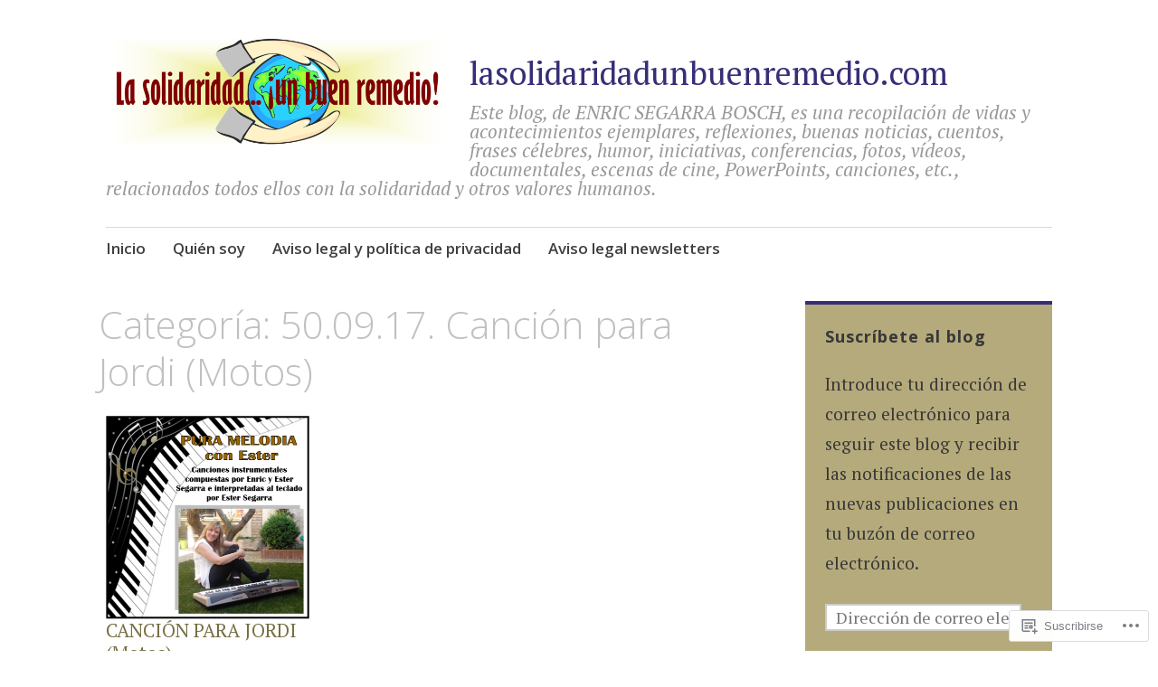

--- FILE ---
content_type: text/html; charset=UTF-8
request_url: https://lasolidaridadunbuenremedio.com/category/50-cancionero/50-09-videoclips-pura-melodia-con-ester/50-09-17-cancion-para-jordi-motos/
body_size: 80447
content:
<!DOCTYPE html>
<html lang="es">
	<head>
		<meta charset="UTF-8">
		<meta name="viewport" content="width=device-width, initial-scale=1">
		<link rel="profile" href="http://gmpg.org/xfn/11">
	<title>50.09.17. Canción para Jordi (Motos) &#8211; lasolidaridadunbuenremedio.com</title>
<meta name='robots' content='max-image-preview:large' />

<!-- Async WordPress.com Remote Login -->
<script id="wpcom_remote_login_js">
var wpcom_remote_login_extra_auth = '';
function wpcom_remote_login_remove_dom_node_id( element_id ) {
	var dom_node = document.getElementById( element_id );
	if ( dom_node ) { dom_node.parentNode.removeChild( dom_node ); }
}
function wpcom_remote_login_remove_dom_node_classes( class_name ) {
	var dom_nodes = document.querySelectorAll( '.' + class_name );
	for ( var i = 0; i < dom_nodes.length; i++ ) {
		dom_nodes[ i ].parentNode.removeChild( dom_nodes[ i ] );
	}
}
function wpcom_remote_login_final_cleanup() {
	wpcom_remote_login_remove_dom_node_classes( "wpcom_remote_login_msg" );
	wpcom_remote_login_remove_dom_node_id( "wpcom_remote_login_key" );
	wpcom_remote_login_remove_dom_node_id( "wpcom_remote_login_validate" );
	wpcom_remote_login_remove_dom_node_id( "wpcom_remote_login_js" );
	wpcom_remote_login_remove_dom_node_id( "wpcom_request_access_iframe" );
	wpcom_remote_login_remove_dom_node_id( "wpcom_request_access_styles" );
}

// Watch for messages back from the remote login
window.addEventListener( "message", function( e ) {
	if ( e.origin === "https://r-login.wordpress.com" ) {
		var data = {};
		try {
			data = JSON.parse( e.data );
		} catch( e ) {
			wpcom_remote_login_final_cleanup();
			return;
		}

		if ( data.msg === 'LOGIN' ) {
			// Clean up the login check iframe
			wpcom_remote_login_remove_dom_node_id( "wpcom_remote_login_key" );

			var id_regex = new RegExp( /^[0-9]+$/ );
			var token_regex = new RegExp( /^.*|.*|.*$/ );
			if (
				token_regex.test( data.token )
				&& id_regex.test( data.wpcomid )
			) {
				// We have everything we need to ask for a login
				var script = document.createElement( "script" );
				script.setAttribute( "id", "wpcom_remote_login_validate" );
				script.src = '/remote-login.php?wpcom_remote_login=validate'
					+ '&wpcomid=' + data.wpcomid
					+ '&token=' + encodeURIComponent( data.token )
					+ '&host=' + window.location.protocol
					+ '//' + window.location.hostname
					+ '&postid=2606'
					+ '&is_singular=';
				document.body.appendChild( script );
			}

			return;
		}

		// Safari ITP, not logged in, so redirect
		if ( data.msg === 'LOGIN-REDIRECT' ) {
			window.location = 'https://wordpress.com/log-in?redirect_to=' + window.location.href;
			return;
		}

		// Safari ITP, storage access failed, remove the request
		if ( data.msg === 'LOGIN-REMOVE' ) {
			var css_zap = 'html { -webkit-transition: margin-top 1s; transition: margin-top 1s; } /* 9001 */ html { margin-top: 0 !important; } * html body { margin-top: 0 !important; } @media screen and ( max-width: 782px ) { html { margin-top: 0 !important; } * html body { margin-top: 0 !important; } }';
			var style_zap = document.createElement( 'style' );
			style_zap.type = 'text/css';
			style_zap.appendChild( document.createTextNode( css_zap ) );
			document.body.appendChild( style_zap );

			var e = document.getElementById( 'wpcom_request_access_iframe' );
			e.parentNode.removeChild( e );

			document.cookie = 'wordpress_com_login_access=denied; path=/; max-age=31536000';

			return;
		}

		// Safari ITP
		if ( data.msg === 'REQUEST_ACCESS' ) {
			console.log( 'request access: safari' );

			// Check ITP iframe enable/disable knob
			if ( wpcom_remote_login_extra_auth !== 'safari_itp_iframe' ) {
				return;
			}

			// If we are in a "private window" there is no ITP.
			var private_window = false;
			try {
				var opendb = window.openDatabase( null, null, null, null );
			} catch( e ) {
				private_window = true;
			}

			if ( private_window ) {
				console.log( 'private window' );
				return;
			}

			var iframe = document.createElement( 'iframe' );
			iframe.id = 'wpcom_request_access_iframe';
			iframe.setAttribute( 'scrolling', 'no' );
			iframe.setAttribute( 'sandbox', 'allow-storage-access-by-user-activation allow-scripts allow-same-origin allow-top-navigation-by-user-activation' );
			iframe.src = 'https://r-login.wordpress.com/remote-login.php?wpcom_remote_login=request_access&origin=' + encodeURIComponent( data.origin ) + '&wpcomid=' + encodeURIComponent( data.wpcomid );

			var css = 'html { -webkit-transition: margin-top 1s; transition: margin-top 1s; } /* 9001 */ html { margin-top: 46px !important; } * html body { margin-top: 46px !important; } @media screen and ( max-width: 660px ) { html { margin-top: 71px !important; } * html body { margin-top: 71px !important; } #wpcom_request_access_iframe { display: block; height: 71px !important; } } #wpcom_request_access_iframe { border: 0px; height: 46px; position: fixed; top: 0; left: 0; width: 100%; min-width: 100%; z-index: 99999; background: #23282d; } ';

			var style = document.createElement( 'style' );
			style.type = 'text/css';
			style.id = 'wpcom_request_access_styles';
			style.appendChild( document.createTextNode( css ) );
			document.body.appendChild( style );

			document.body.appendChild( iframe );
		}

		if ( data.msg === 'DONE' ) {
			wpcom_remote_login_final_cleanup();
		}
	}
}, false );

// Inject the remote login iframe after the page has had a chance to load
// more critical resources
window.addEventListener( "DOMContentLoaded", function( e ) {
	var iframe = document.createElement( "iframe" );
	iframe.style.display = "none";
	iframe.setAttribute( "scrolling", "no" );
	iframe.setAttribute( "id", "wpcom_remote_login_key" );
	iframe.src = "https://r-login.wordpress.com/remote-login.php"
		+ "?wpcom_remote_login=key"
		+ "&origin=aHR0cHM6Ly9sYXNvbGlkYXJpZGFkdW5idWVucmVtZWRpby5jb20%3D"
		+ "&wpcomid=115504253"
		+ "&time=" + Math.floor( Date.now() / 1000 );
	document.body.appendChild( iframe );
}, false );
</script>
<link rel='dns-prefetch' href='//s0.wp.com' />
<link rel='dns-prefetch' href='//fonts-api.wp.com' />
<link rel="alternate" type="application/rss+xml" title="lasolidaridadunbuenremedio.com &raquo; Feed" href="https://lasolidaridadunbuenremedio.com/feed/" />
<link rel="alternate" type="application/rss+xml" title="lasolidaridadunbuenremedio.com &raquo; Feed de los comentarios" href="https://lasolidaridadunbuenremedio.com/comments/feed/" />
<link rel="alternate" type="application/rss+xml" title="lasolidaridadunbuenremedio.com &raquo; Categoría 50.09.17. Canción para Jordi (Motos) del feed" href="https://lasolidaridadunbuenremedio.com/category/50-cancionero/50-09-videoclips-pura-melodia-con-ester/50-09-17-cancion-para-jordi-motos/feed/" />
	<script type="text/javascript">
		/* <![CDATA[ */
		function addLoadEvent(func) {
			var oldonload = window.onload;
			if (typeof window.onload != 'function') {
				window.onload = func;
			} else {
				window.onload = function () {
					oldonload();
					func();
				}
			}
		}
		/* ]]> */
	</script>
	<style id='wp-emoji-styles-inline-css'>

	img.wp-smiley, img.emoji {
		display: inline !important;
		border: none !important;
		box-shadow: none !important;
		height: 1em !important;
		width: 1em !important;
		margin: 0 0.07em !important;
		vertical-align: -0.1em !important;
		background: none !important;
		padding: 0 !important;
	}
/*# sourceURL=wp-emoji-styles-inline-css */
</style>
<link crossorigin='anonymous' rel='stylesheet' id='all-css-2-1' href='/wp-content/plugins/gutenberg-core/v22.2.0/build/styles/block-library/style.css?m=1764855221i&cssminify=yes' type='text/css' media='all' />
<style id='wp-block-library-inline-css'>
.has-text-align-justify {
	text-align:justify;
}
.has-text-align-justify{text-align:justify;}

/*# sourceURL=wp-block-library-inline-css */
</style><style id='global-styles-inline-css'>
:root{--wp--preset--aspect-ratio--square: 1;--wp--preset--aspect-ratio--4-3: 4/3;--wp--preset--aspect-ratio--3-4: 3/4;--wp--preset--aspect-ratio--3-2: 3/2;--wp--preset--aspect-ratio--2-3: 2/3;--wp--preset--aspect-ratio--16-9: 16/9;--wp--preset--aspect-ratio--9-16: 9/16;--wp--preset--color--black: #404040;--wp--preset--color--cyan-bluish-gray: #abb8c3;--wp--preset--color--white: #ffffff;--wp--preset--color--pale-pink: #f78da7;--wp--preset--color--vivid-red: #cf2e2e;--wp--preset--color--luminous-vivid-orange: #ff6900;--wp--preset--color--luminous-vivid-amber: #fcb900;--wp--preset--color--light-green-cyan: #7bdcb5;--wp--preset--color--vivid-green-cyan: #00d084;--wp--preset--color--pale-cyan-blue: #8ed1fc;--wp--preset--color--vivid-cyan-blue: #0693e3;--wp--preset--color--vivid-purple: #9b51e0;--wp--preset--color--dark-gray: #686868;--wp--preset--color--medium-gray: #999999;--wp--preset--color--light-gray: #d9d9d9;--wp--preset--color--blue: #159ae7;--wp--preset--color--dark-blue: #362e77;--wp--preset--gradient--vivid-cyan-blue-to-vivid-purple: linear-gradient(135deg,rgb(6,147,227) 0%,rgb(155,81,224) 100%);--wp--preset--gradient--light-green-cyan-to-vivid-green-cyan: linear-gradient(135deg,rgb(122,220,180) 0%,rgb(0,208,130) 100%);--wp--preset--gradient--luminous-vivid-amber-to-luminous-vivid-orange: linear-gradient(135deg,rgb(252,185,0) 0%,rgb(255,105,0) 100%);--wp--preset--gradient--luminous-vivid-orange-to-vivid-red: linear-gradient(135deg,rgb(255,105,0) 0%,rgb(207,46,46) 100%);--wp--preset--gradient--very-light-gray-to-cyan-bluish-gray: linear-gradient(135deg,rgb(238,238,238) 0%,rgb(169,184,195) 100%);--wp--preset--gradient--cool-to-warm-spectrum: linear-gradient(135deg,rgb(74,234,220) 0%,rgb(151,120,209) 20%,rgb(207,42,186) 40%,rgb(238,44,130) 60%,rgb(251,105,98) 80%,rgb(254,248,76) 100%);--wp--preset--gradient--blush-light-purple: linear-gradient(135deg,rgb(255,206,236) 0%,rgb(152,150,240) 100%);--wp--preset--gradient--blush-bordeaux: linear-gradient(135deg,rgb(254,205,165) 0%,rgb(254,45,45) 50%,rgb(107,0,62) 100%);--wp--preset--gradient--luminous-dusk: linear-gradient(135deg,rgb(255,203,112) 0%,rgb(199,81,192) 50%,rgb(65,88,208) 100%);--wp--preset--gradient--pale-ocean: linear-gradient(135deg,rgb(255,245,203) 0%,rgb(182,227,212) 50%,rgb(51,167,181) 100%);--wp--preset--gradient--electric-grass: linear-gradient(135deg,rgb(202,248,128) 0%,rgb(113,206,126) 100%);--wp--preset--gradient--midnight: linear-gradient(135deg,rgb(2,3,129) 0%,rgb(40,116,252) 100%);--wp--preset--font-size--small: 13px;--wp--preset--font-size--medium: 20px;--wp--preset--font-size--large: 36px;--wp--preset--font-size--x-large: 42px;--wp--preset--font-family--albert-sans: 'Albert Sans', sans-serif;--wp--preset--font-family--alegreya: Alegreya, serif;--wp--preset--font-family--arvo: Arvo, serif;--wp--preset--font-family--bodoni-moda: 'Bodoni Moda', serif;--wp--preset--font-family--bricolage-grotesque: 'Bricolage Grotesque', sans-serif;--wp--preset--font-family--cabin: Cabin, sans-serif;--wp--preset--font-family--chivo: Chivo, sans-serif;--wp--preset--font-family--commissioner: Commissioner, sans-serif;--wp--preset--font-family--cormorant: Cormorant, serif;--wp--preset--font-family--courier-prime: 'Courier Prime', monospace;--wp--preset--font-family--crimson-pro: 'Crimson Pro', serif;--wp--preset--font-family--dm-mono: 'DM Mono', monospace;--wp--preset--font-family--dm-sans: 'DM Sans', sans-serif;--wp--preset--font-family--dm-serif-display: 'DM Serif Display', serif;--wp--preset--font-family--domine: Domine, serif;--wp--preset--font-family--eb-garamond: 'EB Garamond', serif;--wp--preset--font-family--epilogue: Epilogue, sans-serif;--wp--preset--font-family--fahkwang: Fahkwang, sans-serif;--wp--preset--font-family--figtree: Figtree, sans-serif;--wp--preset--font-family--fira-sans: 'Fira Sans', sans-serif;--wp--preset--font-family--fjalla-one: 'Fjalla One', sans-serif;--wp--preset--font-family--fraunces: Fraunces, serif;--wp--preset--font-family--gabarito: Gabarito, system-ui;--wp--preset--font-family--ibm-plex-mono: 'IBM Plex Mono', monospace;--wp--preset--font-family--ibm-plex-sans: 'IBM Plex Sans', sans-serif;--wp--preset--font-family--ibarra-real-nova: 'Ibarra Real Nova', serif;--wp--preset--font-family--instrument-serif: 'Instrument Serif', serif;--wp--preset--font-family--inter: Inter, sans-serif;--wp--preset--font-family--josefin-sans: 'Josefin Sans', sans-serif;--wp--preset--font-family--jost: Jost, sans-serif;--wp--preset--font-family--libre-baskerville: 'Libre Baskerville', serif;--wp--preset--font-family--libre-franklin: 'Libre Franklin', sans-serif;--wp--preset--font-family--literata: Literata, serif;--wp--preset--font-family--lora: Lora, serif;--wp--preset--font-family--merriweather: Merriweather, serif;--wp--preset--font-family--montserrat: Montserrat, sans-serif;--wp--preset--font-family--newsreader: Newsreader, serif;--wp--preset--font-family--noto-sans-mono: 'Noto Sans Mono', sans-serif;--wp--preset--font-family--nunito: Nunito, sans-serif;--wp--preset--font-family--open-sans: 'Open Sans', sans-serif;--wp--preset--font-family--overpass: Overpass, sans-serif;--wp--preset--font-family--pt-serif: 'PT Serif', serif;--wp--preset--font-family--petrona: Petrona, serif;--wp--preset--font-family--piazzolla: Piazzolla, serif;--wp--preset--font-family--playfair-display: 'Playfair Display', serif;--wp--preset--font-family--plus-jakarta-sans: 'Plus Jakarta Sans', sans-serif;--wp--preset--font-family--poppins: Poppins, sans-serif;--wp--preset--font-family--raleway: Raleway, sans-serif;--wp--preset--font-family--roboto: Roboto, sans-serif;--wp--preset--font-family--roboto-slab: 'Roboto Slab', serif;--wp--preset--font-family--rubik: Rubik, sans-serif;--wp--preset--font-family--rufina: Rufina, serif;--wp--preset--font-family--sora: Sora, sans-serif;--wp--preset--font-family--source-sans-3: 'Source Sans 3', sans-serif;--wp--preset--font-family--source-serif-4: 'Source Serif 4', serif;--wp--preset--font-family--space-mono: 'Space Mono', monospace;--wp--preset--font-family--syne: Syne, sans-serif;--wp--preset--font-family--texturina: Texturina, serif;--wp--preset--font-family--urbanist: Urbanist, sans-serif;--wp--preset--font-family--work-sans: 'Work Sans', sans-serif;--wp--preset--spacing--20: 0.44rem;--wp--preset--spacing--30: 0.67rem;--wp--preset--spacing--40: 1rem;--wp--preset--spacing--50: 1.5rem;--wp--preset--spacing--60: 2.25rem;--wp--preset--spacing--70: 3.38rem;--wp--preset--spacing--80: 5.06rem;--wp--preset--shadow--natural: 6px 6px 9px rgba(0, 0, 0, 0.2);--wp--preset--shadow--deep: 12px 12px 50px rgba(0, 0, 0, 0.4);--wp--preset--shadow--sharp: 6px 6px 0px rgba(0, 0, 0, 0.2);--wp--preset--shadow--outlined: 6px 6px 0px -3px rgb(255, 255, 255), 6px 6px rgb(0, 0, 0);--wp--preset--shadow--crisp: 6px 6px 0px rgb(0, 0, 0);}:where(.is-layout-flex){gap: 0.5em;}:where(.is-layout-grid){gap: 0.5em;}body .is-layout-flex{display: flex;}.is-layout-flex{flex-wrap: wrap;align-items: center;}.is-layout-flex > :is(*, div){margin: 0;}body .is-layout-grid{display: grid;}.is-layout-grid > :is(*, div){margin: 0;}:where(.wp-block-columns.is-layout-flex){gap: 2em;}:where(.wp-block-columns.is-layout-grid){gap: 2em;}:where(.wp-block-post-template.is-layout-flex){gap: 1.25em;}:where(.wp-block-post-template.is-layout-grid){gap: 1.25em;}.has-black-color{color: var(--wp--preset--color--black) !important;}.has-cyan-bluish-gray-color{color: var(--wp--preset--color--cyan-bluish-gray) !important;}.has-white-color{color: var(--wp--preset--color--white) !important;}.has-pale-pink-color{color: var(--wp--preset--color--pale-pink) !important;}.has-vivid-red-color{color: var(--wp--preset--color--vivid-red) !important;}.has-luminous-vivid-orange-color{color: var(--wp--preset--color--luminous-vivid-orange) !important;}.has-luminous-vivid-amber-color{color: var(--wp--preset--color--luminous-vivid-amber) !important;}.has-light-green-cyan-color{color: var(--wp--preset--color--light-green-cyan) !important;}.has-vivid-green-cyan-color{color: var(--wp--preset--color--vivid-green-cyan) !important;}.has-pale-cyan-blue-color{color: var(--wp--preset--color--pale-cyan-blue) !important;}.has-vivid-cyan-blue-color{color: var(--wp--preset--color--vivid-cyan-blue) !important;}.has-vivid-purple-color{color: var(--wp--preset--color--vivid-purple) !important;}.has-black-background-color{background-color: var(--wp--preset--color--black) !important;}.has-cyan-bluish-gray-background-color{background-color: var(--wp--preset--color--cyan-bluish-gray) !important;}.has-white-background-color{background-color: var(--wp--preset--color--white) !important;}.has-pale-pink-background-color{background-color: var(--wp--preset--color--pale-pink) !important;}.has-vivid-red-background-color{background-color: var(--wp--preset--color--vivid-red) !important;}.has-luminous-vivid-orange-background-color{background-color: var(--wp--preset--color--luminous-vivid-orange) !important;}.has-luminous-vivid-amber-background-color{background-color: var(--wp--preset--color--luminous-vivid-amber) !important;}.has-light-green-cyan-background-color{background-color: var(--wp--preset--color--light-green-cyan) !important;}.has-vivid-green-cyan-background-color{background-color: var(--wp--preset--color--vivid-green-cyan) !important;}.has-pale-cyan-blue-background-color{background-color: var(--wp--preset--color--pale-cyan-blue) !important;}.has-vivid-cyan-blue-background-color{background-color: var(--wp--preset--color--vivid-cyan-blue) !important;}.has-vivid-purple-background-color{background-color: var(--wp--preset--color--vivid-purple) !important;}.has-black-border-color{border-color: var(--wp--preset--color--black) !important;}.has-cyan-bluish-gray-border-color{border-color: var(--wp--preset--color--cyan-bluish-gray) !important;}.has-white-border-color{border-color: var(--wp--preset--color--white) !important;}.has-pale-pink-border-color{border-color: var(--wp--preset--color--pale-pink) !important;}.has-vivid-red-border-color{border-color: var(--wp--preset--color--vivid-red) !important;}.has-luminous-vivid-orange-border-color{border-color: var(--wp--preset--color--luminous-vivid-orange) !important;}.has-luminous-vivid-amber-border-color{border-color: var(--wp--preset--color--luminous-vivid-amber) !important;}.has-light-green-cyan-border-color{border-color: var(--wp--preset--color--light-green-cyan) !important;}.has-vivid-green-cyan-border-color{border-color: var(--wp--preset--color--vivid-green-cyan) !important;}.has-pale-cyan-blue-border-color{border-color: var(--wp--preset--color--pale-cyan-blue) !important;}.has-vivid-cyan-blue-border-color{border-color: var(--wp--preset--color--vivid-cyan-blue) !important;}.has-vivid-purple-border-color{border-color: var(--wp--preset--color--vivid-purple) !important;}.has-vivid-cyan-blue-to-vivid-purple-gradient-background{background: var(--wp--preset--gradient--vivid-cyan-blue-to-vivid-purple) !important;}.has-light-green-cyan-to-vivid-green-cyan-gradient-background{background: var(--wp--preset--gradient--light-green-cyan-to-vivid-green-cyan) !important;}.has-luminous-vivid-amber-to-luminous-vivid-orange-gradient-background{background: var(--wp--preset--gradient--luminous-vivid-amber-to-luminous-vivid-orange) !important;}.has-luminous-vivid-orange-to-vivid-red-gradient-background{background: var(--wp--preset--gradient--luminous-vivid-orange-to-vivid-red) !important;}.has-very-light-gray-to-cyan-bluish-gray-gradient-background{background: var(--wp--preset--gradient--very-light-gray-to-cyan-bluish-gray) !important;}.has-cool-to-warm-spectrum-gradient-background{background: var(--wp--preset--gradient--cool-to-warm-spectrum) !important;}.has-blush-light-purple-gradient-background{background: var(--wp--preset--gradient--blush-light-purple) !important;}.has-blush-bordeaux-gradient-background{background: var(--wp--preset--gradient--blush-bordeaux) !important;}.has-luminous-dusk-gradient-background{background: var(--wp--preset--gradient--luminous-dusk) !important;}.has-pale-ocean-gradient-background{background: var(--wp--preset--gradient--pale-ocean) !important;}.has-electric-grass-gradient-background{background: var(--wp--preset--gradient--electric-grass) !important;}.has-midnight-gradient-background{background: var(--wp--preset--gradient--midnight) !important;}.has-small-font-size{font-size: var(--wp--preset--font-size--small) !important;}.has-medium-font-size{font-size: var(--wp--preset--font-size--medium) !important;}.has-large-font-size{font-size: var(--wp--preset--font-size--large) !important;}.has-x-large-font-size{font-size: var(--wp--preset--font-size--x-large) !important;}.has-albert-sans-font-family{font-family: var(--wp--preset--font-family--albert-sans) !important;}.has-alegreya-font-family{font-family: var(--wp--preset--font-family--alegreya) !important;}.has-arvo-font-family{font-family: var(--wp--preset--font-family--arvo) !important;}.has-bodoni-moda-font-family{font-family: var(--wp--preset--font-family--bodoni-moda) !important;}.has-bricolage-grotesque-font-family{font-family: var(--wp--preset--font-family--bricolage-grotesque) !important;}.has-cabin-font-family{font-family: var(--wp--preset--font-family--cabin) !important;}.has-chivo-font-family{font-family: var(--wp--preset--font-family--chivo) !important;}.has-commissioner-font-family{font-family: var(--wp--preset--font-family--commissioner) !important;}.has-cormorant-font-family{font-family: var(--wp--preset--font-family--cormorant) !important;}.has-courier-prime-font-family{font-family: var(--wp--preset--font-family--courier-prime) !important;}.has-crimson-pro-font-family{font-family: var(--wp--preset--font-family--crimson-pro) !important;}.has-dm-mono-font-family{font-family: var(--wp--preset--font-family--dm-mono) !important;}.has-dm-sans-font-family{font-family: var(--wp--preset--font-family--dm-sans) !important;}.has-dm-serif-display-font-family{font-family: var(--wp--preset--font-family--dm-serif-display) !important;}.has-domine-font-family{font-family: var(--wp--preset--font-family--domine) !important;}.has-eb-garamond-font-family{font-family: var(--wp--preset--font-family--eb-garamond) !important;}.has-epilogue-font-family{font-family: var(--wp--preset--font-family--epilogue) !important;}.has-fahkwang-font-family{font-family: var(--wp--preset--font-family--fahkwang) !important;}.has-figtree-font-family{font-family: var(--wp--preset--font-family--figtree) !important;}.has-fira-sans-font-family{font-family: var(--wp--preset--font-family--fira-sans) !important;}.has-fjalla-one-font-family{font-family: var(--wp--preset--font-family--fjalla-one) !important;}.has-fraunces-font-family{font-family: var(--wp--preset--font-family--fraunces) !important;}.has-gabarito-font-family{font-family: var(--wp--preset--font-family--gabarito) !important;}.has-ibm-plex-mono-font-family{font-family: var(--wp--preset--font-family--ibm-plex-mono) !important;}.has-ibm-plex-sans-font-family{font-family: var(--wp--preset--font-family--ibm-plex-sans) !important;}.has-ibarra-real-nova-font-family{font-family: var(--wp--preset--font-family--ibarra-real-nova) !important;}.has-instrument-serif-font-family{font-family: var(--wp--preset--font-family--instrument-serif) !important;}.has-inter-font-family{font-family: var(--wp--preset--font-family--inter) !important;}.has-josefin-sans-font-family{font-family: var(--wp--preset--font-family--josefin-sans) !important;}.has-jost-font-family{font-family: var(--wp--preset--font-family--jost) !important;}.has-libre-baskerville-font-family{font-family: var(--wp--preset--font-family--libre-baskerville) !important;}.has-libre-franklin-font-family{font-family: var(--wp--preset--font-family--libre-franklin) !important;}.has-literata-font-family{font-family: var(--wp--preset--font-family--literata) !important;}.has-lora-font-family{font-family: var(--wp--preset--font-family--lora) !important;}.has-merriweather-font-family{font-family: var(--wp--preset--font-family--merriweather) !important;}.has-montserrat-font-family{font-family: var(--wp--preset--font-family--montserrat) !important;}.has-newsreader-font-family{font-family: var(--wp--preset--font-family--newsreader) !important;}.has-noto-sans-mono-font-family{font-family: var(--wp--preset--font-family--noto-sans-mono) !important;}.has-nunito-font-family{font-family: var(--wp--preset--font-family--nunito) !important;}.has-open-sans-font-family{font-family: var(--wp--preset--font-family--open-sans) !important;}.has-overpass-font-family{font-family: var(--wp--preset--font-family--overpass) !important;}.has-pt-serif-font-family{font-family: var(--wp--preset--font-family--pt-serif) !important;}.has-petrona-font-family{font-family: var(--wp--preset--font-family--petrona) !important;}.has-piazzolla-font-family{font-family: var(--wp--preset--font-family--piazzolla) !important;}.has-playfair-display-font-family{font-family: var(--wp--preset--font-family--playfair-display) !important;}.has-plus-jakarta-sans-font-family{font-family: var(--wp--preset--font-family--plus-jakarta-sans) !important;}.has-poppins-font-family{font-family: var(--wp--preset--font-family--poppins) !important;}.has-raleway-font-family{font-family: var(--wp--preset--font-family--raleway) !important;}.has-roboto-font-family{font-family: var(--wp--preset--font-family--roboto) !important;}.has-roboto-slab-font-family{font-family: var(--wp--preset--font-family--roboto-slab) !important;}.has-rubik-font-family{font-family: var(--wp--preset--font-family--rubik) !important;}.has-rufina-font-family{font-family: var(--wp--preset--font-family--rufina) !important;}.has-sora-font-family{font-family: var(--wp--preset--font-family--sora) !important;}.has-source-sans-3-font-family{font-family: var(--wp--preset--font-family--source-sans-3) !important;}.has-source-serif-4-font-family{font-family: var(--wp--preset--font-family--source-serif-4) !important;}.has-space-mono-font-family{font-family: var(--wp--preset--font-family--space-mono) !important;}.has-syne-font-family{font-family: var(--wp--preset--font-family--syne) !important;}.has-texturina-font-family{font-family: var(--wp--preset--font-family--texturina) !important;}.has-urbanist-font-family{font-family: var(--wp--preset--font-family--urbanist) !important;}.has-work-sans-font-family{font-family: var(--wp--preset--font-family--work-sans) !important;}
/*# sourceURL=global-styles-inline-css */
</style>

<style id='classic-theme-styles-inline-css'>
/*! This file is auto-generated */
.wp-block-button__link{color:#fff;background-color:#32373c;border-radius:9999px;box-shadow:none;text-decoration:none;padding:calc(.667em + 2px) calc(1.333em + 2px);font-size:1.125em}.wp-block-file__button{background:#32373c;color:#fff;text-decoration:none}
/*# sourceURL=/wp-includes/css/classic-themes.min.css */
</style>
<link crossorigin='anonymous' rel='stylesheet' id='all-css-4-1' href='/_static/??-eJyNj9EKwjAMRX/ILGxO3Iv4KbJ1YXY2bWg6h39vh6KCor6EJJxzSXAWMMEn8gnFTYP1iiZ0LpiTYlWUTVGCWhZHEOlc1NhbTQ8CNF0cFUZ1hS9BPMEzK1Les7RpIZh625Ijztg3bZbsQNdJJFXIle3EkI5Z1DfvtkaZOmwlaIpBjgQVZg5vd/6t/PxnpCStOd1n5BA8Hqw3OJCnaLOhn9sldM+7crtZV029LevxCrAJjKw=&cssminify=yes' type='text/css' media='all' />
<style id='apostrophe-2-style-inline-css'>
.entry-header .entry-meta, .posted-on, .post-categories, .byline { clip: rect(1px, 1px, 1px, 1px); height: 1px; position: absolute; overflow: hidden; width: 1px; }
/*# sourceURL=apostrophe-2-style-inline-css */
</style>
<link rel='stylesheet' id='apostrophe-2-fonts-css' href='https://fonts-api.wp.com/css?family=PT+Serif%3A400%2C400italic%2C700%2C700italic%7COpen+Sans%3A300%2C300italic%2C400%2C400italic%2C600%2C600italic%2C700%2C700italic%2C800%2C800italic&#038;subset=latin%2Clatin-ext%2Ccyrillic' media='all' />
<link crossorigin='anonymous' rel='stylesheet' id='all-css-6-1' href='/_static/??-eJx9y0sOwjAMRdENYazyEe0AsZbUMmlQEluxo4rdU2Zlwuxd6R1cFUiqc3X0hQsbap8xqJg30YXhhKkSmr8zw6ok5UhmB9y50kFzj6kaNp6zxG1G3F67/IciC2Sh4EnqT8Azh9S+9FHuw3WYzpfbOE6vD0I/Qq0=&cssminify=yes' type='text/css' media='all' />
<link crossorigin='anonymous' rel='stylesheet' id='print-css-7-1' href='/wp-content/mu-plugins/global-print/global-print.css?m=1465851035i&cssminify=yes' type='text/css' media='print' />
<style id='jetpack-global-styles-frontend-style-inline-css'>
:root { --font-headings: unset; --font-base: unset; --font-headings-default: -apple-system,BlinkMacSystemFont,"Segoe UI",Roboto,Oxygen-Sans,Ubuntu,Cantarell,"Helvetica Neue",sans-serif; --font-base-default: -apple-system,BlinkMacSystemFont,"Segoe UI",Roboto,Oxygen-Sans,Ubuntu,Cantarell,"Helvetica Neue",sans-serif;}
/*# sourceURL=jetpack-global-styles-frontend-style-inline-css */
</style>
<link crossorigin='anonymous' rel='stylesheet' id='all-css-10-1' href='/wp-content/themes/h4/global.css?m=1420737423i&cssminify=yes' type='text/css' media='all' />
<script type="text/javascript" id="wpcom-actionbar-placeholder-js-extra">
/* <![CDATA[ */
var actionbardata = {"siteID":"115504253","postID":"0","siteURL":"https://lasolidaridadunbuenremedio.com","xhrURL":"https://lasolidaridadunbuenremedio.com/wp-admin/admin-ajax.php","nonce":"1d679f2ea0","isLoggedIn":"","statusMessage":"","subsEmailDefault":"instantly","proxyScriptUrl":"https://s0.wp.com/wp-content/js/wpcom-proxy-request.js?m=1513050504i&amp;ver=20211021","i18n":{"followedText":"Las nuevas entradas de este sitio aparecer\u00e1n ahora en tu \u003Ca href=\"https://wordpress.com/reader\"\u003ELector\u003C/a\u003E","foldBar":"Contraer esta barra","unfoldBar":"Expandir esta barra","shortLinkCopied":"El enlace corto se ha copiado al portapapeles."}};
//# sourceURL=wpcom-actionbar-placeholder-js-extra
/* ]]> */
</script>
<script type="text/javascript" id="jetpack-mu-wpcom-settings-js-before">
/* <![CDATA[ */
var JETPACK_MU_WPCOM_SETTINGS = {"assetsUrl":"https://s0.wp.com/wp-content/mu-plugins/jetpack-mu-wpcom-plugin/moon/jetpack_vendor/automattic/jetpack-mu-wpcom/src/build/"};
//# sourceURL=jetpack-mu-wpcom-settings-js-before
/* ]]> */
</script>
<script crossorigin='anonymous' type='text/javascript'  src='/_static/??-eJzTLy/QTc7PK0nNK9HPKtYvyinRLSjKr6jUyyrW0QfKZeYl55SmpBaDJLMKS1OLKqGUXm5mHkFFurmZ6UWJJalQxfa5tobmRgamxgZmFpZZACbyLJI='></script>
<script type="text/javascript" id="rlt-proxy-js-after">
/* <![CDATA[ */
	rltInitialize( {"token":null,"iframeOrigins":["https:\/\/widgets.wp.com"]} );
//# sourceURL=rlt-proxy-js-after
/* ]]> */
</script>
<link rel="EditURI" type="application/rsd+xml" title="RSD" href="https://lasolidaridadunbuenremedio.wordpress.com/xmlrpc.php?rsd" />
<meta name="generator" content="WordPress.com" />

<!-- Jetpack Open Graph Tags -->
<meta property="og:type" content="website" />
<meta property="og:title" content="50.09.17. Canción para Jordi (Motos) &#8211; lasolidaridadunbuenremedio.com" />
<meta property="og:url" content="https://lasolidaridadunbuenremedio.com/category/50-cancionero/50-09-videoclips-pura-melodia-con-ester/50-09-17-cancion-para-jordi-motos/" />
<meta property="og:site_name" content="lasolidaridadunbuenremedio.com" />
<meta property="og:image" content="https://lasolidaridadunbuenremedio.com/wp-content/uploads/2020/01/cropped-logo-cuadrado-3.png?w=200" />
<meta property="og:image:width" content="200" />
<meta property="og:image:height" content="200" />
<meta property="og:image:alt" content="" />
<meta property="og:locale" content="es_ES" />

<!-- End Jetpack Open Graph Tags -->
<link rel="search" type="application/opensearchdescription+xml" href="https://lasolidaridadunbuenremedio.com/osd.xml" title="lasolidaridadunbuenremedio.com" />
<link rel="search" type="application/opensearchdescription+xml" href="https://s1.wp.com/opensearch.xml" title="WordPress.com" />
<meta name="theme-color" content="#ffffff" />
		<style type="text/css">
			.recentcomments a {
				display: inline !important;
				padding: 0 !important;
				margin: 0 !important;
			}

			table.recentcommentsavatartop img.avatar, table.recentcommentsavatarend img.avatar {
				border: 0px;
				margin: 0;
			}

			table.recentcommentsavatartop a, table.recentcommentsavatarend a {
				border: 0px !important;
				background-color: transparent !important;
			}

			td.recentcommentsavatarend, td.recentcommentsavatartop {
				padding: 0px 0px 1px 0px;
				margin: 0px;
			}

			td.recentcommentstextend {
				border: none !important;
				padding: 0px 0px 2px 10px;
			}

			.rtl td.recentcommentstextend {
				padding: 0px 10px 2px 0px;
			}

			td.recentcommentstexttop {
				border: none;
				padding: 0px 0px 0px 10px;
			}

			.rtl td.recentcommentstexttop {
				padding: 0px 10px 0px 0px;
			}
		</style>
		<meta name="description" content="Entradas sobre 50.09.17. Canción para Jordi (Motos) escritas por Enric Segarra Bosch" />
		<style type="text/css" id="apostrophe-2-header-css">
				</style>
		<style type="text/css" id="custom-colors-css">.entry-meta a, .entry-meta span, .edit-link a, .comment-reply-link a, .entry-footer a[rel="tag"] a,
			.entry-footer a[rel="category tag"] a, #infinite-handle span a,
			.widget-area .sidebar-primary aside .widgettitle,
			.widget-area .sidebar-primary aside .widget-title,
			.widget-area .sidebar-primary aside .widget-title label,
			.widget-area .sidebar-primary aside,
			.widget-area .sidebar-primary aside a { color: #383838;}
.widget-area .sidebar-primary aside.widget_goodreads a { color: #6D6D6D;}
.widget-area .sidebar-primary aside.jetpack_widget_social_icons ul a:hover { color: #FFFFFF;}
.sticky .entry-meta a, .sticky .entry-meta::before, .featured-content .entry-meta .posted-on a { color: #FFFFFF;}
body { background-color: #ffffff;}
.infinite-container { background-color: #ffffff;}
a, .main-navigation a:hover, .apostrophe-2-social li:hover a::before, .archive .entry-title a, .blog .entry-title a, .search .entry-title a,
		 .site-title a:hover { color: #786F43;}
.widget-area .sidebar-primary aside { background-color: #B5AA7B;}
.entry-meta .posted-on,
		  .entry-meta .byline,
		  .sticky .entry-meta,
		  .comment-reply-link,
		  .entry-footer a[rel="tag"],
		  #infinite-handle span { background-color: #B5AA7B;}
button,
		  input[type="button"],
		  input[type="reset"],
		  input[type="submit"] { color: #786F43;}
button,
		  input[type="button"],
		  input[type="reset"],
		  input[type="submit"],
		  .button-primary,
		  .button,
		  .button-secondary,
		  .apostrophe-2-navigation .current_page_item a,
		  .apostrophe-2-navigation .current-menu-item a,
		  .apostrophe-2-navigation .current-post-ancestor a,
		  .apostrophe-2-navigation .current-menu-ancestor a,
		  .apostrophe-2-navigation .current-menu-parent a,
		  .apostrophe-2-navigation .current-post-parent a { border-color: #b5aa7b;}
input[type="text"]:focus,
		  input[type="email"]:focus,
		  input[type="url"]:focus,
		  input[type="password"]:focus,
		  input[type="search"]:focus,
		  textarea:focus { color: #b5aa7b;}
input[type="text"]:focus,
		  input[type="email"]:focus,
		  input[type="url"]:focus,
		  input[type="password"]:focus,
		  input[type="search"]:focus,
		  textarea:focus { border-color: #b5aa7b;}
.sidebar-primary button,
		  .sidebar-primary input[type="button"],
		  .sidebar-primary input[type="reset"],
		  .sidebar-primary input[type="submit"] { color: #F3F0EC;}
.sidebar-primary button:hover,
  		  .sidebar-primary button:focus,
		  .sidebar-primary input[type="button"]:focus,
		  .sidebar-primary input[type="button"]:hover,
		  .sidebar-primary input[type="reset"]:focus,
		  .sidebar-primary input[type="reset"]:hover,
		  .sidebar-primary input[type="submit"]:focus,
		  .sidebar-primary input[type="submit"]:hover,
		  #subscribe-blog input[type="submit"]:focus,
		  #subscribe-blog input[type="submit"]:hover { color: #000000;}
.sidebar-primary button:hover,
		  .sidebar-primary input[type="button"]:hover,
		  .sidebar-primary input[type="reset"]:hover,
		  .sidebar-primary input[type="submit"]:hover { border-color: #B7AD7F;}
.sidebar-primary button:hover,
		  .sidebar-primary input[type="button"]:hover,
		  .sidebar-primary input[type="reset"]:hover,
		  .sidebar-primary input[type="submit"]:hover { background-color: #b5aa7b;}
.sidebar-secondary a { color: #726940;}
.sidebar-secondary button,
		  .sidebar-secondary input[type="button"],
		  .sidebar-secondary input[type="reset"],
		  .sidebar-secondary input[type="submit"] { color: #726940;}
.sidebar-secondary button:hover,
		  .sidebar-secondary input[type="button"]:hover,
		  .sidebar-secondary input[type="reset"]:hover,
		  .sidebar-secondary input[type="submit"]:hover { border-color: #726940;}
.sidebar-tertiary button,
		  .sidebar-tertiary input[type="button"],
		  .sidebar-tertiary input[type="reset"],
		  .sidebar-tertiary input[type="submit"] { color: #786F43;}
.sidebar-tertiary button:hover,
		  .sidebar-tertiary input[type="button"]:hover,
		  .sidebar-tertiary input[type="reset"]:hover,
		  .sidebar-tertiary input[type="submit"]:hover,
		  .site-footer button:hover,
		  .site-footer input[type="button"]:hover,
		  .site-footer input[type="reset"]:hover,
		  .site-footer input[type="submit"]:hover { border-color: #786F43;}
.sidebar-secondary button:hover,
		  .sidebar-secondary input[type="button"]:hover,
		  .sidebar-secondary input[type="reset"]:hover,
		  .sidebar-secondary input[type="submit"]:hover,
		  .sidebar-tertiary button:hover,
		  .sidebar-tertiary input[type="button"]:hover,
		  .sidebar-tertiary input[type="reset"]:hover,
		  .sidebar-tertiary input[type="submit"]:hover,
		  .site-footer button:hover,
		  .site-footer input[type="button"]:hover,
		  .site-footer input[type="reset"]:hover,
		  .site-footer input[type="submit"]:hover { background-color: #b5aa7b;}
.sidebar-secondary button:hover,
		  .sidebar-secondary input[type="button"]:hover,
		  .sidebar-secondary input[type="reset"]:hover,
		  .sidebar-secondary input[type="submit"]:hover,
		  .sidebar-tertiary button:hover,
		  .sidebar-tertiary input[type="button"]:hover,
		  .sidebar-tertiary input[type="reset"]:hover,
		  .sidebar-tertiary input[type="submit"]:hover,
		  .site-footer button:hover,
		  .site-footer input[type="button"]:hover,
		  .site-footer input[type="reset"]:hover,
		  .site-footer input[type="submit"]:hover { background-color: rgba( 181, 170, 123, 0.25 );}
.widget-area .sidebar-primary aside { border-color: #362e77;}
a:hover, a:focus, a:active,
		.blog .featured-content .entry-title a, .blog .sticky .entry-title a { color: #362E77;}
a:hover, a:focus, a:active, .site-title a { color: #362E77;}
.entry-footer a[rel="category tag"], .sticky .entry-meta, .blog .featured-content .entry-meta .posted-on { background-color: #362E77;}
</style>
<link rel="icon" href="https://lasolidaridadunbuenremedio.com/wp-content/uploads/2020/01/cropped-logo-cuadrado-3.png?w=32" sizes="32x32" />
<link rel="icon" href="https://lasolidaridadunbuenremedio.com/wp-content/uploads/2020/01/cropped-logo-cuadrado-3.png?w=192" sizes="192x192" />
<link rel="apple-touch-icon" href="https://lasolidaridadunbuenremedio.com/wp-content/uploads/2020/01/cropped-logo-cuadrado-3.png?w=180" />
<meta name="msapplication-TileImage" content="https://lasolidaridadunbuenremedio.com/wp-content/uploads/2020/01/cropped-logo-cuadrado-3.png?w=270" />
	<link crossorigin='anonymous' rel='stylesheet' id='all-css-0-3' href='/_static/??-eJyNzEEKwkAMQNELOQ21aHEhHkXazFBSJ8lgMvT6raUL3bn88HmwlIAqnsSBayi5TiQGc/Iy4OtoYFWBJwnCWClHsDoavqk46Tb/VMMkDZqd4H+ZNdacDBaKU/INVKQhB8Jd/4oP/OB721+6W3/t2vO8AuFpSBs=&cssminify=yes' type='text/css' media='all' />
</head>

	<body class="archive category category-50-09-17-cancion-para-jordi-motos category-702399320 wp-custom-logo wp-embed-responsive wp-theme-pubapostrophe-2 customizer-styles-applied jetpack-reblog-enabled date-hidden categories-hidden author-hidden custom-colors">
		<div id="page" class="hfeed site">

			<header id="masthead" class="site-header" role="banner">
				<div class="site-branding">
					<a href="https://lasolidaridadunbuenremedio.com/" class="custom-logo-link" rel="home"><img width="723" height="239" src="https://lasolidaridadunbuenremedio.com/wp-content/uploads/2021/06/02.-logo-castella-02-molts-pixels.png" class="custom-logo" alt="lasolidaridadunbuenremedio.com" decoding="async" srcset="https://lasolidaridadunbuenremedio.com/wp-content/uploads/2021/06/02.-logo-castella-02-molts-pixels.png?w=723&amp;h=239 723w, https://lasolidaridadunbuenremedio.com/wp-content/uploads/2021/06/02.-logo-castella-02-molts-pixels.png?w=1446&amp;h=477 1446w, https://lasolidaridadunbuenremedio.com/wp-content/uploads/2021/06/02.-logo-castella-02-molts-pixels.png?w=150&amp;h=50 150w, https://lasolidaridadunbuenremedio.com/wp-content/uploads/2021/06/02.-logo-castella-02-molts-pixels.png?w=300&amp;h=99 300w, https://lasolidaridadunbuenremedio.com/wp-content/uploads/2021/06/02.-logo-castella-02-molts-pixels.png?w=768&amp;h=253 768w, https://lasolidaridadunbuenremedio.com/wp-content/uploads/2021/06/02.-logo-castella-02-molts-pixels.png?w=1024&amp;h=338 1024w, https://lasolidaridadunbuenremedio.com/wp-content/uploads/2021/06/02.-logo-castella-02-molts-pixels.png?w=1440&amp;h=475 1440w" sizes="(max-width: 723px) 100vw, 723px" data-attachment-id="6801" data-permalink="https://lasolidaridadunbuenremedio.com/02-logo-castella-02-molts-pixels/" data-orig-file="https://lasolidaridadunbuenremedio.com/wp-content/uploads/2021/06/02.-logo-castella-02-molts-pixels.png" data-orig-size="3500,1155" data-comments-opened="1" data-image-meta="{&quot;aperture&quot;:&quot;0&quot;,&quot;credit&quot;:&quot;&quot;,&quot;camera&quot;:&quot;&quot;,&quot;caption&quot;:&quot;&quot;,&quot;created_timestamp&quot;:&quot;0&quot;,&quot;copyright&quot;:&quot;&quot;,&quot;focal_length&quot;:&quot;0&quot;,&quot;iso&quot;:&quot;0&quot;,&quot;shutter_speed&quot;:&quot;0&quot;,&quot;title&quot;:&quot;&quot;,&quot;orientation&quot;:&quot;0&quot;}" data-image-title="02. Logo castellà 02 &amp;#8211; molts pixels" data-image-description="" data-image-caption="" data-medium-file="https://lasolidaridadunbuenremedio.com/wp-content/uploads/2021/06/02.-logo-castella-02-molts-pixels.png?w=300" data-large-file="https://lasolidaridadunbuenremedio.com/wp-content/uploads/2021/06/02.-logo-castella-02-molts-pixels.png?w=723" /></a>					<h1 class="site-title"><a href="https://lasolidaridadunbuenremedio.com/" rel="home">lasolidaridadunbuenremedio.com</a></h1>
					<h2 class="site-description">Este blog, de ENRIC SEGARRA BOSCH, es una recopilación de vidas y acontecimientos ejemplares, reflexiones, buenas noticias, cuentos, frases célebres, humor, iniciativas, conferencias, fotos, vídeos, documentales, escenas de cine, PowerPoints, canciones, etc., relacionados todos ellos con la solidaridad y otros valores humanos.</h2>
				</div>

				<nav id="site-navigation" class="main-navigation" role="navigation">
					<a class="menu-toggle">Menú</a>
					<a class="skip-link screen-reader-text" href="#content">Saltar al contenido</a>

					<div class="apostrophe-2-navigation"><ul>
<li ><a href="https://lasolidaridadunbuenremedio.com/">Inicio</a></li><li class="page_item page-item-1"><a href="https://lasolidaridadunbuenremedio.com/acerca-de/">Quién soy</a></li>
<li class="page_item page-item-8103"><a href="https://lasolidaridadunbuenremedio.com/aviso-legal-y-politica-de-privacidad/">Aviso legal y política de privacidad</a></li>
<li class="page_item page-item-8126"><a href="https://lasolidaridadunbuenremedio.com/aviso-legal-newsletters/">Aviso legal newsletters</a></li>
</ul></div>

					
				</nav><!-- #site-navigation -->
			</header><!-- #masthead -->

			<div id="content" class="site-content">

	<section id="primary" class="content-area">

	
		<header class="page-header">
			<h1 class="page-title">Categoría: <span>50.09.17. Canción para Jordi (Motos)</span></h1>		</header><!-- .page-header -->

		<main id="main" class="site-main" role="main">

			<div id="posts-wrapper">

						
				
<article id="post-2606" class="post-2606 post type-post status-publish format-standard has-post-thumbnail hentry category-50-09-videoclips-pura-melodia-con-ester category-50-09-17-cancion-para-jordi-motos tag-enric-segarra-bosch-la-solidaridad-un-buen-remedio-videoclips-pura-melodia-tema-50-09-17 fallback-thumbnail">
	
	<a class="entry-thumbnail apostrophe-2-thumb" href="https://lasolidaridadunbuenremedio.com/2020/07/25/cancion-para-jordi-motos/">
		<img width="450" height="450" src="https://lasolidaridadunbuenremedio.com/wp-content/uploads/2020/07/622.png?w=450&amp;h=450&amp;crop=1" class="attachment-post-thumbnail size-post-thumbnail wp-post-image" alt="" />	</a>
	<header class="entry-header">
		<div class="entry-meta">
			<span class="posted-on"><a href="https://lasolidaridadunbuenremedio.com/2020/07/25/cancion-para-jordi-motos/" rel="bookmark"><time class="entry-date published" datetime="2020-07-25T03:40:14+02:00">25/07/2020</time><time class="updated" datetime="2021-04-25T17:36:16+02:00">25/04/2021</time></a></span><span class="byline"> <span class="author vcard"><a class="url fn n" href="https://lasolidaridadunbuenremedio.com/author/lasolidaritat/">Enric Segarra Bosch</a></span></span>		</div><!-- .entry-meta -->
		<h2 class="entry-title"><a href="https://lasolidaridadunbuenremedio.com/2020/07/25/cancion-para-jordi-motos/" rel="bookmark">CANCIÓN PARA JORDI (Motos)</a></h2>
	</header><!-- .entry-header -->

</article><!-- #post-## -->

			
			<div><!-- #posts-wrapper -->

		
		</main><!-- #main -->

		
	</section><!-- #primary -->

	<div id="secondary" class="widget-area" role="complementary">

				<div class="sidebar-primary">
			<aside id="blog_subscription-2" class="widget widget_blog_subscription jetpack_subscription_widget"><h2 class="widget-title"><label for="subscribe-field">Suscríbete al blog</label></h2>

			<div class="wp-block-jetpack-subscriptions__container">
			<form
				action="https://subscribe.wordpress.com"
				method="post"
				accept-charset="utf-8"
				data-blog="115504253"
				data-post_access_level="everybody"
				id="subscribe-blog"
			>
				<p>Introduce tu dirección de correo electrónico para seguir este blog y recibir las notificaciones de las nuevas publicaciones en tu buzón de correo electrónico.</p>
				<p id="subscribe-email">
					<label
						id="subscribe-field-label"
						for="subscribe-field"
						class="screen-reader-text"
					>
						Dirección de correo electrónico:					</label>

					<input
							type="email"
							name="email"
							autocomplete="email"
							
							style="width: 95%; padding: 1px 10px"
							placeholder="Dirección de correo electrónico"
							value=""
							id="subscribe-field"
							required
						/>				</p>

				<p id="subscribe-submit"
									>
					<input type="hidden" name="action" value="subscribe"/>
					<input type="hidden" name="blog_id" value="115504253"/>
					<input type="hidden" name="source" value="https://lasolidaridadunbuenremedio.com/category/50-cancionero/50-09-videoclips-pura-melodia-con-ester/50-09-17-cancion-para-jordi-motos/"/>
					<input type="hidden" name="sub-type" value="widget"/>
					<input type="hidden" name="redirect_fragment" value="subscribe-blog"/>
					<input type="hidden" id="_wpnonce" name="_wpnonce" value="ceeeada35e" />					<button type="submit"
													class="wp-block-button__link"
																	>
						Seguir					</button>
				</p>
			</form>
						</div>
			
</aside><aside id="categories-2" class="widget widget_categories"><h2 class="widget-title">LISTA DE TODOS LOS TEMAS-ENTRADAS (con * en los más representativos)</h2>
			<ul>
					<li class="cat-item cat-item-717709700"><a href="https://lasolidaridadunbuenremedio.com/category/01-presentaciones-del-blog/">01. PRESENTACIONES DEL BLOG</a>
<ul class='children'>
	<li class="cat-item cat-item-532312848"><a href="https://lasolidaridadunbuenremedio.com/category/01-presentaciones-del-blog/01-01-presentacion-de-enric-segarra-bosch/">01.01. * Presentación de Enric Segarra Bosch</a>
</li>
	<li class="cat-item cat-item-702785893"><a href="https://lasolidaridadunbuenremedio.com/category/01-presentaciones-del-blog/01-02-presentacion-de-la-hna-victoria-braquehais/">01.02. * Presentación de la Hna. Victoria Braquehais</a>
</li>
	<li class="cat-item cat-item-782623809"><a href="https://lasolidaridadunbuenremedio.com/category/01-presentaciones-del-blog/01-03-indice-del-blog-en-pdf/">01.03. Índice del blog en pdf</a>
</li>
	<li class="cat-item cat-item-698384358"><a href="https://lasolidaridadunbuenremedio.com/category/01-presentaciones-del-blog/01-04-presentacion-en-video-del-blog-la-solidaridad/">01.04. * Presentación en vídeo del blog La solidaridad&#8230;</a>
</li>
	<li class="cat-item cat-item-757841823"><a href="https://lasolidaridadunbuenremedio.com/category/01-presentaciones-del-blog/01-05-20-de-diciembre-dia-internacional-de-la-solidaridad-humana/">01.05. 20 de diciembre, Día Internacional de la Solidaridad Humana</a>
</li>
</ul>
</li>
	<li class="cat-item cat-item-717716217"><a href="https://lasolidaridadunbuenremedio.com/category/02-introducciones-a-la-solidaridad/">02. * INTRODUCCIONES A LA SOLIDARIDAD</a>
<ul class='children'>
	<li class="cat-item cat-item-532316156"><a href="https://lasolidaridadunbuenremedio.com/category/02-introducciones-a-la-solidaridad/02-01-la-solidaridad/">02.01. * La solidaridad</a>
</li>
	<li class="cat-item cat-item-532317543"><a href="https://lasolidaridadunbuenremedio.com/category/02-introducciones-a-la-solidaridad/02-02-no-todo-el-mundo-vive-tan-bien-como-nosotros/">02.02. * No todo el mundo vive tan bien como nosotros</a>
</li>
	<li class="cat-item cat-item-532599802"><a href="https://lasolidaridadunbuenremedio.com/category/02-introducciones-a-la-solidaridad/02-03-el-porque-de-las-desigualdades-entre-el-norte-y-el-sur/">02.03. El porqué de las desigualdades entre el Norte y el Sur</a>
</li>
	<li class="cat-item cat-item-532602470"><a href="https://lasolidaridadunbuenremedio.com/category/02-introducciones-a-la-solidaridad/02-04-que-podemos-hacer-nosotros-para-el-desarrollo-humano/">02.04. Qué podemos hacer nosotros para el desarrollo humano</a>
</li>
	<li class="cat-item cat-item-532603276"><a href="https://lasolidaridadunbuenremedio.com/category/02-introducciones-a-la-solidaridad/02-05-el-voluntariado-de-las-ongs/">02.05. El voluntariado de las ONGs</a>
</li>
	<li class="cat-item cat-item-532604837"><a href="https://lasolidaridadunbuenremedio.com/category/02-introducciones-a-la-solidaridad/02-06-educar-para-la-solidaridad/">02.06. Educar para la solidaridad</a>
</li>
	<li class="cat-item cat-item-698298924"><a href="https://lasolidaridadunbuenremedio.com/category/02-introducciones-a-la-solidaridad/02-07a-video-ser-o-no-ser-solidario-1a-parte-enric-segarra/">02.07a. ** Vídeo Ser o no ser solidario (1ª parte) Enric Segarra</a>
</li>
	<li class="cat-item cat-item-698299018"><a href="https://lasolidaridadunbuenremedio.com/category/02-introducciones-a-la-solidaridad/02-07b-ser-o-no-ser-solidario-2a-parte-enric-segarra/">02.07b. ** Ser o no ser solidario (2ª parte) Enric Segarra</a>
</li>
	<li class="cat-item cat-item-698299202"><a href="https://lasolidaridadunbuenremedio.com/category/02-introducciones-a-la-solidaridad/02-07c-video-ser-o-no-ser-solidario-3a-parte-enric-segarra/">02.07c. ** Vídeo Ser o no ser solidario (3ª parte) Enric Segarra</a>
</li>
</ul>
</li>
	<li class="cat-item cat-item-526680442"><a href="https://lasolidaridadunbuenremedio.com/category/03-ongs/">03. ONGs</a>
<ul class='children'>
	<li class="cat-item cat-item-532319282"><a href="https://lasolidaridadunbuenremedio.com/category/03-ongs/03-01-cruz-roja/">03.01. Cruz Roja</a>
</li>
	<li class="cat-item cat-item-535565893"><a href="https://lasolidaridadunbuenremedio.com/category/03-ongs/03-02-medicos-sin-fronteras/">03.02. Médicos sin fronteras</a>
</li>
	<li class="cat-item cat-item-526728622"><a href="https://lasolidaridadunbuenremedio.com/category/03-ongs/03-03-caritas/">03.03. Cáritas</a>
</li>
	<li class="cat-item cat-item-532607274"><a href="https://lasolidaridadunbuenremedio.com/category/03-ongs/03-04-manos-unidas/">03.04. Manos Unidas</a>
</li>
	<li class="cat-item cat-item-526737774"><a href="https://lasolidaridadunbuenremedio.com/category/03-ongs/03-05-amnistia-internacional/">03.05. Amnistía Internacional</a>
</li>
	<li class="cat-item cat-item-532611006"><a href="https://lasolidaridadunbuenremedio.com/category/03-ongs/03-06-geenpeace/">03.06. Geenpeace</a>
</li>
	<li class="cat-item cat-item-532611666"><a href="https://lasolidaridadunbuenremedio.com/category/03-ongs/03-07-fundacion-pare-manel/">03.07. Fundación Pare Manel</a>
</li>
	<li class="cat-item cat-item-532612293"><a href="https://lasolidaridadunbuenremedio.com/category/03-ongs/03-08-angel-olaran-y-el-centre-diniciatives-solidaries/">03.08. Ángel Olaran y el Centre d&#039;Iniciatives Solidàries</a>
</li>
	<li class="cat-item cat-item-532613630"><a href="https://lasolidaridadunbuenremedio.com/category/03-ongs/03-09-entidades-productivas-de-integracion-social/">03.09. Entidades productivas de integración social</a>
</li>
	<li class="cat-item cat-item-532614289"><a href="https://lasolidaridadunbuenremedio.com/category/03-ongs/03-10-telefono-de-la-esperanza/">03.10. * Teléfono de la esperanza</a>
</li>
	<li class="cat-item cat-item-532615095"><a href="https://lasolidaridadunbuenremedio.com/category/03-ongs/03-11-ongs-por-tipo-de-actividad/">03.11. ONGs por tipo de actividad</a>
</li>
	<li class="cat-item cat-item-757591952"><a href="https://lasolidaridadunbuenremedio.com/category/03-ongs/03-12-videos-institucionales-de-varias-ongs-completisimo/">03.12. * Vídeos institucionales de varias ONGs (completísimo)</a>
</li>
	<li class="cat-item cat-item-688962808"><a href="https://lasolidaridadunbuenremedio.com/category/03-ongs/03-13-viaje-a-bolivia-con-manos-unidas/">03.13. * Viaje a Bolivia con Manos Unidas</a>
</li>
	<li class="cat-item cat-item-778791240"><a href="https://lasolidaridadunbuenremedio.com/category/03-ongs/03-14-manifiesto-y-campana-2025-manos-unidas/">03.14. Manifiesto y Campaña 2025 Manos Unidas</a>
</li>
	<li class="cat-item cat-item-771765237"><a href="https://lasolidaridadunbuenremedio.com/category/03-ongs/03-15-video-por-que-colaborar-con-manos-unidas/">03.15. * Vídeo ¿Por qué colaborar con Manos Unidas?</a>
</li>
	<li class="cat-item cat-item-716505897"><a href="https://lasolidaridadunbuenremedio.com/category/03-ongs/03-16-22-de-marzo-dia-mundial-del-agua/">03.16. 22 de marzo, Día Mundial del Agua</a>
</li>
</ul>
</li>
	<li class="cat-item cat-item-717715464"><a href="https://lasolidaridadunbuenremedio.com/category/04-personas-solidarias/">04. * PERSONAS SOLIDARIAS</a>
<ul class='children'>
	<li class="cat-item cat-item-532330758"><a href="https://lasolidaridadunbuenremedio.com/category/04-personas-solidarias/04-01-el-nino-iqbal-masih-y-la-nina-malala-yousafzai/">04.01. * El niño Iqbal Masih y la niña Malala Yousafzai</a>
</li>
	<li class="cat-item cat-item-526995350"><a href="https://lasolidaridadunbuenremedio.com/category/04-personas-solidarias/04-02-rachel-corrie/">04.02. * Rachel Corrie</a>
</li>
	<li class="cat-item cat-item-526996884"><a href="https://lasolidaridadunbuenremedio.com/category/04-personas-solidarias/04-03-mahatma-gandhi/">04.03. * Mahatma Gandhi</a>
</li>
	<li class="cat-item cat-item-527010614"><a href="https://lasolidaridadunbuenremedio.com/category/04-personas-solidarias/04-04-martin-luther-king/">04.04. Martin Luther King</a>
</li>
	<li class="cat-item cat-item-527015048"><a href="https://lasolidaridadunbuenremedio.com/category/04-personas-solidarias/04-05-pere-casaldaliga/">04.05. Pere Casaldàliga</a>
</li>
	<li class="cat-item cat-item-532622106"><a href="https://lasolidaridadunbuenremedio.com/category/04-personas-solidarias/04-06-el-equipo-hoyt/">04.06. El equipo Hoyt</a>
</li>
	<li class="cat-item cat-item-532623048"><a href="https://lasolidaridadunbuenremedio.com/category/04-personas-solidarias/04-07-personas-que-se-han-sobrepuesto-a-su-destino/">04.07. Personas que se han sobrepuesto a su destino</a>
</li>
	<li class="cat-item cat-item-532623488"><a href="https://lasolidaridadunbuenremedio.com/category/04-personas-solidarias/04-08-rafeel-ferreruela/">04.08. Rafeel Ferreruela</a>
</li>
	<li class="cat-item cat-item-527457086"><a href="https://lasolidaridadunbuenremedio.com/category/04-personas-solidarias/04-09-joan-alsina-hurtos/">04.09. * Joan Alsina Hurtós</a>
</li>
	<li class="cat-item cat-item-532625703"><a href="https://lasolidaridadunbuenremedio.com/category/04-personas-solidarias/04-10-joaquim-vilamajo-sala/">04.10. * Joaquim Vilamajó Sala</a>
</li>
	<li class="cat-item cat-item-532626639"><a href="https://lasolidaridadunbuenremedio.com/category/04-personas-solidarias/04-11-manuel-broseta-fco-tomas-y-valiente-y-ernest-lluch/">04.11. Manuel Broseta, Fco. Tomás y Valiente y Ernest Lluch</a>
</li>
	<li class="cat-item cat-item-579829884"><a href="https://lasolidaridadunbuenremedio.com/category/04-personas-solidarias/04-12-josephine-kulea/">04.12. Josephine Kulea</a>
</li>
	<li class="cat-item cat-item-579846255"><a href="https://lasolidaridadunbuenremedio.com/category/04-personas-solidarias/04-13-kim-phuc/">04.13. Kim Phuc</a>
</li>
	<li class="cat-item cat-item-579847207"><a href="https://lasolidaridadunbuenremedio.com/category/04-personas-solidarias/04-14-nelson-mandela/">04.14. Nelson Mandela</a>
</li>
	<li class="cat-item cat-item-599441573"><a href="https://lasolidaridadunbuenremedio.com/category/04-personas-solidarias/04-15-rigoberta-menchu/">04.15. Rigoberta Menchú</a>
</li>
	<li class="cat-item cat-item-599450462"><a href="https://lasolidaridadunbuenremedio.com/category/04-personas-solidarias/04-16-irena-sendler/">04.16. * Irena Sendler</a>
</li>
	<li class="cat-item cat-item-599442831"><a href="https://lasolidaridadunbuenremedio.com/category/04-personas-solidarias/04-17-giovanni-falcone/">04.17. * Giovanni Falcone</a>
</li>
	<li class="cat-item cat-item-686813179"><a href="https://lasolidaridadunbuenremedio.com/category/04-personas-solidarias/04-18-lasolidaridadunbuenremedio-com-entrevista-al-padre-angel/">04.18 * lasolidaridadunbuenremedio.com entrevista al Padre Ángel</a>
</li>
	<li class="cat-item cat-item-608773410"><a href="https://lasolidaridadunbuenremedio.com/category/04-personas-solidarias/04-19-funmilayo-ransome-kuti-la-leona-de-lisabi/">04.19. Funmilayo Ransome-Kuti (La leona de Lisabi)</a>
</li>
	<li class="cat-item cat-item-625754832"><a href="https://lasolidaridadunbuenremedio.com/category/04-personas-solidarias/04-20-eric-lomax-el-hombre-que-perdono/">04.20. Eric Lomax (El hombre que perdonó)</a>
</li>
	<li class="cat-item cat-item-635920298"><a href="https://lasolidaridadunbuenremedio.com/category/04-personas-solidarias/04-21-helena-studler-una-monja-contra-los-nazis/">04.21. * Helena Studler (Una monja contra los nazis)</a>
</li>
	<li class="cat-item cat-item-651361806"><a href="https://lasolidaridadunbuenremedio.com/category/04-personas-solidarias/04-22-bienvenidos-a-la-hull-house/">04.22. Bienvenidos a la Hull-House</a>
</li>
	<li class="cat-item cat-item-651361896"><a href="https://lasolidaridadunbuenremedio.com/category/04-personas-solidarias/04-23-maixabel-lasa-la-reconciliacion/">04.23. * Maixabel Lasa la reconciliación</a>
</li>
	<li class="cat-item cat-item-693354259"><a href="https://lasolidaridadunbuenremedio.com/category/04-personas-solidarias/04-24-sophie-scholl/">04.24. Sophie Scholl</a>
</li>
	<li class="cat-item cat-item-697982956"><a href="https://lasolidaridadunbuenremedio.com/category/04-personas-solidarias/04-25-y-prometio-el-mar-antoni-benaiges/">04.25. * Y prometió el mar&#8230; (Antoni Benaiges)</a>
</li>
	<li class="cat-item cat-item-697982980"><a href="https://lasolidaridadunbuenremedio.com/category/04-personas-solidarias/04-26-la-luz-de-la-selva-isidre-nadal-baques/">04.26. La luz de la Selva (Isidre Nadal Baqués)</a>
</li>
	<li class="cat-item cat-item-697982991"><a href="https://lasolidaridadunbuenremedio.com/category/04-personas-solidarias/04-27-peter-norman-heroe-por-accidente/">04.27. Peter Norman héroe por accidente</a>
</li>
	<li class="cat-item cat-item-730200637"><a href="https://lasolidaridadunbuenremedio.com/category/04-personas-solidarias/04-28-vinoba-el-heredero-natural-de-gandhi/">04.28. Vinoba, el heredero natural de Gandhi</a>
</li>
	<li class="cat-item cat-item-716834440"><a href="https://lasolidaridadunbuenremedio.com/category/04-personas-solidarias/04-29-hellen-keller-y-anne-sullivan/">04.29. * Hellen Keller y Anne Sullivan</a>
</li>
	<li class="cat-item cat-item-753567475"><a href="https://lasolidaridadunbuenremedio.com/category/04-personas-solidarias/04-30-el-schindler-ingles/">04.30. El &quot;Schindler&quot; inglés</a>
</li>
	<li class="cat-item cat-item-755631372"><a href="https://lasolidaridadunbuenremedio.com/category/04-personas-solidarias/04-31-rosa-parks/">04.31. Rosa Parks</a>
</li>
	<li class="cat-item cat-item-759901635"><a href="https://lasolidaridadunbuenremedio.com/category/04-personas-solidarias/04-32-harriet-tubman/">04.32. Harriet Tubman</a>
</li>
	<li class="cat-item cat-item-777814132"><a href="https://lasolidaridadunbuenremedio.com/category/04-personas-solidarias/04-33-mariann-edgar-budde-obispo-de-washington/">04.33. * Mariann Edgar Budde, Obispo de Washington</a>
</li>
	<li class="cat-item cat-item-764704870"><a href="https://lasolidaridadunbuenremedio.com/category/04-personas-solidarias/04-34-las-hermanas-touza-y-7-biografias-de-mujeres-solidarias-mas-completisimo/">04.34. Las hermanas Touza (y 7 biografías de mujeres solidarias más) (completísimo)</a>
</li>
	<li class="cat-item cat-item-777614001"><a href="https://lasolidaridadunbuenremedio.com/category/04-personas-solidarias/04-36-teresa-de-calcuta/">04.36. Teresa de Calcuta</a>
</li>
</ul>
</li>
	<li class="cat-item cat-item-532211334"><a href="https://lasolidaridadunbuenremedio.com/category/05-otras-solidaridades/">05. * OTRAS SOLIDARIDADES</a>
<ul class='children'>
	<li class="cat-item cat-item-532337687"><a href="https://lasolidaridadunbuenremedio.com/category/05-otras-solidaridades/05-01-la-donacion-de-sangre/">05.01. * La donación de sangre</a>
</li>
	<li class="cat-item cat-item-527020299"><a href="https://lasolidaridadunbuenremedio.com/category/05-otras-solidaridades/05-02-la-tragedia-del-prestige/">05.02. * La tragedia del Prestige</a>
</li>
	<li class="cat-item cat-item-532629693"><a href="https://lasolidaridadunbuenremedio.com/category/05-otras-solidaridades/05-03-el-maraton-de-tv3/">05.03. El maratón de TV3</a>
</li>
	<li class="cat-item cat-item-532630079"><a href="https://lasolidaridadunbuenremedio.com/category/05-otras-solidaridades/05-04-la-solidaridad-de-los-impuestos/">05.04. * La solidaridad de los impuestos</a>
</li>
	<li class="cat-item cat-item-532630675"><a href="https://lasolidaridadunbuenremedio.com/category/05-otras-solidaridades/05-05-las-infraestructuras-publicas-y-la-solidaridad/">05.05. Las infraestructuras públicas y la solidaridad</a>
</li>
	<li class="cat-item cat-item-532631439"><a href="https://lasolidaridadunbuenremedio.com/category/05-otras-solidaridades/05-06-el-derroche-de-alimentos/">05.06. * El derroche de alimentos</a>
</li>
	<li class="cat-item cat-item-532632308"><a href="https://lasolidaridadunbuenremedio.com/category/05-otras-solidaridades/05-07-el-cooperativismo/">05.07. El cooperativismo</a>
</li>
	<li class="cat-item cat-item-532636342"><a href="https://lasolidaridadunbuenremedio.com/category/05-otras-solidaridades/05-08-el-apoyo-de-los-abuelos-a-los-nietos/">05.08. * El apoyo de los abuelos a los nietos</a>
</li>
	<li class="cat-item cat-item-532637542"><a href="https://lasolidaridadunbuenremedio.com/category/05-otras-solidaridades/05-09-los-benefactores-de-animales/">05.09. Los benefactores de animales</a>
</li>
	<li class="cat-item cat-item-532638181"><a href="https://lasolidaridadunbuenremedio.com/category/05-otras-solidaridades/05-10-imagenes-de-benefactores-de-animales/">05.10. * Imágenes de benefactores de animales</a>
</li>
	<li class="cat-item cat-item-532641024"><a href="https://lasolidaridadunbuenremedio.com/category/05-otras-solidaridades/05-11-sorprendentes-historias-de-perros-benefactores/">05.11. * Sorprendentes historias de perros benefactores</a>
</li>
	<li class="cat-item cat-item-532641437"><a href="https://lasolidaridadunbuenremedio.com/category/05-otras-solidaridades/05-12-el-hipopotamo-y-la-tortuga/">05.12. El hipopótamo y la tortuga</a>
</li>
	<li class="cat-item cat-item-773779046"><a href="https://lasolidaridadunbuenremedio.com/category/05-otras-solidaridades/05-13-acogimiento-familiar/">05.13. Acogimiento familiar</a>
</li>
	<li class="cat-item cat-item-549662757"><a href="https://lasolidaridadunbuenremedio.com/category/05-otras-solidaridades/05-14-la-integracion-de-los-inmigrantes/">05.14. * La integración de los inmigrantes</a>
</li>
	<li class="cat-item cat-item-579831562"><a href="https://lasolidaridadunbuenremedio.com/category/05-otras-solidaridades/05-15-los-hechos-de-la-piel/">05.15. * Los hechos de la piel</a>
</li>
	<li class="cat-item cat-item-579849269"><a href="https://lasolidaridadunbuenremedio.com/category/05-otras-solidaridades/05-16-una-cena-de-navidad/">05.16. Una cena de Navidad</a>
</li>
	<li class="cat-item cat-item-599451607"><a href="https://lasolidaridadunbuenremedio.com/category/05-otras-solidaridades/05-17-la-conduccion-solidaria/">05.17. * La conducción solidaria</a>
</li>
	<li class="cat-item cat-item-608699010"><a href="https://lasolidaridadunbuenremedio.com/category/05-otras-solidaridades/05-18-el-ferrocarril-subterraneo/">05.18. El ferrocarril subterráneo</a>
</li>
	<li class="cat-item cat-item-680484823"><a href="https://lasolidaridadunbuenremedio.com/category/05-otras-solidaridades/05-19-cinecyclo-cine-ambulante-a-pedales/">05.19. Cinécyclo, cine ambulante a pedales</a>
</li>
	<li class="cat-item cat-item-762504779"><a href="https://lasolidaridadunbuenremedio.com/category/05-otras-solidaridades/05-20-la-donacion-de-organos/">05.20. La donación de órganos</a>
</li>
	<li class="cat-item cat-item-769176652"><a href="https://lasolidaridadunbuenremedio.com/category/05-otras-solidaridades/05-21-la-amistad-de-un-protestante-y-un-catolico-en-irlanda-del-norte/">05.21. La amistad de un protestante y un católico en Irlanda del Norte</a>
</li>
	<li class="cat-item cat-item-769176688"><a href="https://lasolidaridadunbuenremedio.com/category/05-otras-solidaridades/05-22-9-ninos-que-vencieron-el-hambre-y-llegaron-a-ser-heroes/">05.22. 9 niños que vencieron el hambre y llegaron a ser &quot;héroes&quot;</a>
</li>
	<li class="cat-item cat-item-695741938"><a href="https://lasolidaridadunbuenremedio.com/category/05-otras-solidaridades/05-23-el-titanic-del-mediterraneo/">05.23. El Titánic del Mediterráneo</a>
</li>
	<li class="cat-item cat-item-697981112"><a href="https://lasolidaridadunbuenremedio.com/category/05-otras-solidaridades/05-24-el-comercio-puede-ser-justo/">05.24. El comercio puede ser justo</a>
</li>
	<li class="cat-item cat-item-698001484"><a href="https://lasolidaridadunbuenremedio.com/category/05-otras-solidaridades/05-25-origen-evolucion-y-situacion-de-las-castas-en-la-india/">05.25. Origen evolución y situación de las castas en la India</a>
</li>
	<li class="cat-item cat-item-718120686"><a href="https://lasolidaridadunbuenremedio.com/category/05-otras-solidaridades/05-26-el-trabajo/">05.26. El trabajo</a>
</li>
	<li class="cat-item cat-item-729057229"><a href="https://lasolidaridadunbuenremedio.com/category/05-otras-solidaridades/05-27-tandem-solidario-la-fuerza-que-no-siempre-se-ve/">05.27. Tándem solidario, la fuerza que no siempre se ve</a>
</li>
	<li class="cat-item cat-item-732578928"><a href="https://lasolidaridadunbuenremedio.com/category/05-otras-solidaridades/05-28-la-literatura-trasmite-muchos-valores/">05.28. La literatura trasmite muchos valores</a>
</li>
	<li class="cat-item cat-item-732581323"><a href="https://lasolidaridadunbuenremedio.com/category/05-otras-solidaridades/05-29-el-abuelo-que-abrazaba-los-bebes-ingresados/">05.29. El abuelo que abrazaba los bebés ingresados</a>
</li>
	<li class="cat-item cat-item-732582877"><a href="https://lasolidaridadunbuenremedio.com/category/05-otras-solidaridades/05-30-perdonar-la-mujer-que-mato-su-hermano/">05.30. * Perdonar la mujer que mató su hermano</a>
</li>
</ul>
</li>
	<li class="cat-item cat-item-532211655"><a href="https://lasolidaridadunbuenremedio.com/category/06-buenas-noticias/">06. BUENAS NOTICIAS</a>
<ul class='children'>
	<li class="cat-item cat-item-532341988"><a href="https://lasolidaridadunbuenremedio.com/category/06-buenas-noticias/06-01-nacer-con-un-pan-debajo-del-brazo/">06.01. Nacer con un pan debajo del brazo</a>
</li>
	<li class="cat-item cat-item-532342684"><a href="https://lasolidaridadunbuenremedio.com/category/06-buenas-noticias/06-02-un-pueblo-muy-solidario/">06.02. * Un pueblo muy solidario</a>
</li>
	<li class="cat-item cat-item-535555815"><a href="https://lasolidaridadunbuenremedio.com/category/06-buenas-noticias/06-03-el-aerodromo-abandonado/">06.03. * El aeródromo abandonado</a>
</li>
	<li class="cat-item cat-item-535554205"><a href="https://lasolidaridadunbuenremedio.com/category/06-buenas-noticias/06-04-el-jubilado-que-ama-los-libros/">06.04. * El jubilado que ama los libros</a>
</li>
	<li class="cat-item cat-item-535558519"><a href="https://lasolidaridadunbuenremedio.com/category/06-buenas-noticias/06-05-una-cadena-de-trasplantes-salva-seis-vidas/">06.05. Una cadena de trasplantes salva seis vidas</a>
</li>
	<li class="cat-item cat-item-532789916"><a href="https://lasolidaridadunbuenremedio.com/category/06-buenas-noticias/06-06-un-quiosquero-apreciado/">06.06. Un quiosquero apreciado</a>
</li>
	<li class="cat-item cat-item-686399650"><a href="https://lasolidaridadunbuenremedio.com/category/06-buenas-noticias/06-07-la-vida-si-la-compartes-es-mejor/">06.07. La vida si la compartes es mejor</a>
</li>
	<li class="cat-item cat-item-711783894"><a href="https://lasolidaridadunbuenremedio.com/category/06-buenas-noticias/06-08-buenas-noticias-para-las-mujeres-del-mundo-en-2020/">06.08. Buenas noticias para las mujeres del mundo en 2020</a>
</li>
	<li class="cat-item cat-item-711783976"><a href="https://lasolidaridadunbuenremedio.com/category/06-buenas-noticias/06-09-buenas-noticias-para-el-medio-ambiente-en-2020/">06.09. Buenas noticias para el Medio Ambiente en 2020</a>
</li>
	<li class="cat-item cat-item-761259700"><a href="https://lasolidaridadunbuenremedio.com/category/06-buenas-noticias/06-10-buenas-noticias-mensuales-anteriores-completisimo/">06.10. * Buenas noticias mensuales anteriores (completísimo)</a>
</li>
	<li class="cat-item cat-item-777448007"><a href="https://lasolidaridadunbuenremedio.com/category/06-buenas-noticias/06-50-buenas-noticias-enero-2025/">06.50. Buenas noticias enero 2025</a>
</li>
	<li class="cat-item cat-item-778372782"><a href="https://lasolidaridadunbuenremedio.com/category/06-buenas-noticias/06-51-buenas-noticias-febrero-2025/">06.51. Buenas noticias febrero 2025</a>
</li>
	<li class="cat-item cat-item-779497927"><a href="https://lasolidaridadunbuenremedio.com/category/06-buenas-noticias/06-52-buenas-noticias-marzo-2025/">06.52. Buenas noticias marzo 2025</a>
</li>
	<li class="cat-item cat-item-780313722"><a href="https://lasolidaridadunbuenremedio.com/category/06-buenas-noticias/06-53-buenas-noticias-abril-2025/">06.53. Buenas noticias abril 2025</a>
</li>
	<li class="cat-item cat-item-781067404"><a href="https://lasolidaridadunbuenremedio.com/category/06-buenas-noticias/06-54-buenas-noticias-mayo-2025/">06.54. Buenas noticias mayo 2025</a>
</li>
	<li class="cat-item cat-item-781866966"><a href="https://lasolidaridadunbuenremedio.com/category/06-buenas-noticias/06-55-buenas-noticias-junio-2025/">06.55. Buenas noticias junio 2025</a>
</li>
	<li class="cat-item cat-item-784361054"><a href="https://lasolidaridadunbuenremedio.com/category/06-buenas-noticias/06-56-buenas-noticias-septiembre-2025/">06.56. Buenas noticias septiembre 2025</a>
</li>
	<li class="cat-item cat-item-785131188"><a href="https://lasolidaridadunbuenremedio.com/category/06-buenas-noticias/06-57-buenas-noticias-octubre-2025/">06.57. Buenas noticias octubre 2025</a>
</li>
</ul>
</li>
	<li class="cat-item cat-item-532212096"><a href="https://lasolidaridadunbuenremedio.com/category/07-me-habria-gustado-estar-alli/">07. ME HABRÍA GUSTADO ESTAR ALLÍ</a>
<ul class='children'>
	<li class="cat-item cat-item-532343526"><a href="https://lasolidaridadunbuenremedio.com/category/07-me-habria-gustado-estar-alli/07-01-el-sufragio-femenino/">07.01. El sufragio femenino</a>
</li>
	<li class="cat-item cat-item-535384119"><a href="https://lasolidaridadunbuenremedio.com/category/07-me-habria-gustado-estar-alli/07-02-la-marcha-de-la-sal/">07.02. * La marcha de la sal</a>
</li>
	<li class="cat-item cat-item-527038840"><a href="https://lasolidaridadunbuenremedio.com/category/07-me-habria-gustado-estar-alli/07-03-selma/">07.03. * Selma</a>
</li>
	<li class="cat-item cat-item-535385605"><a href="https://lasolidaridadunbuenremedio.com/category/07-me-habria-gustado-estar-alli/07-04-la-transicion-espanola/">07.04. La transición española</a>
</li>
	<li class="cat-item cat-item-535387092"><a href="https://lasolidaridadunbuenremedio.com/category/07-me-habria-gustado-estar-alli/07-05-el-muro-de-berlin/">07.05. El muro de Berlín</a>
</li>
	<li class="cat-item cat-item-712007845"><a href="https://lasolidaridadunbuenremedio.com/category/07-me-habria-gustado-estar-alli/07-06-la-invencion-de-la-imprenta/">07.06. La invención de la imprenta</a>
</li>
	<li class="cat-item cat-item-712008377"><a href="https://lasolidaridadunbuenremedio.com/category/07-me-habria-gustado-estar-alli/07-07-la-penicilina/">07.07. La penicilina</a>
</li>
</ul>
</li>
	<li class="cat-item cat-item-532212293"><a href="https://lasolidaridadunbuenremedio.com/category/08-derechos-universales/">08. * DERECHOS UNIVERSALES</a>
<ul class='children'>
	<li class="cat-item cat-item-532345945"><a href="https://lasolidaridadunbuenremedio.com/category/08-derechos-universales/08-01-los-derechos-humanos/">08.01. * Los derechos humanos</a>
</li>
	<li class="cat-item cat-item-535388080"><a href="https://lasolidaridadunbuenremedio.com/category/08-derechos-universales/08-02-los-derechos-de-los-ninos/">08.02. * Los derechos de los niños</a>
</li>
	<li class="cat-item cat-item-535389550"><a href="https://lasolidaridadunbuenremedio.com/category/08-derechos-universales/08-03-los-derechos-de-los-animales/">08.03. Los derechos de los animales</a>
</li>
	<li class="cat-item cat-item-606128946"><a href="https://lasolidaridadunbuenremedio.com/category/08-derechos-universales/08-04-la-carta-de-la-tierra-08-derechos-universales/">08.04. La Carta de la Tierra</a>
</li>
	<li class="cat-item cat-item-635847498"><a href="https://lasolidaridadunbuenremedio.com/category/08-derechos-universales/08-05-breve-informe-2017-18-sobre-los-dd-hh/">08.05. Breve informe 2017/18 sobre los DD.HH.</a>
</li>
	<li class="cat-item cat-item-673306690"><a href="https://lasolidaridadunbuenremedio.com/category/08-derechos-universales/08-06-la-esclavitud-muy-completo/">08.06. * La esclavitud (muy completo)</a>
</li>
	<li class="cat-item cat-item-659046325"><a href="https://lasolidaridadunbuenremedio.com/category/08-derechos-universales/08-07-bandera-blanca/">08.07. ¡Bandera blanca!</a>
</li>
	<li class="cat-item cat-item-753542135"><a href="https://lasolidaridadunbuenremedio.com/category/08-derechos-universales/08-09-la-vigencia-de-los-derechos-humanos/">08.09. * La vigencia de los Derechos Humanos</a>
</li>
</ul>
</li>
	<li class="cat-item cat-item-532212459"><a href="https://lasolidaridadunbuenremedio.com/category/09-sostenibilidad/">09. SOSTENIBILIDAD</a>
<ul class='children'>
	<li class="cat-item cat-item-532348280"><a href="https://lasolidaridadunbuenremedio.com/category/09-sostenibilidad/09-01-alimentos-comercio-y-globalizacion/">09.01. Alimentos, comercio y globalización</a>
</li>
	<li class="cat-item cat-item-532349438"><a href="https://lasolidaridadunbuenremedio.com/category/09-sostenibilidad/09-02-residuos-y-contaminacion/">09.02. Residuos y contaminación</a>
</li>
	<li class="cat-item cat-item-535391256"><a href="https://lasolidaridadunbuenremedio.com/category/09-sostenibilidad/09-03-el-agua/">09.03. El agua</a>
</li>
	<li class="cat-item cat-item-535392951"><a href="https://lasolidaridadunbuenremedio.com/category/09-sostenibilidad/09-04-la-energia/">09.04. La energía</a>
</li>
	<li class="cat-item cat-item-535392526"><a href="https://lasolidaridadunbuenremedio.com/category/09-sostenibilidad/09-05-la-movilidad/">09.05. La movilidad</a>
</li>
	<li class="cat-item cat-item-535395168"><a href="https://lasolidaridadunbuenremedio.com/category/09-sostenibilidad/09-06-el-espacio/">09.06. El espacio</a>
</li>
	<li class="cat-item cat-item-535395565"><a href="https://lasolidaridadunbuenremedio.com/category/09-sostenibilidad/09-07-el-cambio-climatico-y-los-paises-pobres/">09.07. * El cambio climático y los países pobres</a>
</li>
	<li class="cat-item cat-item-535396015"><a href="https://lasolidaridadunbuenremedio.com/category/09-sostenibilidad/09-08-frases-cortas-sobre-la-sostenibilidad/">09.08. * Frases cortas sobre la sostenibilidad</a>
</li>
	<li class="cat-item cat-item-676770804"><a href="https://lasolidaridadunbuenremedio.com/category/09-sostenibilidad/09-09-los-mensajes-de-greta-thunberg/">09.09. Los mensajes de Greta Thunberg</a>
</li>
	<li class="cat-item cat-item-713707949"><a href="https://lasolidaridadunbuenremedio.com/category/09-sostenibilidad/09-10-laudato-si-en-100-citas-la-enciclica-ecologica-del-papa-francisco/">09.10. * &quot;Laudato si´&quot; en 100 citas. La encíclica ecológica del papa Francisco.</a>
</li>
	<li class="cat-item cat-item-724877820"><a href="https://lasolidaridadunbuenremedio.com/category/09-sostenibilidad/09-11-9-errores-que-debes-evitar-en-la-naturaleza-si-quieres-conservarla/">09.11. 9 errores que debes evitar en la naturaleza si quieres conservarla</a>
</li>
	<li class="cat-item cat-item-724878011"><a href="https://lasolidaridadunbuenremedio.com/category/09-sostenibilidad/09-12-8-cosas-que-no-debes-hacer-para-el-turismo-responsable/">09.12. 8 cosas que no debes hacer para el turismo responsable</a>
</li>
	<li class="cat-item cat-item-725943873"><a href="https://lasolidaridadunbuenremedio.com/category/09-sostenibilidad/09-13-las-colillas-son-un-residuo-toxico/">09.13. Las colillas son un residuo tóxico</a>
</li>
	<li class="cat-item cat-item-762072260"><a href="https://lasolidaridadunbuenremedio.com/category/09-sostenibilidad/09-14-videos-pedagogicos-sobre-el-cambio-climatico/">09.14. Vídeos pedagógicos sobre el cambio climático</a>
</li>
	<li class="cat-item cat-item-766245839"><a href="https://lasolidaridadunbuenremedio.com/category/09-sostenibilidad/09-15-naturaleza-martirizada/">09.15. * Naturaleza martirizada</a>
</li>
</ul>
</li>
	<li class="cat-item cat-item-547335740"><a href="https://lasolidaridadunbuenremedio.com/category/10-fue-noticia/">10. FUE NOTICIA</a>
<ul class='children'>
	<li class="cat-item cat-item-547336151"><a href="https://lasolidaridadunbuenremedio.com/category/10-fue-noticia/10-01-la-chica-de-los-caramelos/">10.01. ** La chica de los caramelos</a>
</li>
	<li class="cat-item cat-item-532354181"><a href="https://lasolidaridadunbuenremedio.com/category/10-fue-noticia/10-02-los-sucesos-de-la-plaza-mayor-de-madrid/">10.02. ** Los sucesos de la Plaza Mayor de Madrid</a>
</li>
	<li class="cat-item cat-item-533271347"><a href="https://lasolidaridadunbuenremedio.com/category/10-fue-noticia/10-03-oscar-camps-catalan-del-ano-2015/">10.03. * Òscar Camps, catalán del año 2015</a>
</li>
	<li class="cat-item cat-item-547403436"><a href="https://lasolidaridadunbuenremedio.com/category/10-fue-noticia/10-04-reconocimiento-a-los-cascos-blancos/">10.04. Reconocimiento a los &quot;Cascos Blancos&quot;</a>
</li>
	<li class="cat-item cat-item-606075478"><a href="https://lasolidaridadunbuenremedio.com/category/10-fue-noticia/10-05-anna-muzychuk-pierde-sus-dos-titulos-mundiales-de-ajedrez/">10.05. Anna Muzychuk pierde sus dos títulos mundiales de ajedrez</a>
</li>
	<li class="cat-item cat-item-669118729"><a href="https://lasolidaridadunbuenremedio.com/category/10-fue-noticia/10-06-greta-thunberg-activista-climatica-de-15-anos/">10.06. * Greta Thunberg activista climática de 15 años</a>
</li>
	<li class="cat-item cat-item-718413792"><a href="https://lasolidaridadunbuenremedio.com/category/10-fue-noticia/10-07-la-eutanasia-muy-completo/">10.07. La eutanasia (muy completo)</a>
</li>
	<li class="cat-item cat-item-719223557"><a href="https://lasolidaridadunbuenremedio.com/category/10-fue-noticia/10-08-ann-rose-nu-tawng-la-monja-que-ofrecio-su-vida/">10.08. * Ann Rose Nu Tawng: la monja que ofreció su vida</a>
</li>
</ul>
</li>
	<li class="cat-item cat-item-532212758"><a href="https://lasolidaridadunbuenremedio.com/category/11-datos-sobre-ongs/">11. DATOS SOBRE ONGs</a>
<ul class='children'>
	<li class="cat-item cat-item-532530207"><a href="https://lasolidaridadunbuenremedio.com/category/11-datos-sobre-ongs/11-01-guia-para-la-eleccion-de-ongs-con-las-que-cooperar/">11.01. Guía para la elección de ONGs con las que cooperar</a>
</li>
	<li class="cat-item cat-item-532540664"><a href="https://lasolidaridadunbuenremedio.com/category/11-datos-sobre-ongs/11-02-cuestionario-para-evaluar-ongs/">11.02. Cuestionario para evaluar ONGs</a>
</li>
	<li class="cat-item cat-item-535519123"><a href="https://lasolidaridadunbuenremedio.com/category/11-datos-sobre-ongs/11-03-tipos-de-actividades-de-las-ongs/">11.03. Tipos de actividades de las ONGs</a>
</li>
	<li class="cat-item cat-item-535521793"><a href="https://lasolidaridadunbuenremedio.com/category/11-datos-sobre-ongs/11-04-relacion-de-ongs/">11.04. Relación de ONGs</a>
</li>
	<li class="cat-item cat-item-749506850"><a href="https://lasolidaridadunbuenremedio.com/category/11-datos-sobre-ongs/11-05-consejos-que-habria-agradecido-antes-de-ir-de-cooperacion/">11.05. * Consejos que habría agradecido antes de &quot;ir de cooperación&quot;</a>
</li>
</ul>
</li>
	<li class="cat-item cat-item-532213175"><a href="https://lasolidaridadunbuenremedio.com/category/12-recomendaciones-de-audiovisuales-libros-etc/">12. RECOMENDACIONES DE AUDIOVISUALES, LIBROS, ETC.</a>
<ul class='children'>
	<li class="cat-item cat-item-532532914"><a href="https://lasolidaridadunbuenremedio.com/category/12-recomendaciones-de-audiovisuales-libros-etc/12-01-los-valores/">12.01. Los valores</a>
</li>
	<li class="cat-item cat-item-532534455"><a href="https://lasolidaridadunbuenremedio.com/category/12-recomendaciones-de-audiovisuales-libros-etc/12-02-canciones-con-mensajes-de-valores/">12.02. * Canciones con mensajes de valores</a>
</li>
	<li class="cat-item cat-item-535523364"><a href="https://lasolidaridadunbuenremedio.com/category/12-recomendaciones-de-audiovisuales-libros-etc/12-03-peliculas-con-mensajes-de-valores/">12.03. * Películas con mensajes de valores</a>
</li>
	<li class="cat-item cat-item-535525645"><a href="https://lasolidaridadunbuenremedio.com/category/12-recomendaciones-de-audiovisuales-libros-etc/12-04-documentales-y-videos-con-mensajes-de-valores/">12.04. Documentales y vídeos con mensajes de valores</a>
</li>
	<li class="cat-item cat-item-541183287"><a href="https://lasolidaridadunbuenremedio.com/category/12-recomendaciones-de-audiovisuales-libros-etc/12-05-libros-con-mensajes-de-valores/">12.05. * Libros con mensajes de valores</a>
</li>
	<li class="cat-item cat-item-535527042"><a href="https://lasolidaridadunbuenremedio.com/category/12-recomendaciones-de-audiovisuales-libros-etc/12-06-cuentos-con-mensajes-de-valores/">12.06. Cuentos con mensajes de valores</a>
</li>
	<li class="cat-item cat-item-535527726"><a href="https://lasolidaridadunbuenremedio.com/category/12-recomendaciones-de-audiovisuales-libros-etc/12-07-fotos-con-mensajes-de-valores/">12.07. Fotos con mensajes de valores</a>
</li>
</ul>
</li>
	<li class="cat-item cat-item-532217208"><a href="https://lasolidaridadunbuenremedio.com/category/13-fotos-que-remueven-conciencias/">13. FOTOS QUE REMUEVEN CONCIENCIAS</a>
<ul class='children'>
	<li class="cat-item cat-item-532543581"><a href="https://lasolidaridadunbuenremedio.com/category/13-fotos-que-remueven-conciencias/13-01-fotos-introduccion/">13.01. Fotos&#8230; Introducción</a>
</li>
	<li class="cat-item cat-item-526960817"><a href="https://lasolidaridadunbuenremedio.com/category/13-fotos-que-remueven-conciencias/13-02-fotos-catastrofes/">13.02. Fotos&#8230; Catástrofes</a>
</li>
	<li class="cat-item cat-item-527114139"><a href="https://lasolidaridadunbuenremedio.com/category/13-fotos-que-remueven-conciencias/13-03-fotos-conflictes/">13.03. Fotos&#8230; Conflictes</a>
</li>
	<li class="cat-item cat-item-535542503"><a href="https://lasolidaridadunbuenremedio.com/category/13-fotos-que-remueven-conciencias/13-04-fotos-desequilibrios/">13.04. Fotos&#8230; Desequilibrios</a>
</li>
</ul>
</li>
	<li class="cat-item cat-item-717710274"><a href="https://lasolidaridadunbuenremedio.com/category/14-humor-solidario/">14. HUMOR SOLIDARIO</a>
<ul class='children'>
	<li class="cat-item cat-item-700477692"><a href="https://lasolidaridadunbuenremedio.com/category/14-humor-solidario/14-01-humor-inmigrantes-ricos-y-pobres-etc-muy-completo/">14.01. * Humor: Inmigrantes, Ricos y pobres, etc. (muy completo)</a>
</li>
	<li class="cat-item cat-item-757591953"><a href="https://lasolidaridadunbuenremedio.com/category/14-humor-solidario/14-02-humor-cualca-completisimo/">14.02. * Humor: Cualca (completísimo)</a>
</li>
	<li class="cat-item cat-item-754628703"><a href="https://lasolidaridadunbuenremedio.com/category/14-humor-solidario/14-03-humor-les-luthiers-molt-complet/">14.03. Humor: Les Luthiers (molt complet)</a>
</li>
	<li class="cat-item cat-item-716869002"><a href="https://lasolidaridadunbuenremedio.com/category/14-humor-solidario/14-04-humor-cantinflas/">14.04. Humor: Cantinflas</a>
</li>
</ul>
</li>
	<li class="cat-item cat-item-717711038"><a href="https://lasolidaridadunbuenremedio.com/category/15-frases-celebres-con-valores/">15. * FRASES CÉLEBRES CON VALORES</a>
<ul class='children'>
	<li class="cat-item cat-item-700477739"><a href="https://lasolidaridadunbuenremedio.com/category/15-frases-celebres-con-valores/15-01-frases-celebres-ilustradas-muy-completo/">15.01. Frases célebres ilustradas (muy completo)</a>
</li>
	<li class="cat-item cat-item-701039046"><a href="https://lasolidaridadunbuenremedio.com/category/15-frases-celebres-con-valores/15-02-proverbios-y-refranes-africanos/">15.02. Proverbios y refranes africanos</a>
</li>
	<li class="cat-item cat-item-757591957"><a href="https://lasolidaridadunbuenremedio.com/category/15-frases-celebres-con-valores/15-03-frases-celebres-por-temas-completisimo/">15.03. * Frases célebres por temas (completísimo)</a>
</li>
	<li class="cat-item cat-item-772334130"><a href="https://lasolidaridadunbuenremedio.com/category/15-frases-celebres-con-valores/15-04-videos-con-frases-filosoficas/">15.04. Vídeos con frases filosóficas</a>
</li>
	<li class="cat-item cat-item-715866309"><a href="https://lasolidaridadunbuenremedio.com/category/15-frases-celebres-con-valores/15-05-enlaces-con-frases-celebres-complementadas/">15.05. Enlaces con frases célebres complementadas</a>
</li>
</ul>
</li>
	<li class="cat-item cat-item-599310866"><a href="https://lasolidaridadunbuenremedio.com/category/16-videoclips-con-valores/">16. * VIDEOCLIPS CON VALORES</a>
<ul class='children'>
	<li class="cat-item cat-item-549671411"><a href="https://lasolidaridadunbuenremedio.com/category/16-videoclips-con-valores/16-01-el-patito-diferente-vull-viure-sol-subtitulado/">16.01. ** El patito diferente (Vull viure sol) (subtitulado)</a>
</li>
	<li class="cat-item cat-item-549671019"><a href="https://lasolidaridadunbuenremedio.com/category/16-videoclips-con-valores/16-02-morir-por-nada/">16.02. ** Morir por nada</a>
</li>
	<li class="cat-item cat-item-549671435"><a href="https://lasolidaridadunbuenremedio.com/category/16-videoclips-con-valores/16-03-el-gran-dictador-subtitulado/">16.03. ** El gran dictador (subtitulado)</a>
</li>
	<li class="cat-item cat-item-769307231"><a href="https://lasolidaridadunbuenremedio.com/category/16-videoclips-con-valores/16-04-cadena-de-favores-ros-mari-16-videoclips-con-valores/">16.04. Cadena de favores (Ros-Marí)</a>
</li>
	<li class="cat-item cat-item-760678968"><a href="https://lasolidaridadunbuenremedio.com/category/16-videoclips-con-valores/16-05-canco-de-ladolescent-subtitulado/">16.05. * Cançó de l&#039;adolescent (subtitulado)</a>
</li>
	<li class="cat-item cat-item-549671090"><a href="https://lasolidaridadunbuenremedio.com/category/16-videoclips-con-valores/16-06-quiero-lograr/">16.06. * Quiero lograr</a>
</li>
	<li class="cat-item cat-item-549673338"><a href="https://lasolidaridadunbuenremedio.com/category/16-videoclips-con-valores/16-07-un-amigo-maltratado-amargo-silencio/">16.07. Un amigo maltratado (Amargo silencio)</a>
</li>
	<li class="cat-item cat-item-549673066"><a href="https://lasolidaridadunbuenremedio.com/category/16-videoclips-con-valores/16-08-buenas-acciones-recompensadas-mortal-ausencia/">16.08. Buenas acciones recompensadas (Mortal ausencia)</a>
</li>
	<li class="cat-item cat-item-549672658"><a href="https://lasolidaridadunbuenremedio.com/category/16-videoclips-con-valores/16-09-consecuencias-de-las-guerras-siempre-adelante/">16.09. Consecuencias de las guerras (Siempre adelante)</a>
</li>
	<li class="cat-item cat-item-549672894"><a href="https://lasolidaridadunbuenremedio.com/category/16-videoclips-con-valores/16-10-nuestra-libertad/">16.10. Nuestra libertad</a>
</li>
	<li class="cat-item cat-item-760679401"><a href="https://lasolidaridadunbuenremedio.com/category/16-videoclips-con-valores/16-11-petit-tresor-pequeno-tesoro-subtitulado/">16.11. ** Petit tresor (Pequeño tesoro) (subtitulado)</a>
</li>
	<li class="cat-item cat-item-728814516"><a href="https://lasolidaridadunbuenremedio.com/category/16-videoclips-con-valores/16-12-nuestro-amor/">16.12. * Nuestro amor</a>
</li>
	<li class="cat-item cat-item-756734252"><a href="https://lasolidaridadunbuenremedio.com/category/16-videoclips-con-valores/16-13-la-llavor-la-semilla-subtitulado/">16.13. * La llavor (La semilla) (subtitulado)</a>
</li>
	<li class="cat-item cat-item-729117920"><a href="https://lasolidaridadunbuenremedio.com/category/16-videoclips-con-valores/16-15-tiendeme-tu-mano/">16.15. * Tiéndeme tu mano</a>
</li>
	<li class="cat-item cat-item-757088949"><a href="https://lasolidaridadunbuenremedio.com/category/16-videoclips-con-valores/16-16-videoclip-luces-de-la-ciudad/">16.16. * Videoclip Luces de la ciudad</a>
</li>
	<li class="cat-item cat-item-765234023"><a href="https://lasolidaridadunbuenremedio.com/category/16-videoclips-con-valores/16-17-gandhi-resistencia-pacifica/">16.17. Gandhi: resistencia pacífica</a>
</li>
</ul>
</li>
	<li class="cat-item cat-item-562908385"><a href="https://lasolidaridadunbuenremedio.com/category/17-recortes-de-temas-en-video/">17. RECORTES DE TEMAS EN VÍDEO</a>
<ul class='children'>
	<li class="cat-item cat-item-562914226"><a href="https://lasolidaridadunbuenremedio.com/category/17-recortes-de-temas-en-video/17-01-recorte-tema-03-01-cruz-roja/">17.01. Recorte Tema 03.01. Cruz Roja</a>
</li>
	<li class="cat-item cat-item-562916211"><a href="https://lasolidaridadunbuenremedio.com/category/17-recortes-de-temas-en-video/17-03-recorte-tema-05-02-tragedia-del-prestige/">17.03. * Recorte Tema 05.02. Tragedia del Prestige</a>
</li>
	<li class="cat-item cat-item-562917005"><a href="https://lasolidaridadunbuenremedio.com/category/17-recortes-de-temas-en-video/17-04-recorte-tema-05-10-benefactores-de-animales/">17.04. Recorte Tema 05.10. Benefactores de animales</a>
</li>
	<li class="cat-item cat-item-562918024"><a href="https://lasolidaridadunbuenremedio.com/category/17-recortes-de-temas-en-video/17-05-recorte-tema-06-02-un-pueblo-muy-solidario/">17.05. Recorte Tema 06.02. Un pueblo muy solidario</a>
</li>
	<li class="cat-item cat-item-562918366"><a href="https://lasolidaridadunbuenremedio.com/category/17-recortes-de-temas-en-video/17-06-recorte-tema-07-03-selma/">17.06. Recorte Tema 07.03. Selma</a>
</li>
	<li class="cat-item cat-item-562918575"><a href="https://lasolidaridadunbuenremedio.com/category/17-recortes-de-temas-en-video/17-07-recortes-seccion-09-sostenibilidad/">17.07. Recortes Sección 09. Sostenibilidad</a>
</li>
	<li class="cat-item cat-item-562919030"><a href="https://lasolidaridadunbuenremedio.com/category/17-recortes-de-temas-en-video/17-09-recortes-seccion-14-humor/">17.09. Recortes Sección 14. Humor</a>
</li>
	<li class="cat-item cat-item-566238623"><a href="https://lasolidaridadunbuenremedio.com/category/17-recortes-de-temas-en-video/17-10-recorte-tema-04-09-joan-alsina-hurtos/">17.10. Recorte Tema 04.09. Joan Alsina Hurtós</a>
</li>
	<li class="cat-item cat-item-704842988"><a href="https://lasolidaridadunbuenremedio.com/category/17-recortes-de-temas-en-video/17-13-recorte-tema-18-11-el-conflicto-de-cataluna/">17.13. Recorte Tema 18.11. El conflicto de Cataluña</a>
</li>
</ul>
</li>
	<li class="cat-item cat-item-547399648"><a href="https://lasolidaridadunbuenremedio.com/category/18-reflexiones/">18. * REFLEXIONES</a>
<ul class='children'>
	<li class="cat-item cat-item-547401307"><a href="https://lasolidaridadunbuenremedio.com/category/18-reflexiones/18-01-no-quieres-ser-solidario/">18.01. * ¿No quieres ser solidario?</a>
</li>
	<li class="cat-item cat-item-547400225"><a href="https://lasolidaridadunbuenremedio.com/category/18-reflexiones/18-02-luces-y-sombras-de-las-ongs/">18.02. Luces y sombras de las ONGs</a>
</li>
	<li class="cat-item cat-item-547400329"><a href="https://lasolidaridadunbuenremedio.com/category/18-reflexiones/18-03-las-religiones-y-la-solidaridad/">18.03. Las religiones y la solidaridad</a>
</li>
	<li class="cat-item cat-item-547400579"><a href="https://lasolidaridadunbuenremedio.com/category/18-reflexiones/18-04-manifiesto-por-la-solidaridad/">18.04. Manifiesto por la solidaridad</a>
</li>
	<li class="cat-item cat-item-547400709"><a href="https://lasolidaridadunbuenremedio.com/category/18-reflexiones/18-05-proyecto-de-declaracion-universal-de-los-derechos-de-la-madre-tierra/">18.05. Proyecto de declaración universal de los derechos de la Madre Tierra</a>
</li>
	<li class="cat-item cat-item-755628591"><a href="https://lasolidaridadunbuenremedio.com/category/18-reflexiones/18-06-aprendizajes-de-vida/">18.06. Aprendizajes de vida</a>
</li>
	<li class="cat-item cat-item-777591797"><a href="https://lasolidaridadunbuenremedio.com/category/18-reflexiones/18-07-por-un-mundo-de-igual-a-igual-inaki-alegria-muy-completo/">18.07. * Por un mundo de igual a igual &#8211; Iñaki Alegría (muy completo)</a>
</li>
	<li class="cat-item cat-item-578406033"><a href="https://lasolidaridadunbuenremedio.com/category/18-reflexiones/18-08-somos-culpables/">18.08. * ¿Somos culpables?</a>
</li>
	<li class="cat-item cat-item-587267390"><a href="https://lasolidaridadunbuenremedio.com/category/18-reflexiones/18-09-todos-somos-barcelona/">18.09. Todos somos Barcelona</a>
</li>
	<li class="cat-item cat-item-590632655"><a href="https://lasolidaridadunbuenremedio.com/category/18-reflexiones/18-10-el-20-de-septiembre-de-2017-en-cataluna/">18.10. * El 20 de septiembre de 2017 en Cataluña&#8230;</a>
</li>
	<li class="cat-item cat-item-591504701"><a href="https://lasolidaridadunbuenremedio.com/category/18-reflexiones/18-11-hablemos-sin-prejuicios/">18.11. ** Hablemos&#8230; sin prejuicios</a>
</li>
	<li class="cat-item cat-item-610425648"><a href="https://lasolidaridadunbuenremedio.com/category/18-reflexiones/18-12-la-barca-la-manta-y-cataluna/">18.12. ** La barca, la manta y Cataluña</a>
</li>
	<li class="cat-item cat-item-755628682"><a href="https://lasolidaridadunbuenremedio.com/category/18-reflexiones/18-13-las-desigualdades-economicas-un-camino-a-la-pobreza/">18.13. Las desigualdades económicas, un camino a la pobreza&#8230;</a>
</li>
	<li class="cat-item cat-item-610425660"><a href="https://lasolidaridadunbuenremedio.com/category/18-reflexiones/18-14-manifiesto-contra-los-paraisos-fiscales/">18.14. Manifiesto contra los paraísos fiscales</a>
</li>
	<li class="cat-item cat-item-607329033"><a href="https://lasolidaridadunbuenremedio.com/category/18-reflexiones/18-15-dia-internacional-de-la-mujer/">18.15. Día Internacional de la Mujer</a>
</li>
	<li class="cat-item cat-item-671970098"><a href="https://lasolidaridadunbuenremedio.com/category/18-reflexiones/18-16-de-la-maldad-a-la-bondad/">18.16. De la maldad a la bondad</a>
</li>
	<li class="cat-item cat-item-771165700"><a href="https://lasolidaridadunbuenremedio.com/category/18-reflexiones/18-17-los-9-rasgos-que-definen-la-maldad-humana/">18.17. Los 9 rasgos que definen la maldad humana</a>
</li>
	<li class="cat-item cat-item-686313974"><a href="https://lasolidaridadunbuenremedio.com/category/18-reflexiones/18-18-cantar-en-familia/">18.18. * Cantar en familia</a>
</li>
	<li class="cat-item cat-item-690248529"><a href="https://lasolidaridadunbuenremedio.com/category/18-reflexiones/18-19-que-ha-pasado-en-bolivia-despues-de-haber-ido-yo/">18.19. ¿Qué ha pasado en Bolivia después de haber ido yo?</a>
</li>
	<li class="cat-item cat-item-686401504"><a href="https://lasolidaridadunbuenremedio.com/category/18-reflexiones/18-20-una-cuestion-de-cariz-vital/">18.20. Una cuestión de cariz vital</a>
</li>
	<li class="cat-item cat-item-691260583"><a href="https://lasolidaridadunbuenremedio.com/category/18-reflexiones/18-21-tu-yo-y-la-humanidad/">18.21. * Tú, yo y la humanidad</a>
</li>
	<li class="cat-item cat-item-686418224"><a href="https://lasolidaridadunbuenremedio.com/category/18-reflexiones/18-22-todos-los-ciudadanos-somos-modelos/">18.22. * Todos los ciudadanos somos modelos</a>
</li>
	<li class="cat-item cat-item-693355834"><a href="https://lasolidaridadunbuenremedio.com/category/18-reflexiones/18-23-los-jovenes-actuales-no-son-peores-que-los-anteriores/">18.23. Los jóvenes actuales no son peores que los anteriores</a>
</li>
	<li class="cat-item cat-item-693356069"><a href="https://lasolidaridadunbuenremedio.com/category/18-reflexiones/18-24-la-base-de-la-resolucion-de-conflictos/">18.24. * La base de la resolución de conflictos</a>
</li>
	<li class="cat-item cat-item-696665399"><a href="https://lasolidaridadunbuenremedio.com/category/18-reflexiones/18-25-todo-ira-bien/">18.25. Todo irá bien</a>
</li>
	<li class="cat-item cat-item-697458014"><a href="https://lasolidaridadunbuenremedio.com/category/18-reflexiones/18-26-coronavirus-sociedad-y-solidaridad/">18.26. Coronavirus, sociedad y solidaridad</a>
</li>
	<li class="cat-item cat-item-697168163"><a href="https://lasolidaridadunbuenremedio.com/category/18-reflexiones/18-27-campana-caritas-coronavirus-y-mas/">18.27. Campaña Cáritas Coronavirus y más&#8230;</a>
</li>
	<li class="cat-item cat-item-697467206"><a href="https://lasolidaridadunbuenremedio.com/category/18-reflexiones/18-28-un-decalogo-a-guisa-de-vacuna-coronavirus/">18.28. Un decálogo a guisa de vacuna (Coronavirus)</a>
</li>
	<li class="cat-item cat-item-697832456"><a href="https://lasolidaridadunbuenremedio.com/category/18-reflexiones/18-29-hola-soy-el-covid-19/">18.29. * Hola, soy el Covid-19</a>
</li>
	<li class="cat-item cat-item-700134627"><a href="https://lasolidaridadunbuenremedio.com/category/18-reflexiones/18-30-morir-por-sarampion-en-los-tiempos-del-coronavirus/">18.30. Morir por sarampión en los tiempos del coronavirus</a>
</li>
	<li class="cat-item cat-item-772335429"><a href="https://lasolidaridadunbuenremedio.com/category/18-reflexiones/18-31-bondadoso-vs-religioso-muy-completo/">18.31. Bondadoso vs. religioso (muy completo)</a>
</li>
	<li class="cat-item cat-item-700799073"><a href="https://lasolidaridadunbuenremedio.com/category/18-reflexiones/18-32-una-pequena-reflexion-sobre-la-solidaridad-desde-ngovayang-camerun/">18.32. * Una pequeña reflexión sobre la solidaridad desde Ngovayang (Camerún)</a>
</li>
	<li class="cat-item cat-item-704193646"><a href="https://lasolidaridadunbuenremedio.com/category/18-reflexiones/18-33-bienaventuranzas-de-la-pandemia/">18.33. Bienaventuranzas de la pandemia</a>
</li>
	<li class="cat-item cat-item-711111848"><a href="https://lasolidaridadunbuenremedio.com/category/18-reflexiones/18-34-cuanto-pesa-un-copo-de-nieve/">18.34. * ¿Cuánto pesa un copo de nieve?</a>
</li>
	<li class="cat-item cat-item-710996143"><a href="https://lasolidaridadunbuenremedio.com/category/18-reflexiones/18-35-jornaleros-del-me-gusta/">18.35. Jornaleros del &quot;me gusta&quot;</a>
</li>
	<li class="cat-item cat-item-711111859"><a href="https://lasolidaridadunbuenremedio.com/category/18-reflexiones/18-36-emociones-tecnocracia-y-populismo/">18.36. * Emociones, tecnocracia y populismo</a>
</li>
	<li class="cat-item cat-item-712083767"><a href="https://lasolidaridadunbuenremedio.com/category/18-reflexiones/18-37-de-las-palabras-a-los-hechos/">18.37. De las palabras a los hechos</a>
</li>
	<li class="cat-item cat-item-713714811"><a href="https://lasolidaridadunbuenremedio.com/category/18-reflexiones/18-38-fratelli-tutti-en-100-citas/">18.38. &quot;Fratelli tutti&quot; en 100 citas</a>
</li>
	<li class="cat-item cat-item-725945186"><a href="https://lasolidaridadunbuenremedio.com/category/18-reflexiones/18-39-nunca-es-tarde-para-aprender/">18.39. Nunca es tarde para aprender</a>
</li>
	<li class="cat-item cat-item-725969124"><a href="https://lasolidaridadunbuenremedio.com/category/18-reflexiones/18-40-devolver-lo-robado/">18.40. * Devolver lo robado</a>
</li>
	<li class="cat-item cat-item-725981575"><a href="https://lasolidaridadunbuenremedio.com/category/18-reflexiones/18-41-la-bondad-que-vemos-o-no-vemos/">18.41. * La bondad que vemos o no vemos</a>
</li>
	<li class="cat-item cat-item-725970966"><a href="https://lasolidaridadunbuenremedio.com/category/18-reflexiones/18-42-profesionalidad-versus-amabilidad/">18.42. Profesionalidad versus amabilidad</a>
</li>
	<li class="cat-item cat-item-725971541"><a href="https://lasolidaridadunbuenremedio.com/category/18-reflexiones/18-43-que-le-dirias-a-un-politico/">18.43. ¿Qué le dirías a un político?</a>
</li>
	<li class="cat-item cat-item-732494943"><a href="https://lasolidaridadunbuenremedio.com/category/18-reflexiones/18-44-aceptarse-a-uno-mismo/">18.44. * Aceptarse a uno mismo</a>
</li>
	<li class="cat-item cat-item-732526443"><a href="https://lasolidaridadunbuenremedio.com/category/18-reflexiones/18-45-la-prueba-de-fuego-del-afecto/">18.45. * La prueba de fuego del afecto</a>
</li>
	<li class="cat-item cat-item-732532767"><a href="https://lasolidaridadunbuenremedio.com/category/18-reflexiones/18-46-avergonzados-de-comprar/">18.46. Avergonzados de comprar</a>
</li>
	<li class="cat-item cat-item-732535484"><a href="https://lasolidaridadunbuenremedio.com/category/18-reflexiones/18-47-cuando-no-tienes-techo-que-es-esencial/">18.47. Cuando no tienes techo, ¿qué es esencial?</a>
</li>
	<li class="cat-item cat-item-732938185"><a href="https://lasolidaridadunbuenremedio.com/category/18-reflexiones/18-48-unos-pensamientos-de-gandhi-para-hoy/">18.48. Unos pensamientos de Gandhi para hoy</a>
</li>
	<li class="cat-item cat-item-755628740"><a href="https://lasolidaridadunbuenremedio.com/category/18-reflexiones/18-49-amor-y-odio/">18.49. Amor y odio</a>
</li>
	<li class="cat-item cat-item-755630142"><a href="https://lasolidaridadunbuenremedio.com/category/18-reflexiones/18-50-reflexiones-de-inaki-alegria-con-poesia-y-musica/">18.50. Reflexiones de Iñaki Alegría&#8230; con poesía y música</a>
</li>
	<li class="cat-item cat-item-772841327"><a href="https://lasolidaridadunbuenremedio.com/category/18-reflexiones/18-51-comida-basura-como-premio-emocional-para-los-ninos/">18.51. Comida basura como premio emocional para los niños</a>
</li>
	<li class="cat-item cat-item-755696923"><a href="https://lasolidaridadunbuenremedio.com/category/18-reflexiones/18-52-el-racismo-empieza-en-el-colegio/">18.52. El racismo empieza en el colegio&#8230;</a>
</li>
	<li class="cat-item cat-item-755722381"><a href="https://lasolidaridadunbuenremedio.com/category/18-reflexiones/18-53-nada-es-perfecto/">18.53. Nada es perfecto</a>
</li>
	<li class="cat-item cat-item-755722419"><a href="https://lasolidaridadunbuenremedio.com/category/18-reflexiones/18-54-el-sufrimiento-social/">18.54. El sufrimiento social</a>
</li>
	<li class="cat-item cat-item-755722490"><a href="https://lasolidaridadunbuenremedio.com/category/18-reflexiones/18-55-cuestion-de-genero/">18.55. Cuestión de género</a>
</li>
	<li class="cat-item cat-item-762348880"><a href="https://lasolidaridadunbuenremedio.com/category/18-reflexiones/18-56-la-belleza-que-nos-salva/">18.56. La belleza que nos salva</a>
</li>
	<li class="cat-item cat-item-762349594"><a href="https://lasolidaridadunbuenremedio.com/category/18-reflexiones/18-57-la-paciencia-y-la-renuncia/">18.57. La paciencia y la renuncia</a>
</li>
	<li class="cat-item cat-item-764707814"><a href="https://lasolidaridadunbuenremedio.com/category/18-reflexiones/18-58-la-percepcion-del-tiempo/">18.58. La percepción del tiempo</a>
</li>
	<li class="cat-item cat-item-764726455"><a href="https://lasolidaridadunbuenremedio.com/category/18-reflexiones/18-59-un-mundo-diverso/">18.59. Un mundo diverso</a>
</li>
	<li class="cat-item cat-item-767377613"><a href="https://lasolidaridadunbuenremedio.com/category/18-reflexiones/18-60-requiem-por-los-ninos/">18.60. Réquiem por los niños</a>
</li>
	<li class="cat-item cat-item-780566032"><a href="https://lasolidaridadunbuenremedio.com/category/18-reflexiones/18-69-la-verdadera-pobreza-infantil-padre-angel/">18.69. La verdadera pobreza infantil &#8211; Padre Ángel</a>
</li>
	<li class="cat-item cat-item-777814963"><a href="https://lasolidaridadunbuenremedio.com/category/18-reflexiones/18-70-la-solidaridad-se-siente-y-se-aprende/">18.70. La solidaridad se siente. Y se aprende</a>
</li>
</ul>
</li>
	<li class="cat-item cat-item-549837194"><a href="https://lasolidaridadunbuenremedio.com/category/19-iniciativas-solidarias/">19. INICIATIVAS SOLIDARIAS</a>
<ul class='children'>
	<li class="cat-item cat-item-549840244"><a href="https://lasolidaridadunbuenremedio.com/category/19-iniciativas-solidarias/19-01-iniciativas-personales/">19.01. * Iniciativas personales</a>
</li>
	<li class="cat-item cat-item-549840802"><a href="https://lasolidaridadunbuenremedio.com/category/19-iniciativas-solidarias/19-02-iniciativas-para-la-familia/">19.02. * Iniciativas para la família</a>
</li>
	<li class="cat-item cat-item-549841741"><a href="https://lasolidaridadunbuenremedio.com/category/19-iniciativas-solidarias/19-03-iniciativas-para-las-vacaciones/">19.03. Iniciativas para las vacaciones</a>
</li>
	<li class="cat-item cat-item-549842512"><a href="https://lasolidaridadunbuenremedio.com/category/19-iniciativas-solidarias/19-04-iniciativas-de-voluntariado/">19.04. * Iniciativas de voluntariado</a>
</li>
	<li class="cat-item cat-item-549843178"><a href="https://lasolidaridadunbuenremedio.com/category/19-iniciativas-solidarias/19-05-iniciativas-originales/">19.05. Iniciativas originales</a>
</li>
	<li class="cat-item cat-item-549843837"><a href="https://lasolidaridadunbuenremedio.com/category/19-iniciativas-solidarias/19-06-iniciativas-en-marcha-1/">19.06. Iniciativas en marcha 1</a>
</li>
	<li class="cat-item cat-item-549844963"><a href="https://lasolidaridadunbuenremedio.com/category/19-iniciativas-solidarias/19-07-iniciativas-en-marcha-2/">19.07. Iniciativas en marcha 2</a>
</li>
	<li class="cat-item cat-item-549845625"><a href="https://lasolidaridadunbuenremedio.com/category/19-iniciativas-solidarias/19-08-iniciativas-de-economia-social/">19.08. Iniciativas de economía social</a>
</li>
	<li class="cat-item cat-item-549846192"><a href="https://lasolidaridadunbuenremedio.com/category/19-iniciativas-solidarias/19-09-iniciativas-de-ongs/">19.09. Iniciativas de ONGs</a>
</li>
	<li class="cat-item cat-item-549926936"><a href="https://lasolidaridadunbuenremedio.com/category/19-iniciativas-solidarias/19-10-iniciativas-su-gestion-en-redes-sociales/">19.10. Iniciativas, su gestión en redes sociales</a>
</li>
	<li class="cat-item cat-item-650205134"><a href="https://lasolidaridadunbuenremedio.com/category/19-iniciativas-solidarias/19-19-guia-practica-para-ciberactivistas-contra-el-odio-ciberespect-19-iniciativas-solidarias/">19.19. Guía práctica para ciberactivistas contra el odio: ciberespect</a>
</li>
	<li class="cat-item cat-item-549926485"><a href="https://lasolidaridadunbuenremedio.com/category/19-iniciativas-solidarias/19-20-cuestionario-para-la-evaluacion-de-proyectos-de-desarrollo-humano/">19.20. Cuestionario para la evaluación de proyectos de desarrollo humano</a>
</li>
</ul>
</li>
	<li class="cat-item cat-item-580063390"><a href="https://lasolidaridadunbuenremedio.com/category/20-malditas-guerras/">20. * ¡MALDITAS GUERRAS!</a>
<ul class='children'>
	<li class="cat-item cat-item-580063849"><a href="https://lasolidaridadunbuenremedio.com/category/20-malditas-guerras/20-01-la-guerra/">20.01. * La guerra</a>
</li>
	<li class="cat-item cat-item-580064730"><a href="https://lasolidaridadunbuenremedio.com/category/20-malditas-guerras/20-02-consecuencias-de-la-guerra-civil-espanola/">20.02. Consecuencias de la guerra civil española</a>
</li>
	<li class="cat-item cat-item-594537407"><a href="https://lasolidaridadunbuenremedio.com/category/20-malditas-guerras/20-03-imagenes-con-consecuencias-de-las-guerras/">20.03. * Imágenes con consecuencias de las guerras</a>
</li>
	<li class="cat-item cat-item-608705017"><a href="https://lasolidaridadunbuenremedio.com/category/20-malditas-guerras/20-04-cuales-son-las-principales-causas-de-la-guerra/">20.04. ¿Cuáles son las principales causas de la guerra?</a>
</li>
	<li class="cat-item cat-item-610426215"><a href="https://lasolidaridadunbuenremedio.com/category/20-malditas-guerras/20-05-violencia-actual-similar-a-la-del-inicio-de-la-1a-guerra-mundial/">20.05. Violencia actual, similar a la del inicio de la 1ª Guerra Mundial</a>
</li>
	<li class="cat-item cat-item-697953450"><a href="https://lasolidaridadunbuenremedio.com/category/20-malditas-guerras/20-06-la-violencia-genera-mas-violencia/">20.06. * ¿La violencia genera más violencia?</a>
</li>
	<li class="cat-item cat-item-697954399"><a href="https://lasolidaridadunbuenremedio.com/category/20-malditas-guerras/20-07-desertar-una-accion-pacifista/">20.07. Desertar una acción pacifista</a>
</li>
	<li class="cat-item cat-item-732595758"><a href="https://lasolidaridadunbuenremedio.com/category/20-malditas-guerras/20-08-afganistan-el-fracaso-de-40-anos-de-guerra/">20.08. * Afganistán: el fracaso de 40 años de guerra</a>
</li>
	<li class="cat-item cat-item-757736713"><a href="https://lasolidaridadunbuenremedio.com/category/20-malditas-guerras/20-09-en-un-pueblo-de-ucrania/">20.09. En un pueblo de Ucrania</a>
</li>
	<li class="cat-item cat-item-759719032"><a href="https://lasolidaridadunbuenremedio.com/category/20-malditas-guerras/20-10-la-desbanda-de-1937-en-malaga/">20.10. La desbandá de 1937 en Málaga</a>
</li>
</ul>
</li>
	<li class="cat-item cat-item-580065315"><a href="https://lasolidaridadunbuenremedio.com/category/21-bendita-paz/">21. * ¡BENDITA PAZ!</a>
<ul class='children'>
	<li class="cat-item cat-item-580065651"><a href="https://lasolidaridadunbuenremedio.com/category/21-bendita-paz/21-01-carta-de-tierra-santa/">21.01. * Carta de Tierra Santa</a>
</li>
	<li class="cat-item cat-item-580066288"><a href="https://lasolidaridadunbuenremedio.com/category/21-bendita-paz/21-02-el-gran-dictador/">21.02. * El gran dictador</a>
</li>
	<li class="cat-item cat-item-580067622"><a href="https://lasolidaridadunbuenremedio.com/category/21-bendita-paz/21-03-manifiesto-a-favor-de-la-vida-de-la-paz-de-la-igualdad/">21.03. Manifiesto a favor de la vida, de la paz, de la igualdad</a>
</li>
	<li class="cat-item cat-item-580068717"><a href="https://lasolidaridadunbuenremedio.com/category/21-bendita-paz/21-04-manifiesto-alto-a-la-guerra/">21.04. Manifiesto &quot;¡Alto a la guerra!&quot;</a>
</li>
	<li class="cat-item cat-item-580070253"><a href="https://lasolidaridadunbuenremedio.com/category/21-bendita-paz/21-05-manifiesto-de-sevilla/">21.05. Manifiesto de Sevilla</a>
</li>
	<li class="cat-item cat-item-580071479"><a href="https://lasolidaridadunbuenremedio.com/category/21-bendita-paz/21-06-poemas-por-la-paz/">21.06. * Poemas por la paz</a>
</li>
	<li class="cat-item cat-item-580074360"><a href="https://lasolidaridadunbuenremedio.com/category/21-bendita-paz/21-07-frases-sobre-la-guerra-y-la-paz/">21.07. * Frases sobre la guerra y la paz</a>
</li>
	<li class="cat-item cat-item-580075022"><a href="https://lasolidaridadunbuenremedio.com/category/21-bendita-paz/21-08-monumentos-a-la-paz/">21.08. Monumentos a la paz</a>
</li>
	<li class="cat-item cat-item-700021950"><a href="https://lasolidaridadunbuenremedio.com/category/21-bendita-paz/21-09-enlaces-de-entidades-e-imagenes-por-la-paz/">21.09. Enlaces de entidades e imágenes por la paz</a>
</li>
	<li class="cat-item cat-item-770469437"><a href="https://lasolidaridadunbuenremedio.com/category/21-bendita-paz/21-10-cultura-de-paz/">21.10. * Cultura de Paz</a>
</li>
</ul>
</li>
	<li class="cat-item cat-item-580581698"><a href="https://lasolidaridadunbuenremedio.com/category/22-economia-solidaria/">22. ECONOMÍA SOLIDARIA</a>
<ul class='children'>
	<li class="cat-item cat-item-580583422"><a href="https://lasolidaridadunbuenremedio.com/category/22-economia-solidaria/22-01-la-economia-solidaria/">22.01. * La economía solidaria</a>
</li>
	<li class="cat-item cat-item-580584058"><a href="https://lasolidaridadunbuenremedio.com/category/22-economia-solidaria/22-02-las-finanzas-eticas/">22.02. Las finanzas éticas</a>
</li>
	<li class="cat-item cat-item-580584790"><a href="https://lasolidaridadunbuenremedio.com/category/22-economia-solidaria/22-03-el-intercambio-solidario/">22.03. El intercambio solidario</a>
</li>
	<li class="cat-item cat-item-580585277"><a href="https://lasolidaridadunbuenremedio.com/category/22-economia-solidaria/22-04-bancos-de-tiempo/">22.04. Bancos de tiempo</a>
</li>
	<li class="cat-item cat-item-580587462"><a href="https://lasolidaridadunbuenremedio.com/category/22-economia-solidaria/22-05-alternativas-a-un-mundo-mas-justo-y-solidario/">22.05. Alternativas a un mundo más justo y solidario</a>
</li>
	<li class="cat-item cat-item-580588590"><a href="https://lasolidaridadunbuenremedio.com/category/22-economia-solidaria/22-06-hambre-y-obesidad-en-el-mundo/">22.06. * Hambre y obesidad en el mundo</a>
</li>
	<li class="cat-item cat-item-774029994"><a href="https://lasolidaridadunbuenremedio.com/category/22-economia-solidaria/22-07-el-reto-de-poner-fin-al-toma-fabrica-utiliza-y-tira/">22.07. El reto de poner fin al &quot;Toma, fabrica, utiliza y tira&quot;</a>
</li>
</ul>
</li>
	<li class="cat-item cat-item-551373428"><a href="https://lasolidaridadunbuenremedio.com/category/23-personas-locales/">23. PERSONAS LOCALES</a>
<ul class='children'>
	<li class="cat-item cat-item-551357172"><a href="https://lasolidaridadunbuenremedio.com/category/23-personas-locales/23-01-domenec-calaf-binefa/">23.01. Domènec Calaf Binefa</a>
</li>
	<li class="cat-item cat-item-551371099"><a href="https://lasolidaridadunbuenremedio.com/category/23-personas-locales/23-02-josep-raurich-cots/">23.02. Josep Raurich Cots</a>
</li>
	<li class="cat-item cat-item-551371602"><a href="https://lasolidaridadunbuenremedio.com/category/23-personas-locales/23-03-esteve-serret-segura/">23.03. Esteve Serret Segura</a>
</li>
	<li class="cat-item cat-item-551371905"><a href="https://lasolidaridadunbuenremedio.com/category/23-personas-locales/23-04-ramon-marti-cardona/">23.04. Ramon Martí Cardona</a>
</li>
	<li class="cat-item cat-item-551372315"><a href="https://lasolidaridadunbuenremedio.com/category/23-personas-locales/23-05-daniel-dan/">23.05. Daniel Dan</a>
</li>
	<li class="cat-item cat-item-740379166"><a href="https://lasolidaridadunbuenremedio.com/category/23-personas-locales/23-06-cronica-de-la-entrevista-a-la-familia-subira-capdevila/">23.06. * Crónica de la entrevista a la familia Subirà-Capdevila</a>
</li>
	<li class="cat-item cat-item-749285791"><a href="https://lasolidaridadunbuenremedio.com/category/23-personas-locales/23-07-enric-segarra-homenaje-a-la-solidaridad-un-buen-remedio/">23.07. Enric Segarra &#8211; Homenaje a La solidaridad&#8230; ¡un buen remedio!</a>
</li>
</ul>
</li>
	<li class="cat-item cat-item-601970647"><a href="https://lasolidaridadunbuenremedio.com/category/24-el-egoismo-y-la-insolidaridad/">24. EL EGOÍSMO Y LA INSOLIDARIDAD</a>
<ul class='children'>
	<li class="cat-item cat-item-601969296"><a href="https://lasolidaridadunbuenremedio.com/category/24-el-egoismo-y-la-insolidaridad/24-01-el-egoismo/">24.01. * El egoísmo</a>
</li>
	<li class="cat-item cat-item-601973742"><a href="https://lasolidaridadunbuenremedio.com/category/24-el-egoismo-y-la-insolidaridad/24-02-el-egoismo-2/">24.02. El egoísmo 2</a>
</li>
	<li class="cat-item cat-item-601973581"><a href="https://lasolidaridadunbuenremedio.com/category/24-el-egoismo-y-la-insolidaridad/24-03-frases-celebres-sobre-el-egoismo/">24.03. Frases célebres sobre el egoísmo</a>
</li>
	<li class="cat-item cat-item-601974077"><a href="https://lasolidaridadunbuenremedio.com/category/24-el-egoismo-y-la-insolidaridad/24-04-la-insolidaridad/">24.04. La insolidaridad</a>
</li>
	<li class="cat-item cat-item-601974525"><a href="https://lasolidaridadunbuenremedio.com/category/24-el-egoismo-y-la-insolidaridad/24-05-algunos-ejemplos-de-insolidaridad/">24.05. Algunos ejemplos de insolidaridad</a>
</li>
	<li class="cat-item cat-item-635584927"><a href="https://lasolidaridadunbuenremedio.com/category/24-el-egoismo-y-la-insolidaridad/24-06-la-insolidaridad-de-los-antivacunas/">24.06. * La insolidaridad de los antivacunas</a>
</li>
	<li class="cat-item cat-item-650070111"><a href="https://lasolidaridadunbuenremedio.com/category/24-el-egoismo-y-la-insolidaridad/24-07-el-miedo-irracional-a-las-vacunas/">24.07. El miedo irracional a las vacunas</a>
</li>
	<li class="cat-item cat-item-749880609"><a href="https://lasolidaridadunbuenremedio.com/category/24-el-egoismo-y-la-insolidaridad/24-08-la-pandemia-de-la-desigualdad/">24.08. La pandemia de la desigualdad</a>
</li>
</ul>
</li>
	<li class="cat-item cat-item-735212568"><a href="https://lasolidaridadunbuenremedio.com/category/25-newsletters-bondad-y-solidaridad/">25. * NEWSLETTERS BONDAD Y SOLIDARIDAD</a>
<ul class='children'>
	<li class="cat-item cat-item-777470827"><a href="https://lasolidaridadunbuenremedio.com/category/25-newsletters-bondad-y-solidaridad/25-00-manifiesto-bondad-en-accion-patrimonio-tangible-de-la-humanidad/">25.00. * Manifiesto Bondad en Acción, Patrimonio Tangible de la HUmanidad</a>
</li>
	<li class="cat-item cat-item-743455157"><a href="https://lasolidaridadunbuenremedio.com/category/25-newsletters-bondad-y-solidaridad/25-01-newsletter-n-1-bondad-y-solidaridad/">25.01. Newsletter n.1 Bondad y Solidaridad</a>
</li>
	<li class="cat-item cat-item-749950515"><a href="https://lasolidaridadunbuenremedio.com/category/25-newsletters-bondad-y-solidaridad/25-02-newsletter-n-2-bondad-y-solidaridad/">25.02. Newsletter n. 2 Bondad y Solidaridad</a>
</li>
	<li class="cat-item cat-item-750932840"><a href="https://lasolidaridadunbuenremedio.com/category/25-newsletters-bondad-y-solidaridad/25-03-newsletter-n-3-bondad-y-solidaridad/">25.03. Newsletter n. 3 Bondad y Solidaridad</a>
</li>
	<li class="cat-item cat-item-755773287"><a href="https://lasolidaridadunbuenremedio.com/category/25-newsletters-bondad-y-solidaridad/25-04-newsletter-n-4-bondad-y-solidaridad/">25.04. Newsletter n. 4 Bondad y Solidaridad</a>
</li>
	<li class="cat-item cat-item-756642420"><a href="https://lasolidaridadunbuenremedio.com/category/25-newsletters-bondad-y-solidaridad/25-05-newsletter-n-5-bondad-y-solidaridad/">25.05. Newsletter n. 5 Bondad y Solidaridad</a>
</li>
	<li class="cat-item cat-item-757467517"><a href="https://lasolidaridadunbuenremedio.com/category/25-newsletters-bondad-y-solidaridad/25-06-newsletter-n-6-bondad-y-solidaridad/">25.06. Newsletter n. 6 Bondad y Solidaridad</a>
</li>
	<li class="cat-item cat-item-758301637"><a href="https://lasolidaridadunbuenremedio.com/category/25-newsletters-bondad-y-solidaridad/25-07-newsletter-n-7-bondad-y-solidaridad/">25.07. Newsletter n. 7 Bondad y Solidaridad</a>
</li>
	<li class="cat-item cat-item-759238287"><a href="https://lasolidaridadunbuenremedio.com/category/25-newsletters-bondad-y-solidaridad/25-08-newsletter-n-8-bondad-y-solidaridad/">25.08. * Newsletter n. 8 Bondad y Solidaridad</a>
</li>
	<li class="cat-item cat-item-760228497"><a href="https://lasolidaridadunbuenremedio.com/category/25-newsletters-bondad-y-solidaridad/25-09-newsletter-n-9-bondad-y-solidaridad/">25.09. Newsletter n. 9 Bondad y Solidaridad</a>
</li>
	<li class="cat-item cat-item-761301849"><a href="https://lasolidaridadunbuenremedio.com/category/25-newsletters-bondad-y-solidaridad/25-10-newsletter-n-10-bondad-y-solidaridad/">25.10. Newsletter n. 10 Bondad y Solidaridad</a>
</li>
	<li class="cat-item cat-item-762023096"><a href="https://lasolidaridadunbuenremedio.com/category/25-newsletters-bondad-y-solidaridad/25-11-newsletter-n-11-bondad-y-solidaridad/">25.11. Newsletter n. 11 Bondad y Solidaridad</a>
</li>
	<li class="cat-item cat-item-762718128"><a href="https://lasolidaridadunbuenremedio.com/category/25-newsletters-bondad-y-solidaridad/25-12-newsletter-n-12-bondad-y-solidaridad/">25.12. Newsletter n. 12 Bondad y Solidaridad</a>
</li>
	<li class="cat-item cat-item-763477878"><a href="https://lasolidaridadunbuenremedio.com/category/25-newsletters-bondad-y-solidaridad/25-13-newsletter-n-13-bondad-y-solidaridad/">25.13. Newsletter n. 13 Bondad y Solidaridad</a>
</li>
	<li class="cat-item cat-item-765666504"><a href="https://lasolidaridadunbuenremedio.com/category/25-newsletters-bondad-y-solidaridad/25-14-newsletter-n-14-bondad-y-solidaridad/">25.14. Newsletter n. 14 Bondad y Solidaridad</a>
</li>
	<li class="cat-item cat-item-766364011"><a href="https://lasolidaridadunbuenremedio.com/category/25-newsletters-bondad-y-solidaridad/25-15-newsletter-n-15-bondad-y-solidaridad/">25.15. Newsletter n. 15 Bondad y Solidaridad</a>
</li>
	<li class="cat-item cat-item-772336111"><a href="https://lasolidaridadunbuenremedio.com/category/25-newsletters-bondad-y-solidaridad/25-16-newsletter-n-16-bondad-y-solidaridad/">25.16. Newsletter n. 16 Bondad y Solidaridad</a>
</li>
	<li class="cat-item cat-item-768090745"><a href="https://lasolidaridadunbuenremedio.com/category/25-newsletters-bondad-y-solidaridad/25-17-newsletter-n-17-bondad-y-solidaridad/">25.17. Newsletter n. 17 Bondad y Solidaridad</a>
</li>
	<li class="cat-item cat-item-768938703"><a href="https://lasolidaridadunbuenremedio.com/category/25-newsletters-bondad-y-solidaridad/25-18-newsletter-n-18-bondad-y-solidaridad/">25.18. Newsletter n. 18 Bondad y Solidaridad</a>
</li>
	<li class="cat-item cat-item-769655390"><a href="https://lasolidaridadunbuenremedio.com/category/25-newsletters-bondad-y-solidaridad/25-19-newsletter-n-19-bondad-y-solidaridad/">25.19. Newsletter n. 19 Bondad y Solidaridad</a>
</li>
	<li class="cat-item cat-item-770383499"><a href="https://lasolidaridadunbuenremedio.com/category/25-newsletters-bondad-y-solidaridad/25-20-newsletter-n-20-bondad-y-solidaridad/">25.20. Newsletter n. 20 Bondad y Solidaridad</a>
</li>
	<li class="cat-item cat-item-771502256"><a href="https://lasolidaridadunbuenremedio.com/category/25-newsletters-bondad-y-solidaridad/25-21-newsletter-n-21-bondad-y-solidaridad/">25.21. Newsletter n. 21 Bondad y Solidaridad</a>
</li>
	<li class="cat-item cat-item-771944074"><a href="https://lasolidaridadunbuenremedio.com/category/25-newsletters-bondad-y-solidaridad/25-22-newsletter-n-22-bondad-y-solidaridad/">25.22. Newsletter n. 22 Bondad y Solidaridad</a>
</li>
	<li class="cat-item cat-item-772633951"><a href="https://lasolidaridadunbuenremedio.com/category/25-newsletters-bondad-y-solidaridad/25-23-newslettet-n-23-bondad-y-solidaridad/">25.23. Newslettet n. 23 Bondad y Solidaridad</a>
</li>
	<li class="cat-item cat-item-774765138"><a href="https://lasolidaridadunbuenremedio.com/category/25-newsletters-bondad-y-solidaridad/25-24-newsletter-n-24-bondad-y-solidaridad/">25.24. Newsletter n. 24 Bondad y Solidaridad</a>
</li>
	<li class="cat-item cat-item-775518383"><a href="https://lasolidaridadunbuenremedio.com/category/25-newsletters-bondad-y-solidaridad/25-25-newsletter-n-25-bondad-y-solidaridad/">25.25. Newsletter n. 25 Bondad y Solidaridad</a>
</li>
	<li class="cat-item cat-item-776347446"><a href="https://lasolidaridadunbuenremedio.com/category/25-newsletters-bondad-y-solidaridad/25-26-newsletter-n-26-bondad-y-solidaridad/">25.26. Newsletter n. 26 Bondad y Solidaridad</a>
</li>
	<li class="cat-item cat-item-776888723"><a href="https://lasolidaridadunbuenremedio.com/category/25-newsletters-bondad-y-solidaridad/25-27-newsletter-n-27-bondad-y-solidaridad/">25.27. Newsletter n. 27 Bondad y Solidaridad</a>
</li>
	<li class="cat-item cat-item-777828524"><a href="https://lasolidaridadunbuenremedio.com/category/25-newsletters-bondad-y-solidaridad/25-28-newslettet-n-28-bondad-y-solidaridad/">25.28. Newslettet n. 28 Bondad y Solidaridad</a>
</li>
	<li class="cat-item cat-item-778550956"><a href="https://lasolidaridadunbuenremedio.com/category/25-newsletters-bondad-y-solidaridad/25-29-newsletter-n-29-bondad-y-solidaridad/">25.29. Newsletter n. 29 Bondad y Solidaridad</a>
</li>
	<li class="cat-item cat-item-779276262"><a href="https://lasolidaridadunbuenremedio.com/category/25-newsletters-bondad-y-solidaridad/25-30-newsletter-n-30-bondad-y-solidaridad/">25.30. Newsletter n. 30 Bondad y Solidaridad</a>
</li>
	<li class="cat-item cat-item-780500980"><a href="https://lasolidaridadunbuenremedio.com/category/25-newsletters-bondad-y-solidaridad/25-31-newsletter-n-31-bondad-y-solidaridad/">25.31. Newsletter n. 31 Bondad y Solidaridad</a>
</li>
	<li class="cat-item cat-item-781416494"><a href="https://lasolidaridadunbuenremedio.com/category/25-newsletters-bondad-y-solidaridad/25-32-newsletter-n-32-bondad-y-solidaridad/">25.32. Newsletter n. 32 Bondad y Solidaridad</a>
</li>
	<li class="cat-item cat-item-782372069"><a href="https://lasolidaridadunbuenremedio.com/category/25-newsletters-bondad-y-solidaridad/25-33-newsletter-n-33-bondad-y-solidaridad/">25.33. Newsletter n. 33 Bondad y Solidaridad</a>
</li>
	<li class="cat-item cat-item-784360848"><a href="https://lasolidaridadunbuenremedio.com/category/25-newsletters-bondad-y-solidaridad/25-34-newsletter-n-34-bondad-y-solidaridad/">25.34. Newsletter n. 34 Bondad y Solidaridad</a>
</li>
	<li class="cat-item cat-item-785131114"><a href="https://lasolidaridadunbuenremedio.com/category/25-newsletters-bondad-y-solidaridad/25-35-newsletter-no-35-bondad-y-solidaridad/">25.35. Newsletter nº 35 Bondad y Solidaridad</a>
</li>
	<li class="cat-item cat-item-786045115"><a href="https://lasolidaridadunbuenremedio.com/category/25-newsletters-bondad-y-solidaridad/25-36-newsletter-n-36-bondad-y-solidaridad/">25.36. Newsletter n. 36 Bondad y Solidaridad</a>
</li>
	<li class="cat-item cat-item-786215354"><a href="https://lasolidaridadunbuenremedio.com/category/25-newsletters-bondad-y-solidaridad/25-37-newsletter-n-37-bondad-y-solidaridad/">25.37. Newsletter n. 37 Bondad y Solidaridad</a>
</li>
</ul>
</li>
	<li class="cat-item cat-item-671742181"><a href="https://lasolidaridadunbuenremedio.com/category/26-los-fanatismos/">26. LOS FANATISMOS</a>
<ul class='children'>
	<li class="cat-item cat-item-671742387"><a href="https://lasolidaridadunbuenremedio.com/category/26-los-fanatismos/26-01-el-fanatismo/">26.01. El fanatismo</a>
</li>
	<li class="cat-item cat-item-671699139"><a href="https://lasolidaridadunbuenremedio.com/category/26-los-fanatismos/26-02-amos-oz/">26.02. * Amos Oz</a>
</li>
	<li class="cat-item cat-item-671744091"><a href="https://lasolidaridadunbuenremedio.com/category/26-los-fanatismos/26-03-fanatismo-religioso/">26.03. Fanatismo religioso</a>
</li>
	<li class="cat-item cat-item-671759043"><a href="https://lasolidaridadunbuenremedio.com/category/26-los-fanatismos/26-04-las-cruzadas/">26.04. Las Cruzadas</a>
</li>
	<li class="cat-item cat-item-671811438"><a href="https://lasolidaridadunbuenremedio.com/category/26-los-fanatismos/26-05-la-caza-de-brujas/">26.05. * La caza de brujas</a>
</li>
	<li class="cat-item cat-item-671759364"><a href="https://lasolidaridadunbuenremedio.com/category/26-los-fanatismos/26-06-las-brujas-de-salem/">26.06. * Las brujas de Salem</a>
</li>
	<li class="cat-item cat-item-671811775"><a href="https://lasolidaridadunbuenremedio.com/category/26-los-fanatismos/26-07-mas-de-900-personas-se-suicidan-a-la-vez-por-fanatismo/">26.07. Más de 900 personas se suicidan a la vez por fanatismo</a>
</li>
	<li class="cat-item cat-item-671811817"><a href="https://lasolidaridadunbuenremedio.com/category/26-los-fanatismos/26-08-fanatismo-deportivo/">26.08. Fanatismo deportivo</a>
</li>
	<li class="cat-item cat-item-671812516"><a href="https://lasolidaridadunbuenremedio.com/category/26-los-fanatismos/26-09-medios-y-redes-sociales-avivan-el-fanatismo/">26.09. Medios y redes sociales avivan el fanatismo</a>
</li>
	<li class="cat-item cat-item-671813162"><a href="https://lasolidaridadunbuenremedio.com/category/26-los-fanatismos/26-10-psicopatografia-del-fanatismo-trumpeano/">26.10. Psicopatografía del fanatismo trumpeano</a>
</li>
	<li class="cat-item cat-item-671813257"><a href="https://lasolidaridadunbuenremedio.com/category/26-los-fanatismos/26-11-frases-sobre-fanatismo/">26.11. Frases sobre fanatismo</a>
</li>
	<li class="cat-item cat-item-671814102"><a href="https://lasolidaridadunbuenremedio.com/category/26-los-fanatismos/26-12-fanatismo-en-los-comentarios-de-los-lectores-de-periodicos/">26.12. Fanatismo en los comentarios de los lectores de periódicos</a>
</li>
	<li class="cat-item cat-item-764956975"><a href="https://lasolidaridadunbuenremedio.com/category/26-los-fanatismos/26-13-la-propaganda-de-los-nazis-completisimo/">26.13. La propaganda de los nazis (completísimo)</a>
</li>
</ul>
</li>
	<li class="cat-item cat-item-701000774"><a href="https://lasolidaridadunbuenremedio.com/category/27-los-valores-humanos/">27. * LOS VALORES HUMANOS</a>
<ul class='children'>
	<li class="cat-item cat-item-764957014"><a href="https://lasolidaridadunbuenremedio.com/category/27-los-valores-humanos/27-01-los-valores-completisimo/">27.01. * Los valores (completísimo)</a>
</li>
	<li class="cat-item cat-item-701014152"><a href="https://lasolidaridadunbuenremedio.com/category/27-los-valores-humanos/27-02-valores-para-poner-en-practica-muy-completo/">27.02. * Valores para poner en práctica (muy completo)</a>
</li>
	<li class="cat-item cat-item-701014208"><a href="https://lasolidaridadunbuenremedio.com/category/27-los-valores-humanos/27-03-las-7-vias-que-nos-enriquecen-a-todos/">27.03. Las 7 vías que nos enriquecen a todos</a>
</li>
	<li class="cat-item cat-item-719660766"><a href="https://lasolidaridadunbuenremedio.com/category/27-los-valores-humanos/27-04-video-que-son-los-valores-humanos/">27.04. Vídeo ¿Qué son los valores humanos?</a>
</li>
	<li class="cat-item cat-item-719660711"><a href="https://lasolidaridadunbuenremedio.com/category/27-los-valores-humanos/27-05-video-valores-de-la-democarcia/">27.05.Vídeo Valores de la democarcia</a>
</li>
	<li class="cat-item cat-item-764957140"><a href="https://lasolidaridadunbuenremedio.com/category/27-los-valores-humanos/27-06-cortometrajes-para-educar-en-valores/">27.06. Cortometrajes para educar en valores</a>
</li>
	<li class="cat-item cat-item-726406093"><a href="https://lasolidaridadunbuenremedio.com/category/27-los-valores-humanos/27-07-individualismo-versus-colaboracion/">27.07. * Individualismo versus colaboración</a>
</li>
	<li class="cat-item cat-item-753541704"><a href="https://lasolidaridadunbuenremedio.com/category/27-los-valores-humanos/27-08-los-valores-humanos-aquello-que-realmente-nos-mueve/">27.08. Los valores humanos, aquello que realmente nos mueve</a>
</li>
	<li class="cat-item cat-item-773196622"><a href="https://lasolidaridadunbuenremedio.com/category/27-los-valores-humanos/27-09-ideas-para-educar-los-hijos-en-la-bondad/">27.09. Ideas para educar los hijos en la bondad</a>
</li>
	<li class="cat-item cat-item-775429529"><a href="https://lasolidaridadunbuenremedio.com/category/27-los-valores-humanos/27-10-la-amabilidad-un-valor-que-hay-que-reivindicar/">27.10. La amabilidad, un valor que hay que reivindicar</a>
</li>
	<li class="cat-item cat-item-775634839"><a href="https://lasolidaridadunbuenremedio.com/category/27-los-valores-humanos/27-11-bocaditos-del-libro-bondad-en-accion-muy-completo/">27.11. * Bocaditos del libro Bondad en Acción (muy completo)</a>
</li>
	<li class="cat-item cat-item-775643487"><a href="https://lasolidaridadunbuenremedio.com/category/27-los-valores-humanos/27-12-que-es-la-bondad-y-mas/">27.12. ¿Qué es la bondad?&#8230; y más</a>
</li>
	<li class="cat-item cat-item-775643574"><a href="https://lasolidaridadunbuenremedio.com/category/27-los-valores-humanos/27-13-beneficios-de-la-bondad-y-mas/">27.13. Beneficios de la bondad&#8230; y más</a>
</li>
	<li class="cat-item cat-item-775643649"><a href="https://lasolidaridadunbuenremedio.com/category/27-los-valores-humanos/27-14-la-bondad-en-la-vida-y-mas/">27.14. La bondad en la vida&#8230; y más</a>
</li>
</ul>
</li>
	<li class="cat-item cat-item-701230692"><a href="https://lasolidaridadunbuenremedio.com/category/28-tenemos-que-hablar-de/">28. TENEMOS QUE HABLAR DE&#8230;</a>
<ul class='children'>
	<li class="cat-item cat-item-701231543"><a href="https://lasolidaridadunbuenremedio.com/category/28-tenemos-que-hablar-de/28-01-tenemos-que-hablar-de-tu-enfermedad/">28.01. * Tenemos que hablar de tu enfermedad</a>
</li>
	<li class="cat-item cat-item-701231630"><a href="https://lasolidaridadunbuenremedio.com/category/28-tenemos-que-hablar-de/28-02-tenemos-que-hablar-de-tu-adiccion/">28.02. Tenemos que hablar de tu adicción</a>
</li>
	<li class="cat-item cat-item-701231685"><a href="https://lasolidaridadunbuenremedio.com/category/28-tenemos-que-hablar-de/28-03-tenemos-que-hablar-de-tu-depresion/">28.03. Tenemos que hablar de tu depresión</a>
</li>
	<li class="cat-item cat-item-703419391"><a href="https://lasolidaridadunbuenremedio.com/category/28-tenemos-que-hablar-de/28-04-tenemos-que-hablar-de-tu-acoso-escolar/">28.04. Tenemos que hablar de tu acoso escolar</a>
</li>
	<li class="cat-item cat-item-703419567"><a href="https://lasolidaridadunbuenremedio.com/category/28-tenemos-que-hablar-de/28-05-tenemos-que-hablar-de-tu-ira/">28.05. Tenemos que hablar de tu ira</a>
</li>
	<li class="cat-item cat-item-703419726"><a href="https://lasolidaridadunbuenremedio.com/category/28-tenemos-que-hablar-de/28-06-tenemos-que-hablar-de-tu-vejez/">28.06. Tenemos que hablar de tu vejez</a>
</li>
	<li class="cat-item cat-item-703419916"><a href="https://lasolidaridadunbuenremedio.com/category/28-tenemos-que-hablar-de/28-07-tenemos-que-hablar-de-tu-violencia-de-genero/">28.07. Tenemos que hablar de tu violencia de género</a>
</li>
	<li class="cat-item cat-item-762370931"><a href="https://lasolidaridadunbuenremedio.com/category/28-tenemos-que-hablar-de/28-08-tenemos-que-hablar-de-tus-resentimientos/">28.08. Tenemos que hablar de tus resentimientos</a>
</li>
</ul>
</li>
	<li class="cat-item cat-item-716010579"><a href="https://lasolidaridadunbuenremedio.com/category/29-reflexiones-breves/">29. * REFLEXIONES BREVES</a>
<ul class='children'>
	<li class="cat-item cat-item-716010616"><a href="https://lasolidaridadunbuenremedio.com/category/29-reflexiones-breves/29-01-primero-cogieron-y-7-reflexiones-breves-mas/">29.01. * Primero cogieron (y 7 reflexiones breves más)</a>
</li>
	<li class="cat-item cat-item-716010642"><a href="https://lasolidaridadunbuenremedio.com/category/29-reflexiones-breves/29-02-patatas-dentro-de-la-mochila-y-7-reflexiones-breves-mas/">29.02. Patatas dentro de la mochila (y 7 reflexiones breves más)</a>
</li>
	<li class="cat-item cat-item-716010663"><a href="https://lasolidaridadunbuenremedio.com/category/29-reflexiones-breves/29-03-la-desmemoria-y-7-reflexiones-breves-mas-de-eduardo-galeano/">29.03. La desmemoria (y 7 reflexiones breves más de Eduardo Galeano)</a>
</li>
	<li class="cat-item cat-item-716010694"><a href="https://lasolidaridadunbuenremedio.com/category/29-reflexiones-breves/29-04-el-tejedor-y-7-reflexiones-breves-mas-de-eduardo-galeano/">29.04. El tejedor (y 7 reflexiones breves más de Eduardo Galeano)</a>
</li>
	<li class="cat-item cat-item-716007280"><a href="https://lasolidaridadunbuenremedio.com/category/29-reflexiones-breves/29-05-mario-benedetti-los-7-poemas-que-te-haran-reflexionar-acerca-de-tu-vida/">29.05. Mario Benedetti: Los 7 poemas que te harán reflexionar acerca de tu vida</a>
</li>
	<li class="cat-item cat-item-757591966"><a href="https://lasolidaridadunbuenremedio.com/category/29-reflexiones-breves/29-06-videos-con-textos-de-eduardo-galeano-completisimo/">29.06. * Vídeos con textos de Eduardo Galeano (completísimo)</a>
</li>
	<li class="cat-item cat-item-764779383"><a href="https://lasolidaridadunbuenremedio.com/category/29-reflexiones-breves/29-07-no-hagas-a-los-demas-y-mas-completisimo/">29.07. * No hagas a los demás&#8230; ¡y más! (completísimo)</a>
</li>
	<li class="cat-item cat-item-757591985"><a href="https://lasolidaridadunbuenremedio.com/category/29-reflexiones-breves/29-08-benefactores-de-los-animales-y-mas-completisimo/">29.08. * Benefactores de los animales ¡y más! (completísimo)</a>
</li>
</ul>
</li>
	<li class="cat-item cat-item-716011038"><a href="https://lasolidaridadunbuenremedio.com/category/30-cuentos-con-valores/">30. * CUENTOS CON VALORES</a>
<ul class='children'>
	<li class="cat-item cat-item-716011042"><a href="https://lasolidaridadunbuenremedio.com/category/30-cuentos-con-valores/30-01-introduccion-cuentos-con-valores/">30.01. Introducción. Cuentos con valores</a>
</li>
	<li class="cat-item cat-item-716011065"><a href="https://lasolidaridadunbuenremedio.com/category/30-cuentos-con-valores/30-02-el-zorro-y-el-cuervo-y-7-cuentos-mas/">30.02. * El zorro y el cuervo (y 7 cuentos más)</a>
</li>
	<li class="cat-item cat-item-716011084"><a href="https://lasolidaridadunbuenremedio.com/category/30-cuentos-con-valores/30-03-el-lobo-y-la-ciguena-y-7-cuentos-mas/">30.03. El lobo y la cigüeña (y 7 cuentos más)</a>
</li>
	<li class="cat-item cat-item-716011106"><a href="https://lasolidaridadunbuenremedio.com/category/30-cuentos-con-valores/30-04-el-ladrillazo-y-7-cuentos-mas/">30.04. El ladrillazo (y 7 cuentos más)</a>
</li>
	<li class="cat-item cat-item-770951781"><a href="https://lasolidaridadunbuenremedio.com/category/30-cuentos-con-valores/30-05-construir-puentes-en-lugar-de-vallas-y-7-cuentos-mas/">30.05. Construir puentes en lugar de vallas (y 7 cuentos más)</a>
</li>
	<li class="cat-item cat-item-759345054"><a href="https://lasolidaridadunbuenremedio.com/category/30-cuentos-con-valores/30-06-el-enemigo-esta-dentro-de-ti-y-7-video-cuentos-mas-muy-completo/">30.06. El enemigo está dentro de ti (y 7 vídeo-cuentos más) (muy completo)</a>
</li>
	<li class="cat-item cat-item-764725221"><a href="https://lasolidaridadunbuenremedio.com/category/30-cuentos-con-valores/30-07-la-distancia-adecuada-y-7-video-cuentos-mas-muy-completo/">30.07. La distancia adecuada (y 7 vídeo-cuentos más) (muy completo)</a>
</li>
	<li class="cat-item cat-item-773337015"><a href="https://lasolidaridadunbuenremedio.com/category/30-cuentos-con-valores/30-08-tenia-una-deuda-y-7-cuentos-mas-muy-cortos/">30.08. Tenía una deuda (y 7 cuentos más muy cortos)</a>
</li>
</ul>
</li>
	<li class="cat-item cat-item-731752359"><a href="https://lasolidaridadunbuenremedio.com/category/31-dilemas-eticos/">31. * DILEMAS ÉTICOS</a>
<ul class='children'>
	<li class="cat-item cat-item-731752426"><a href="https://lasolidaridadunbuenremedio.com/category/31-dilemas-eticos/31-01-sindrome-de-down-y-amor/">31.01. * Síndrome de Down y amor</a>
</li>
	<li class="cat-item cat-item-731753251"><a href="https://lasolidaridadunbuenremedio.com/category/31-dilemas-eticos/31-02-prision-por-robar-un-bocadillo/">31.02. Prisión por robar un bocadillo</a>
</li>
	<li class="cat-item cat-item-731848149"><a href="https://lasolidaridadunbuenremedio.com/category/31-dilemas-eticos/31-03-los-mustangs-del-far-west/">31.03. Los mustangs del far west</a>
</li>
	<li class="cat-item cat-item-731857399"><a href="https://lasolidaridadunbuenremedio.com/category/31-dilemas-eticos/31-04-dos-pacientes-un-unico-medico/">31.04. * Dos pacientes un único médico</a>
</li>
	<li class="cat-item cat-item-732290837"><a href="https://lasolidaridadunbuenremedio.com/category/31-dilemas-eticos/31-05-un-tatuaje-con-conflicto-etico/">31.05. Un tatuaje con conflicto ético</a>
</li>
	<li class="cat-item cat-item-732290881"><a href="https://lasolidaridadunbuenremedio.com/category/31-dilemas-eticos/31-06-las-reclusas-del-fuego/">31.06. Las reclusas del fuego</a>
</li>
	<li class="cat-item cat-item-732290933"><a href="https://lasolidaridadunbuenremedio.com/category/31-dilemas-eticos/31-07-un-caso-de-acogida-pre-adoptiva/">31.07. Un caso de acogida pre-adoptiva</a>
</li>
	<li class="cat-item cat-item-753360242"><a href="https://lasolidaridadunbuenremedio.com/category/31-dilemas-eticos/31-08-un-buzon-donde-abandonar-bebes/">31.08. ¿Un buzón donde abandonar bebés?</a>
</li>
	<li class="cat-item cat-item-753360653"><a href="https://lasolidaridadunbuenremedio.com/category/31-dilemas-eticos/31-09-nosotras-parimos-nosotras-decidimos/">31.09. Nosotras parimos, ¿nosotras decidimos?</a>
</li>
	<li class="cat-item cat-item-753360598"><a href="https://lasolidaridadunbuenremedio.com/category/31-dilemas-eticos/31-10-vuelta-a-la-escuela/">31.10. Vuelta a la escuela</a>
</li>
	<li class="cat-item cat-item-753360692"><a href="https://lasolidaridadunbuenremedio.com/category/31-dilemas-eticos/31-11-pildoras-anticonceptivas/">31.11. Píldoras anticonceptivas</a>
</li>
	<li class="cat-item cat-item-753360757"><a href="https://lasolidaridadunbuenremedio.com/category/31-dilemas-eticos/31-12-clases-de-natacion-obligatorias/">31.12. Clases de natación obligatorias</a>
</li>
	<li class="cat-item cat-item-753360862"><a href="https://lasolidaridadunbuenremedio.com/category/31-dilemas-eticos/31-13-las-propuestas-politicas-fuera-de-los-juegos-olimpicos/">31.13. Las propuestas políticas, ¿fuera de los juegos olímpicos?</a>
</li>
	<li class="cat-item cat-item-757333958"><a href="https://lasolidaridadunbuenremedio.com/category/31-dilemas-eticos/31-14-hermanos-geneticos/">31.14. Hermanos genéticos</a>
</li>
	<li class="cat-item cat-item-757333983"><a href="https://lasolidaridadunbuenremedio.com/category/31-dilemas-eticos/31-15-nino-o-nina-quien-decide/">31.15. Niño o niña, ¿quien decide?</a>
</li>
	<li class="cat-item cat-item-761302359"><a href="https://lasolidaridadunbuenremedio.com/category/31-dilemas-eticos/31-16-una-cuestion-de-piel/">31.16. Una cuestión de piel</a>
</li>
	<li class="cat-item cat-item-761302415"><a href="https://lasolidaridadunbuenremedio.com/category/31-dilemas-eticos/31-17-revisionismo-o-censura/">31.17. ¿Revisionismo o censura?</a>
</li>
	<li class="cat-item cat-item-761302465"><a href="https://lasolidaridadunbuenremedio.com/category/31-dilemas-eticos/31-18-la-libre-eleccion-de-medicos/">31.18. La libre elección de médicos</a>
</li>
	<li class="cat-item cat-item-761302509"><a href="https://lasolidaridadunbuenremedio.com/category/31-dilemas-eticos/31-19-despido-por-una-cuestion-de-talla/">31.19. Despido por una cuestión de talla</a>
</li>
	<li class="cat-item cat-item-761302579"><a href="https://lasolidaridadunbuenremedio.com/category/31-dilemas-eticos/31-20-afganistan-primero-los-animales-o-los-hombres/">31.20. Afganistán: ¿Primero los animales o los hombres?</a>
</li>
	<li class="cat-item cat-item-770500055"><a href="https://lasolidaridadunbuenremedio.com/category/31-dilemas-eticos/31-21-un-pakistani-reclama-un-dni-sin-apellidos/">31.21. Un pakistaní reclama un DNI sin apellidos</a>
</li>
	<li class="cat-item cat-item-766544711"><a href="https://lasolidaridadunbuenremedio.com/category/31-dilemas-eticos/31-22-lugar-de-crianza-o-necesidades-emocionales/">31.22. ¿Lugar de crianza o necesidades emocionales?</a>
</li>
	<li class="cat-item cat-item-766544753"><a href="https://lasolidaridadunbuenremedio.com/category/31-dilemas-eticos/31-23-hasta-que-punto-tienen-que-prevalecer-las-creencias/">31.23. ¿Hasta qué punto tienen que prevalecer las creencias?</a>
</li>
	<li class="cat-item cat-item-769103163"><a href="https://lasolidaridadunbuenremedio.com/category/31-dilemas-eticos/31-24-es-etico-cambiar-el-nombre-a-un-nino-adoptado/">31.24. ¿Es ético cambiar el nombre a un niño adoptado?</a>
</li>
	<li class="cat-item cat-item-769103933"><a href="https://lasolidaridadunbuenremedio.com/category/31-dilemas-eticos/31-25-tenemos-fobia-a-la-infancia/">31.25. ¿Tenemos fobia a la infancia?</a>
</li>
	<li class="cat-item cat-item-772101689"><a href="https://lasolidaridadunbuenremedio.com/category/31-dilemas-eticos/31-26-hazia-no-es-nombre-de-nina/">31.26. Hazia no es nombre de niña</a>
</li>
	<li class="cat-item cat-item-772101750"><a href="https://lasolidaridadunbuenremedio.com/category/31-dilemas-eticos/31-27-se-tendria-que-multar-a-un-hombre-que-pasea-desnudo-por-la-calle/">31.27. ¿Se tendría que multar a un hombre que pasea desnudo por la calle?</a>
</li>
	<li class="cat-item cat-item-772354776"><a href="https://lasolidaridadunbuenremedio.com/category/31-dilemas-eticos/31-28-trasplantes-de-utero-para-tener-hijos-es-etico/">31.28. Trasplantes de útero para tener hijos. ¿Es ético?</a>
</li>
	<li class="cat-item cat-item-776632613"><a href="https://lasolidaridadunbuenremedio.com/category/31-dilemas-eticos/31-29-se-puede-privar-a-los-hijos-de-la-escuela-para-llevarselos-de-vacaciones/">31.29. ¿Se puede privar a los hijos de la escuela para llevárselos de vacaciones?</a>
</li>
	<li class="cat-item cat-item-776632557"><a href="https://lasolidaridadunbuenremedio.com/category/31-dilemas-eticos/31-30-enfermos-de-fuera-han-de-poder-usar-nuestra-sanidad-publica/">31.30. ¿Enfermos de fuera han de poder usar nuestra sanidad pública?</a>
</li>
	<li class="cat-item cat-item-776632507"><a href="https://lasolidaridadunbuenremedio.com/category/31-dilemas-eticos/31-31-es-etico-hilar-tan-fino-para-poder-alquilar-un-piso/">31.31. ¿Es ético hilar tan fino para poder alquilar un piso?</a>
</li>
	<li class="cat-item cat-item-776632420"><a href="https://lasolidaridadunbuenremedio.com/category/31-dilemas-eticos/31-32-trabucaires-representacion-belica-o-tradicion-popular/">31.32. Trabucaires: ¿Representación bélica o tradición popular?</a>
</li>
	<li class="cat-item cat-item-778584032"><a href="https://lasolidaridadunbuenremedio.com/category/31-dilemas-eticos/31-33-es-etico-limitar-la-produccion-de-la-moda-rapida/">31.33. ¿Es ético limitar la producción de la moda rápida?</a>
</li>
	<li class="cat-item cat-item-781909381"><a href="https://lasolidaridadunbuenremedio.com/category/31-dilemas-eticos/31-34-un-albergue-para-toxicomanos-cerca-de-una-escuela/">31.34. ¿Un albergue para toxicómanos cerca de una escuela?</a>
</li>
	<li class="cat-item cat-item-781909464"><a href="https://lasolidaridadunbuenremedio.com/category/31-dilemas-eticos/31-35-libertad-de-expresion-o-correccion-politica/">31.35. ¿Libertad de expresión o corrección política?</a>
</li>
	<li class="cat-item cat-item-781909515"><a href="https://lasolidaridadunbuenremedio.com/category/31-dilemas-eticos/31-36-se-pueden-exponer-craneos-de-negros-en-los-museos/">31.36. ¿Se pueden exponer cráneos de negros en los museos?</a>
</li>
	<li class="cat-item cat-item-781909557"><a href="https://lasolidaridadunbuenremedio.com/category/31-dilemas-eticos/31-37-podemos-despotricar-de-un-muerto/">31.37. ¿Podemos despotricar de un muerto?</a>
</li>
	<li class="cat-item cat-item-781909602"><a href="https://lasolidaridadunbuenremedio.com/category/31-dilemas-eticos/31-38-como-hemos-de-proteger-a-los-ninos/">31.38. ¿Cómo hemos de proteger a los niños?</a>
</li>
</ul>
</li>
	<li class="cat-item cat-item-753046828"><a href="https://lasolidaridadunbuenremedio.com/category/32-actos-de-bondad/">32. * ACTOS DE BONDAD</a>
<ul class='children'>
	<li class="cat-item cat-item-195502"><a href="https://lasolidaridadunbuenremedio.com/category/32-actos-de-bondad/32/">32</a>
</li>
	<li class="cat-item cat-item-757088714"><a href="https://lasolidaridadunbuenremedio.com/category/32-actos-de-bondad/32-00-13-de-noviembre-dia-mundial-de-la-bondad/">32.00. * 13 de noviembre: Día Mundial de la Bondad</a>
</li>
	<li class="cat-item cat-item-753071838"><a href="https://lasolidaridadunbuenremedio.com/category/32-actos-de-bondad/32-01-diversos-actos-de-bondad-captados-por-camaras-01/">32.01. * Diversos actos de bondad captados por cámaras 01</a>
</li>
	<li class="cat-item cat-item-753065439"><a href="https://lasolidaridadunbuenremedio.com/category/32-actos-de-bondad/32-03-diversos-actos-de-bondad-captados-por-camaras-03/">32.03. Diversos actos de bondad captados por cámaras 03</a>
</li>
	<li class="cat-item cat-item-753065998"><a href="https://lasolidaridadunbuenremedio.com/category/32-actos-de-bondad/32-05-diversos-actos-de-bondad-captados-por-camaras-05/">32.05. Diversos actos de bondad captados por cámaras 05</a>
</li>
	<li class="cat-item cat-item-753071051"><a href="https://lasolidaridadunbuenremedio.com/category/32-actos-de-bondad/32-10-diversos-actos-de-bondad-captados-por-camaras-10/">32.10. Diversos actos de bondad captados por cámaras 10</a>
</li>
	<li class="cat-item cat-item-753071452"><a href="https://lasolidaridadunbuenremedio.com/category/32-actos-de-bondad/32-11-diversos-actos-de-bondad-captados-por-camaras-11/">32.11. Diversos actos de bondad captados por cámaras 11</a>
</li>
	<li class="cat-item cat-item-782800089"><a href="https://lasolidaridadunbuenremedio.com/category/32-actos-de-bondad/32-12-actos-de-bondad-con-los-animales-1/">32.12. * Actos de Bondad con los animales 1</a>
</li>
	<li class="cat-item cat-item-753532979"><a href="https://lasolidaridadunbuenremedio.com/category/32-actos-de-bondad/32-21-la-ejemplar-historia-de-un-maestro-de-ninos-de-la-calle/">32.21. * La ejemplar historia de un maestro de niños de la calle</a>
</li>
	<li class="cat-item cat-item-753533064"><a href="https://lasolidaridadunbuenremedio.com/category/32-actos-de-bondad/32-22-pareja-de-bolivianos-trabajan-en-la-recuperacion-de-puentes/">32.22. Pareja de bolivianos trabajan en la recuperación de puentes</a>
</li>
	<li class="cat-item cat-item-753532800"><a href="https://lasolidaridadunbuenremedio.com/category/32-actos-de-bondad/32-23-el-angel-de-los-habitantes-de-la-calle/">32.23. El ángel de los habitantes de la calle</a>
</li>
	<li class="cat-item cat-item-753675548"><a href="https://lasolidaridadunbuenremedio.com/category/32-actos-de-bondad/32-24-al-ver-a-estos-ninos-la-mujer-de-27-anos-siente-pena/">32.24. Al ver a estos, niños la mujer de 27 años siente pena&#8230;</a>
</li>
	<li class="cat-item cat-item-754138918"><a href="https://lasolidaridadunbuenremedio.com/category/32-actos-de-bondad/32-25-el-callado-chico-autista-va-al-museo/">32.25. El callado chico autista va al museo&#8230;</a>
</li>
	<li class="cat-item cat-item-754138696"><a href="https://lasolidaridadunbuenremedio.com/category/32-actos-de-bondad/32-26-un-hombre-mira-el-album-de-recortes-de-su-hijastra/">32.26. Un hombre mira el álbum de recortes de su hijastra&#8230;</a>
</li>
	<li class="cat-item cat-item-758666595"><a href="https://lasolidaridadunbuenremedio.com/category/32-actos-de-bondad/32-27-3-historias-de-ninos-casi-imposibles-de-creer/">32.27. 3 historias de niños casi imposibles de creer</a>
</li>
	<li class="cat-item cat-item-759582568"><a href="https://lasolidaridadunbuenremedio.com/category/32-actos-de-bondad/32-28-un-hombre-quiere-liberar-a-un-muflon-en-el-bosque/">32.28. Un hombre quiere liberar a un muflón en el bosque</a>
</li>
	<li class="cat-item cat-item-759584058"><a href="https://lasolidaridadunbuenremedio.com/category/32-actos-de-bondad/32-29-el-bebe-elefante-cayo-en-una-trampa-mortal/">32.29. * El bebé elefante cayó en una trampa mortal</a>
</li>
	<li class="cat-item cat-item-759582797"><a href="https://lasolidaridadunbuenremedio.com/category/32-actos-de-bondad/32-30-el-miedo-de-los-caballos-impulsa-a-los-hombres-a-luchar-sin-descanso/">32.30. El miedo de los caballos impulsa a los hombres a luchar sin descanso</a>
</li>
	<li class="cat-item cat-item-759582863"><a href="https://lasolidaridadunbuenremedio.com/category/32-actos-de-bondad/32-31-los-coches-se-paran-en-seco-al-ver-esto/">32.31. Los coches se paran en seco al ver esto</a>
</li>
	<li class="cat-item cat-item-759583771"><a href="https://lasolidaridadunbuenremedio.com/category/32-actos-de-bondad/32-32-el-perro-se-dirige-hacia-el-hombre-de-la-excavadora/">32.32. El perro se dirige hacia el hombre de la excavadora</a>
</li>
	<li class="cat-item cat-item-756500231"><a href="https://lasolidaridadunbuenremedio.com/category/32-actos-de-bondad/32-41-mas-actos-de-bondad-01/">32.41. * Más Actos de Bondad 01</a>
</li>
	<li class="cat-item cat-item-756500445"><a href="https://lasolidaridadunbuenremedio.com/category/32-actos-de-bondad/32-42-mas-actos-de-bondad-02/">32.42. Más Actos de Bondad 02</a>
</li>
	<li class="cat-item cat-item-770822413"><a href="https://lasolidaridadunbuenremedio.com/category/32-actos-de-bondad/32-43-mas-actos-de-bondad-03/">32.43. Más Actos de Bondad 03</a>
</li>
	<li class="cat-item cat-item-756500956"><a href="https://lasolidaridadunbuenremedio.com/category/32-actos-de-bondad/32-44-mas-actos-de-bondad-04/">32.44. Más Actos de Bondad 04</a>
</li>
	<li class="cat-item cat-item-770822421"><a href="https://lasolidaridadunbuenremedio.com/category/32-actos-de-bondad/32-45-mas-actos-de-bondad-05/">32.45. Más Actos de Bondad 05</a>
</li>
	<li class="cat-item cat-item-770822424"><a href="https://lasolidaridadunbuenremedio.com/category/32-actos-de-bondad/32-46-mas-actos-de-bondad-06/">32.46. Más Actos de Bondad 06</a>
</li>
	<li class="cat-item cat-item-758403775"><a href="https://lasolidaridadunbuenremedio.com/category/32-actos-de-bondad/32-47-mas-actos-de-bondad-07/">32.47. Más Actos de Bondad 07</a>
</li>
	<li class="cat-item cat-item-759317362"><a href="https://lasolidaridadunbuenremedio.com/category/32-actos-de-bondad/32-48-mas-actos-de-bondad-08/">32.48. Más Actos de Bondad 08</a>
</li>
	<li class="cat-item cat-item-761380373"><a href="https://lasolidaridadunbuenremedio.com/category/32-actos-de-bondad/32-49-mas-actos-de-bondad-09/">32.49. Más actos de bondad 09</a>
</li>
	<li class="cat-item cat-item-760867065"><a href="https://lasolidaridadunbuenremedio.com/category/32-actos-de-bondad/32-50-mas-actos-de-bondad-10/">32.50. * Más Actos de Bondad 10</a>
</li>
	<li class="cat-item cat-item-762277254"><a href="https://lasolidaridadunbuenremedio.com/category/32-actos-de-bondad/32-51-mas-actos-de-bondad-11/">32.51. * Más Actos de Bondad 11</a>
</li>
	<li class="cat-item cat-item-762564981"><a href="https://lasolidaridadunbuenremedio.com/category/32-actos-de-bondad/32-52-mas-actos-de-bondad-12/">32.52. Más Actos de Bondad 12</a>
</li>
	<li class="cat-item cat-item-763425263"><a href="https://lasolidaridadunbuenremedio.com/category/32-actos-de-bondad/32-53-mas-actos-de-bondad-13/">32.53. Más Actos de Bondad 13</a>
</li>
	<li class="cat-item cat-item-766922156"><a href="https://lasolidaridadunbuenremedio.com/category/32-actos-de-bondad/32-54-mas-actos-de-bondad-14/">32.54. * Más Actos de Bondad 14</a>
</li>
	<li class="cat-item cat-item-766922132"><a href="https://lasolidaridadunbuenremedio.com/category/32-actos-de-bondad/32-55-mas-actos-de-bondad-15/">32.55. * Más Actos de Bondad 15</a>
</li>
	<li class="cat-item cat-item-767749903"><a href="https://lasolidaridadunbuenremedio.com/category/32-actos-de-bondad/32-56-mas-actos-de-bondad-16/">32.56. Más Actos de Bondad 16</a>
</li>
	<li class="cat-item cat-item-768638254"><a href="https://lasolidaridadunbuenremedio.com/category/32-actos-de-bondad/32-57-mas-actos-de-bondad-17/">32.57 * Más Actos de Bondad 17</a>
</li>
	<li class="cat-item cat-item-768949100"><a href="https://lasolidaridadunbuenremedio.com/category/32-actos-de-bondad/32-58-mas-actos-de-bondad-18/">32.58. * Más Actos de Bondad 18</a>
</li>
	<li class="cat-item cat-item-769990608"><a href="https://lasolidaridadunbuenremedio.com/category/32-actos-de-bondad/32-59-mas-actos-de-bondad-19/">32.59. Más Actos de Bondad 19</a>
</li>
	<li class="cat-item cat-item-770233019"><a href="https://lasolidaridadunbuenremedio.com/category/32-actos-de-bondad/32-60-mas-actos-de-bondad-20/">32.60. * Más Actos de Bondad 20</a>
</li>
	<li class="cat-item cat-item-771250737"><a href="https://lasolidaridadunbuenremedio.com/category/32-actos-de-bondad/32-61-mas-actos-de-bondad-21/">32.61. Más Actos de Bondad 21</a>
</li>
	<li class="cat-item cat-item-772252279"><a href="https://lasolidaridadunbuenremedio.com/category/32-actos-de-bondad/32-62-mas-actos-de-bondad-22/">32.62. Mas Actos de Bondad 22</a>
</li>
	<li class="cat-item cat-item-772332604"><a href="https://lasolidaridadunbuenremedio.com/category/32-actos-de-bondad/32-63-mas-actos-de-bondad-23-32-actos-de-bondad/">32.63. Más Actos de Bondad 23</a>
</li>
	<li class="cat-item cat-item-774555788"><a href="https://lasolidaridadunbuenremedio.com/category/32-actos-de-bondad/32-64-mas-actos-de-bondad-24/">32.64. Más Actos de Bondad 24</a>
</li>
	<li class="cat-item cat-item-775518554"><a href="https://lasolidaridadunbuenremedio.com/category/32-actos-de-bondad/32-65-mas-actos-de-bondad-25/">32.65. Más Actos de Bondad 25</a>
</li>
	<li class="cat-item cat-item-776135075"><a href="https://lasolidaridadunbuenremedio.com/category/32-actos-de-bondad/32-66-mas-actos-de-bondad-26/">32.66. Más Actos de Bondad 26</a>
</li>
	<li class="cat-item cat-item-776966427"><a href="https://lasolidaridadunbuenremedio.com/category/32-actos-de-bondad/32-67-mas-actos-de-bondad-27/">32.67. Más Actos de Bondad 27</a>
</li>
	<li class="cat-item cat-item-777470910"><a href="https://lasolidaridadunbuenremedio.com/category/32-actos-de-bondad/32-68-mas-actos-de-bondad-28/">32.68. Más Actos de Bondad 28</a>
</li>
	<li class="cat-item cat-item-778372901"><a href="https://lasolidaridadunbuenremedio.com/category/32-actos-de-bondad/32-69-mas-actos-de-bondad-29/">32.69. Más Actos de Bondad 29</a>
</li>
	<li class="cat-item cat-item-779081286"><a href="https://lasolidaridadunbuenremedio.com/category/32-actos-de-bondad/32-70-mas-actos-de-bondad-30/">32.70. Más Actos de Bondad 30</a>
</li>
	<li class="cat-item cat-item-780312953"><a href="https://lasolidaridadunbuenremedio.com/category/32-actos-de-bondad/32-71-mas-actos-de-bondad-31/">32.71. Más Actos de Bondad 31</a>
</li>
	<li class="cat-item cat-item-780816165"><a href="https://lasolidaridadunbuenremedio.com/category/32-actos-de-bondad/32-72-mas-actos-de-bondad-32/">32.72. Más Actos de Bondad 32</a>
</li>
	<li class="cat-item cat-item-781867165"><a href="https://lasolidaridadunbuenremedio.com/category/32-actos-de-bondad/32-73-mas-actos-de-bondad-33/">32.73. Más Actos de Bondad 33</a>
</li>
	<li class="cat-item cat-item-784361247"><a href="https://lasolidaridadunbuenremedio.com/category/32-actos-de-bondad/32-74-mas-actos-de-bondad-34/">32.74. Más Actos de Bondad 34</a>
</li>
	<li class="cat-item cat-item-785134191"><a href="https://lasolidaridadunbuenremedio.com/category/32-actos-de-bondad/32-75-mas-actos-de-bondad-35/">32.75. Más Actos de Bondad 35</a>
</li>
	<li class="cat-item cat-item-785865181"><a href="https://lasolidaridadunbuenremedio.com/category/32-actos-de-bondad/32-76-mas-actos-de-bondad-36/">32.76. Más Actos de Bondad 36</a>
</li>
	<li class="cat-item cat-item-231241"><a href="https://lasolidaridadunbuenremedio.com/category/32-actos-de-bondad/77/">77</a>
</li>
	<li class="cat-item cat-item-786185546"><a href="https://lasolidaridadunbuenremedio.com/category/32-actos-de-bondad/mas-actos-de-bondad-37/">Más Actos de Bondad 37</a>
</li>
</ul>
</li>
	<li class="cat-item cat-item-770778980"><a href="https://lasolidaridadunbuenremedio.com/category/33-eso-no-se-hace/">33. ESO NO SE HACE</a>
<ul class='children'>
	<li class="cat-item cat-item-770779151"><a href="https://lasolidaridadunbuenremedio.com/category/33-eso-no-se-hace/33-01-imagenes-de-incivismo/">33.01. * Imágenes de incivismo</a>
</li>
	<li class="cat-item cat-item-770779242"><a href="https://lasolidaridadunbuenremedio.com/category/33-eso-no-se-hace/33-02-imagenes-de-maltrato-de-animales/">33.02. Imágenes de maltrato de animales</a>
</li>
	<li class="cat-item cat-item-770779055"><a href="https://lasolidaridadunbuenremedio.com/category/33-eso-no-se-hace/33-03-abusar-de-la-gente-mayor/">33.03. * Abusar de la gente mayor</a>
</li>
	<li class="cat-item cat-item-771977400"><a href="https://lasolidaridadunbuenremedio.com/category/33-eso-no-se-hace/33-04-que-cosas-estan-normalizadas-pero-en-realidad-estan-muy-mal-segun-el-publico/">33.04. ¿Qué cosas están normalizadas pero en realidad están muy mal? (según el público)</a>
</li>
	<li class="cat-item cat-item-784064914"><a href="https://lasolidaridadunbuenremedio.com/category/33-eso-no-se-hace/33-05-el-titiritero-indignado-y-7-temas-mas/">33.05. El titiritero indignado&#8230; ¡y 7 temas más!</a>
</li>
	<li class="cat-item cat-item-771269088"><a href="https://lasolidaridadunbuenremedio.com/category/33-eso-no-se-hace/33-07-eso-no-se-hace-a-uno-mismo/">33.07. Eso no se hace&#8230; a uno mismo</a>
</li>
	<li class="cat-item cat-item-778370558"><a href="https://lasolidaridadunbuenremedio.com/category/33-eso-no-se-hace/33-15-trump-cancela-usaid-la-mayor-agencia-de-ayuda-humanitaria/">33.15. Trump cancela USAID, la mayor agencia de ayuda humanitaria</a>
</li>
</ul>
</li>
	<li class="cat-item cat-item-723745795"><a href="https://lasolidaridadunbuenremedio.com/category/40-mensajes-por-que/">40. * MENSAJES ¿POR QUÉ&#8230;?</a>
<ul class='children'>
	<li class="cat-item cat-item-723746487"><a href="https://lasolidaridadunbuenremedio.com/category/40-mensajes-por-que/40-01-si-el-dinero-no-se-come/">40.01. * Si el dinero no se come&#8230;</a>
</li>
	<li class="cat-item cat-item-723750189"><a href="https://lasolidaridadunbuenremedio.com/category/40-mensajes-por-que/40-02-si-te-gusta-tanto-que-te-comprendan/">40.02. Si te gusta tanto que te comprendan&#8230;</a>
</li>
	<li class="cat-item cat-item-723750472"><a href="https://lasolidaridadunbuenremedio.com/category/40-mensajes-por-que/40-03-si-te-gusta-tanto-recibir-gratitud/">40.03. Si te gusta tanto recibir gratitud&#8230;</a>
</li>
	<li class="cat-item cat-item-723750924"><a href="https://lasolidaridadunbuenremedio.com/category/40-mensajes-por-que/40-04-si-te-gusta-que-te-escuchen/">40.04. Si te gusta que te escuchen&#8230;</a>
</li>
	<li class="cat-item cat-item-723751435"><a href="https://lasolidaridadunbuenremedio.com/category/40-mensajes-por-que/40-05-si-cuando-sonries-te-sientes-tan-bien/">40.05. Si cuando sonríes te sientes tan bien&#8230;</a>
</li>
	<li class="cat-item cat-item-723751806"><a href="https://lasolidaridadunbuenremedio.com/category/40-mensajes-por-que/40-06-si-no-te-gustaria-vivir-una-guerra/">40.06. Si no te gustaría vivir una guerra&#8230;</a>
</li>
	<li class="cat-item cat-item-723752018"><a href="https://lasolidaridadunbuenremedio.com/category/40-mensajes-por-que/40-07-si-la-gente-se-muere-de-hambre/">40.07. * Si la gente se muere de hambre&#8230;&#8230;</a>
</li>
	<li class="cat-item cat-item-723752503"><a href="https://lasolidaridadunbuenremedio.com/category/40-mensajes-por-que/40-08-si-te-gusta-tanto-la-justicia/">40.08. Si te gusta tanto la justicia&#8230;</a>
</li>
	<li class="cat-item cat-item-723752947"><a href="https://lasolidaridadunbuenremedio.com/category/40-mensajes-por-que/40-09-si-no-puedes-saltar-el-liston/">40.09. Si no puedes saltar el listón&#8230;</a>
</li>
	<li class="cat-item cat-item-723753262"><a href="https://lasolidaridadunbuenremedio.com/category/40-mensajes-por-que/40-10-si-no-puedes-lograr-todos-tus-deseos/">40.10. Si no puedes lograr todos tus deseos&#8230;</a>
</li>
	<li class="cat-item cat-item-723753513"><a href="https://lasolidaridadunbuenremedio.com/category/40-mensajes-por-que/40-11-si-no-lo-necesitas/">40.11. Si no lo necesitas&#8230;</a>
</li>
	<li class="cat-item cat-item-723753773"><a href="https://lasolidaridadunbuenremedio.com/category/40-mensajes-por-que/40-12-si-sabes-que-no-hay-comida-para-todo-el-mundo/">40.12. Si sabes que no hay comida para todo el mundo&#8230;</a>
</li>
	<li class="cat-item cat-item-723755613"><a href="https://lasolidaridadunbuenremedio.com/category/40-mensajes-por-que/40-13-si-tienes-cuidado-de-tu-casa/">40.13. Si tienes cuidado de tu casa&#8230;</a>
</li>
	<li class="cat-item cat-item-723755919"><a href="https://lasolidaridadunbuenremedio.com/category/40-mensajes-por-que/40-14-si-no-estas-seguro-de-que-lo-usaras/">40.14. Si no estás seguro de que lo usarás&#8230;</a>
</li>
	<li class="cat-item cat-item-723756132"><a href="https://lasolidaridadunbuenremedio.com/category/40-mensajes-por-que/40-15-si-sabes-lo-agradable-que-es-el-buen-humor/">40.15. Si sabes lo agradable que es el buen humor&#8230;</a>
</li>
	<li class="cat-item cat-item-723756453"><a href="https://lasolidaridadunbuenremedio.com/category/40-mensajes-por-que/40-16-si-dices-que-eres-democratico-y-tolerante/">40.16. Si dices que eres democrático y tolerante&#8230;</a>
</li>
	<li class="cat-item cat-item-723756833"><a href="https://lasolidaridadunbuenremedio.com/category/40-mensajes-por-que/40-17-si-disfrutas-de-tantos-privilegios/">40.17. Si disfrutas de tantos privilegios&#8230;..</a>
</li>
	<li class="cat-item cat-item-768948038"><a href="https://lasolidaridadunbuenremedio.com/category/40-mensajes-por-que/40-18-en-todo-buscas-una-recompensa/">40.18. En todo buscas una recompensa&#8230;</a>
</li>
	<li class="cat-item cat-item-723757542"><a href="https://lasolidaridadunbuenremedio.com/category/40-mensajes-por-que/40-19-si-tanta-gente-hay-que-sufre/">40.19. Si tanta gente hay que sufre&#8230;</a>
</li>
	<li class="cat-item cat-item-723758034"><a href="https://lasolidaridadunbuenremedio.com/category/40-mensajes-por-que/40-20-si-te-gusta-que-te-den-cosas/">40.20. Si te gusta que te den cosas&#8230;</a>
</li>
	<li class="cat-item cat-item-723758221"><a href="https://lasolidaridadunbuenremedio.com/category/40-mensajes-por-que/40-21-si-te-gusta-tanto-la-verdad/">40.21. Si te gusta tanto la verdad&#8230;</a>
</li>
	<li class="cat-item cat-item-723758518"><a href="https://lasolidaridadunbuenremedio.com/category/40-mensajes-por-que/40-22-si-algun-dia-nos-haran-falta-para-respirar/">40.22. Si algún día nos harán falta para respirar&#8230;</a>
</li>
	<li class="cat-item cat-item-723773405"><a href="https://lasolidaridadunbuenremedio.com/category/40-mensajes-por-que/40-23-si-sabes-que-sufren-tanto-como-tu/">40.23. Si sabes que sufren tanto como tú&#8230;</a>
</li>
	<li class="cat-item cat-item-723773517"><a href="https://lasolidaridadunbuenremedio.com/category/40-mensajes-por-que/40-24-si-tu-tienes-tus-creencias-religiosas/">40.24. Si tú tienes tus creencias religiosas</a>
</li>
	<li class="cat-item cat-item-723774154"><a href="https://lasolidaridadunbuenremedio.com/category/40-mensajes-por-que/40-25-si-te-gusta-la-convivencia-entre-paises/">40.25. Si te gusta la convivencia entre países&#8230;</a>
</li>
	<li class="cat-item cat-item-723774417"><a href="https://lasolidaridadunbuenremedio.com/category/40-mensajes-por-que/40-26-si-crees-en-la-igualdad-entre-hombre-y-mujeres/">40.26. Si crees en la igualdad entre hombre y mujeres&#8230;</a>
</li>
	<li class="cat-item cat-item-723774992"><a href="https://lasolidaridadunbuenremedio.com/category/40-mensajes-por-que/40-27-si-crees-en-la-igualdad-entre-todas-las-personas/">40.27. Si crees en la igualdad entre todas las personas&#8230;</a>
</li>
	<li class="cat-item cat-item-772704271"><a href="https://lasolidaridadunbuenremedio.com/category/40-mensajes-por-que/40-28-si-se-ha-roto-por-que-no-pruebas-de-arreglarlo/">40.28. Si se ha roto ¿por qué no pruebas de arreglarlo&#8230;</a>
</li>
	<li class="cat-item cat-item-772704471"><a href="https://lasolidaridadunbuenremedio.com/category/40-mensajes-por-que/40-29-si-crees-tener-la-razon-por-que-hay-que-gritar-tanto/">40.29. Si crees tener la razón ¿por qué hay que gritar tanto?</a>
</li>
	<li class="cat-item cat-item-772704544"><a href="https://lasolidaridadunbuenremedio.com/category/40-mensajes-por-que/40-30-aunque-la-discusion-no-la-hayas-empezado-tu/">40.30. Aunque la discusión no la hayas empezado tu&#8230;</a>
</li>
	<li class="cat-item cat-item-772703674"><a href="https://lasolidaridadunbuenremedio.com/category/40-mensajes-por-que/40-36-si-te-interesan-los-valores-humanos/">40.36. Si te interesan los valores humanos&#8230;</a>
</li>
	<li class="cat-item cat-item-772703596"><a href="https://lasolidaridadunbuenremedio.com/category/40-mensajes-por-que/40-37-nosotros-tenemos-que-ser-el-cambio/">40.37. Nosotros tenemos que ser el cambio&#8230;</a>
</li>
</ul>
</li>
	<li class="cat-item cat-item-715579785"><a href="https://lasolidaridadunbuenremedio.com/category/41-conferencias-con-valores/">41. CONFERENCIAS CON VALORES</a>
<ul class='children'>
	<li class="cat-item cat-item-715932426"><a href="https://lasolidaridadunbuenremedio.com/category/41-conferencias-con-valores/41-01-conferencia-de-ousman-umar-recomendada-para-jovenes/">41.01. * Conferencia de Ousman Umar (recomendada para jóvenes)</a>
</li>
	<li class="cat-item cat-item-715946557"><a href="https://lasolidaridadunbuenremedio.com/category/41-conferencias-con-valores/41-02-conferencia-de-albert-espinosa-recomendada-para-jovenes/">41.02. * Conferencia de Albert Espinosa (recomendada para jóvenes)</a>
</li>
	<li class="cat-item cat-item-715946898"><a href="https://lasolidaridadunbuenremedio.com/category/41-conferencias-con-valores/41-03-conferencia-de-irene-villa-recomendada-para-jovenes/">41.03. Conferencia de Irene Villa (recomendada para jóvenes)</a>
</li>
	<li class="cat-item cat-item-715947129"><a href="https://lasolidaridadunbuenremedio.com/category/41-conferencias-con-valores/41-04-conferencia-de-jero-garcia-recomendada-para-jovenes/">41.04. Conferencia de Jero García (recomendada para jóvenes)</a>
</li>
	<li class="cat-item cat-item-715947340"><a href="https://lasolidaridadunbuenremedio.com/category/41-conferencias-con-valores/41-05-conferencia-de-nuccio-ordine-recomendada-para-jovenes/">41.05. * Conferencia de Nuccio Ordine (recomendada para jóvenes)</a>
</li>
	<li class="cat-item cat-item-715947439"><a href="https://lasolidaridadunbuenremedio.com/category/41-conferencias-con-valores/41-06-conferencia-de-yokoi-kenji-recomendada-para-jovenes/">41.06. Conferencia de Yokoi Kenji (recomendada para jóvenes)</a>
</li>
	<li class="cat-item cat-item-715947708"><a href="https://lasolidaridadunbuenremedio.com/category/41-conferencias-con-valores/41-07-conferencia-de-miguel-angel-tobias-gennet-corcuera-recomendada-para-jovenes/">41.07. Conferencia de Miguel Ángel Tobías &amp; Gennet Corcuera (recomendada para jóvenes)</a>
</li>
	<li class="cat-item cat-item-715946036"><a href="https://lasolidaridadunbuenremedio.com/category/41-conferencias-con-valores/41-08-conferencia-de-gabriela-machuca-recomendada-para-jovenes/">41.08. Conferencia de Gabriela Machuca (recomendada para jóvenes)</a>
</li>
	<li class="cat-item cat-item-728408922"><a href="https://lasolidaridadunbuenremedio.com/category/41-conferencias-con-valores/41-09-conferencia-de-carles-capdevila/">41.09. Conferencia de Carles Capdevila</a>
</li>
	<li class="cat-item cat-item-753943246"><a href="https://lasolidaridadunbuenremedio.com/category/41-conferencias-con-valores/41-10-conferencia-de-arcadi-oliveres/">41.10. Conferencia de Arcadi Oliveres</a>
</li>
	<li class="cat-item cat-item-715932439"><a href="https://lasolidaridadunbuenremedio.com/category/41-conferencias-con-valores/41-11-conferencia-de-federico-mayor-zaragoza/">41.11. * Conferencia de Federico Mayor Zaragoza</a>
</li>
	<li class="cat-item cat-item-715932463"><a href="https://lasolidaridadunbuenremedio.com/category/41-conferencias-con-valores/41-12-conferencias-de-joan-antoni-male/">41.12. * Conferencias de Joan Antoni Malé</a>
</li>
	<li class="cat-item cat-item-715932493"><a href="https://lasolidaridadunbuenremedio.com/category/41-conferencias-con-valores/41-13-conferencias-de-jose-mujica/">41.13. * Conferencias de José Mujica</a>
</li>
	<li class="cat-item cat-item-715932808"><a href="https://lasolidaridadunbuenremedio.com/category/41-conferencias-con-valores/41-14-conferencia-de-julio-anguita/">41.14. Conferencia de Julio Anguita</a>
</li>
	<li class="cat-item cat-item-780604460"><a href="https://lasolidaridadunbuenremedio.com/category/41-conferencias-con-valores/41-15-conferencias-de-mario-alonso-puig/">41.15. * Conferencias de Mario Alonso Puig</a>
</li>
	<li class="cat-item cat-item-715932578"><a href="https://lasolidaridadunbuenremedio.com/category/41-conferencias-con-valores/41-16-conferencias-de-fernando-sabater/">41.16. * Conferencias de Fernando Sabater</a>
</li>
	<li class="cat-item cat-item-715932586"><a href="https://lasolidaridadunbuenremedio.com/category/41-conferencias-con-valores/41-17-conferencias-de-victor-kuppers/">41.17. * Conferencias de Victor Küppers</a>
</li>
	<li class="cat-item cat-item-715932600"><a href="https://lasolidaridadunbuenremedio.com/category/41-conferencias-con-valores/41-18-conferencia-de-adela-cortina/">41.18. Conferencia de Adela Cortina</a>
</li>
	<li class="cat-item cat-item-715932603"><a href="https://lasolidaridadunbuenremedio.com/category/41-conferencias-con-valores/41-19-conferencias-de-alex-rovira/">41.19. Conferencias de Àlex Rovira</a>
</li>
	<li class="cat-item cat-item-715948990"><a href="https://lasolidaridadunbuenremedio.com/category/41-conferencias-con-valores/41-20-conferencia-de-natalia-lopez-lopez/">41.20. Conferencia de Natalia López López</a>
</li>
	<li class="cat-item cat-item-715949054"><a href="https://lasolidaridadunbuenremedio.com/category/41-conferencias-con-valores/41-21-conferencia-de-jane-goodall/">41.21. Conferencia de Jane Goodall</a>
</li>
	<li class="cat-item cat-item-715949136"><a href="https://lasolidaridadunbuenremedio.com/category/41-conferencias-con-valores/41-22-conferencia-de-enhamed-enhamed/">41.22. Conferencia de Enhamed Enhamed</a>
</li>
	<li class="cat-item cat-item-715949255"><a href="https://lasolidaridadunbuenremedio.com/category/41-conferencias-con-valores/41-23-conferencia-de-silvia-congost/">41.23. Conferencia de Silvia Congost</a>
</li>
	<li class="cat-item cat-item-715949310"><a href="https://lasolidaridadunbuenremedio.com/category/41-conferencias-con-valores/41-24-conferencia-de-nelida-zaitegi/">41.24. Conferencia de Nélida Zaitegi</a>
</li>
	<li class="cat-item cat-item-715949356"><a href="https://lasolidaridadunbuenremedio.com/category/41-conferencias-con-valores/41-25-conferencia-de-victoria-camps/">41.25. Conferencia de Victòria Camps</a>
</li>
	<li class="cat-item cat-item-715949409"><a href="https://lasolidaridadunbuenremedio.com/category/41-conferencias-con-valores/41-26-conferencia-de-margarita-pasos/">41.26. Conferencia de Margarita Pasos</a>
</li>
	<li class="cat-item cat-item-715949458"><a href="https://lasolidaridadunbuenremedio.com/category/41-conferencias-con-valores/41-27-conferencia-de-maribel-martinez/">41.27. Conferencia de Maribel Martínez</a>
</li>
	<li class="cat-item cat-item-715949538"><a href="https://lasolidaridadunbuenremedio.com/category/41-conferencias-con-valores/41-28-conferencia-de-boris-cyrulnik/">41.28. Conferencia de Boris Cyrulnik</a>
</li>
	<li class="cat-item cat-item-715949839"><a href="https://lasolidaridadunbuenremedio.com/category/41-conferencias-con-valores/41-29-conferencia-de-mago-more/">41.29. Conferencia de Mago More</a>
</li>
	<li class="cat-item cat-item-715949876"><a href="https://lasolidaridadunbuenremedio.com/category/41-conferencias-con-valores/41-30-conferencia-de-daniel-goleman/">41.30. Conferencia de Daniel Goleman</a>
</li>
</ul>
</li>
	<li class="cat-item cat-item-705852800"><a href="https://lasolidaridadunbuenremedio.com/category/44-documentales-con-valores/">44. DOCUMENTALES CON VALORES</a>
<ul class='children'>
	<li class="cat-item cat-item-705783625"><a href="https://lasolidaridadunbuenremedio.com/category/44-documentales-con-valores/44-01-documentales-heroes-invisibles-rtve-muy-completo/">44.01. * Documentales: Héroes invisibles (rtve) (muy completo)</a>
</li>
	<li class="cat-item cat-item-705783642"><a href="https://lasolidaridadunbuenremedio.com/category/44-documentales-con-valores/44-02-documentales-los-residuos-muy-completo/">44.02. Documentales: Los residuos (muy completo)</a>
</li>
	<li class="cat-item cat-item-705783657"><a href="https://lasolidaridadunbuenremedio.com/category/44-documentales-con-valores/44-03-documentales-las-energias-muy-completo/">44.03. Documentales: Las energías (muy completo)</a>
</li>
	<li class="cat-item cat-item-705783667"><a href="https://lasolidaridadunbuenremedio.com/category/44-documentales-con-valores/44-04-documentales-el-cambio-climatico-muy-completo/">44.04. Documentales: El cambio climático (muy completo)</a>
</li>
	<li class="cat-item cat-item-706070258"><a href="https://lasolidaridadunbuenremedio.com/category/44-documentales-con-valores/44-05-documentales-los-conflictos-muy-completo/">44.05. * Documentales: Los conflictos (muy completo)</a>
</li>
	<li class="cat-item cat-item-706606180"><a href="https://lasolidaridadunbuenremedio.com/category/44-documentales-con-valores/44-06-documentales-grandes-personajes-muy-completo/">44.06. * Documentales: Grandes personajes (muy completo)</a>
</li>
	<li class="cat-item cat-item-706606192"><a href="https://lasolidaridadunbuenremedio.com/category/44-documentales-con-valores/44-07-documentales-que-te-pueden-ayudar-muy-completo/">44.07. * Documentales que te pueden ayudar (muy completo)</a>
</li>
	<li class="cat-item cat-item-706712988"><a href="https://lasolidaridadunbuenremedio.com/category/44-documentales-con-valores/44-08-documentales-historias-humanas/">44.08. * Documentales: Historias humanas</a>
	<ul class='children'>
	<li class="cat-item cat-item-725185523"><a href="https://lasolidaridadunbuenremedio.com/category/44-documentales-con-valores/44-08-documentales-historias-humanas/44-08-01-la-vida-en-down/">44.08.01. La vida en Down</a>
</li>
	<li class="cat-item cat-item-725185924"><a href="https://lasolidaridadunbuenremedio.com/category/44-documentales-con-valores/44-08-documentales-historias-humanas/44-08-02-volver-a-sonreir/">44.08.02. Volver a sonreír</a>
</li>
	<li class="cat-item cat-item-725186250"><a href="https://lasolidaridadunbuenremedio.com/category/44-documentales-con-valores/44-08-documentales-historias-humanas/44-08-03-los-rostros-del-voluntariado/">44.08.03. Los rostros del voluntariado</a>
</li>
	<li class="cat-item cat-item-725186337"><a href="https://lasolidaridadunbuenremedio.com/category/44-documentales-con-valores/44-08-documentales-historias-humanas/44-08-04-el-viaje-de-ibrahima/">44.08.04. El viaje de Ibrahima</a>
</li>
	<li class="cat-item cat-item-765893318"><a href="https://lasolidaridadunbuenremedio.com/category/44-documentales-con-valores/44-08-documentales-historias-humanas/44-08-05-el-mundo-ahi-fuera-sordociegos/">44.08.05. El mundo ahí fuera (sordociegos)</a>
</li>
	</ul>
</li>
	<li class="cat-item cat-item-707032243"><a href="https://lasolidaridadunbuenremedio.com/category/44-documentales-con-valores/44-09-documentales-actuaciones-cuestionables-muy-completo/">44.09. Documentales: Actuaciones cuestionables (muy completo)</a>
</li>
	<li class="cat-item cat-item-707207057"><a href="https://lasolidaridadunbuenremedio.com/category/44-documentales-con-valores/44-10-documentales-otras-historias-muy-completo-44-documentales-con-valores/">44.10. Documentales: Otras historias (muy completo)</a>
</li>
	<li class="cat-item cat-item-710461836"><a href="https://lasolidaridadunbuenremedio.com/category/44-documentales-con-valores/44-11-documentales-pueblo-de-dios-obras-sociales-de-la-iglesia-catolica-muy-completo/">44.11. Documentales: Pueblo de Dios (obras sociales de la iglesia católica) (muy completo)</a>
</li>
</ul>
</li>
	<li class="cat-item cat-item-692830894"><a href="https://lasolidaridadunbuenremedio.com/category/45-grandes-discursos-y-escenas-del-cine-con-valores/">45. * GRANDES DISCURSOS Y ESCENAS DEL CINE CON VALORES</a>
<ul class='children'>
	<li class="cat-item cat-item-692889169"><a href="https://lasolidaridadunbuenremedio.com/category/45-grandes-discursos-y-escenas-del-cine-con-valores/45-00-introduccion-peliculas-con-mensajes-de-valores/">45.00. Introducción. Películas con mensajes de valores</a>
</li>
	<li class="cat-item cat-item-717681166"><a href="https://lasolidaridadunbuenremedio.com/category/45-grandes-discursos-y-escenas-del-cine-con-valores/45-01-discurso-el-gran-dictador-y-otras-peliculas-muy-completo/">45.01. Discurso El gran dictador&#8230; y otras películas (muy completo)</a>
</li>
	<li class="cat-item cat-item-717681183"><a href="https://lasolidaridadunbuenremedio.com/category/45-grandes-discursos-y-escenas-del-cine-con-valores/45-02-escena-cadena-perpetua-y-otras-peliculas-muy-completo/">45.02. Escena Cadena perpetua&#8230; y otras películas (muy completo)</a>
</li>
	<li class="cat-item cat-item-717681199"><a href="https://lasolidaridadunbuenremedio.com/category/45-grandes-discursos-y-escenas-del-cine-con-valores/45-03-escena-el-arbol-de-la-vida-y-otras-peliculas-muy-completo/">45.03. Escena El árbol de la vida&#8230; y otras películas (muy completo)</a>
</li>
	<li class="cat-item cat-item-717681216"><a href="https://lasolidaridadunbuenremedio.com/category/45-grandes-discursos-y-escenas-del-cine-con-valores/45-04-escena-adivina-quien-viene-a-cenar-esta-noche-y-otras-peliculas-muy-completo/">45.04. Escena Adivina quién viene a cenar esta noche&#8230; y otras películas (muy completo)</a>
</li>
	<li class="cat-item cat-item-717681232"><a href="https://lasolidaridadunbuenremedio.com/category/45-grandes-discursos-y-escenas-del-cine-con-valores/45-05-escena-la-lista-schindler-y-otras-peliculas-muy-completo/">45.05. Escena La lista schindler&#8230; y otras películas (muy completo)</a>
</li>
</ul>
</li>
	<li class="cat-item cat-item-718538365"><a href="https://lasolidaridadunbuenremedio.com/category/46-powerpoints-con-valores/">46. POWERPOINTS CON VALORES</a>
<ul class='children'>
	<li class="cat-item cat-item-755727318"><a href="https://lasolidaridadunbuenremedio.com/category/46-powerpoints-con-valores/46-01-valores-en-powerpoint-muy-completo/">46.01. * Valores en Powerpoint (muy completo)</a>
</li>
	<li class="cat-item cat-item-755727322"><a href="https://lasolidaridadunbuenremedio.com/category/46-powerpoints-con-valores/46-02-autoayuda-en-powerpoint-muy-completo/">46.02. * Autoayuda en Powerpoint (muy completo)</a>
</li>
	<li class="cat-item cat-item-755727330"><a href="https://lasolidaridadunbuenremedio.com/category/46-powerpoints-con-valores/46-03-historias-en-powerpoint-muy-completo/">46.03. Historias en Powerpoint (muy completo)</a>
</li>
	<li class="cat-item cat-item-755727335"><a href="https://lasolidaridadunbuenremedio.com/category/46-powerpoints-con-valores/46-04-frases-en-powerpoint-muy-completo/">46.04. Frases en Powerpoint (muy completo)</a>
</li>
	<li class="cat-item cat-item-755727342"><a href="https://lasolidaridadunbuenremedio.com/category/46-powerpoints-con-valores/46-05-fe-cristiana-en-powerpoint-muy-completo/">46.05. Fe cristiana en Powerpoint (muy completo)</a>
</li>
</ul>
</li>
	<li class="cat-item cat-item-719755597"><a href="https://lasolidaridadunbuenremedio.com/category/47-videos-con-valores/">47. VÍDEOS CON VALORES</a>
<ul class='children'>
	<li class="cat-item cat-item-762052889"><a href="https://lasolidaridadunbuenremedio.com/category/47-videos-con-valores/47-01-contra-la-pobreza/">47.01. * Contra la pobreza</a>
</li>
	<li class="cat-item cat-item-699673281"><a href="https://lasolidaridadunbuenremedio.com/category/47-videos-con-valores/47-02-vida-facil/">47.02. Vida fácil</a>
</li>
	<li class="cat-item cat-item-582735342"><a href="https://lasolidaridadunbuenremedio.com/category/47-videos-con-valores/47-03-abrazos/">47.03. Abrazos</a>
</li>
	<li class="cat-item cat-item-699687006"><a href="https://lasolidaridadunbuenremedio.com/category/47-videos-con-valores/47-04-el-valor-de-compartir/">47.04. El valor de compartir</a>
</li>
	<li class="cat-item cat-item-699686712"><a href="https://lasolidaridadunbuenremedio.com/category/47-videos-con-valores/47-05-el-regalo/">47.05. El regalo</a>
</li>
	<li class="cat-item cat-item-762054757"><a href="https://lasolidaridadunbuenremedio.com/category/47-videos-con-valores/47-06-playa-y-montana-una-historia-de-superacion/">47.06. * Playa y montaña, una historia de superación</a>
</li>
	<li class="cat-item cat-item-699685083"><a href="https://lasolidaridadunbuenremedio.com/category/47-videos-con-valores/47-07-un-cuento/">47.07. Un cuento</a>
</li>
	<li class="cat-item cat-item-699670918"><a href="https://lasolidaridadunbuenremedio.com/category/47-videos-con-valores/47-08-snack-attack/">47.08. Snack attack</a>
</li>
	<li class="cat-item cat-item-762055984"><a href="https://lasolidaridadunbuenremedio.com/category/47-videos-con-valores/47-09-el-paraguas/">47.09. * El paraguas</a>
</li>
	<li class="cat-item cat-item-582733845"><a href="https://lasolidaridadunbuenremedio.com/category/47-videos-con-valores/47-10-un-simple-acto-de-caridad/">47.10. Un simple acto de caridad</a>
</li>
	<li class="cat-item cat-item-699677453"><a href="https://lasolidaridadunbuenremedio.com/category/47-videos-con-valores/47-11-cadena-de-solidaridad/">47.11. Cadena de solidaridad</a>
</li>
	<li class="cat-item cat-item-699677867"><a href="https://lasolidaridadunbuenremedio.com/category/47-videos-con-valores/47-12-los-ninos-aprenden-lo-que-ven/">47.12. Los niños aprenden lo que ven</a>
</li>
	<li class="cat-item cat-item-582737710"><a href="https://lasolidaridadunbuenremedio.com/category/47-videos-con-valores/47-13-silencios/">47.13. Silencios</a>
</li>
	<li class="cat-item cat-item-699685065"><a href="https://lasolidaridadunbuenremedio.com/category/47-videos-con-valores/47-14-el-valor-de-la-honestidad/">47.14. El valor de la honestidad</a>
</li>
	<li class="cat-item cat-item-582737930"><a href="https://lasolidaridadunbuenremedio.com/category/47-videos-con-valores/47-15-experimento-homofobia/">47.15. Experimento &quot;Homofobia&quot;</a>
</li>
	<li class="cat-item cat-item-582738024"><a href="https://lasolidaridadunbuenremedio.com/category/47-videos-con-valores/47-16-experimento-nina-perdida/">47.16. Experimento &quot;Niña perdida&quot;</a>
</li>
	<li class="cat-item cat-item-582738139"><a href="https://lasolidaridadunbuenremedio.com/category/47-videos-con-valores/47-17-experimento-mujer-musulmana/">47.17. * Experimento &quot;Mujer musulmana&quot;</a>
</li>
	<li class="cat-item cat-item-753533992"><a href="https://lasolidaridadunbuenremedio.com/category/47-videos-con-valores/47-18-madres-ejemplares/">47.18. * Madres ejemplares</a>
</li>
	<li class="cat-item cat-item-753534169"><a href="https://lasolidaridadunbuenremedio.com/category/47-videos-con-valores/47-19-el-amor-de-un-padre/">47.19. El amor de un padre</a>
</li>
	<li class="cat-item cat-item-753534418"><a href="https://lasolidaridadunbuenremedio.com/category/47-videos-con-valores/47-20-la-historia-de-eddy-zacarias/">47.20. La historia de Eddy Zacarías</a>
</li>
	<li class="cat-item cat-item-773774555"><a href="https://lasolidaridadunbuenremedio.com/category/47-videos-con-valores/47-27-experimento-esta-simple-llamada-les-cambio-la-vida/">47.27. Experimento &quot;Esta simple llamada les cambió la vida&quot;</a>
</li>
	<li class="cat-item cat-item-779337502"><a href="https://lasolidaridadunbuenremedio.com/category/47-videos-con-valores/47-28-empatia-historia-del-erizo/">47.28. Empatía. Historia del erizo</a>
</li>
</ul>
</li>
	<li class="cat-item cat-item-582302528"><a href="https://lasolidaridadunbuenremedio.com/category/48-seccion-infantil-cuentos-de-youtube/">48. SECCIÓN INFANTIL (CUENTOS DE YOUTUBE)</a>
<ul class='children'>
	<li class="cat-item cat-item-720183609"><a href="https://lasolidaridadunbuenremedio.com/category/48-seccion-infantil-cuentos-de-youtube/48-01-el-otro-rey-y-mas-videos/">48.01. El otro rey (y más vídeos)</a>
</li>
	<li class="cat-item cat-item-720183616"><a href="https://lasolidaridadunbuenremedio.com/category/48-seccion-infantil-cuentos-de-youtube/48-02-dia-de-la-paz-y-la-no-violencia-y-mas-videos/">48.02. Día de la paz y la no violencia (y más vídeos)</a>
</li>
</ul>
</li>
	<li class="cat-item cat-item-590210196"><a href="https://lasolidaridadunbuenremedio.com/category/49-los-temas-de-este-blog-en-libros-pdf-para-descargarlos/">49. * LOS TEMAS DE ESTE BLOG EN LIBROS PDF (PARA DESCARGARLOS)</a>
<ul class='children'>
	<li class="cat-item cat-item-558180353"><a href="https://lasolidaridadunbuenremedio.com/category/49-los-temas-de-este-blog-en-libros-pdf-para-descargarlos/49-01-libro-pdf-01-presentaciones-introducciones-fotos-que-remueven-conciencias/">49.01. Libro pdf 01 Presentaciones-Introducciones-Fotos que remueven conciencias</a>
</li>
	<li class="cat-item cat-item-558180410"><a href="https://lasolidaridadunbuenremedio.com/category/49-los-temas-de-este-blog-en-libros-pdf-para-descargarlos/49-02-libro-pdf-02-ongs-personas/">49.02. Libro pdf 02 ONGs-Personas</a>
</li>
	<li class="cat-item cat-item-558180528"><a href="https://lasolidaridadunbuenremedio.com/category/49-los-temas-de-este-blog-en-libros-pdf-para-descargarlos/49-03-libro-pdf-03-otras-solidaridades-buenas-noticias-me-habria-gustado-estar-alli/">49.03. * Libro pdf 03 Otras solidaridades-Buenas noticias-Me habría gustado estar allí</a>
</li>
	<li class="cat-item cat-item-558180601"><a href="https://lasolidaridadunbuenremedio.com/category/49-los-temas-de-este-blog-en-libros-pdf-para-descargarlos/49-04-libro-pdf-04-derechos-universales-sostenibilidad-humor/">49.04. Libro pdf 04 Derechos universales-Sostenibilidad-Humor</a>
</li>
	<li class="cat-item cat-item-558180761"><a href="https://lasolidaridadunbuenremedio.com/category/49-los-temas-de-este-blog-en-libros-pdf-para-descargarlos/49-06-libro-pdf-06-reflexiones-datos-sobre-ongs-frases-celebres-ilustradas/">49.06. Libro pdf 06 Reflexiones-Datos sobre ONGs-Frases célebres ilustradas</a>
</li>
	<li class="cat-item cat-item-692594024"><a href="https://lasolidaridadunbuenremedio.com/category/49-los-temas-de-este-blog-en-libros-pdf-para-descargarlos/49-07-libro-pdf-07-con-el-indice-de-todos-los-libros-49-los-temas-de-este-blog-en-libros-pdf-para-descargarlos/">49.07.Libro pdf 07 (Con el índice de todos los libros)</a>
</li>
	<li class="cat-item cat-item-558180822"><a href="https://lasolidaridadunbuenremedio.com/category/49-los-temas-de-este-blog-en-libros-pdf-para-descargarlos/49-08-libro-pdf-08-letras-de-canciones-con-mensajes-de-valores/">49.08. Libro pdf 08 Letras de canciones con mensajes de valores</a>
</li>
	<li class="cat-item cat-item-558180927"><a href="https://lasolidaridadunbuenremedio.com/category/49-los-temas-de-este-blog-en-libros-pdf-para-descargarlos/49-09-libro-pdf-09-iniciativas-solidarias-cuestionario-para-la-evaluacion-de-proyectos-de-desarrollo-humano/">49.09. Libro pdf 09 Iniciativas solidarias-Cuestionario para la evaluación de proyectos de desarrollo humano</a>
</li>
	<li class="cat-item cat-item-584858195"><a href="https://lasolidaridadunbuenremedio.com/category/49-los-temas-de-este-blog-en-libros-pdf-para-descargarlos/49-10-libro-pdf-10-guerras-paz-fue-noticia/">49.10.Libro pdf 10 Guerras-Paz-Fue noticia</a>
</li>
	<li class="cat-item cat-item-604379415"><a href="https://lasolidaridadunbuenremedio.com/category/49-los-temas-de-este-blog-en-libros-pdf-para-descargarlos/49-11-libro-pdf-11-el-egoismo/">49.11. * Libro pdf 11 El egoísmo</a>
</li>
	<li class="cat-item cat-item-663865340"><a href="https://lasolidaridadunbuenremedio.com/category/49-los-temas-de-este-blog-en-libros-pdf-para-descargarlos/49-12-libro-pdf-12-power-points-con-valores/">49.12. * Libro pdf 12 Power Points con valores</a>
</li>
	<li class="cat-item cat-item-692426825"><a href="https://lasolidaridadunbuenremedio.com/category/49-los-temas-de-este-blog-en-libros-pdf-para-descargarlos/49-13-libro-pdf-13-los-fanatismos/">49.13. Libro pdf 13 Los fanatismos</a>
</li>
	<li class="cat-item cat-item-711632767"><a href="https://lasolidaridadunbuenremedio.com/category/49-los-temas-de-este-blog-en-libros-pdf-para-descargarlos/49-14-libro-pdf-14-el-coronavirus/">49.14. Libro pdf 14 El coronavirus</a>
</li>
	<li class="cat-item cat-item-727860473"><a href="https://lasolidaridadunbuenremedio.com/category/49-los-temas-de-este-blog-en-libros-pdf-para-descargarlos/49-15-libro-pdf-15-mensajes-por-que/">49.15. * Libro pdf 15 Mensajes Por qué&#8230;?</a>
</li>
	<li class="cat-item cat-item-727860816"><a href="https://lasolidaridadunbuenremedio.com/category/49-los-temas-de-este-blog-en-libros-pdf-para-descargarlos/49-16-libro-pdf-16-no-hagas-a-los-demas/">49.16. Libro pdf 16 No hagas a los demás&#8230;</a>
</li>
</ul>
</li>
	<li class="cat-item cat-item-549939625 current-cat-ancestor"><a href="https://lasolidaridadunbuenremedio.com/category/50-cancionero/">50. CANCIONERO</a>
<ul class='children'>
	<li class="cat-item cat-item-698043290"><a href="https://lasolidaridadunbuenremedio.com/category/50-cancionero/50-00-introduccion-canciones-con-mensajes/">50.00. Introducción. Canciones con mensajes</a>
</li>
	<li class="cat-item cat-item-550811486"><a href="https://lasolidaridadunbuenremedio.com/category/50-cancionero/50-01-letras-de-canciones-con-mensajes-de-valores/">50.01. * Letras de canciones con mensajes de valores</a>
</li>
	<li class="cat-item cat-item-549940036"><a href="https://lasolidaridadunbuenremedio.com/category/50-cancionero/50-02-canciones-con-mensajes-de-valores-en-castellano/">50.02. * CANCIONES CON MENSAJES DE VALORES EN CASTELLANO</a>
	<ul class='children'>
	<li class="cat-item cat-item-550785281"><a href="https://lasolidaridadunbuenremedio.com/category/50-cancionero/50-02-canciones-con-mensajes-de-valores-en-castellano/50-02-001-la-cancion-del-pueblo/">50.02.001. La canción del pueblo</a>
</li>
	<li class="cat-item cat-item-551546282"><a href="https://lasolidaridadunbuenremedio.com/category/50-cancionero/50-02-canciones-con-mensajes-de-valores-en-castellano/50-02-002-himno-a-la-alegria-50-02-canciones-con-mensajes-de-valores-en-castellano/">50.02.002. Himno a la alegría</a>
</li>
	<li class="cat-item cat-item-550786150"><a href="https://lasolidaridadunbuenremedio.com/category/50-cancionero/50-02-canciones-con-mensajes-de-valores-en-castellano/50-02-003-canto-a-la-libertad/">50.02.003. Canto a la libertad</a>
</li>
	<li class="cat-item cat-item-550786341"><a href="https://lasolidaridadunbuenremedio.com/category/50-cancionero/50-02-canciones-con-mensajes-de-valores-en-castellano/50-02-004-libertad-sin-ira/">50.02.004. Libertad sin ira</a>
</li>
	<li class="cat-item cat-item-550786477"><a href="https://lasolidaridadunbuenremedio.com/category/50-cancionero/50-02-canciones-con-mensajes-de-valores-en-castellano/50-02-005-yo-renacere/">50.02.005. Yo renaceré</a>
</li>
	<li class="cat-item cat-item-550786901"><a href="https://lasolidaridadunbuenremedio.com/category/50-cancionero/50-02-canciones-con-mensajes-de-valores-en-castellano/50-02-006-libre/">50.02.006. Libre</a>
</li>
	<li class="cat-item cat-item-550786994"><a href="https://lasolidaridadunbuenremedio.com/category/50-cancionero/50-02-canciones-con-mensajes-de-valores-en-castellano/50-02-007-solo-le-pido-a-dios/">50.02.007. Sólo le pido a Dios</a>
</li>
	<li class="cat-item cat-item-550787172"><a href="https://lasolidaridadunbuenremedio.com/category/50-cancionero/50-02-canciones-con-mensajes-de-valores-en-castellano/50-02-008-la-muralla/">50.02.008. La muralla</a>
</li>
	<li class="cat-item cat-item-550787321"><a href="https://lasolidaridadunbuenremedio.com/category/50-cancionero/50-02-canciones-con-mensajes-de-valores-en-castellano/50-02-009-gracias-a-la-vida/">50.02.009. * Gracias a la vida</a>
</li>
	<li class="cat-item cat-item-550787556"><a href="https://lasolidaridadunbuenremedio.com/category/50-cancionero/50-02-canciones-con-mensajes-de-valores-en-castellano/50-02-010-cancion-de-la-libertad/">50.02.010. Canción de la libertad</a>
</li>
	<li class="cat-item cat-item-550787697"><a href="https://lasolidaridadunbuenremedio.com/category/50-cancionero/50-02-canciones-con-mensajes-de-valores-en-castellano/50-02-011-credo/">50.02.011. Credo</a>
</li>
	<li class="cat-item cat-item-550787878"><a href="https://lasolidaridadunbuenremedio.com/category/50-cancionero/50-02-canciones-con-mensajes-de-valores-en-castellano/50-02-012-un-ramito-de-violetas/">50.02.012. Un ramito de violetas</a>
</li>
	<li class="cat-item cat-item-550788169"><a href="https://lasolidaridadunbuenremedio.com/category/50-cancionero/50-02-canciones-con-mensajes-de-valores-en-castellano/50-02-013-un-millon-de-suenos/">50.02.013. Un millón de sueños</a>
</li>
	<li class="cat-item cat-item-550788320"><a href="https://lasolidaridadunbuenremedio.com/category/50-cancionero/50-02-canciones-con-mensajes-de-valores-en-castellano/50-02-014-un-sueno-imposible/">50.02.014. Un sueño imposible</a>
</li>
	<li class="cat-item cat-item-550788454"><a href="https://lasolidaridadunbuenremedio.com/category/50-cancionero/50-02-canciones-con-mensajes-de-valores-en-castellano/50-02-015-voy-a-vivir/">50.02.015. Voy a vivir</a>
</li>
	<li class="cat-item cat-item-550788688"><a href="https://lasolidaridadunbuenremedio.com/category/50-cancionero/50-02-canciones-con-mensajes-de-valores-en-castellano/50-02-016-yo-te-nombro-libertad/">50.02.016. Yo te nombro libertad</a>
</li>
	<li class="cat-item cat-item-550788869"><a href="https://lasolidaridadunbuenremedio.com/category/50-cancionero/50-02-canciones-con-mensajes-de-valores-en-castellano/50-02-017-que-tiempo-tan-feliz/">50.02.017. Que tiempo tan feliz</a>
</li>
	<li class="cat-item cat-item-550789103"><a href="https://lasolidaridadunbuenremedio.com/category/50-cancionero/50-02-canciones-con-mensajes-de-valores-en-castellano/50-02-018-si-se-calla-el-cantor/">50.02.018. Si se calla el cantor</a>
</li>
	<li class="cat-item cat-item-550789286"><a href="https://lasolidaridadunbuenremedio.com/category/50-cancionero/50-02-canciones-con-mensajes-de-valores-en-castellano/50-02-019-alfonsina-y-el-mar/">50.02.019. Alfonsina y el mar</a>
</li>
	<li class="cat-item cat-item-551604318"><a href="https://lasolidaridadunbuenremedio.com/category/50-cancionero/50-02-canciones-con-mensajes-de-valores-en-castellano/50-02-020-la-orilla-blanca-la-orilla-negra/">50.02.020. La orilla blanca la orilla negra</a>
</li>
	<li class="cat-item cat-item-550789709"><a href="https://lasolidaridadunbuenremedio.com/category/50-cancionero/50-02-canciones-con-mensajes-de-valores-en-castellano/50-02-021-donde-el-aire-es-ceniza/">50.02.021. Donde el aire es ceniza</a>
</li>
	<li class="cat-item cat-item-550789898"><a href="https://lasolidaridadunbuenremedio.com/category/50-cancionero/50-02-canciones-con-mensajes-de-valores-en-castellano/50-02-022-mi-libre-cancion/">50.02.022. Mi libre canción</a>
</li>
	<li class="cat-item cat-item-550790318"><a href="https://lasolidaridadunbuenremedio.com/category/50-cancionero/50-02-canciones-con-mensajes-de-valores-en-castellano/50-02-023-con-las-alas-del-alma/">50.02.023. Con las alas del alma</a>
</li>
	<li class="cat-item cat-item-550801087"><a href="https://lasolidaridadunbuenremedio.com/category/50-cancionero/50-02-canciones-con-mensajes-de-valores-en-castellano/50-02-024-un-millon-de-amigos/">50.02.024. * Un millón de amigos</a>
</li>
	<li class="cat-item cat-item-550791169"><a href="https://lasolidaridadunbuenremedio.com/category/50-cancionero/50-02-canciones-con-mensajes-de-valores-en-castellano/50-02-025-amigo/">50.02.025. Amigo</a>
</li>
	<li class="cat-item cat-item-550791724"><a href="https://lasolidaridadunbuenremedio.com/category/50-cancionero/50-02-canciones-con-mensajes-de-valores-en-castellano/50-02-026-el-progreso/">50.02.026. El progreso</a>
</li>
	<li class="cat-item cat-item-550791848"><a href="https://lasolidaridadunbuenremedio.com/category/50-cancionero/50-02-canciones-con-mensajes-de-valores-en-castellano/50-02-027-callejero/">50.02.027. Callejero</a>
</li>
	<li class="cat-item cat-item-550792031"><a href="https://lasolidaridadunbuenremedio.com/category/50-cancionero/50-02-canciones-con-mensajes-de-valores-en-castellano/50-02-028-cuando-un-amigo-se-va/">50.02.028. Cuando un amigo se va</a>
</li>
	<li class="cat-item cat-item-550792293"><a href="https://lasolidaridadunbuenremedio.com/category/50-cancionero/50-02-canciones-con-mensajes-de-valores-en-castellano/50-02-029-pobre-mi-patron/">50.02.029. Pobre mi patrón</a>
</li>
	<li class="cat-item cat-item-550792443"><a href="https://lasolidaridadunbuenremedio.com/category/50-cancionero/50-02-canciones-con-mensajes-de-valores-en-castellano/50-02-030-los-ejes-de-mi-carreta/">50.02.030. Los ejes de mi carreta</a>
</li>
	<li class="cat-item cat-item-550792619"><a href="https://lasolidaridadunbuenremedio.com/category/50-cancionero/50-02-canciones-con-mensajes-de-valores-en-castellano/50-02-031-el-arriero-va/">50.02.031. El arriero va</a>
</li>
	<li class="cat-item cat-item-550792787"><a href="https://lasolidaridadunbuenremedio.com/category/50-cancionero/50-02-canciones-con-mensajes-de-valores-en-castellano/50-02-032-ciudadanos-del-mundo/">50.02.032. Ciudadanos del mundo</a>
</li>
	<li class="cat-item cat-item-551157484"><a href="https://lasolidaridadunbuenremedio.com/category/50-cancionero/50-02-canciones-con-mensajes-de-valores-en-castellano/50-02-033-a-desalambrar/">50.02.033. A desalambrar</a>
</li>
	<li class="cat-item cat-item-551157629"><a href="https://lasolidaridadunbuenremedio.com/category/50-cancionero/50-02-canciones-con-mensajes-de-valores-en-castellano/50-02-034-libre-te-quiero/">50.02.034. Libre te quiero</a>
</li>
	<li class="cat-item cat-item-550801013"><a href="https://lasolidaridadunbuenremedio.com/category/50-cancionero/50-02-canciones-con-mensajes-de-valores-en-castellano/50-02-035-culpable-soy-yo/">50.02.035. Culpable soy yo</a>
</li>
	<li class="cat-item cat-item-550794068"><a href="https://lasolidaridadunbuenremedio.com/category/50-cancionero/50-02-canciones-con-mensajes-de-valores-en-castellano/50-02-036-color-esperanza/">50.02.036. Color esperanza</a>
</li>
	<li class="cat-item cat-item-550800943"><a href="https://lasolidaridadunbuenremedio.com/category/50-cancionero/50-02-canciones-con-mensajes-de-valores-en-castellano/50-02-037-el-condor-pasa/">50.02.037. El cóndor pasa</a>
</li>
	<li class="cat-item cat-item-550794452"><a href="https://lasolidaridadunbuenremedio.com/category/50-cancionero/50-02-canciones-con-mensajes-de-valores-en-castellano/50-02-038-suena/">50.02.038. Sueña</a>
</li>
	<li class="cat-item cat-item-550794602"><a href="https://lasolidaridadunbuenremedio.com/category/50-cancionero/50-02-canciones-con-mensajes-de-valores-en-castellano/50-02-039-palabras-para-julia/">50.02.039. Palabras para Julia</a>
</li>
	<li class="cat-item cat-item-550794762"><a href="https://lasolidaridadunbuenremedio.com/category/50-cancionero/50-02-canciones-con-mensajes-de-valores-en-castellano/50-02-040-angelitos-negros/">50.02.040. Angelitos negros</a>
</li>
	<li class="cat-item cat-item-550794914"><a href="https://lasolidaridadunbuenremedio.com/category/50-cancionero/50-02-canciones-con-mensajes-de-valores-en-castellano/50-02-041-madrecita/">50.02.041. Madrecita</a>
</li>
	<li class="cat-item cat-item-550796837"><a href="https://lasolidaridadunbuenremedio.com/category/50-cancionero/50-02-canciones-con-mensajes-de-valores-en-castellano/50-02-042-la-mama/">50.02.042. La mamá</a>
</li>
	<li class="cat-item cat-item-550796984"><a href="https://lasolidaridadunbuenremedio.com/category/50-cancionero/50-02-canciones-con-mensajes-de-valores-en-castellano/50-02-043-la-cancion-del-tamborilero/">50.02.043. La canción del tamborilero</a>
</li>
	<li class="cat-item cat-item-551571414"><a href="https://lasolidaridadunbuenremedio.com/category/50-cancionero/50-02-canciones-con-mensajes-de-valores-en-castellano/50-02-044-le-llaman-jesus/">50.02.044. Le llaman Jesús</a>
</li>
	<li class="cat-item cat-item-550949496"><a href="https://lasolidaridadunbuenremedio.com/category/50-cancionero/50-02-canciones-con-mensajes-de-valores-en-castellano/50-02-045-el-abuelo-vitor/">50.02.045. El abuelo Vítor</a>
</li>
	<li class="cat-item cat-item-550949662"><a href="https://lasolidaridadunbuenremedio.com/category/50-cancionero/50-02-canciones-con-mensajes-de-valores-en-castellano/50-02-046-el-cobarde/">50.02.046. El cobarde</a>
</li>
	<li class="cat-item cat-item-550950947"><a href="https://lasolidaridadunbuenremedio.com/category/50-cancionero/50-02-canciones-con-mensajes-de-valores-en-castellano/50-02-047-vuela-alto/">50.02.047. Vuela alto</a>
</li>
	<li class="cat-item cat-item-550949927"><a href="https://lasolidaridadunbuenremedio.com/category/50-cancionero/50-02-canciones-con-mensajes-de-valores-en-castellano/50-02-048-cuando-sali-de-cuba/">50.02.048. Cuando salí de Cuba</a>
</li>
	<li class="cat-item cat-item-550950024"><a href="https://lasolidaridadunbuenremedio.com/category/50-cancionero/50-02-canciones-con-mensajes-de-valores-en-castellano/50-02-049-puente-sobre-aguas-turbulentas/">50.02.049. Puente sobre aguas turbulentas</a>
</li>
	<li class="cat-item cat-item-550950108"><a href="https://lasolidaridadunbuenremedio.com/category/50-cancionero/50-02-canciones-con-mensajes-de-valores-en-castellano/50-02-050-vamos-juntos/">50.02.050. Vamos juntos</a>
</li>
	<li class="cat-item cat-item-550950202"><a href="https://lasolidaridadunbuenremedio.com/category/50-cancionero/50-02-canciones-con-mensajes-de-valores-en-castellano/50-02-051-clandestino/">50.02.051. Clandestino</a>
</li>
	<li class="cat-item cat-item-550950282"><a href="https://lasolidaridadunbuenremedio.com/category/50-cancionero/50-02-canciones-con-mensajes-de-valores-en-castellano/50-02-052-la-memoria/">50.02.052. La memoria</a>
</li>
	<li class="cat-item cat-item-550950365"><a href="https://lasolidaridadunbuenremedio.com/category/50-cancionero/50-02-canciones-con-mensajes-de-valores-en-castellano/50-02-053-yo-vengo-a-ofrecer-mi-corazon/">50.02.053. Yo vengo a ofrecer mi corazón</a>
</li>
	<li class="cat-item cat-item-550950495"><a href="https://lasolidaridadunbuenremedio.com/category/50-cancionero/50-02-canciones-con-mensajes-de-valores-en-castellano/50-02-054-que-canten-los-ninos/">50.02.054. Que canten los niños</a>
</li>
	<li class="cat-item cat-item-550951070"><a href="https://lasolidaridadunbuenremedio.com/category/50-cancionero/50-02-canciones-con-mensajes-de-valores-en-castellano/50-02-055-la-musica/">50.02.055. La música</a>
</li>
	<li class="cat-item cat-item-550951173"><a href="https://lasolidaridadunbuenremedio.com/category/50-cancionero/50-02-canciones-con-mensajes-de-valores-en-castellano/50-02-056-un-velero-llamado-libertad/">50.02.056. Un velero llamado libertad</a>
</li>
	<li class="cat-item cat-item-550951261"><a href="https://lasolidaridadunbuenremedio.com/category/50-cancionero/50-02-canciones-con-mensajes-de-valores-en-castellano/50-02-057-el-loco/">50.02.057. El loco</a>
</li>
	<li class="cat-item cat-item-550951355"><a href="https://lasolidaridadunbuenremedio.com/category/50-cancionero/50-02-canciones-con-mensajes-de-valores-en-castellano/50-02-058-dime/">50.02.058. Dime</a>
</li>
	<li class="cat-item cat-item-550951475"><a href="https://lasolidaridadunbuenremedio.com/category/50-cancionero/50-02-canciones-con-mensajes-de-valores-en-castellano/50-02-059-buenos-dias-tristeza/">50.02.059. Buenos días tristeza</a>
</li>
	<li class="cat-item cat-item-550951602"><a href="https://lasolidaridadunbuenremedio.com/category/50-cancionero/50-02-canciones-con-mensajes-de-valores-en-castellano/50-02-060-para-la-libertad/">50.02.060. Para la libertad</a>
</li>
	<li class="cat-item cat-item-550951709"><a href="https://lasolidaridadunbuenremedio.com/category/50-cancionero/50-02-canciones-con-mensajes-de-valores-en-castellano/50-02-061-cantares/">50.02.061. Cantares</a>
</li>
	<li class="cat-item cat-item-550951812"><a href="https://lasolidaridadunbuenremedio.com/category/50-cancionero/50-02-canciones-con-mensajes-de-valores-en-castellano/50-02-062-la-saeta/">50.02.062. La saeta</a>
</li>
	<li class="cat-item cat-item-550951891"><a href="https://lasolidaridadunbuenremedio.com/category/50-cancionero/50-02-canciones-con-mensajes-de-valores-en-castellano/50-02-063-la-paloma/">50.02.063. La paloma</a>
</li>
	<li class="cat-item cat-item-550952106"><a href="https://lasolidaridadunbuenremedio.com/category/50-cancionero/50-02-canciones-con-mensajes-de-valores-en-castellano/50-02-064-manuel/">50.02.064. Manuel</a>
</li>
	<li class="cat-item cat-item-550952194"><a href="https://lasolidaridadunbuenremedio.com/category/50-cancionero/50-02-canciones-con-mensajes-de-valores-en-castellano/50-02-065-el-titiritero/">50.02.065. El titiritero</a>
</li>
	<li class="cat-item cat-item-550952330"><a href="https://lasolidaridadunbuenremedio.com/category/50-cancionero/50-02-canciones-con-mensajes-de-valores-en-castellano/50-02-066-solo-era-un-nino/">50.02.066. Sólo era un niño</a>
</li>
	<li class="cat-item cat-item-550952592"><a href="https://lasolidaridadunbuenremedio.com/category/50-cancionero/50-02-canciones-con-mensajes-de-valores-en-castellano/50-02-067-la-cruel-guerra/">50.02.067. La cruel guerra</a>
</li>
	<li class="cat-item cat-item-550952699"><a href="https://lasolidaridadunbuenremedio.com/category/50-cancionero/50-02-canciones-con-mensajes-de-valores-en-castellano/50-02-068-andaluces-de-jaen/">50.02.068. Andaluces de Jaén</a>
</li>
	<li class="cat-item cat-item-550952834"><a href="https://lasolidaridadunbuenremedio.com/category/50-cancionero/50-02-canciones-con-mensajes-de-valores-en-castellano/50-02-069-nuestra-andalucia/">50.02.069. Nuestra Andalucía</a>
</li>
	<li class="cat-item cat-item-550952906"><a href="https://lasolidaridadunbuenremedio.com/category/50-cancionero/50-02-canciones-con-mensajes-de-valores-en-castellano/50-02-070-cadenas/">50.02.070. Cadenas</a>
</li>
	<li class="cat-item cat-item-550952985"><a href="https://lasolidaridadunbuenremedio.com/category/50-cancionero/50-02-canciones-con-mensajes-de-valores-en-castellano/50-02-071-un-mundo-ficticio/">50.02.071. Un mundo ficticio</a>
</li>
	<li class="cat-item cat-item-551606528"><a href="https://lasolidaridadunbuenremedio.com/category/50-cancionero/50-02-canciones-con-mensajes-de-valores-en-castellano/50-02-072-justicia-tierra-y-libertad/">50.02.072. Justicia tierra y libertad</a>
</li>
	<li class="cat-item cat-item-550953223"><a href="https://lasolidaridadunbuenremedio.com/category/50-cancionero/50-02-canciones-con-mensajes-de-valores-en-castellano/50-02-073-la-senda-del-tiempo/">50.02.073. La senda del tiempo</a>
</li>
	<li class="cat-item cat-item-550953321"><a href="https://lasolidaridadunbuenremedio.com/category/50-cancionero/50-02-canciones-con-mensajes-de-valores-en-castellano/50-02-074-retales-de-una-vida/">50.02.074. Retales de una vida</a>
</li>
	<li class="cat-item cat-item-550953442"><a href="https://lasolidaridadunbuenremedio.com/category/50-cancionero/50-02-canciones-con-mensajes-de-valores-en-castellano/50-02-075-el-pueblo-unido-jamas-sera-vencido/">50.02.075. El pueblo unido jamás será vencido</a>
</li>
	</ul>
</li>
	<li class="cat-item cat-item-550811679"><a href="https://lasolidaridadunbuenremedio.com/category/50-cancionero/50-03-canciones-con-mensajes-de-valores-en-catalan/">50.03. * CANCIONES CON MENSAJES DE VALORES EN CATALÁN</a>
	<ul class='children'>
	<li class="cat-item cat-item-551122055"><a href="https://lasolidaridadunbuenremedio.com/category/50-cancionero/50-03-canciones-con-mensajes-de-valores-en-catalan/50-03-076-tornarem/">50.03.076. Tornarem</a>
</li>
	<li class="cat-item cat-item-551122228"><a href="https://lasolidaridadunbuenremedio.com/category/50-cancionero/50-03-canciones-con-mensajes-de-valores-en-catalan/50-03-077-em-dones-forca/">50.03.077. Em dones força</a>
</li>
	<li class="cat-item cat-item-551122358"><a href="https://lasolidaridadunbuenremedio.com/category/50-cancionero/50-03-canciones-con-mensajes-de-valores-en-catalan/50-03-078-lestaca/">50.03.078. L&#039;estaca</a>
</li>
	<li class="cat-item cat-item-551122578"><a href="https://lasolidaridadunbuenremedio.com/category/50-cancionero/50-03-canciones-con-mensajes-de-valores-en-catalan/50-03-079-al-vent/">50.03.079. Al vent</a>
</li>
	<li class="cat-item cat-item-551122666"><a href="https://lasolidaridadunbuenremedio.com/category/50-cancionero/50-03-canciones-con-mensajes-de-valores-en-catalan/50-03-080-no-passareu/">50.03.080. No passareu</a>
</li>
	<li class="cat-item cat-item-551122744"><a href="https://lasolidaridadunbuenremedio.com/category/50-cancionero/50-03-canciones-con-mensajes-de-valores-en-catalan/50-03-081-ningu-no-compren-ningu/">50.03.081. Ningú no comprèn ningú</a>
</li>
	<li class="cat-item cat-item-551122788"><a href="https://lasolidaridadunbuenremedio.com/category/50-cancionero/50-03-canciones-con-mensajes-de-valores-en-catalan/50-03-082-vull-ser-lliure/">50.03.082. Vull ser lliure</a>
</li>
	<li class="cat-item cat-item-551122837"><a href="https://lasolidaridadunbuenremedio.com/category/50-cancionero/50-03-canciones-con-mensajes-de-valores-en-catalan/50-03-083-no-serem-moguts/">50.03.083. No serem moguts</a>
</li>
	<li class="cat-item cat-item-551122957"><a href="https://lasolidaridadunbuenremedio.com/category/50-cancionero/50-03-canciones-con-mensajes-de-valores-en-catalan/50-03-084-la-mare/">50.03.084. * La mare</a>
</li>
	<li class="cat-item cat-item-551122994"><a href="https://lasolidaridadunbuenremedio.com/category/50-cancionero/50-03-canciones-con-mensajes-de-valores-en-catalan/50-03-085-el-plat-de-fusta/">50.03.085. El plat de fusta</a>
</li>
	<li class="cat-item cat-item-551123072"><a href="https://lasolidaridadunbuenremedio.com/category/50-cancionero/50-03-canciones-con-mensajes-de-valores-en-catalan/50-03-086-la-derrota-del-pages/">50.03.086. La derrota del pagès</a>
</li>
	<li class="cat-item cat-item-551123237"><a href="https://lasolidaridadunbuenremedio.com/category/50-cancionero/50-03-canciones-con-mensajes-de-valores-en-catalan/50-03-087-la-pagesia-esclava/">50.03.087. La pagesia esclava</a>
</li>
	<li class="cat-item cat-item-551123310"><a href="https://lasolidaridadunbuenremedio.com/category/50-cancionero/50-03-canciones-con-mensajes-de-valores-en-catalan/50-03-088-magrada-ser-pages/">50.03.088. M&#039;agrada ser pagès</a>
</li>
	<li class="cat-item cat-item-551123366"><a href="https://lasolidaridadunbuenremedio.com/category/50-cancionero/50-03-canciones-con-mensajes-de-valores-en-catalan/50-03-089-gemma/">50.03.089. Gemma</a>
</li>
	<li class="cat-item cat-item-551123428"><a href="https://lasolidaridadunbuenremedio.com/category/50-cancionero/50-03-canciones-con-mensajes-de-valores-en-catalan/50-03-090-quatre-llunes/">50.03.090. Quatre llunes</a>
</li>
	<li class="cat-item cat-item-551123737"><a href="https://lasolidaridadunbuenremedio.com/category/50-cancionero/50-03-canciones-con-mensajes-de-valores-en-catalan/50-03-091-aquests-homes-sols-que-parlen-sols/">50.03.091. Aquests homes sols que parlen sols</a>
</li>
	<li class="cat-item cat-item-551123806"><a href="https://lasolidaridadunbuenremedio.com/category/50-cancionero/50-03-canciones-con-mensajes-de-valores-en-catalan/50-03-092-som-tu-i-jo/">50.03.092. Som tu i jo</a>
</li>
	<li class="cat-item cat-item-551123877"><a href="https://lasolidaridadunbuenremedio.com/category/50-cancionero/50-03-canciones-con-mensajes-de-valores-en-catalan/50-03-093-lemigrant/">50.03.093. L&#039;emigrant</a>
</li>
	<li class="cat-item cat-item-551124009"><a href="https://lasolidaridadunbuenremedio.com/category/50-cancionero/50-03-canciones-con-mensajes-de-valores-en-catalan/50-03-094-el-cant-de-la-senyera/">50.03.094. El cant de la senyera</a>
</li>
	<li class="cat-item cat-item-551124099"><a href="https://lasolidaridadunbuenremedio.com/category/50-cancionero/50-03-canciones-con-mensajes-de-valores-en-catalan/50-03-095-fent-cami/">50.03.095. Fent camí</a>
</li>
	<li class="cat-item cat-item-551124160"><a href="https://lasolidaridadunbuenremedio.com/category/50-cancionero/50-03-canciones-con-mensajes-de-valores-en-catalan/50-03-096-arrels/">50.03.096. * Arrels</a>
</li>
	<li class="cat-item cat-item-551124250"><a href="https://lasolidaridadunbuenremedio.com/category/50-cancionero/50-03-canciones-con-mensajes-de-valores-en-catalan/50-03-097-la-vall-del-riu-vermell/">50.03.097. La vall del riu vermell</a>
</li>
	<li class="cat-item cat-item-551124370"><a href="https://lasolidaridadunbuenremedio.com/category/50-cancionero/50-03-canciones-con-mensajes-de-valores-en-catalan/50-03-098-escolta-ho-en-el-vent/">50.03.098. Escolta-ho en el vent</a>
</li>
	<li class="cat-item cat-item-551124440"><a href="https://lasolidaridadunbuenremedio.com/category/50-cancionero/50-03-canciones-con-mensajes-de-valores-en-catalan/50-03-099-la-cruel-guerra/">50.03.099. La cruel guerra</a>
</li>
	<li class="cat-item cat-item-551124602"><a href="https://lasolidaridadunbuenremedio.com/category/50-cancionero/50-03-canciones-con-mensajes-de-valores-en-catalan/50-03-100-la-balada-den-lucas/">50.03.100. La balada d&#039;en Lucas</a>
</li>
	<li class="cat-item cat-item-551146536"><a href="https://lasolidaridadunbuenremedio.com/category/50-cancionero/50-03-canciones-con-mensajes-de-valores-en-catalan/50-03-101-tard-tard-tard/">50.03.101. Tard tard tard</a>
</li>
	<li class="cat-item cat-item-551124814"><a href="https://lasolidaridadunbuenremedio.com/category/50-cancionero/50-03-canciones-con-mensajes-de-valores-en-catalan/50-03-102-deixa-correr-el-riu/">50.03.102. Deixa córrer el riu</a>
</li>
	<li class="cat-item cat-item-551124967"><a href="https://lasolidaridadunbuenremedio.com/category/50-cancionero/50-03-canciones-con-mensajes-de-valores-en-catalan/50-03-103-prop-dels-estels/">50.03.103. Prop dels estels</a>
</li>
	<li class="cat-item cat-item-551125336"><a href="https://lasolidaridadunbuenremedio.com/category/50-cancionero/50-03-canciones-con-mensajes-de-valores-en-catalan/50-03-104-no-tinguis-por/">50.03.104. No tinguis por</a>
</li>
	<li class="cat-item cat-item-551125402"><a href="https://lasolidaridadunbuenremedio.com/category/50-cancionero/50-03-canciones-con-mensajes-de-valores-en-catalan/50-03-105-sentir-leternitat/">50.03.105. Sentir l&#039;eternitat</a>
</li>
	<li class="cat-item cat-item-551125450"><a href="https://lasolidaridadunbuenremedio.com/category/50-cancionero/50-03-canciones-con-mensajes-de-valores-en-catalan/50-03-106-sere-felic/">50.03.106. Seré feliç</a>
</li>
	<li class="cat-item cat-item-551125510"><a href="https://lasolidaridadunbuenremedio.com/category/50-cancionero/50-03-canciones-con-mensajes-de-valores-en-catalan/50-03-107-els-vells/">50.03.107. Els vells</a>
</li>
	<li class="cat-item cat-item-551125625"><a href="https://lasolidaridadunbuenremedio.com/category/50-cancionero/50-03-canciones-con-mensajes-de-valores-en-catalan/50-03-108-que-volen-aquesta-gent/">50.03.108. Què volen aquesta gent</a>
</li>
	<li class="cat-item cat-item-551125718"><a href="https://lasolidaridadunbuenremedio.com/category/50-cancionero/50-03-canciones-con-mensajes-de-valores-en-catalan/50-03-109-el-cant-dels-ocells/">50.03.109. El cant dels ocells</a>
</li>
	<li class="cat-item cat-item-551125761"><a href="https://lasolidaridadunbuenremedio.com/category/50-cancionero/50-03-canciones-con-mensajes-de-valores-en-catalan/50-03-110-leternitat/">50.03.110. L&#039;eternitat</a>
</li>
	<li class="cat-item cat-item-551125838"><a href="https://lasolidaridadunbuenremedio.com/category/50-cancionero/50-03-canciones-con-mensajes-de-valores-en-catalan/50-03-111-digueu-me-per-que/">50.03.111. Digueu-me per què</a>
</li>
	<li class="cat-item cat-item-551146954"><a href="https://lasolidaridadunbuenremedio.com/category/50-cancionero/50-03-canciones-con-mensajes-de-valores-en-catalan/50-03-112-pensament-nabuco/">50.03.112. Pensament (Nabuco)</a>
</li>
	<li class="cat-item cat-item-551147024"><a href="https://lasolidaridadunbuenremedio.com/category/50-cancionero/50-03-canciones-con-mensajes-de-valores-en-catalan/50-03-113-cant-espiritual/">50.03.113. Cant espiritual</a>
</li>
	<li class="cat-item cat-item-551147256"><a href="https://lasolidaridadunbuenremedio.com/category/50-cancionero/50-03-canciones-con-mensajes-de-valores-en-catalan/50-03-114-el-carter/">50.03.114. El carter</a>
</li>
	<li class="cat-item cat-item-551167927"><a href="https://lasolidaridadunbuenremedio.com/category/50-cancionero/50-03-canciones-con-mensajes-de-valores-en-catalan/50-03-115-hi-havia-un-jardi/">50.03.115. Hi havia un jardí</a>
</li>
	<li class="cat-item cat-item-551150361"><a href="https://lasolidaridadunbuenremedio.com/category/50-cancionero/50-03-canciones-con-mensajes-de-valores-en-catalan/50-03-116-hiroshima/">50.03.116. Hiroshima</a>
</li>
	<li class="cat-item cat-item-551150458"><a href="https://lasolidaridadunbuenremedio.com/category/50-cancionero/50-03-canciones-con-mensajes-de-valores-en-catalan/50-03-117-sense-anomenar-la/">50.03.117. Sense anomenar-la</a>
</li>
	<li class="cat-item cat-item-551150550"><a href="https://lasolidaridadunbuenremedio.com/category/50-cancionero/50-03-canciones-con-mensajes-de-valores-en-catalan/50-03-118-el-clar-pais/">50.03.118. El clar país</a>
</li>
	<li class="cat-item cat-item-551150774"><a href="https://lasolidaridadunbuenremedio.com/category/50-cancionero/50-03-canciones-con-mensajes-de-valores-en-catalan/50-03-119-tio-canya/">50.03.119. Tio Canya</a>
</li>
	<li class="cat-item cat-item-551150860"><a href="https://lasolidaridadunbuenremedio.com/category/50-cancionero/50-03-canciones-con-mensajes-de-valores-en-catalan/50-03-120-au-jovent/">50.03.120. Au jovent</a>
</li>
	<li class="cat-item cat-item-551151025"><a href="https://lasolidaridadunbuenremedio.com/category/50-cancionero/50-03-canciones-con-mensajes-de-valores-en-catalan/50-03-121-diguem-no/">50.03.121. Diguem no</a>
</li>
	<li class="cat-item cat-item-551151137"><a href="https://lasolidaridadunbuenremedio.com/category/50-cancionero/50-03-canciones-con-mensajes-de-valores-en-catalan/50-03-122-jo-vinc-dun-silenci/">50.03.122. Jo vinc d&#039;un silenci</a>
</li>
	<li class="cat-item cat-item-551151300"><a href="https://lasolidaridadunbuenremedio.com/category/50-cancionero/50-03-canciones-con-mensajes-de-valores-en-catalan/50-03-123-ara-que-tinc-vint-anys/">50.03.123. Ara que tinc vint anys</a>
</li>
	<li class="cat-item cat-item-551151464"><a href="https://lasolidaridadunbuenremedio.com/category/50-cancionero/50-03-canciones-con-mensajes-de-valores-en-catalan/50-03-124-pare/">50.03.124. Pare</a>
</li>
	<li class="cat-item cat-item-551151558"><a href="https://lasolidaridadunbuenremedio.com/category/50-cancionero/50-03-canciones-con-mensajes-de-valores-en-catalan/50-03-125-cami-avall/">50.03.125. Camí avall</a>
</li>
	<li class="cat-item cat-item-551151760"><a href="https://lasolidaridadunbuenremedio.com/category/50-cancionero/50-03-canciones-con-mensajes-de-valores-en-catalan/50-03-126-men-vaig-a-peu/">50.03.126. M&#039;en vaig a peu</a>
</li>
	<li class="cat-item cat-item-551151864"><a href="https://lasolidaridadunbuenremedio.com/category/50-cancionero/50-03-canciones-con-mensajes-de-valores-en-catalan/50-03-127-seria-fantastic/">50.03.127. Seria fantàstic</a>
</li>
	<li class="cat-item cat-item-551152001"><a href="https://lasolidaridadunbuenremedio.com/category/50-cancionero/50-03-canciones-con-mensajes-de-valores-en-catalan/50-03-128-temps-era-temps/">50.03.128. Temps era temps</a>
</li>
	<li class="cat-item cat-item-551152096"><a href="https://lasolidaridadunbuenremedio.com/category/50-cancionero/50-03-canciones-con-mensajes-de-valores-en-catalan/50-03-129-canco-de-bressol/">50.03.129. Cançó de bressol</a>
</li>
	<li class="cat-item cat-item-551152331"><a href="https://lasolidaridadunbuenremedio.com/category/50-cancionero/50-03-canciones-con-mensajes-de-valores-en-catalan/50-03-130-la-preso-de-lleida/">50.03.130. La presó de Lleida</a>
</li>
	<li class="cat-item cat-item-551152399"><a href="https://lasolidaridadunbuenremedio.com/category/50-cancionero/50-03-canciones-con-mensajes-de-valores-en-catalan/50-03-131-la-tieta/">50.03.131. La tieta</a>
</li>
	<li class="cat-item cat-item-551152512"><a href="https://lasolidaridadunbuenremedio.com/category/50-cancionero/50-03-canciones-con-mensajes-de-valores-en-catalan/50-03-132-el-jorn-dels-miserables/">50.03.132. El jorn dels miserables</a>
</li>
	<li class="cat-item cat-item-551152591"><a href="https://lasolidaridadunbuenremedio.com/category/50-cancionero/50-03-canciones-con-mensajes-de-valores-en-catalan/50-03-133-un-himne-per-a-no-guanyar/">50.03.133. Un himne per a no guanyar</a>
</li>
	<li class="cat-item cat-item-551152743"><a href="https://lasolidaridadunbuenremedio.com/category/50-cancionero/50-03-canciones-con-mensajes-de-valores-en-catalan/50-03-134-que-tinguem-sort/">50.03.134. Que tinguem sort</a>
</li>
	<li class="cat-item cat-item-551152850"><a href="https://lasolidaridadunbuenremedio.com/category/50-cancionero/50-03-canciones-con-mensajes-de-valores-en-catalan/50-03-135-despertar/">50.03.135. Despertar</a>
</li>
	<li class="cat-item cat-item-551153019"><a href="https://lasolidaridadunbuenremedio.com/category/50-cancionero/50-03-canciones-con-mensajes-de-valores-en-catalan/50-03-136-damunt-duna-terra/">50.03.136. Damunt d&#039;una terra</a>
</li>
	<li class="cat-item cat-item-551153115"><a href="https://lasolidaridadunbuenremedio.com/category/50-cancionero/50-03-canciones-con-mensajes-de-valores-en-catalan/50-03-137-la-gallineta/">50.03.137. La gallineta</a>
</li>
	<li class="cat-item cat-item-551606702"><a href="https://lasolidaridadunbuenremedio.com/category/50-cancionero/50-03-canciones-con-mensajes-de-valores-en-catalan/50-03-138-venim-del-nord-venim-del-sud/">50.03.138. Venim del nord venim del sud</a>
</li>
	<li class="cat-item cat-item-551153409"><a href="https://lasolidaridadunbuenremedio.com/category/50-cancionero/50-03-canciones-con-mensajes-de-valores-en-catalan/50-03-139-cal-que-neixin-flors-a-cada-instant/">50.03.139. Cal que neixin flors a cada instant</a>
</li>
	<li class="cat-item cat-item-551153529"><a href="https://lasolidaridadunbuenremedio.com/category/50-cancionero/50-03-canciones-con-mensajes-de-valores-en-catalan/50-03-140-catalunya/">50.03.140. Catalunya</a>
</li>
	</ul>
</li>
	<li class="cat-item cat-item-550812285"><a href="https://lasolidaridadunbuenremedio.com/category/50-cancionero/50-04-canciones-con-mensajes-de-valores-de-enric-segarra/">50.04. * CANCIONES CON MENSAJES DE VALORES DE ENRIC SEGARRA</a>
	<ul class='children'>
	<li class="cat-item cat-item-551166021"><a href="https://lasolidaridadunbuenremedio.com/category/50-cancionero/50-04-canciones-con-mensajes-de-valores-de-enric-segarra/50-04-141-quiero-lograr/">50.04.141. * Quiero lograr</a>
</li>
	<li class="cat-item cat-item-551166124"><a href="https://lasolidaridadunbuenremedio.com/category/50-cancionero/50-04-canciones-con-mensajes-de-valores-de-enric-segarra/50-04-142-canco-de-ladolescent/">50.04.142. Cançó de l&#039;adolescent</a>
</li>
	<li class="cat-item cat-item-551166213"><a href="https://lasolidaridadunbuenremedio.com/category/50-cancionero/50-04-canciones-con-mensajes-de-valores-de-enric-segarra/50-04-143-vull-viure-sol/">50.04.143. * Vull viure sol</a>
</li>
	<li class="cat-item cat-item-551166406"><a href="https://lasolidaridadunbuenremedio.com/category/50-cancionero/50-04-canciones-con-mensajes-de-valores-de-enric-segarra/50-04-144-no-ploris-mes-per-un-record/">50.04.144. No ploris més per un record</a>
</li>
	<li class="cat-item cat-item-551166646"><a href="https://lasolidaridadunbuenremedio.com/category/50-cancionero/50-04-canciones-con-mensajes-de-valores-de-enric-segarra/50-04-145-morir-por-nada/">50.04.145. Morir por nada</a>
</li>
	<li class="cat-item cat-item-551166707"><a href="https://lasolidaridadunbuenremedio.com/category/50-cancionero/50-04-canciones-con-mensajes-de-valores-de-enric-segarra/50-04-146-piedra-yo-soy/">50.04.146. Piedra yo soy</a>
</li>
	<li class="cat-item cat-item-551167045"><a href="https://lasolidaridadunbuenremedio.com/category/50-cancionero/50-04-canciones-con-mensajes-de-valores-de-enric-segarra/50-04-147-el-gran-dictador/">50.04.147. El gran dictador</a>
</li>
	<li class="cat-item cat-item-551166858"><a href="https://lasolidaridadunbuenremedio.com/category/50-cancionero/50-04-canciones-con-mensajes-de-valores-de-enric-segarra/50-04-148-nuestro-amor/">50.04.148. Nuestro amor</a>
</li>
	<li class="cat-item cat-item-551167115"><a href="https://lasolidaridadunbuenremedio.com/category/50-cancionero/50-04-canciones-con-mensajes-de-valores-de-enric-segarra/50-04-149-la-llavor/">50.04.149. La llavor</a>
</li>
	<li class="cat-item cat-item-551167189"><a href="https://lasolidaridadunbuenremedio.com/category/50-cancionero/50-04-canciones-con-mensajes-de-valores-de-enric-segarra/50-04-150-trobada/">50.04.150. Trobada</a>
</li>
	</ul>
</li>
	<li class="cat-item cat-item-756099172"><a href="https://lasolidaridadunbuenremedio.com/category/50-cancionero/50-07-musica-en-familia/">50.07. MÚSICA EN FAMILIA</a>
	<ul class='children'>
	<li class="cat-item cat-item-758052887"><a href="https://lasolidaridadunbuenremedio.com/category/50-cancionero/50-07-musica-en-familia/50-07-00-compartir-la-musica-con-la-familia-o-los-amigos/">50.07.00. * Compartir la música con la familia o los amigos</a>
</li>
	<li class="cat-item cat-item-756100557"><a href="https://lasolidaridadunbuenremedio.com/category/50-cancionero/50-07-musica-en-familia/50-07-01-algunos-antecedentes-musicales-familia-segarra-olive/">50.07.01. Algunos antecedentes musicales família Segarra-Olivé</a>
</li>
	<li class="cat-item cat-item-756100150"><a href="https://lasolidaridadunbuenremedio.com/category/50-cancionero/50-07-musica-en-familia/50-07-02-sous-les-ponts-de-paris/">50.07.02. Sous les ponts de Paris</a>
</li>
	<li class="cat-item cat-item-756100644"><a href="https://lasolidaridadunbuenremedio.com/category/50-cancionero/50-07-musica-en-familia/50-07-03-preludio-de-canco-damor-i-de-guerra/">50.07.03. Preludio de &quot;Cançó d&#039;amor i de guerra&quot;</a>
</li>
	<li class="cat-item cat-item-756100289"><a href="https://lasolidaridadunbuenremedio.com/category/50-cancionero/50-07-musica-en-familia/50-07-04-la-vida-es-bella/">50.07.04. La vida es bella</a>
</li>
	<li class="cat-item cat-item-756185324"><a href="https://lasolidaridadunbuenremedio.com/category/50-cancionero/50-07-musica-en-familia/50-07-05-petit-tresor-subtitulada-en-castellano/">50.07.05. * Petit tresor (subtitulada en castellano)</a>
</li>
	<li class="cat-item cat-item-756100339"><a href="https://lasolidaridadunbuenremedio.com/category/50-cancionero/50-07-musica-en-familia/50-07-06-tema-de-lara/">50.07.06. Tema de Lara</a>
</li>
	<li class="cat-item cat-item-756100367"><a href="https://lasolidaridadunbuenremedio.com/category/50-cancionero/50-07-musica-en-familia/50-07-07-ros-mari/">50.07.07. * Ros-Marí</a>
</li>
	<li class="cat-item cat-item-770518946"><a href="https://lasolidaridadunbuenremedio.com/category/50-cancionero/50-07-musica-en-familia/50-07-08-la-mare-chiquitita-amor-de-hombre/">50.07.08. * La mare &#8211; Chiquitita &#8211; Amor de hombre</a>
</li>
	<li class="cat-item cat-item-775904964"><a href="https://lasolidaridadunbuenremedio.com/category/50-cancionero/50-07-musica-en-familia/50-07-09-la-gala-de-campdevanol-si-jo-fos-pescador-la-bella-es-passeja-la-preso-de-lleida/">50.07.09. La gala de Campdevànol-Si jo fos pescador-La bella es passeja-La presó de Lleida</a>
</li>
	<li class="cat-item cat-item-784236924"><a href="https://lasolidaridadunbuenremedio.com/category/50-cancionero/50-07-musica-en-familia/50-07-10-canco-per-la-mare/">50.07.10. * Cançó per la Mare</a>
</li>
	</ul>
</li>
	<li class="cat-item cat-item-702445648"><a href="https://lasolidaridadunbuenremedio.com/category/50-cancionero/50-08-las-canciones-del-enric/">50.08. LAS CANCIONES DEL ENRIC</a>
	<ul class='children'>
	<li class="cat-item cat-item-702448157"><a href="https://lasolidaridadunbuenremedio.com/category/50-cancionero/50-08-las-canciones-del-enric/50-08-00-cancionero-de-las-canciones-del-enric/">50.08.00. * Cancionero de Las canciones del Enric</a>
</li>
	<li class="cat-item cat-item-702405616"><a href="https://lasolidaridadunbuenremedio.com/category/50-cancionero/50-08-las-canciones-del-enric/50-08-01-canco-de-ladolescent/">50.08.01. Cançó de l&#039;adolescent</a>
</li>
	<li class="cat-item cat-item-702405766"><a href="https://lasolidaridadunbuenremedio.com/category/50-cancionero/50-08-las-canciones-del-enric/50-08-02-tomba-tomba-joan/">50.08.02. Tomba, tomba, Joan</a>
</li>
	<li class="cat-item cat-item-702405975"><a href="https://lasolidaridadunbuenremedio.com/category/50-cancionero/50-08-las-canciones-del-enric/50-08-03-que-mas-quieres-que-te-diga/">50.08.03. Qué más quieres que te diga</a>
</li>
	<li class="cat-item cat-item-702406508"><a href="https://lasolidaridadunbuenremedio.com/category/50-cancionero/50-08-las-canciones-del-enric/50-08-04-nuestro-amor/">50.08.04. * Nuestro amor</a>
</li>
	<li class="cat-item cat-item-702406587"><a href="https://lasolidaridadunbuenremedio.com/category/50-cancionero/50-08-las-canciones-del-enric/50-08-05-quiero-lograr/">50.08.05. Quiero lograr</a>
</li>
	<li class="cat-item cat-item-702406593"><a href="https://lasolidaridadunbuenremedio.com/category/50-cancionero/50-08-las-canciones-del-enric/50-08-06-tiendeme-tu-mano/">50.08.06. Tiéndeme tu mano</a>
</li>
	<li class="cat-item cat-item-702406623"><a href="https://lasolidaridadunbuenremedio.com/category/50-cancionero/50-08-las-canciones-del-enric/50-08-07-morir-por-nada/">50.08.07. Morir por nada</a>
</li>
	<li class="cat-item cat-item-702423096"><a href="https://lasolidaridadunbuenremedio.com/category/50-cancionero/50-08-las-canciones-del-enric/50-08-08-manana-de-carnaval/">50.08.08. Mañana de carnaval</a>
</li>
	<li class="cat-item cat-item-702423143"><a href="https://lasolidaridadunbuenremedio.com/category/50-cancionero/50-08-las-canciones-del-enric/50-08-09-la-nostra-llibertat/">50.08.09. La nostra llibertat</a>
</li>
	<li class="cat-item cat-item-702423253"><a href="https://lasolidaridadunbuenremedio.com/category/50-cancionero/50-08-las-canciones-del-enric/50-08-10-eran-otros-tiempos/">50.08.10. Eran otros tiempos</a>
</li>
	<li class="cat-item cat-item-702441275"><a href="https://lasolidaridadunbuenremedio.com/category/50-cancionero/50-08-las-canciones-del-enric/50-08-11-ros-mari/">50.08.11. * Ros-Marí</a>
</li>
	<li class="cat-item cat-item-702447552"><a href="https://lasolidaridadunbuenremedio.com/category/50-cancionero/50-08-las-canciones-del-enric/50-08-12-mi-dulce-tango/">50.08.12. Mi dulce tango</a>
</li>
	<li class="cat-item cat-item-702440772"><a href="https://lasolidaridadunbuenremedio.com/category/50-cancionero/50-08-las-canciones-del-enric/50-08-13-sempre-endavant/">50.08.13. Sempre endavant</a>
</li>
	<li class="cat-item cat-item-702440831"><a href="https://lasolidaridadunbuenremedio.com/category/50-cancionero/50-08-las-canciones-del-enric/50-08-14-carnaval-cuanto-te-quiero/">50.08.14. Carnaval, cuánto te quiero</a>
</li>
	<li class="cat-item cat-item-702441073"><a href="https://lasolidaridadunbuenremedio.com/category/50-cancionero/50-08-las-canciones-del-enric/50-08-15-palamos-un-somni/">50.08.15. Palamós, un somni</a>
</li>
	<li class="cat-item cat-item-702440950"><a href="https://lasolidaridadunbuenremedio.com/category/50-cancionero/50-08-las-canciones-del-enric/50-08-16-brama-mar-brama/">50.08.16. Brama mar, brama</a>
</li>
	<li class="cat-item cat-item-702441172"><a href="https://lasolidaridadunbuenremedio.com/category/50-cancionero/50-08-las-canciones-del-enric/50-08-17-vull-viure-sol/">50.08.17. * Vull viure sol</a>
</li>
	<li class="cat-item cat-item-702441240"><a href="https://lasolidaridadunbuenremedio.com/category/50-cancionero/50-08-las-canciones-del-enric/50-08-18-no-ploris-mes-per-un-record/">50.08.18. No ploris més per un record</a>
</li>
	<li class="cat-item cat-item-702441313"><a href="https://lasolidaridadunbuenremedio.com/category/50-cancionero/50-08-las-canciones-del-enric/50-08-19-trobada/">50.08.19. Trobada</a>
</li>
	<li class="cat-item cat-item-702441357"><a href="https://lasolidaridadunbuenremedio.com/category/50-cancionero/50-08-las-canciones-del-enric/50-08-20-el-gran-dictador/">50.08.20. * El gran dictador</a>
</li>
	<li class="cat-item cat-item-702441428"><a href="https://lasolidaridadunbuenremedio.com/category/50-cancionero/50-08-las-canciones-del-enric/50-08-21-pepita/">50.08.21. Pepita</a>
</li>
	<li class="cat-item cat-item-702441517"><a href="https://lasolidaridadunbuenremedio.com/category/50-cancionero/50-08-las-canciones-del-enric/50-08-22-la-llavor/">50.08.22. La llavor</a>
</li>
	<li class="cat-item cat-item-728543961"><a href="https://lasolidaridadunbuenremedio.com/category/50-cancionero/50-08-las-canciones-del-enric/50-08-23-merito-musical-del-ano-enric-segarra/">50.08.23. * Mérito Musical del Año: Enric Segarra</a>
</li>
	</ul>
</li>
	<li class="cat-item cat-item-702398887 current-cat-parent current-cat-ancestor"><a href="https://lasolidaridadunbuenremedio.com/category/50-cancionero/50-09-videoclips-pura-melodia-con-ester/">50.09. VIDEOCLIPS PURA MELODÍA CON ESTER</a>
	<ul class='children'>
	<li class="cat-item cat-item-702398965"><a href="https://lasolidaridadunbuenremedio.com/category/50-cancionero/50-09-videoclips-pura-melodia-con-ester/50-09-02-siempre-adelante-patinaje/">50.09.02. * Siempre adelante (Patinaje)</a>
</li>
	<li class="cat-item cat-item-702398975"><a href="https://lasolidaridadunbuenremedio.com/category/50-cancionero/50-09-videoclips-pura-melodia-con-ester/50-09-03-nuestra-libertad-rios/">50.09.03. Nuestra libertad (Ríos)</a>
</li>
	<li class="cat-item cat-item-702399008"><a href="https://lasolidaridadunbuenremedio.com/category/50-cancionero/50-09-videoclips-pura-melodia-con-ester/50-09-04-eran-otros-tiempos-cuadros-de-sorolla/">50.09.04. Eran otros tiempos (Cuadros de Sorolla)</a>
</li>
	<li class="cat-item cat-item-764950151"><a href="https://lasolidaridadunbuenremedio.com/category/50-cancionero/50-09-videoclips-pura-melodia-con-ester/50-09-05-con-tu-carino-luces-de-la-ciudad/">50.09.05. Con tu cariño (Luces de la ciudad)</a>
</li>
	<li class="cat-item cat-item-702399037"><a href="https://lasolidaridadunbuenremedio.com/category/50-cancionero/50-09-videoclips-pura-melodia-con-ester/50-09-06-nuestro-amor-up/">50.09.06. * Nuestro amor (Up)</a>
</li>
	<li class="cat-item cat-item-702399053"><a href="https://lasolidaridadunbuenremedio.com/category/50-cancionero/50-09-videoclips-pura-melodia-con-ester/50-09-07-el-eterno-romantico-la-tierra/">50.09.07. El eterno romántico (La Tierra)</a>
</li>
	<li class="cat-item cat-item-702399122"><a href="https://lasolidaridadunbuenremedio.com/category/50-cancionero/50-09-videoclips-pura-melodia-con-ester/50-09-08-eternamente-te-amare-lugares-impactantes/">50.09.08. * Eternamente te amaré (Lugares impactantes)</a>
</li>
	<li class="cat-item cat-item-702399109"><a href="https://lasolidaridadunbuenremedio.com/category/50-cancionero/50-09-videoclips-pura-melodia-con-ester/50-09-09-vull-viure-sol-edificios-antiguos/">50.09.09. Vull viure sol (Edificios antiguos)</a>
</li>
	<li class="cat-item cat-item-702399148"><a href="https://lasolidaridadunbuenremedio.com/category/50-cancionero/50-09-videoclips-pura-melodia-con-ester/50-09-10-mortal-ausencia-esculturas-urbanas/">50.09.10. Mortal ausencia (Esculturas urbanas)</a>
</li>
	<li class="cat-item cat-item-702399165"><a href="https://lasolidaridadunbuenremedio.com/category/50-cancionero/50-09-videoclips-pura-melodia-con-ester/50-09-11-no-llores-mas-paisajes-y-animales/">50.09.11. No llores más (Paisajes y animales)</a>
</li>
	<li class="cat-item cat-item-702399192"><a href="https://lasolidaridadunbuenremedio.com/category/50-cancionero/50-09-videoclips-pura-melodia-con-ester/50-09-12-amargo-silencio-desierto/">50.09.12. Amargo silencio (Desierto)</a>
</li>
	<li class="cat-item cat-item-702399230"><a href="https://lasolidaridadunbuenremedio.com/category/50-cancionero/50-09-videoclips-pura-melodia-con-ester/50-09-13-good-bye-abejas/">50.09.13. Good-bye (Abejas)</a>
</li>
	<li class="cat-item cat-item-702399251"><a href="https://lasolidaridadunbuenremedio.com/category/50-cancionero/50-09-videoclips-pura-melodia-con-ester/50-09-14-quiero-lograr-danza/">50.09.14. Quiero lograr (Danza)</a>
</li>
	<li class="cat-item cat-item-702399269"><a href="https://lasolidaridadunbuenremedio.com/category/50-cancionero/50-09-videoclips-pura-melodia-con-ester/50-09-15-mi-familia-pueblos/">50.09.15. Mi familia (Pueblos)</a>
</li>
	<li class="cat-item cat-item-702399289"><a href="https://lasolidaridadunbuenremedio.com/category/50-cancionero/50-09-videoclips-pura-melodia-con-ester/50-09-16-cancion-para-las-hijas-animales/">50.09.16. * Canción para las hijas (Animales)</a>
</li>
	<li class="cat-item cat-item-702399320 current-cat"><a aria-current="page" href="https://lasolidaridadunbuenremedio.com/category/50-cancionero/50-09-videoclips-pura-melodia-con-ester/50-09-17-cancion-para-jordi-motos/">50.09.17. Canción para Jordi (Motos)</a>
</li>
	<li class="cat-item cat-item-702399356"><a href="https://lasolidaridadunbuenremedio.com/category/50-cancionero/50-09-videoclips-pura-melodia-con-ester/50-09-18-cancion-para-marta-flores-abriendose/">50.09.18. * Canción para Marta (Flores abriéndose)</a>
</li>
	<li class="cat-item cat-item-702399366"><a href="https://lasolidaridadunbuenremedio.com/category/50-cancionero/50-09-videoclips-pura-melodia-con-ester/50-09-19-cancion-para-padre-mago/">50.09.19. * Canción para Padre (Mago)</a>
</li>
	<li class="cat-item cat-item-702399379"><a href="https://lasolidaridadunbuenremedio.com/category/50-cancionero/50-09-videoclips-pura-melodia-con-ester/50-09-20-cancion-para-madre-carnaval/">50.09.20. Canción para Madre (Carnaval)</a>
</li>
	</ul>
</li>
	<li class="cat-item cat-item-702365981"><a href="https://lasolidaridadunbuenremedio.com/category/50-cancionero/50-11-canciones-romanticas-muchisimas-canciones-solo-audio/">50.11. CANCIONES ROMÁNTICAS (muchísimas canciones, solo audio)</a>
	<ul class='children'>
	<li class="cat-item cat-item-705784627"><a href="https://lasolidaridadunbuenremedio.com/category/50-cancionero/50-11-canciones-romanticas-muchisimas-canciones-solo-audio/50-11-01-canciones-romanticas-1-seleccion-muy-completo/">50.11.01. Canciones románticas 1 (selección) (muy completo)</a>
</li>
	<li class="cat-item cat-item-705784646"><a href="https://lasolidaridadunbuenremedio.com/category/50-cancionero/50-11-canciones-romanticas-muchisimas-canciones-solo-audio/50-11-02-canciones-romanticas-2-en-castellano-muy-completo/">50.11.02. Canciones románticas 2 (en castellano) (muy completo)</a>
</li>
	<li class="cat-item cat-item-705784655"><a href="https://lasolidaridadunbuenremedio.com/category/50-cancionero/50-11-canciones-romanticas-muchisimas-canciones-solo-audio/50-11-03-canciones-romanticas-3-en-castellano-muy-completo/">50.11.03. Canciones románticas 3 (en castellano) (muy completo)</a>
</li>
	<li class="cat-item cat-item-705784664"><a href="https://lasolidaridadunbuenremedio.com/category/50-cancionero/50-11-canciones-romanticas-muchisimas-canciones-solo-audio/50-11-04-canciones-romanticas-4-en-frances-e-ingles-muy-completo/">50.11.04. Canciones románticas 4 (en francés e inglés) (muy completo)</a>
</li>
	<li class="cat-item cat-item-705784676"><a href="https://lasolidaridadunbuenremedio.com/category/50-cancionero/50-11-canciones-romanticas-muchisimas-canciones-solo-audio/50-11-05-canciones-romanticas-5-versiones-en-catalan-muy-completo/">50.11.05. Canciones románticas 5 (versiones en catalán) (muy completo)</a>
</li>
	<li class="cat-item cat-item-705784689"><a href="https://lasolidaridadunbuenremedio.com/category/50-cancionero/50-11-canciones-romanticas-muchisimas-canciones-solo-audio/50-11-06-canciones-romanticas-6-boleros-muy-completo/">50.11.06. Canciones románticas 6 (boleros) (muy completo)</a>
</li>
	<li class="cat-item cat-item-705784704"><a href="https://lasolidaridadunbuenremedio.com/category/50-cancionero/50-11-canciones-romanticas-muchisimas-canciones-solo-audio/50-11-07-canciones-romanticas-7-clasicas-muy-completo/">50.11.07. Canciones románticas 7 (clásicas) (muy completo)</a>
</li>
	<li class="cat-item cat-item-705784737"><a href="https://lasolidaridadunbuenremedio.com/category/50-cancionero/50-11-canciones-romanticas-muchisimas-canciones-solo-audio/50-11-09-canciones-romanticas-9-instrumentales-muy-completo/">50.11.09. Canciones románticas 9 (instrumentales) (muy completo)</a>
</li>
	<li class="cat-item cat-item-705784744"><a href="https://lasolidaridadunbuenremedio.com/category/50-cancionero/50-11-canciones-romanticas-muchisimas-canciones-solo-audio/50-11-10-canciones-romanticas-10-instrumentales-clasicas-muy-completo/">50.11.10. Canciones románticas 10 (instrumentales clásicas) (muy completo)</a>
</li>
	</ul>
</li>
</ul>
</li>
	<li class="cat-item cat-item-728010558"><a href="https://lasolidaridadunbuenremedio.com/category/99-publicaciones-temporales-en-esta-ubicacion/">99. PUBLICACIONES TEMPORALES (en esta ubicación)</a>
<ul class='children'>
	<li class="cat-item cat-item-750941747"><a href="https://lasolidaridadunbuenremedio.com/category/99-publicaciones-temporales-en-esta-ubicacion/99-001-benefactores-de-los-animales-01/">99.001. Benefactores de los animales 01</a>
</li>
	<li class="cat-item cat-item-750941750"><a href="https://lasolidaridadunbuenremedio.com/category/99-publicaciones-temporales-en-esta-ubicacion/99-002-no-hagas-a-los-demas-01/">99.002. No hagas a los demás&#8230; 01</a>
</li>
	<li class="cat-item cat-item-750941760"><a href="https://lasolidaridadunbuenremedio.com/category/99-publicaciones-temporales-en-esta-ubicacion/99-007-no-hagas-a-los-demas-02/">99.007. No hagas a los demas&#8230; 02</a>
</li>
	<li class="cat-item cat-item-750941191"><a href="https://lasolidaridadunbuenremedio.com/category/99-publicaciones-temporales-en-esta-ubicacion/99-008-la-vida-es-bella/">99.008. La vida es bella</a>
</li>
	<li class="cat-item cat-item-750941773"><a href="https://lasolidaridadunbuenremedio.com/category/99-publicaciones-temporales-en-esta-ubicacion/99-013-benefactores-de-los-animales-02/">99.013. Benefactores de los animales 02</a>
</li>
	<li class="cat-item cat-item-750941778"><a href="https://lasolidaridadunbuenremedio.com/category/99-publicaciones-temporales-en-esta-ubicacion/99-017-benefactores-de-los-animales-03/">99.017. Benefactores de los animales 03</a>
</li>
	<li class="cat-item cat-item-750941843"><a href="https://lasolidaridadunbuenremedio.com/category/99-publicaciones-temporales-en-esta-ubicacion/99-039-benefactores-de-los-animales-11/">99.039. Benefactores de los animales 11</a>
</li>
	<li class="cat-item cat-item-750941851"><a href="https://lasolidaridadunbuenremedio.com/category/99-publicaciones-temporales-en-esta-ubicacion/99-043-benefactores-de-los-animales-15/">99.043. Benefactores de los animales 15</a>
</li>
	<li class="cat-item cat-item-750941853"><a href="https://lasolidaridadunbuenremedio.com/category/99-publicaciones-temporales-en-esta-ubicacion/99-044-benefactores-de-los-animales-16/">99.044. Benefactores de los animales 16</a>
</li>
	<li class="cat-item cat-item-750941871"><a href="https://lasolidaridadunbuenremedio.com/category/99-publicaciones-temporales-en-esta-ubicacion/99-053-el-agila-y-los-gallos-cuento/">99.053. El ágila y los gallos (cuento)</a>
</li>
	<li class="cat-item cat-item-750941872"><a href="https://lasolidaridadunbuenremedio.com/category/99-publicaciones-temporales-en-esta-ubicacion/99-054-el-zorro-que-lleno-la-barriga-cuento/">99.054. El zorro que llenó la barriga (cuento)</a>
</li>
	<li class="cat-item cat-item-750941875"><a href="https://lasolidaridadunbuenremedio.com/category/99-publicaciones-temporales-en-esta-ubicacion/99-055-el-misterio-del-elefante-cuento/">99.055. El misterio del elefante (cuento)</a>
</li>
	<li class="cat-item cat-item-750941879"><a href="https://lasolidaridadunbuenremedio.com/category/99-publicaciones-temporales-en-esta-ubicacion/99-056-el-lobo-y-la-ciguena-cuento/">99.056. El lobo y la cigüeña (cuento)</a>
</li>
	<li class="cat-item cat-item-750941883"><a href="https://lasolidaridadunbuenremedio.com/category/99-publicaciones-temporales-en-esta-ubicacion/99-057-el-raton-y-el-leon-cuento/">99.057. El ratón y el león (cuento)</a>
</li>
	<li class="cat-item cat-item-750941905"><a href="https://lasolidaridadunbuenremedio.com/category/99-publicaciones-temporales-en-esta-ubicacion/99-066-agradecimiento-de-la-escuela-les-arrels/">99.066. Agradecimiento de la escuela &quot;Les Arrels&quot;</a>
</li>
	<li class="cat-item cat-item-750941909"><a href="https://lasolidaridadunbuenremedio.com/category/99-publicaciones-temporales-en-esta-ubicacion/99-067-gatita-embarazada-y-en-mal-estado-es-rescatada/">99.067. Gatita embarazada y en mal estado es rescatada</a>
</li>
	<li class="cat-item cat-item-750941592"><a href="https://lasolidaridadunbuenremedio.com/category/99-publicaciones-temporales-en-esta-ubicacion/99-073-obama-out/">99.073. Obama out</a>
</li>
	<li class="cat-item cat-item-750941594"><a href="https://lasolidaridadunbuenremedio.com/category/99-publicaciones-temporales-en-esta-ubicacion/99-074-el-legado-de-rosa-parcks/">99.074. El legado de Rosa Parcks</a>
</li>
	<li class="cat-item cat-item-750941596"><a href="https://lasolidaridadunbuenremedio.com/category/99-publicaciones-temporales-en-esta-ubicacion/99-075-marie-curie-la-mujer-polaca/">99.075. Marie Curie, la mujer polaca</a>
</li>
	<li class="cat-item cat-item-750941598"><a href="https://lasolidaridadunbuenremedio.com/category/99-publicaciones-temporales-en-esta-ubicacion/99-077-rigoberta-menchu/">99.077. Rigoberta Menchú</a>
</li>
	<li class="cat-item cat-item-750941956"><a href="https://lasolidaridadunbuenremedio.com/category/99-publicaciones-temporales-en-esta-ubicacion/99-093-cronica-de-la-celebracion-de-los-25-anos-de-la-fundacio-ecologia-emocional/">99.093. Crónica de la celebración de los 25 años de la Fundació Ecologia Emocional</a>
</li>
	<li class="cat-item cat-item-755612399"><a href="https://lasolidaridadunbuenremedio.com/category/99-publicaciones-temporales-en-esta-ubicacion/99-094-taller-escuela-de-bondad/">99.094. Taller: Escuela de Bondad</a>
</li>
	<li class="cat-item cat-item-776773561"><a href="https://lasolidaridadunbuenremedio.com/category/99-publicaciones-temporales-en-esta-ubicacion/99-095-feliz-navidad/">99.095. ¡Feliz Navidad!</a>
</li>
	<li class="cat-item cat-item-756050607"><a href="https://lasolidaridadunbuenremedio.com/category/99-publicaciones-temporales-en-esta-ubicacion/99-096-el-ciervo-vanidoso/">99.096. El ciervo vanidoso</a>
</li>
	<li class="cat-item cat-item-756050653"><a href="https://lasolidaridadunbuenremedio.com/category/99-publicaciones-temporales-en-esta-ubicacion/99-097-el-sapo-y-la-rosa/">99.097. El sapo y la rosa</a>
</li>
	<li class="cat-item cat-item-756050764"><a href="https://lasolidaridadunbuenremedio.com/category/99-publicaciones-temporales-en-esta-ubicacion/99-098-una-historia-para-pensar/">99.098. Una historia para pensar</a>
</li>
	<li class="cat-item cat-item-750918476"><a href="https://lasolidaridadunbuenremedio.com/category/99-publicaciones-temporales-en-esta-ubicacion/99-101-video-cuento-el-enemigo-esta-dentro-de-ti/">99.101. Vídeo-cuento El enemigo está dentro de ti</a>
</li>
	<li class="cat-item cat-item-750918320"><a href="https://lasolidaridadunbuenremedio.com/category/99-publicaciones-temporales-en-esta-ubicacion/99-102-video-cuento-el-poder-de-la-palabra/">99.102. Vídeo-cuento El poder de la palabra</a>
</li>
	<li class="cat-item cat-item-750918372"><a href="https://lasolidaridadunbuenremedio.com/category/99-publicaciones-temporales-en-esta-ubicacion/99-103-video-cuento-se-tu-mismo/">99.103. Vídeo-cuento Sé tú mismo</a>
</li>
	<li class="cat-item cat-item-750918549"><a href="https://lasolidaridadunbuenremedio.com/category/99-publicaciones-temporales-en-esta-ubicacion/99-104-video-cuento-con-las-manos-abiertas/">99.104. Vídeo-cuento Con las manos abiertas</a>
</li>
	<li class="cat-item cat-item-756213541"><a href="https://lasolidaridadunbuenremedio.com/category/99-publicaciones-temporales-en-esta-ubicacion/99-132-el-arbol-de-la-vida/">99.132. El árbol de la vida</a>
</li>
	<li class="cat-item cat-item-756213574"><a href="https://lasolidaridadunbuenremedio.com/category/99-publicaciones-temporales-en-esta-ubicacion/99-133-selma/">99.133. Selma</a>
</li>
	<li class="cat-item cat-item-756213764"><a href="https://lasolidaridadunbuenremedio.com/category/99-publicaciones-temporales-en-esta-ubicacion/99-136-que-verde-era-mi-valle/">99.136. Qué verde era mi valle</a>
</li>
	<li class="cat-item cat-item-757742120"><a href="https://lasolidaridadunbuenremedio.com/category/99-publicaciones-temporales-en-esta-ubicacion/99-150-los-ninos-del-coro-final/">99.150. Los niños del coro (Final)</a>
</li>
	<li class="cat-item cat-item-764730677"><a href="https://lasolidaridadunbuenremedio.com/category/99-publicaciones-temporales-en-esta-ubicacion/99-205-luchando-por-su-propia-identidad-lucy-stone/">99.205. Luchando por su propia identidad, Lucy Stone</a>
</li>
	<li class="cat-item cat-item-764730682"><a href="https://lasolidaridadunbuenremedio.com/category/99-publicaciones-temporales-en-esta-ubicacion/99-206-un-angel-en-holanda-marion-pritchard/">99.206. Un ángel en Holanda, Marion Pritchard</a>
</li>
	<li class="cat-item cat-item-764730688"><a href="https://lasolidaridadunbuenremedio.com/category/99-publicaciones-temporales-en-esta-ubicacion/99-207-feminismo-en-bangladesh-rokeya-sakhawat-hossain/">99.207. Feminismo en Bangladesh, Rokeya Sakhawat Hossain</a>
</li>
	<li class="cat-item cat-item-764730693"><a href="https://lasolidaridadunbuenremedio.com/category/99-publicaciones-temporales-en-esta-ubicacion/99-208-dia-mundial-contra-la-violencia-de-genero-hermanas-mirabal/">99.208. Día Mundial contra la Violencia de Género, Hermanas Mirabal</a>
</li>
	<li class="cat-item cat-item-764730698"><a href="https://lasolidaridadunbuenremedio.com/category/99-publicaciones-temporales-en-esta-ubicacion/99-209-contra-los-totalitarismos-milada-horakova/">99.209. Contra los totalitarismos, Milada Horáková</a>
</li>
	<li class="cat-item cat-item-764730790"><a href="https://lasolidaridadunbuenremedio.com/category/99-publicaciones-temporales-en-esta-ubicacion/99-211-la-mujer-de-la-paz-bertha-von-suttner/">99.211. La mujer de la paz, Bertha von Suttner</a>
</li>
	<li class="cat-item cat-item-764730837"><a href="https://lasolidaridadunbuenremedio.com/category/99-publicaciones-temporales-en-esta-ubicacion/99-212-las-flores-arrancadas-las-trece-rosas/">99.212. Las flores arrancadas, las Trece Rosas</a>
</li>
	<li class="cat-item cat-item-764730887"><a href="https://lasolidaridadunbuenremedio.com/category/99-publicaciones-temporales-en-esta-ubicacion/99-213-la-enfermera-ejecutada-edith-cavell/">99.213. La enfermera ejecutada, Edith Cavell</a>
</li>
	<li class="cat-item cat-item-764750958"><a href="https://lasolidaridadunbuenremedio.com/category/99-publicaciones-temporales-en-esta-ubicacion/99-223-el-nino-con-el-pijama-a-rayas/">99.223. El niño con el pijama a rayas</a>
</li>
	<li class="cat-item cat-item-764749642"><a href="https://lasolidaridadunbuenremedio.com/category/99-publicaciones-temporales-en-esta-ubicacion/99-224-cadena-de-favores-final/">99.224. Cadena de favores (Final)</a>
</li>
	<li class="cat-item cat-item-764754447"><a href="https://lasolidaridadunbuenremedio.com/category/99-publicaciones-temporales-en-esta-ubicacion/99-236-mala-leche-cualca/">99.236. Mala leche (Cualca)</a>
</li>
	<li class="cat-item cat-item-764754468"><a href="https://lasolidaridadunbuenremedio.com/category/99-publicaciones-temporales-en-esta-ubicacion/99-237-como-en-las-pelis-cualca/">99.237. Como en las pelis (Cualca)</a>
</li>
	<li class="cat-item cat-item-764754495"><a href="https://lasolidaridadunbuenremedio.com/category/99-publicaciones-temporales-en-esta-ubicacion/99-238-tvxvalores-cualca/">99.238. TVxValores (Cualca)</a>
</li>
	<li class="cat-item cat-item-764754526"><a href="https://lasolidaridadunbuenremedio.com/category/99-publicaciones-temporales-en-esta-ubicacion/99-239-negacion-cualca/">99.239. Negación (Cualca)</a>
</li>
	<li class="cat-item cat-item-764754555"><a href="https://lasolidaridadunbuenremedio.com/category/99-publicaciones-temporales-en-esta-ubicacion/99-240-reinas-cualca/">99.240. Reinas (Cualca)</a>
</li>
	<li class="cat-item cat-item-766504175"><a href="https://lasolidaridadunbuenremedio.com/category/99-publicaciones-temporales-en-esta-ubicacion/99-291-la-dignidad-y-el-arte/">99.291. La dignidad y el arte</a>
</li>
	<li class="cat-item cat-item-766504196"><a href="https://lasolidaridadunbuenremedio.com/category/99-publicaciones-temporales-en-esta-ubicacion/99-292-el-miedo-manda/">99.292. El miedo manda</a>
</li>
	<li class="cat-item cat-item-770519096"><a href="https://lasolidaridadunbuenremedio.com/category/99-publicaciones-temporales-en-esta-ubicacion/99-293-el-miedo-global/">99.293. El miedo global</a>
</li>
	<li class="cat-item cat-item-766504263"><a href="https://lasolidaridadunbuenremedio.com/category/99-publicaciones-temporales-en-esta-ubicacion/99-294-el-diablo-es-extranjero/">99.294. El diablo es extranjero</a>
</li>
	<li class="cat-item cat-item-766504338"><a href="https://lasolidaridadunbuenremedio.com/category/99-publicaciones-temporales-en-esta-ubicacion/99-295-fabriques/">99.295. Fàbriques</a>
</li>
	<li class="cat-item cat-item-766504366"><a href="https://lasolidaridadunbuenremedio.com/category/99-publicaciones-temporales-en-esta-ubicacion/99-296-seguridad/">99.296. Seguridad</a>
</li>
	<li class="cat-item cat-item-766545436"><a href="https://lasolidaridadunbuenremedio.com/category/99-publicaciones-temporales-en-esta-ubicacion/99-297-el-tejedor/">99.297. El tejedor</a>
</li>
	<li class="cat-item cat-item-770593912"><a href="https://lasolidaridadunbuenremedio.com/category/99-publicaciones-temporales-en-esta-ubicacion/99-324-el-baile-de-la-vida/">99.324. El baile de la vida</a>
</li>
	<li class="cat-item cat-item-770593939"><a href="https://lasolidaridadunbuenremedio.com/category/99-publicaciones-temporales-en-esta-ubicacion/99-325-el-reino-animal/">99.325. El reino animal</a>
</li>
	<li class="cat-item cat-item-770593958"><a href="https://lasolidaridadunbuenremedio.com/category/99-publicaciones-temporales-en-esta-ubicacion/99-326-es-imposible/">99.326. Es imposible</a>
</li>
	<li class="cat-item cat-item-770593981"><a href="https://lasolidaridadunbuenremedio.com/category/99-publicaciones-temporales-en-esta-ubicacion/99-327-cuidemos-nuestros-pensamientos/">99.327. Cuidemos nuestros pensamientos</a>
</li>
	<li class="cat-item cat-item-774036830"><a href="https://lasolidaridadunbuenremedio.com/category/99-publicaciones-temporales-en-esta-ubicacion/99-331-patinaje-tiempos-modernos-charlie-chaplin/">99.331. Patinaje &#8211; Tiempos modernos (Charlie Chaplin)</a>
</li>
	<li class="cat-item cat-item-774036821"><a href="https://lasolidaridadunbuenremedio.com/category/99-publicaciones-temporales-en-esta-ubicacion/99-332-cadena-de-montaje-tiempos-modernos-charlie-chaplin/">99.332. Cadena de montaje &#8211; Tiempos modernos (Charlie Chaplin)</a>
</li>
	<li class="cat-item cat-item-774623307"><a href="https://lasolidaridadunbuenremedio.com/category/99-publicaciones-temporales-en-esta-ubicacion/99-336-en-busca-de-la-felicidad-escondidos/">99.336. En busca de la felicidad (Escondidos)</a>
</li>
	<li class="cat-item cat-item-774626391"><a href="https://lasolidaridadunbuenremedio.com/category/99-publicaciones-temporales-en-esta-ubicacion/99-337-up-in-the-air/">99.337. Up in the air</a>
</li>
	<li class="cat-item cat-item-774623427"><a href="https://lasolidaridadunbuenremedio.com/category/99-publicaciones-temporales-en-esta-ubicacion/99-338-que-verde-era-mi-valle-2/">99.338. Qué verde era mi valle (2)</a>
</li>
	<li class="cat-item cat-item-774623522"><a href="https://lasolidaridadunbuenremedio.com/category/99-publicaciones-temporales-en-esta-ubicacion/99-339-que-verde-era-mi-valle-3/">99.339. Qué verde era mi valle (3)</a>
</li>
	<li class="cat-item cat-item-774623617"><a href="https://lasolidaridadunbuenremedio.com/category/99-publicaciones-temporales-en-esta-ubicacion/99-341-doce-hombres-sin-piedad-2a-votacion/">99.341. Doce hombres sin piedad (2ª votación)</a>
</li>
	<li class="cat-item cat-item-774623677"><a href="https://lasolidaridadunbuenremedio.com/category/99-publicaciones-temporales-en-esta-ubicacion/99-342-vencedores-o-vencidos-el-fiscal/">99.342. ¿Vencedores o vencidos? (El fiscal)</a>
</li>
	<li class="cat-item cat-item-774623978"><a href="https://lasolidaridadunbuenremedio.com/category/99-publicaciones-temporales-en-esta-ubicacion/99-343-gandhi-la-otra-mejilla/">99.343. Gandhi (La otra mejilla)</a>
</li>
	<li class="cat-item cat-item-774624067"><a href="https://lasolidaridadunbuenremedio.com/category/99-publicaciones-temporales-en-esta-ubicacion/99-345-algunos-hombres-buenos/">99.345. Algunos hombres buenos</a>
</li>
	<li class="cat-item cat-item-774624131"><a href="https://lasolidaridadunbuenremedio.com/category/99-publicaciones-temporales-en-esta-ubicacion/99-346-en-el-nombre-del-padre/">99.346. En el nombre del padre</a>
</li>
	<li class="cat-item cat-item-774624511"><a href="https://lasolidaridadunbuenremedio.com/category/99-publicaciones-temporales-en-esta-ubicacion/99-354-hotel-ruanda/">99.354. Hotel Ruanda</a>
</li>
	<li class="cat-item cat-item-774624619"><a href="https://lasolidaridadunbuenremedio.com/category/99-publicaciones-temporales-en-esta-ubicacion/99-356-los-intocables/">99.356. Los intocables</a>
</li>
</ul>
</li>
	<li class="cat-item cat-item-1771"><a href="https://lasolidaridadunbuenremedio.com/category/sin-categoria/">Sin categoría</a>
</li>
			</ul>

			</aside>		</div>
		
		
		
	</div><!-- #secondary -->

	</div><!-- #content -->

	<footer id="colophon" class="site-footer" role="contentinfo">

				<div class="widget-area">
			<div id="footer-sidebar">
				<aside id="jetpack_widget_social_icons-3" class="widget jetpack_widget_social_icons"><h3 class="widget-title">Sígueme en Redes Sociales</h3>
			<ul class="jetpack-social-widget-list size-medium">

				
											<li class="jetpack-social-widget-item">
							<a href="https://www.instagram.com/enricsegarrabosch/" target="_self"><span class="screen-reader-text">Instagram</span><svg class="icon icon-instagram" aria-hidden="true" role="presentation"> <use href="#icon-instagram" xlink:href="#icon-instagram"></use> </svg>							</a>
						</li>
					
				
											<li class="jetpack-social-widget-item">
							<a href="https://www.facebook.com/enricsegarrabosch" target="_self"><span class="screen-reader-text">Facebook</span><svg class="icon icon-facebook" aria-hidden="true" role="presentation"> <use href="#icon-facebook" xlink:href="#icon-facebook"></use> </svg>							</a>
						</li>
					
				
											<li class="jetpack-social-widget-item">
							<a href="https://www.youtube.com/channel/UCOnJXLJw5IKXYYeFXuhb3RQ" target="_self"><span class="screen-reader-text">YouTube</span><svg class="icon icon-youtube" aria-hidden="true" role="presentation"> <use href="#icon-youtube" xlink:href="#icon-youtube"></use> </svg>							</a>
						</li>
					
				
			</ul>

			</aside>			</div>
		</div>
		
		<div class="site-info">
			<a href="https://wordpress.com/es/?ref=footer_custom_com" rel="nofollow">Web construida con WordPress.com</a>.
			
					</div><!-- .site-info -->
	</footer><!-- #colophon -->
</div><!-- #page -->

<!--  -->
<script type="speculationrules">
{"prefetch":[{"source":"document","where":{"and":[{"href_matches":"/*"},{"not":{"href_matches":["/wp-*.php","/wp-admin/*","/files/*","/wp-content/*","/wp-content/plugins/*","/wp-content/themes/pub/apostrophe-2/*","/*\\?(.+)"]}},{"not":{"selector_matches":"a[rel~=\"nofollow\"]"}},{"not":{"selector_matches":".no-prefetch, .no-prefetch a"}}]},"eagerness":"conservative"}]}
</script>
<script type="text/javascript" src="//0.gravatar.com/js/hovercards/hovercards.min.js?ver=202552924dcd77a86c6f1d3698ec27fc5da92b28585ddad3ee636c0397cf312193b2a1" id="grofiles-cards-js"></script>
<script type="text/javascript" id="wpgroho-js-extra">
/* <![CDATA[ */
var WPGroHo = {"my_hash":""};
//# sourceURL=wpgroho-js-extra
/* ]]> */
</script>
<script crossorigin='anonymous' type='text/javascript'  src='/wp-content/mu-plugins/gravatar-hovercards/wpgroho.js?m=1610363240i'></script>

	<script>
		// Initialize and attach hovercards to all gravatars
		( function() {
			function init() {
				if ( typeof Gravatar === 'undefined' ) {
					return;
				}

				if ( typeof Gravatar.init !== 'function' ) {
					return;
				}

				Gravatar.profile_cb = function ( hash, id ) {
					WPGroHo.syncProfileData( hash, id );
				};

				Gravatar.my_hash = WPGroHo.my_hash;
				Gravatar.init(
					'body',
					'#wp-admin-bar-my-account',
					{
						i18n: {
							'Edit your profile →': 'Edita tu perfil →',
							'View profile →': 'Ver perfil →',
							'Contact': 'Contacto',
							'Send money': 'Enviar dinero',
							'Sorry, we are unable to load this Gravatar profile.': 'No hemos podido cargar este perfil de Gravatar.',
							'Gravatar not found.': 'Gravatar not found.',
							'Too Many Requests.': 'Demasiadas solicitudes.',
							'Internal Server Error.': 'Error interno del servidor.',
							'Is this you?': '¿Eres tú?',
							'Claim your free profile.': 'Claim your free profile.',
							'Email': 'Correo electrónico',
							'Home Phone': 'Teléfono de casa',
							'Work Phone': 'Teléfono de trabajo',
							'Cell Phone': 'Cell Phone',
							'Contact Form': 'Formulario de contacto',
							'Calendar': 'Calendario',
						},
					}
				);
			}

			if ( document.readyState !== 'loading' ) {
				init();
			} else {
				document.addEventListener( 'DOMContentLoaded', init );
			}
		} )();
	</script>

		<div style="display:none">
	</div>
		<div id="actionbar" dir="ltr" style="display: none;"
			class="actnbr-pub-apostrophe-2 actnbr-has-follow actnbr-has-actions">
		<ul>
								<li class="actnbr-btn actnbr-hidden">
								<a class="actnbr-action actnbr-actn-follow " href="">
			<svg class="gridicon" height="20" width="20" xmlns="http://www.w3.org/2000/svg" viewBox="0 0 20 20"><path clip-rule="evenodd" d="m4 4.5h12v6.5h1.5v-6.5-1.5h-1.5-12-1.5v1.5 10.5c0 1.1046.89543 2 2 2h7v-1.5h-7c-.27614 0-.5-.2239-.5-.5zm10.5 2h-9v1.5h9zm-5 3h-4v1.5h4zm3.5 1.5h-1v1h1zm-1-1.5h-1.5v1.5 1 1.5h1.5 1 1.5v-1.5-1-1.5h-1.5zm-2.5 2.5h-4v1.5h4zm6.5 1.25h1.5v2.25h2.25v1.5h-2.25v2.25h-1.5v-2.25h-2.25v-1.5h2.25z"  fill-rule="evenodd"></path></svg>
			<span>Suscribirse</span>
		</a>
		<a class="actnbr-action actnbr-actn-following  no-display" href="">
			<svg class="gridicon" height="20" width="20" xmlns="http://www.w3.org/2000/svg" viewBox="0 0 20 20"><path fill-rule="evenodd" clip-rule="evenodd" d="M16 4.5H4V15C4 15.2761 4.22386 15.5 4.5 15.5H11.5V17H4.5C3.39543 17 2.5 16.1046 2.5 15V4.5V3H4H16H17.5V4.5V12.5H16V4.5ZM5.5 6.5H14.5V8H5.5V6.5ZM5.5 9.5H9.5V11H5.5V9.5ZM12 11H13V12H12V11ZM10.5 9.5H12H13H14.5V11V12V13.5H13H12H10.5V12V11V9.5ZM5.5 12H9.5V13.5H5.5V12Z" fill="#008A20"></path><path class="following-icon-tick" d="M13.5 16L15.5 18L19 14.5" stroke="#008A20" stroke-width="1.5"></path></svg>
			<span>Suscrito</span>
		</a>
							<div class="actnbr-popover tip tip-top-left actnbr-notice" id="follow-bubble">
							<div class="tip-arrow"></div>
							<div class="tip-inner actnbr-follow-bubble">
															<ul>
											<li class="actnbr-sitename">
			<a href="https://lasolidaridadunbuenremedio.com">
				<img loading='lazy' alt='' src='https://lasolidaridadunbuenremedio.com/wp-content/uploads/2020/01/cropped-logo-cuadrado-3.png?w=50' srcset='https://lasolidaridadunbuenremedio.com/wp-content/uploads/2020/01/cropped-logo-cuadrado-3.png?w=50 1x, https://lasolidaridadunbuenremedio.com/wp-content/uploads/2020/01/cropped-logo-cuadrado-3.png?w=75 1.5x, https://lasolidaridadunbuenremedio.com/wp-content/uploads/2020/01/cropped-logo-cuadrado-3.png?w=100 2x, https://lasolidaridadunbuenremedio.com/wp-content/uploads/2020/01/cropped-logo-cuadrado-3.png?w=150 3x, https://lasolidaridadunbuenremedio.com/wp-content/uploads/2020/01/cropped-logo-cuadrado-3.png?w=200 4x' class='avatar avatar-50' height='50' width='50' />				lasolidaridadunbuenremedio.com			</a>
		</li>
										<div class="actnbr-message no-display"></div>
									<form method="post" action="https://subscribe.wordpress.com" accept-charset="utf-8" style="display: none;">
																						<div class="actnbr-follow-count">Únete a otros 132 suscriptores</div>
																					<div>
										<input type="email" name="email" placeholder="Introduce tu dirección de correo electrónico" class="actnbr-email-field" aria-label="Introduce tu dirección de correo electrónico" />
										</div>
										<input type="hidden" name="action" value="subscribe" />
										<input type="hidden" name="blog_id" value="115504253" />
										<input type="hidden" name="source" value="https://lasolidaridadunbuenremedio.com/category/50-cancionero/50-09-videoclips-pura-melodia-con-ester/50-09-17-cancion-para-jordi-motos/" />
										<input type="hidden" name="sub-type" value="actionbar-follow" />
										<input type="hidden" id="_wpnonce" name="_wpnonce" value="ceeeada35e" />										<div class="actnbr-button-wrap">
											<button type="submit" value="Suscríbeme">
												Suscríbeme											</button>
										</div>
									</form>
									<li class="actnbr-login-nudge">
										<div>
											¿Ya tienes una cuenta de WordPress.com? <a href="https://wordpress.com/log-in?redirect_to=https%3A%2F%2Fr-login.wordpress.com%2Fremote-login.php%3Faction%3Dlink%26back%3Dhttps%253A%252F%252Flasolidaridadunbuenremedio.com%252F2020%252F07%252F25%252Fcancion-para-jordi-motos%252F">Inicia sesión</a>.										</div>
									</li>
								</ul>
															</div>
						</div>
					</li>
							<li class="actnbr-ellipsis actnbr-hidden">
				<svg class="gridicon gridicons-ellipsis" height="24" width="24" xmlns="http://www.w3.org/2000/svg" viewBox="0 0 24 24"><g><path d="M7 12c0 1.104-.896 2-2 2s-2-.896-2-2 .896-2 2-2 2 .896 2 2zm12-2c-1.104 0-2 .896-2 2s.896 2 2 2 2-.896 2-2-.896-2-2-2zm-7 0c-1.104 0-2 .896-2 2s.896 2 2 2 2-.896 2-2-.896-2-2-2z"/></g></svg>				<div class="actnbr-popover tip tip-top-left actnbr-more">
					<div class="tip-arrow"></div>
					<div class="tip-inner">
						<ul>
								<li class="actnbr-sitename">
			<a href="https://lasolidaridadunbuenremedio.com">
				<img loading='lazy' alt='' src='https://lasolidaridadunbuenremedio.com/wp-content/uploads/2020/01/cropped-logo-cuadrado-3.png?w=50' srcset='https://lasolidaridadunbuenremedio.com/wp-content/uploads/2020/01/cropped-logo-cuadrado-3.png?w=50 1x, https://lasolidaridadunbuenremedio.com/wp-content/uploads/2020/01/cropped-logo-cuadrado-3.png?w=75 1.5x, https://lasolidaridadunbuenremedio.com/wp-content/uploads/2020/01/cropped-logo-cuadrado-3.png?w=100 2x, https://lasolidaridadunbuenremedio.com/wp-content/uploads/2020/01/cropped-logo-cuadrado-3.png?w=150 3x, https://lasolidaridadunbuenremedio.com/wp-content/uploads/2020/01/cropped-logo-cuadrado-3.png?w=200 4x' class='avatar avatar-50' height='50' width='50' />				lasolidaridadunbuenremedio.com			</a>
		</li>
								<li class="actnbr-folded-follow">
										<a class="actnbr-action actnbr-actn-follow " href="">
			<svg class="gridicon" height="20" width="20" xmlns="http://www.w3.org/2000/svg" viewBox="0 0 20 20"><path clip-rule="evenodd" d="m4 4.5h12v6.5h1.5v-6.5-1.5h-1.5-12-1.5v1.5 10.5c0 1.1046.89543 2 2 2h7v-1.5h-7c-.27614 0-.5-.2239-.5-.5zm10.5 2h-9v1.5h9zm-5 3h-4v1.5h4zm3.5 1.5h-1v1h1zm-1-1.5h-1.5v1.5 1 1.5h1.5 1 1.5v-1.5-1-1.5h-1.5zm-2.5 2.5h-4v1.5h4zm6.5 1.25h1.5v2.25h2.25v1.5h-2.25v2.25h-1.5v-2.25h-2.25v-1.5h2.25z"  fill-rule="evenodd"></path></svg>
			<span>Suscribirse</span>
		</a>
		<a class="actnbr-action actnbr-actn-following  no-display" href="">
			<svg class="gridicon" height="20" width="20" xmlns="http://www.w3.org/2000/svg" viewBox="0 0 20 20"><path fill-rule="evenodd" clip-rule="evenodd" d="M16 4.5H4V15C4 15.2761 4.22386 15.5 4.5 15.5H11.5V17H4.5C3.39543 17 2.5 16.1046 2.5 15V4.5V3H4H16H17.5V4.5V12.5H16V4.5ZM5.5 6.5H14.5V8H5.5V6.5ZM5.5 9.5H9.5V11H5.5V9.5ZM12 11H13V12H12V11ZM10.5 9.5H12H13H14.5V11V12V13.5H13H12H10.5V12V11V9.5ZM5.5 12H9.5V13.5H5.5V12Z" fill="#008A20"></path><path class="following-icon-tick" d="M13.5 16L15.5 18L19 14.5" stroke="#008A20" stroke-width="1.5"></path></svg>
			<span>Suscrito</span>
		</a>
								</li>
														<li class="actnbr-signup"><a href="https://wordpress.com/start/">Regístrate</a></li>
							<li class="actnbr-login"><a href="https://wordpress.com/log-in?redirect_to=https%3A%2F%2Fr-login.wordpress.com%2Fremote-login.php%3Faction%3Dlink%26back%3Dhttps%253A%252F%252Flasolidaridadunbuenremedio.com%252F2020%252F07%252F25%252Fcancion-para-jordi-motos%252F">Iniciar sesión</a></li>
															<li class="flb-report">
									<a href="https://wordpress.com/abuse/?report_url=https://lasolidaridadunbuenremedio.com" target="_blank" rel="noopener noreferrer">
										Denunciar este contenido									</a>
								</li>
															<li class="actnbr-reader">
									<a href="https://wordpress.com/reader/feeds/52296018">
										Ver el sitio en el Lector									</a>
								</li>
															<li class="actnbr-subs">
									<a href="https://subscribe.wordpress.com/">Gestionar las suscripciones</a>
								</li>
																<li class="actnbr-fold"><a href="">Contraer esta barra</a></li>
														</ul>
					</div>
				</div>
			</li>
		</ul>
	</div>
	
<script>
window.addEventListener( "DOMContentLoaded", function( event ) {
	var link = document.createElement( "link" );
	link.href = "/wp-content/mu-plugins/actionbar/actionbar.css?v=20250116";
	link.type = "text/css";
	link.rel = "stylesheet";
	document.head.appendChild( link );

	var script = document.createElement( "script" );
	script.src = "/wp-content/mu-plugins/actionbar/actionbar.js?v=20250204";
	document.body.appendChild( script );
} );
</script>

	
	<script type="text/javascript">
		(function () {
			var wpcom_reblog = {
				source: 'toolbar',

				toggle_reblog_box_flair: function (obj_id, post_id) {

					// Go to site selector. This will redirect to their blog if they only have one.
					const postEndpoint = `https://wordpress.com/post`;

					// Ideally we would use the permalink here, but fortunately this will be replaced with the 
					// post permalink in the editor.
					const originalURL = `${ document.location.href }?page_id=${ post_id }`; 
					
					const url =
						postEndpoint +
						'?url=' +
						encodeURIComponent( originalURL ) +
						'&is_post_share=true' +
						'&v=5';

					const redirect = function () {
						if (
							! window.open( url, '_blank' )
						) {
							location.href = url;
						}
					};

					if ( /Firefox/.test( navigator.userAgent ) ) {
						setTimeout( redirect, 0 );
					} else {
						redirect();
					}
				},
			};

			window.wpcom_reblog = wpcom_reblog;
		})();
	</script>
<script type="text/javascript" id="apostrophe-2-navigation-js-extra">
/* <![CDATA[ */
var screenReaderText = {"expand":"expande el men\u00fa inferior","collapse":"plegar men\u00fa inferior"};
//# sourceURL=apostrophe-2-navigation-js-extra
/* ]]> */
</script>
<script crossorigin='anonymous' type='text/javascript'  src='/_static/??-eJyVy0ESQ1AMANALiWDasjE9y2e+ykeSaUJ7fHa2LN/i4U+hF/bIjj7GJRrq2mFQMf+KjhEqTIY2kcJMPMEg/Wow0D9PluG1zWGjT3ASvpFOH+m9tOWzrKtXUzSPtAMEI0IE'></script>
<script id="wp-emoji-settings" type="application/json">
{"baseUrl":"https://s0.wp.com/wp-content/mu-plugins/wpcom-smileys/twemoji/2/72x72/","ext":".png","svgUrl":"https://s0.wp.com/wp-content/mu-plugins/wpcom-smileys/twemoji/2/svg/","svgExt":".svg","source":{"concatemoji":"/wp-includes/js/wp-emoji-release.min.js?m=1764078722i&ver=6.9-RC2-61304"}}
</script>
<script type="module">
/* <![CDATA[ */
/*! This file is auto-generated */
const a=JSON.parse(document.getElementById("wp-emoji-settings").textContent),o=(window._wpemojiSettings=a,"wpEmojiSettingsSupports"),s=["flag","emoji"];function i(e){try{var t={supportTests:e,timestamp:(new Date).valueOf()};sessionStorage.setItem(o,JSON.stringify(t))}catch(e){}}function c(e,t,n){e.clearRect(0,0,e.canvas.width,e.canvas.height),e.fillText(t,0,0);t=new Uint32Array(e.getImageData(0,0,e.canvas.width,e.canvas.height).data);e.clearRect(0,0,e.canvas.width,e.canvas.height),e.fillText(n,0,0);const a=new Uint32Array(e.getImageData(0,0,e.canvas.width,e.canvas.height).data);return t.every((e,t)=>e===a[t])}function p(e,t){e.clearRect(0,0,e.canvas.width,e.canvas.height),e.fillText(t,0,0);var n=e.getImageData(16,16,1,1);for(let e=0;e<n.data.length;e++)if(0!==n.data[e])return!1;return!0}function u(e,t,n,a){switch(t){case"flag":return n(e,"\ud83c\udff3\ufe0f\u200d\u26a7\ufe0f","\ud83c\udff3\ufe0f\u200b\u26a7\ufe0f")?!1:!n(e,"\ud83c\udde8\ud83c\uddf6","\ud83c\udde8\u200b\ud83c\uddf6")&&!n(e,"\ud83c\udff4\udb40\udc67\udb40\udc62\udb40\udc65\udb40\udc6e\udb40\udc67\udb40\udc7f","\ud83c\udff4\u200b\udb40\udc67\u200b\udb40\udc62\u200b\udb40\udc65\u200b\udb40\udc6e\u200b\udb40\udc67\u200b\udb40\udc7f");case"emoji":return!a(e,"\ud83e\u1fac8")}return!1}function f(e,t,n,a){let r;const o=(r="undefined"!=typeof WorkerGlobalScope&&self instanceof WorkerGlobalScope?new OffscreenCanvas(300,150):document.createElement("canvas")).getContext("2d",{willReadFrequently:!0}),s=(o.textBaseline="top",o.font="600 32px Arial",{});return e.forEach(e=>{s[e]=t(o,e,n,a)}),s}function r(e){var t=document.createElement("script");t.src=e,t.defer=!0,document.head.appendChild(t)}a.supports={everything:!0,everythingExceptFlag:!0},new Promise(t=>{let n=function(){try{var e=JSON.parse(sessionStorage.getItem(o));if("object"==typeof e&&"number"==typeof e.timestamp&&(new Date).valueOf()<e.timestamp+604800&&"object"==typeof e.supportTests)return e.supportTests}catch(e){}return null}();if(!n){if("undefined"!=typeof Worker&&"undefined"!=typeof OffscreenCanvas&&"undefined"!=typeof URL&&URL.createObjectURL&&"undefined"!=typeof Blob)try{var e="postMessage("+f.toString()+"("+[JSON.stringify(s),u.toString(),c.toString(),p.toString()].join(",")+"));",a=new Blob([e],{type:"text/javascript"});const r=new Worker(URL.createObjectURL(a),{name:"wpTestEmojiSupports"});return void(r.onmessage=e=>{i(n=e.data),r.terminate(),t(n)})}catch(e){}i(n=f(s,u,c,p))}t(n)}).then(e=>{for(const n in e)a.supports[n]=e[n],a.supports.everything=a.supports.everything&&a.supports[n],"flag"!==n&&(a.supports.everythingExceptFlag=a.supports.everythingExceptFlag&&a.supports[n]);var t;a.supports.everythingExceptFlag=a.supports.everythingExceptFlag&&!a.supports.flag,a.supports.everything||((t=a.source||{}).concatemoji?r(t.concatemoji):t.wpemoji&&t.twemoji&&(r(t.twemoji),r(t.wpemoji)))});
//# sourceURL=/wp-includes/js/wp-emoji-loader.min.js
/* ]]> */
</script>
<script src="//stats.wp.com/w.js?68" defer></script> <script type="text/javascript">
_tkq = window._tkq || [];
_stq = window._stq || [];
_tkq.push(['storeContext', {'blog_id':'115504253','blog_tz':'2','user_lang':'es','blog_lang':'es','user_id':'0'}]);
		// Prevent sending pageview tracking from WP-Admin pages.
		_stq.push(['view', {'blog':'115504253','v':'wpcom','tz':'2','user_id':'0','arch_cat':'50-cancionero/50-09-videoclips-pura-melodia-con-ester/50-09-17-cancion-para-jordi-motos','arch_results':'1','subd':'lasolidaridadunbuenremedio'}]);
		_stq.push(['extra', {'crypt':'UE5tW3cvZGRWXW14M2kxNDY3SVIxemtaSlBNTzZYRXR3Nk13TWIlU3ElT0lVLDhvZXdfMEJUX29rb2NhNkYrNng0OHxUaF16cXZzaFlaNj1TZTR1ZW0/XTJPcjFbTkRbRS1KY2FYLUZ6YlVJa3oyTCVjdlFkW2VOJllrSEVyYWkuRXlwfHNsTWdzRktrV1V2NV1xVE5KY2ZmZXNDU200fl9VYzI1cHNYcT1WYj98NnJzakNRMS0rMHlKSm1fR1g1WWRTQU0yaEJ8XzY0eGEsbDhJWSVlSlVQJTdfeDh0VQ=='}]);
_stq.push([ 'clickTrackerInit', '115504253', '0' ]);
</script>
<noscript><img src="https://pixel.wp.com/b.gif?v=noscript" style="height:1px;width:1px;overflow:hidden;position:absolute;bottom:1px;" alt="" /></noscript>
<meta id="bilmur" property="bilmur:data" content="" data-provider="wordpress.com" data-service="simple" data-site-tz="Europe/Madrid" data-custom-props="{&quot;enq_jquery&quot;:&quot;1&quot;,&quot;logged_in&quot;:&quot;0&quot;,&quot;wptheme&quot;:&quot;pub\/apostrophe-2&quot;,&quot;wptheme_is_block&quot;:&quot;0&quot;}"  >
		<script defer src="/wp-content/js/bilmur.min.js?i=17&amp;m=202552"></script> 	<svg style="position: absolute;width: 0;height: 0;overflow: hidden" version="1.1" xmlns="http://www.w3.org/2000/svg" xmlns:xlink="http://www.w3.org/1999/xlink">
<defs>
<symbol id="icon-500px" viewBox="0 0 24 24">
<path d="M6.94026,15.1412c.00437.01213.108.29862.168.44064a6.55008,6.55008,0,1,0,6.03191-9.09557,6.68654,6.68654,0,0,0-2.58357.51467A8.53914,8.53914,0,0,0,8.21268,8.61344L8.209,8.61725V3.22948l9.0504-.00008c.32934-.0036.32934-.46353.32934-.61466s0-.61091-.33035-.61467L7.47248,2a.43.43,0,0,0-.43131.42692v7.58355c0,.24466.30476.42131.58793.4819.553.11812.68074-.05864.81617-.2457l.018-.02481A10.52673,10.52673,0,0,1,9.32258,9.258a5.35268,5.35268,0,1,1,7.58985,7.54976,5.417,5.417,0,0,1-3.80867,1.56365,5.17483,5.17483,0,0,1-2.69822-.74478l.00342-4.61111a2.79372,2.79372,0,0,1,.71372-1.78792,2.61611,2.61611,0,0,1,1.98282-.89477,2.75683,2.75683,0,0,1,1.95525.79477,2.66867,2.66867,0,0,1,.79656,1.909,2.724,2.724,0,0,1-2.75849,2.748,4.94651,4.94651,0,0,1-.86254-.13719c-.31234-.093-.44519.34058-.48892.48349-.16811.54966.08453.65862.13687.67489a3.75751,3.75751,0,0,0,1.25234.18375,3.94634,3.94634,0,1,0-2.82444-6.742,3.67478,3.67478,0,0,0-1.13028,2.584l-.00041.02323c-.0035.11667-.00579,2.881-.00644,3.78811l-.00407-.00451a6.18521,6.18521,0,0,1-1.0851-1.86092c-.10544-.27856-.34358-.22925-.66857-.12917-.14192.04372-.57386.17677-.47833.489Zm4.65165-1.08338a.51346.51346,0,0,0,.19513.31818l.02276.022a.52945.52945,0,0,0,.3517.18416.24242.24242,0,0,0,.16577-.0611c.05473-.05082.67382-.67812.73287-.738l.69041.68819a.28978.28978,0,0,0,.21437.11032.53239.53239,0,0,0,.35708-.19486c.29792-.30419.14885-.46821.07676-.54751l-.69954-.69975.72952-.73469c.16-.17311.01874-.35708-.12218-.498-.20461-.20461-.402-.25742-.52855-.14083l-.7254.72665-.73354-.73375a.20128.20128,0,0,0-.14179-.05695.54135.54135,0,0,0-.34379.19648c-.22561.22555-.274.38149-.15656.5059l.73374.7315-.72942.73072A.26589.26589,0,0,0,11.59191,14.05782Zm1.59866-9.915A8.86081,8.86081,0,0,0,9.854,4.776a.26169.26169,0,0,0-.16938.22759.92978.92978,0,0,0,.08619.42094c.05682.14524.20779.531.50006.41955a8.40969,8.40969,0,0,1,2.91968-.55484,7.87875,7.87875,0,0,1,3.086.62286,8.61817,8.61817,0,0,1,2.30562,1.49315.2781.2781,0,0,0,.18318.07586c.15529,0,.30425-.15253.43167-.29551.21268-.23861.35873-.4369.1492-.63538a8.50425,8.50425,0,0,0-2.62312-1.694A9.0177,9.0177,0,0,0,13.19058,4.14283ZM19.50945,18.6236h0a.93171.93171,0,0,0-.36642-.25406.26589.26589,0,0,0-.27613.06613l-.06943.06929A7.90606,7.90606,0,0,1,7.60639,18.505a7.57284,7.57284,0,0,1-1.696-2.51537,8.58715,8.58715,0,0,1-.5147-1.77754l-.00871-.04864c-.04939-.25873-.28755-.27684-.62981-.22448-.14234.02178-.5755.088-.53426.39969l.001.00712a9.08807,9.08807,0,0,0,15.406,4.99094c.00193-.00192.04753-.04718.0725-.07436C19.79425,19.16234,19.87422,18.98728,19.50945,18.6236Z" />
</symbol>
<symbol id="icon-amazon" viewBox="0 0 24 24">
<path d="M13.582,8.182C11.934,8.367,9.78,8.49,8.238,9.166c-1.781,0.769-3.03,2.337-3.03,4.644 c0,2.953,1.86,4.429,4.253,4.429c2.02,0,3.125-0.477,4.685-2.065c0.516,0.747,0.685,1.109,1.629,1.894 c0.212,0.114,0.483,0.103,0.672-0.066l0.006,0.006c0.567-0.505,1.599-1.401,2.18-1.888c0.231-0.188,0.19-0.496,0.009-0.754 c-0.52-0.718-1.072-1.303-1.072-2.634V8.305c0-1.876,0.133-3.599-1.249-4.891C15.23,2.369,13.422,2,12.04,2 C9.336,2,6.318,3.01,5.686,6.351C5.618,6.706,5.877,6.893,6.109,6.945l2.754,0.298C9.121,7.23,9.308,6.977,9.357,6.72 c0.236-1.151,1.2-1.706,2.284-1.706c0.584,0,1.249,0.215,1.595,0.738c0.398,0.584,0.346,1.384,0.346,2.061V8.182z M13.049,14.088 c-0.451,0.8-1.169,1.291-1.967,1.291c-1.09,0-1.728-0.83-1.728-2.061c0-2.42,2.171-2.86,4.227-2.86v0.615 C13.582,12.181,13.608,13.104,13.049,14.088z M20.683,19.339C18.329,21.076,14.917,22,11.979,22c-4.118,0-7.826-1.522-10.632-4.057 c-0.22-0.199-0.024-0.471,0.241-0.317c3.027,1.762,6.771,2.823,10.639,2.823c2.608,0,5.476-0.541,8.115-1.66 C20.739,18.62,21.072,19.051,20.683,19.339z M21.336,21.043c-0.194,0.163-0.379,0.076-0.293-0.139 c0.284-0.71,0.92-2.298,0.619-2.684c-0.301-0.386-1.99-0.183-2.749-0.092c-0.23,0.027-0.266-0.173-0.059-0.319 c1.348-0.946,3.555-0.673,3.811-0.356C22.925,17.773,22.599,19.986,21.336,21.043z" />
</symbol>
<symbol id="icon-apple" viewBox="0 0 24 24">
<path d="M20.07,17.586a10.874,10.874,0,0,1-1.075,1.933,9.822,9.822,0,0,1-1.385,1.674,2.687,2.687,0,0,1-1.78.784,4.462,4.462,0,0,1-1.644-.393,4.718,4.718,0,0,0-1.77-.391,4.878,4.878,0,0,0-1.82.391A4.9,4.9,0,0,1,9.021,22a2.53,2.53,0,0,1-1.82-.8A10.314,10.314,0,0,1,5.752,19.46,11.987,11.987,0,0,1,4.22,16.417a11.143,11.143,0,0,1-.643-3.627,6.623,6.623,0,0,1,.87-3.465A5.1,5.1,0,0,1,6.268,7.483a4.9,4.9,0,0,1,2.463-.695,5.8,5.8,0,0,1,1.9.443,6.123,6.123,0,0,0,1.511.444,9.04,9.04,0,0,0,1.675-.523,5.537,5.537,0,0,1,2.277-.4,4.835,4.835,0,0,1,3.788,1.994,4.213,4.213,0,0,0-2.235,3.827,4.222,4.222,0,0,0,1.386,3.181,4.556,4.556,0,0,0,1.385.909q-.167.483-.353.927ZM16.211,2.4a4.267,4.267,0,0,1-1.094,2.8,3.726,3.726,0,0,1-3.1,1.528A3.114,3.114,0,0,1,12,6.347a4.384,4.384,0,0,1,1.16-2.828,4.467,4.467,0,0,1,1.414-1.061A4.215,4.215,0,0,1,16.19,2a3.633,3.633,0,0,1,.021.4Z" />
</symbol>
<symbol id="icon-apple-podcasts" viewBox="0 0 24 24">
<path d="M20.9988 7.98575C20.9978 7.80475 20.9955 7.6235 20.9907 7.4425C20.98 7.04825 20.9567 6.65025 20.8867 6.2605C20.8155 5.8645 20.6995 5.496 20.5163 5.13625C20.3363 4.78275 20.1012 4.4595 19.821 4.17925C19.5407 3.899 19.2173 3.66375 18.8638 3.48375C18.5043 3.30075 18.1357 3.1845 17.74 3.1135C17.35 3.04325 16.952 3.02025 16.5575 3.0095C16.3765 3.0045 16.1955 3.0025 16.0142 3.0015C15.7992 3 15.5843 3 15.3693 3H8.63075C8.41575 3 8.20075 3 7.98575 3.00125C7.80475 3.00225 7.6235 3.0045 7.4425 3.00925C7.048 3.02 6.65 3.04325 6.26 3.11325C5.86425 3.1845 5.496 3.3005 5.13625 3.4835C4.78275 3.6635 4.4595 3.8985 4.179 4.179C3.89875 4.4595 3.6635 4.78275 3.48375 5.13625C3.3005 5.496 3.1845 5.8645 3.11325 6.2605C3.04325 6.6505 3.02 7.04825 3.00925 7.4425C3.00425 7.6235 3.00225 7.8045 3.00125 7.98575C3 8.20075 3 8.41575 3 8.63075V15.3695C3 15.5845 3 15.7995 3.00125 16.0145C3.00225 16.1955 3.0045 16.3767 3.00925 16.5577C3.02 16.952 3.04325 17.35 3.11325 17.7397C3.1845 18.1357 3.3005 18.5043 3.48375 18.864C3.66375 19.2175 3.89875 19.5407 4.179 19.821C4.4595 20.1015 4.78275 20.3365 5.13625 20.5163C5.49575 20.6993 5.86425 20.8155 6.26 20.8865C6.65 20.9567 7.048 20.9797 7.4425 20.9905C7.6235 20.9955 7.8045 20.9975 7.98575 20.9985C8.20075 21 8.41575 21 8.63075 21H15.3695C15.5845 21 15.7995 21 16.0145 20.9988C16.1955 20.9978 16.3767 20.9955 16.5577 20.9907C16.9522 20.98 17.3502 20.9567 17.7402 20.8867C18.136 20.8155 18.5043 20.6995 18.864 20.5165C19.2175 20.3365 19.5408 20.1015 19.8213 19.8213C20.1015 19.5408 20.3368 19.2175 20.5165 18.8643C20.6998 18.5045 20.8157 18.136 20.887 17.74C20.957 17.35 20.9802 16.9522 20.991 16.558C20.996 16.377 20.998 16.196 20.999 16.0147C21 15.7992 21 15.5843 21 15.3693V8.63075C21 8.41575 21 8.20075 20.9988 7.98575ZM13.3787 14.9288C13.3357 15.433 13.2545 16.1055 13.148 16.7902C13.0722 17.2775 13.0108 17.5408 12.9548 17.729C12.864 18.0343 12.5248 18.3013 11.9943 18.3013C11.4638 18.3013 11.1245 18.0343 11.0337 17.729C10.9777 17.5408 10.9162 17.2775 10.8405 16.7902C10.7342 16.1055 10.6527 15.433 10.6097 14.9288C10.5647 14.3995 10.5413 14.0685 10.583 13.6842C10.6045 13.4857 10.6725 13.3465 10.8015 13.2105C11.0485 12.95 11.4823 12.783 11.9943 12.783C12.5063 12.783 12.9403 12.95 13.187 13.2105C13.316 13.3465 13.384 13.4857 13.4055 13.6842C13.4473 14.0687 13.4237 14.3998 13.3787 14.9288ZM9.84925 13.65C9.901 13.6985 9.9285 13.7675 9.92475 13.838C9.91275 14.0533 9.917 14.2625 9.9315 14.499C9.93525 14.5617 9.86475 14.6022 9.81275 14.5667C8.777 13.8595 8.1005 12.6638 8.11775 11.314C8.144 9.262 9.78975 7.571 11.8413 7.4915C14.0485 7.406 15.8717 9.17625 15.8717 11.3645C15.8717 12.6933 15.1993 13.868 14.1768 14.5665C14.1248 14.602 14.054 14.5617 14.058 14.499C14.0722 14.2627 14.0767 14.0535 14.0645 13.8383C14.0605 13.7675 14.0883 13.6985 14.14 13.65C14.7498 13.0777 15.1313 12.265 15.1313 11.3647C15.1313 9.59475 13.6565 8.1625 11.8708 8.2315C10.2278 8.29525 8.9025 9.63725 8.85925 11.2805C8.83425 12.214 9.2205 13.0597 9.84925 13.65ZM13.3413 10.8925C13.3413 11.6362 12.7383 12.239 11.9943 12.239C11.2503 12.239 10.6473 11.6362 10.6473 10.8925C10.6473 10.1487 11.2503 9.546 11.9943 9.546C12.7383 9.546 13.3413 10.1487 13.3413 10.8925ZM13.9097 16.824C13.8545 16.8435 13.7985 16.7975 13.8073 16.7397C13.837 16.5417 13.8652 16.343 13.891 16.1473C13.9002 16.0783 13.944 16.0183 14.0077 15.9905C15.7915 15.2118 17.0413 13.4315 17.0413 11.3645C17.0413 8.56875 14.7548 6.29675 11.9528 6.31925C9.212 6.3415 6.974 8.575 6.9475 11.315C6.92725 13.4027 8.18275 15.2052 9.9805 15.9902C10.0445 16.0182 10.0885 16.0778 10.0978 16.147C10.1235 16.3428 10.1517 16.5417 10.1815 16.7397C10.1902 16.7977 10.1342 16.8435 10.079 16.824C7.8045 16.0243 6.17575 13.8423 6.20725 11.2915C6.24625 8.1425 8.8275 5.58775 11.9775 5.579C15.1765 5.57 17.7817 8.16875 17.7817 11.3647C17.7817 13.884 16.1625 16.032 13.9097 16.824Z" />
</symbol>
<symbol id="icon-bandcamp" viewBox="0 0 24 24">
<path d="M15.27 17.289 3 17.289 8.73 6.711 21 6.711 15.27 17.289" />
</symbol>
<symbol id="icon-behance" viewBox="0 0 24 24">
<path d="M7.799,5.698c0.589,0,1.12,0.051,1.606,0.156c0.482,0.102,0.894,0.273,1.241,0.507c0.344,0.235,0.612,0.546,0.804,0.938 c0.188,0.387,0.281,0.871,0.281,1.443c0,0.619-0.141,1.137-0.421,1.551c-0.284,0.413-0.7,0.751-1.255,1.014 c0.756,0.218,1.317,0.601,1.689,1.146c0.374,0.549,0.557,1.205,0.557,1.975c0,0.623-0.12,1.161-0.359,1.612 c-0.241,0.457-0.569,0.828-0.973,1.114c-0.408,0.288-0.876,0.5-1.399,0.637C9.052,17.931,8.514,18,7.963,18H2V5.698H7.799 M7.449,10.668c0.481,0,0.878-0.114,1.192-0.345c0.311-0.228,0.463-0.603,0.463-1.119c0-0.286-0.051-0.523-0.152-0.707 C8.848,8.315,8.711,8.171,8.536,8.07C8.362,7.966,8.166,7.894,7.94,7.854c-0.224-0.044-0.457-0.06-0.697-0.06H4.709v2.874H7.449z M7.6,15.905c0.267,0,0.521-0.024,0.759-0.077c0.243-0.053,0.457-0.137,0.637-0.261c0.182-0.12,0.332-0.283,0.441-0.491 C9.547,14.87,9.6,14.602,9.6,14.278c0-0.633-0.18-1.084-0.533-1.357c-0.356-0.27-0.83-0.404-1.413-0.404H4.709v3.388L7.6,15.905z M16.162,15.864c0.367,0.358,0.897,0.538,1.583,0.538c0.493,0,0.92-0.125,1.277-0.374c0.354-0.248,0.571-0.514,0.654-0.79h2.155 c-0.347,1.072-0.872,1.838-1.589,2.299C19.534,18,18.67,18.23,17.662,18.23c-0.701,0-1.332-0.113-1.899-0.337 c-0.567-0.227-1.041-0.544-1.439-0.958c-0.389-0.415-0.689-0.907-0.904-1.484c-0.213-0.574-0.32-1.21-0.32-1.899 c0-0.666,0.11-1.288,0.329-1.863c0.222-0.577,0.529-1.075,0.933-1.492c0.406-0.42,0.885-0.751,1.444-0.994 c0.558-0.241,1.175-0.363,1.857-0.363c0.754,0,1.414,0.145,1.98,0.44c0.563,0.291,1.026,0.686,1.389,1.181 c0.363,0.493,0.622,1.057,0.783,1.69c0.16,0.632,0.217,1.292,0.171,1.983h-6.428C15.557,14.84,15.795,15.506,16.162,15.864 M18.973,11.184c-0.291-0.321-0.783-0.496-1.384-0.496c-0.39,0-0.714,0.066-0.973,0.2c-0.254,0.132-0.461,0.297-0.621,0.491 c-0.157,0.197-0.265,0.405-0.328,0.628c-0.063,0.217-0.101,0.413-0.111,0.587h3.98C19.478,11.969,19.265,11.509,18.973,11.184z M15.057,7.738h4.985V6.524h-4.985L15.057,7.738z" />
</symbol>
<symbol id="icon-blogger" viewBox="0 0 24 24">
<path d="M14.722,14.019c0,0.361-0.293,0.654-0.654,0.654H9.977c-0.361,0-0.654-0.293-0.654-0.654s0.293-0.654,0.654-0.654h4.091C14.429,13.365,14.722,13.658,14.722,14.019z M9.981,10.698h2.038c0.382,0,0.692-0.31,0.692-0.692c0-0.382-0.31-0.692-0.692-0.692H9.981c-0.382,0-0.692,0.31-0.692,0.692C9.289,10.388,9.599,10.698,9.981,10.698z M21,5v14c0,1.105-0.895,2-2,2H5c-1.105,0-2-0.895-2-2V5c0-1.105,0.895-2,2-2h14C20.105,3,21,3.895,21,5z M17.544,11.39c0-0.398-0.322-0.72-0.72-0.72h-0.607l-0.013,0.001c-0.38,0-0.692-0.295-0.718-0.668l-0.001-0.008c0-1.988-1.611-3.599-3.599-3.599h-1.816c-1.988,0-3.599,1.611-3.599,3.599v3.947c0,1.987,1.611,3.599,3.599,3.599h3.874c1.988,0,3.599-1.611,3.599-3.599L17.544,11.39z" />
</symbol>
<symbol id="icon-bluesky" viewBox="0 0 24 24">
<path d="M21.2 3.3C20.7 3.1 19.8 2.8 17.6 4.3C15.4 6 12.9 9.2 12 11C11.1 9.2 8.6 6 6.3 4.3C4.1 2.7 3.3 3 2.7 3.3C2.1 3.6 2 4.6 2 5.1C2 5.6 2.3 9.8 2.5 10.5C3.2 12.8 5.6 13.6 7.8 13.3C4.5 13.8 1.6 15 5.4 19.2C9.6 23.5 11.1 18.3 11.9 15.6C12.7 18.3 13.6 23.3 18.3 19.2C21.9 15.6 19.3 13.8 16 13.3C18.2 13.5 20.6 12.8 21.3 10.5C21.7 9.8 22 5.7 22 5.1C22 4.6 21.9 3.6 21.2 3.3Z" />
</symbol>
<symbol id="icon-chain" viewBox="0 0 24 24">
<path d="M19.647,16.706a1.134,1.134,0,0,0-.343-.833l-2.549-2.549a1.134,1.134,0,0,0-.833-.343,1.168,1.168,0,0,0-.883.392l.233.226q.2.189.264.264a2.922,2.922,0,0,1,.184.233.986.986,0,0,1,.159.312,1.242,1.242,0,0,1,.043.337,1.172,1.172,0,0,1-1.176,1.176,1.237,1.237,0,0,1-.337-.043,1,1,0,0,1-.312-.159,2.76,2.76,0,0,1-.233-.184q-.073-.068-.264-.264l-.226-.233a1.19,1.19,0,0,0-.4.895,1.134,1.134,0,0,0,.343.833L15.837,19.3a1.13,1.13,0,0,0,.833.331,1.18,1.18,0,0,0,.833-.318l1.8-1.789a1.12,1.12,0,0,0,.343-.821Zm-8.615-8.64a1.134,1.134,0,0,0-.343-.833L8.163,4.7a1.134,1.134,0,0,0-.833-.343,1.184,1.184,0,0,0-.833.331L4.7,6.473a1.12,1.12,0,0,0-.343.821,1.134,1.134,0,0,0,.343.833l2.549,2.549a1.13,1.13,0,0,0,.833.331,1.184,1.184,0,0,0,.883-.38L8.728,10.4q-.2-.189-.264-.264A2.922,2.922,0,0,1,8.28,9.9a.986.986,0,0,1-.159-.312,1.242,1.242,0,0,1-.043-.337A1.172,1.172,0,0,1,9.254,8.079a1.237,1.237,0,0,1,.337.043,1,1,0,0,1,.312.159,2.761,2.761,0,0,1,.233.184q.073.068.264.264l.226.233a1.19,1.19,0,0,0,.4-.895ZM22,16.706a3.343,3.343,0,0,1-1.042,2.488l-1.8,1.789a3.536,3.536,0,0,1-4.988-.025l-2.525-2.537a3.384,3.384,0,0,1-1.017-2.488,3.448,3.448,0,0,1,1.078-2.561l-1.078-1.078a3.434,3.434,0,0,1-2.549,1.078,3.4,3.4,0,0,1-2.5-1.029L3.029,9.794A3.4,3.4,0,0,1,2,7.294,3.343,3.343,0,0,1,3.042,4.806l1.8-1.789A3.384,3.384,0,0,1,7.331,2a3.357,3.357,0,0,1,2.5,1.042l2.525,2.537a3.384,3.384,0,0,1,1.017,2.488,3.448,3.448,0,0,1-1.078,2.561l1.078,1.078a3.551,3.551,0,0,1,5.049-.049l2.549,2.549A3.4,3.4,0,0,1,22,16.706Z" />
</symbol>
<symbol id="icon-codepen" viewBox="0 0 24 24">
<path d="M22.016,8.84c-0.002-0.013-0.005-0.025-0.007-0.037c-0.005-0.025-0.008-0.048-0.015-0.072 c-0.003-0.015-0.01-0.028-0.013-0.042c-0.008-0.02-0.015-0.04-0.023-0.062c-0.007-0.015-0.013-0.028-0.02-0.042 c-0.008-0.02-0.018-0.037-0.03-0.057c-0.007-0.013-0.017-0.027-0.025-0.038c-0.012-0.018-0.023-0.035-0.035-0.052 c-0.01-0.013-0.02-0.025-0.03-0.037c-0.015-0.017-0.028-0.032-0.043-0.045c-0.01-0.012-0.022-0.023-0.035-0.035 c-0.015-0.015-0.032-0.028-0.048-0.04c-0.012-0.01-0.025-0.02-0.037-0.03c-0.005-0.003-0.01-0.008-0.015-0.012l-9.161-6.096 c-0.289-0.192-0.666-0.192-0.955,0L2.359,8.237C2.354,8.24,2.349,8.245,2.344,8.249L2.306,8.277 c-0.017,0.013-0.033,0.027-0.048,0.04C2.246,8.331,2.234,8.342,2.222,8.352c-0.015,0.015-0.028,0.03-0.042,0.047 c-0.012,0.013-0.022,0.023-0.03,0.037C2.139,8.453,2.125,8.471,2.115,8.488C2.107,8.501,2.099,8.514,2.09,8.526 C2.079,8.548,2.069,8.565,2.06,8.585C2.054,8.6,2.047,8.613,2.04,8.626C2.032,8.648,2.025,8.67,2.019,8.69 c-0.005,0.013-0.01,0.027-0.013,0.042C1.999,8.755,1.995,8.778,1.99,8.803C1.989,8.817,1.985,8.828,1.984,8.84 C1.978,8.879,1.975,8.915,1.975,8.954v6.093c0,0.037,0.003,0.075,0.008,0.112c0.002,0.012,0.005,0.025,0.007,0.038 c0.005,0.023,0.008,0.047,0.015,0.072c0.003,0.015,0.008,0.028,0.013,0.04c0.007,0.022,0.013,0.042,0.022,0.063 c0.007,0.015,0.013,0.028,0.02,0.04c0.008,0.02,0.018,0.038,0.03,0.058c0.007,0.013,0.015,0.027,0.025,0.038 c0.012,0.018,0.023,0.035,0.035,0.052c0.01,0.013,0.02,0.025,0.03,0.037c0.013,0.015,0.028,0.032,0.042,0.045 c0.012,0.012,0.023,0.023,0.035,0.035c0.015,0.013,0.032,0.028,0.048,0.04l0.038,0.03c0.005,0.003,0.01,0.007,0.013,0.01 l9.163,6.095C11.668,21.953,11.833,22,12,22c0.167,0,0.332-0.047,0.478-0.144l9.163-6.095l0.015-0.01 c0.013-0.01,0.027-0.02,0.037-0.03c0.018-0.013,0.035-0.028,0.048-0.04c0.013-0.012,0.025-0.023,0.035-0.035 c0.017-0.015,0.03-0.032,0.043-0.045c0.01-0.013,0.02-0.025,0.03-0.037c0.013-0.018,0.025-0.035,0.035-0.052 c0.008-0.013,0.018-0.027,0.025-0.038c0.012-0.02,0.022-0.038,0.03-0.058c0.007-0.013,0.013-0.027,0.02-0.04 c0.008-0.022,0.015-0.042,0.023-0.063c0.003-0.013,0.01-0.027,0.013-0.04c0.007-0.025,0.01-0.048,0.015-0.072 c0.002-0.013,0.005-0.027,0.007-0.037c0.003-0.042,0.007-0.079,0.007-0.117V8.954C22.025,8.915,22.022,8.879,22.016,8.84z M12.862,4.464l6.751,4.49l-3.016,2.013l-3.735-2.492V4.464z M11.138,4.464v4.009l-3.735,2.494L4.389,8.954L11.138,4.464z M3.699,10.562L5.853,12l-2.155,1.438V10.562z M11.138,19.536l-6.749-4.491l3.015-2.011l3.735,2.492V19.536z M12,14.035L8.953,12 L12,9.966L15.047,12L12,14.035z M12.862,19.536v-4.009l3.735-2.492l3.016,2.011L12.862,19.536z M20.303,13.438L18.147,12 l2.156-1.438L20.303,13.438z" />
</symbol>
<symbol id="icon-deviantart" viewBox="0 0 24 24">
<path d="M 18.19 5.636 18.19 2 18.188 2 14.553 2 14.19 2.366 12.474 5.636 11.935 6 5.81 6 5.81 10.994 9.177 10.994 9.477 11.357 5.81 18.363 5.81 22 5.811 22 9.447 22 9.81 21.634 11.526 18.364 12.065 18 18.19 18 18.19 13.006 14.823 13.006 14.523 12.641 18.19 5.636z" />
</symbol>
<symbol id="icon-digg" viewBox="0 0 24 24">
<path d="M4.5,5.4h2.2V16H1V8.5h3.5V5.4L4.5,5.4z M4.5,14.2v-4H3.2v4H4.5z M7.6,8.5V16h2.2V8.5C9.8,8.5,7.6,8.5,7.6,8.5z M7.6,5.4 v2.2h2.2V5.4C9.8,5.4,7.6,5.4,7.6,5.4z M10.7,8.5h5.7v10.1h-5.7v-1.8h3.5V16h-3.5C10.7,16,10.7,8.5,10.7,8.5z M14.2,14.2v-4h-1.3v4 H14.2z M17.3,8.5H23v10.1h-5.7v-1.8h3.5V16h-3.5C17.3,16,17.3,8.5,17.3,8.5z M20.8,14.2v-4h-1.3v4H20.8z" />
</symbol>
<symbol id="icon-discord" viewBox="0 0 24 24">
<path d="M10.227 9.957c-.559 0-1 .48-1 1.063 0 .585.453 1.066 1 1.066.558 0 1-.48 1-1.066.007-.582-.442-1.063-1-1.063zm3.574 0c-.559 0-.996.48-.996 1.063 0 .585.449 1.066.996 1.066.558 0 1-.48 1-1.066 0-.582-.442-1.063-1-1.063zm0 0 M18.563 1.918H5.438c-1.11 0-2.008.879-2.008 1.973v12.957c0 1.093.898 1.972 2.007 1.972h11.11l-.52-1.773 1.254 1.14 1.184 1.075 2.105 1.82V3.891c0-1.094-.898-1.973-2.008-1.973zM14.78 14.434s-.351-.414-.644-.778c1.281-.355 1.773-1.14 1.773-1.14a5.745 5.745 0 0 1-1.129.566c-.488.2-.96.336-1.418.41a7.07 7.07 0 0 1-2.539-.008 8.133 8.133 0 0 1-1.441-.414 6.219 6.219 0 0 1-.715-.324c-.027-.02-.059-.027-.086-.047a.113.113 0 0 1-.039-.031c-.176-.094-.273-.16-.273-.16s.468.765 1.71 1.129c-.293.363-.656.797-.656.797-2.164-.067-2.984-1.457-2.984-1.457 0-3.086 1.41-5.586 1.41-5.586 1.41-1.036 2.75-1.008 2.75-1.008l.098.113c-1.762.5-2.575 1.258-2.575 1.258s.215-.117.579-.277c1.046-.454 1.878-.579 2.222-.606.059-.008.11-.02.168-.02a8.728 8.728 0 0 1 1.977-.019c.933.106 1.93.375 2.949.922 0 0-.773-.719-2.438-1.219l.137-.152s1.34-.028 2.75 1.008c0 0 1.414 2.5 1.414 5.586 0 0-.836 1.39-3 1.457zm0 0" />
</symbol>
<symbol id="icon-dribbble" viewBox="0 0 24 24">
<path d="M12,22C6.486,22,2,17.514,2,12S6.486,2,12,2c5.514,0,10,4.486,10,10S17.514,22,12,22z M20.434,13.369 c-0.292-0.092-2.644-0.794-5.32-0.365c1.117,3.07,1.572,5.57,1.659,6.09C18.689,17.798,20.053,15.745,20.434,13.369z M15.336,19.876c-0.127-0.749-0.623-3.361-1.822-6.477c-0.019,0.006-0.038,0.013-0.056,0.019c-4.818,1.679-6.547,5.02-6.701,5.334 c1.448,1.129,3.268,1.803,5.243,1.803C13.183,20.555,14.311,20.313,15.336,19.876z M5.654,17.724 c0.193-0.331,2.538-4.213,6.943-5.637c0.111-0.036,0.224-0.07,0.337-0.102c-0.214-0.485-0.448-0.971-0.692-1.45 c-4.266,1.277-8.405,1.223-8.778,1.216c-0.003,0.087-0.004,0.174-0.004,0.261C3.458,14.207,4.29,16.21,5.654,17.724z M3.639,10.264 c0.382,0.005,3.901,0.02,7.897-1.041c-1.415-2.516-2.942-4.631-3.167-4.94C5.979,5.41,4.193,7.613,3.639,10.264z M9.998,3.709 c0.236,0.316,1.787,2.429,3.187,5c3.037-1.138,4.323-2.867,4.477-3.085C16.154,4.286,14.17,3.471,12,3.471 C11.311,3.471,10.641,3.554,9.998,3.709z M18.612,6.612C18.432,6.855,17,8.69,13.842,9.979c0.199,0.407,0.389,0.821,0.567,1.237 c0.063,0.148,0.124,0.295,0.184,0.441c2.842-0.357,5.666,0.215,5.948,0.275C20.522,9.916,19.801,8.065,18.612,6.612z" />
</symbol>
<symbol id="icon-dropbox" viewBox="0 0 24 24">
<path d="M12,6.134L6.069,9.797L2,6.54l5.883-3.843L12,6.134z M2,13.054l5.883,3.843L12,13.459L6.069,9.797L2,13.054z M12,13.459 l4.116,3.439L22,13.054l-4.069-3.257L12,13.459z M22,6.54l-5.884-3.843L12,6.134l5.931,3.663L22,6.54z M12.011,14.2l-4.129,3.426 l-1.767-1.153v1.291l5.896,3.539l5.897-3.539v-1.291l-1.769,1.153L12.011,14.2z" />
</symbol>
<symbol id="icon-etsy" viewBox="0 0 24 24">
<path d="M9.16033,4.038c0-.27174.02717-.43478.48913-.43478h6.22283c1.087,0,1.68478.92391,2.11957,2.663l.35326,1.38587h1.05978C19.59511,3.712,19.75815,2,19.75815,2s-2.663.29891-4.23913.29891h-7.962L3.29076,2.163v1.1413L4.731,3.57609c1.00543.19022,1.25.40761,1.33152,1.33152,0,0,.08152,2.71739.08152,7.20109s-.08152,7.17391-.08152,7.17391c0,.81522-.32609,1.11413-1.33152,1.30435l-1.44022.27174V22l4.2663-.13587h7.11957c1.60326,0,5.32609.13587,5.32609.13587.08152-.97826.625-5.40761.70652-5.89674H19.7038L18.644,18.52174c-.84239,1.90217-2.06522,2.038-3.42391,2.038H11.1712c-1.3587,0-2.01087-.54348-2.01087-1.712V12.65217s3.0163,0,3.99457.08152c.76087.05435,1.22283.27174,1.46739,1.33152l.32609,1.413h1.16848l-.08152-3.55978.163-3.587H15.02989l-.38043,1.57609c-.24457,1.03261-.40761,1.22283-1.46739,1.33152-1.38587.13587-4.02174.1087-4.02174.1087Z" />
</symbol>
<symbol id="icon-eventbrite" viewBox="0 0 24 24">
<path d="M18.041,3.931L5.959,3C4.325,3,3,4.325,3,5.959v12.083C3,19.675,4.325,21,5.959,21l12.083-0.931C19.699,19.983,21,18.744,21,17.11V6.89C21,5.256,19.741,4.027,18.041,3.931zM16.933,8.17c-0.082,0.215-0.192,0.432-0.378,0.551c-0.188,0.122-0.489,0.132-0.799,0.132c-1.521,0-3.062-0.048-4.607-0.048c-0.152,0.708-0.304,1.416-0.451,2.128c0.932-0.004,1.873,0.005,2.81,0.005c0.726,0,1.462-0.069,1.586,0.525c0.04,0.189-0.001,0.426-0.052,0.615c-0.105,0.38-0.258,0.676-0.625,0.783c-0.185,0.054-0.408,0.058-0.646,0.058c-1.145,0-2.345,0.017-3.493,0.02c-0.169,0.772-0.328,1.553-0.489,2.333c1.57-0.005,3.067-0.041,4.633-0.058c0.627-0.007,1.085,0.194,1.009,0.85c-0.031,0.262-0.098,0.497-0.211,0.725c-0.102,0.208-0.248,0.376-0.488,0.452c-0.237,0.075-0.541,0.064-0.862,0.078c-0.304,0.014-0.614,0.008-0.924,0.016c-0.309,0.009-0.619,0.022-0.919,0.022c-1.253,0-2.429,0.08-3.683,0.073c-0.603-0.004-1.014-0.249-1.124-0.757c-0.059-0.273-0.018-0.58,0.036-0.841c0.541-2.592,1.083-5.176,1.629-7.763c0.056-0.265,0.114-0.511,0.225-0.714C9.279,7.051,9.534,6.834,9.9,6.735c0.368-0.099,0.883-0.047,1.344-0.047c0.305,0,0.612,0.008,0.914,0.016c0.925,0.026,1.817,0.03,2.747,0.053c0.304,0.007,0.615,0.016,0.915,0.016c0.621,0,1.17,0.073,1.245,0.614C17.104,7.675,17.014,7.954,16.933,8.17z" />
</symbol>
<symbol id="icon-facebook" viewBox="0 0 24 24">
<path d="M12,2C6.5,2,2,6.5,2,12c0,5,3.7,9.1,8.4,9.9v-7H7.9V12h2.5V9.8c0-2.5,1.5-3.9,3.8-3.9c1.1,0,2.2,0.2,2.2,0.2v2.5h-1.3 c-1.2,0-1.6,0.8-1.6,1.6V12h2.8l-0.4,2.9h-2.3v7C18.3,21.1,22,17,22,12C22,6.5,17.5,2,12,2z" />
</symbol>
<symbol id="icon-fediverse" viewBox="0 0 24 24">
<path d="M5.85081 8.88733C5.63868 9.29358 5.30628 9.62442 4.89905 9.83466L10.1241 15.0801L11.3838 14.4417L5.85081 8.88733ZM12.7428 15.8059L11.4831 16.4443L14.1306 19.1022C14.3428 18.6958 14.6752 18.3649 15.0825 18.1547L12.7428 15.8059ZM18.788 10.9628L15.83 12.4619L16.0481 13.857L19.3951 12.1608C19.0742 11.8335 18.8622 11.4151 18.788 10.9628ZM14.1128 13.3322L7.11871 16.8768C7.43963 17.2041 7.65166 17.6225 7.72582 18.0748L14.3309 14.7273L14.1128 13.3322ZM11.8635 4.60095L8.48868 11.1895L9.48512 12.1898L13.0584 5.21403C12.6065 5.13759 12.1892 4.92348 11.8635 4.60095ZM7.61092 12.9031L5.90146 16.2403C6.35333 16.3168 6.77058 16.5309 7.0962 16.8534L8.60729 13.9033L7.61092 12.9031ZM4.87004 9.8493C4.52582 10.0216 4.14278 10.1017 3.75836 10.0817C3.68642 10.0777 3.61473 10.0702 3.54352 10.0593L4.54173 16.444C4.88595 16.2717 5.26899 16.1916 5.65342 16.2116C5.7253 16.2156 5.79694 16.2231 5.86809 16.2341L4.87004 9.8493ZM7.73111 18.1064C7.75395 18.2547 7.76177 18.4049 7.75437 18.5547C7.73734 18.8604 7.65743 19.1592 7.51964 19.4326L13.9033 20.457C13.8805 20.3087 13.8727 20.1585 13.88 20.0087C13.897 19.703 13.977 19.4042 14.1148 19.1308L7.73111 18.1064ZM19.4175 12.1841L16.471 17.9364C16.923 18.0128 17.3403 18.227 17.666 18.5496L20.6124 12.7973C20.1604 12.7208 19.7431 12.5067 19.4175 12.1841ZM15.3989 4.04834C15.1867 4.45466 14.8542 4.78556 14.4469 4.99581L19.01 9.57651C19.2221 9.17019 19.5546 8.83929 19.9619 8.62904L15.3989 4.04834ZM11.234 3.37973L5.46578 6.30295C5.78666 6.63022 5.99866 7.04859 6.07282 7.50088L11.841 4.57753C11.5202 4.25029 11.3082 3.83197 11.234 3.37973ZM14.4364 5.0011C14.0876 5.17976 13.6978 5.26314 13.3064 5.24282C13.2412 5.23884 13.1762 5.23202 13.1116 5.22237L13.6226 8.49422L15.0168 8.71794L14.4364 5.0011ZM13.9196 10.3964L15.1276 18.132C15.4678 17.9652 15.8448 17.888 16.2231 17.9077C16.3011 17.9121 16.3788 17.9207 16.4559 17.9333L15.3138 10.62L13.9196 10.3964ZM6.07692 7.52543C6.10063 7.67596 6.10884 7.82852 6.10141 7.98072C6.08459 8.28399 6.00588 8.5806 5.87013 8.85231L9.1445 9.37821L9.78804 8.12143L6.07692 7.52543ZM11.6889 8.42664L11.0452 9.68356L18.7819 10.9261C18.7596 10.7795 18.7521 10.631 18.7594 10.483C18.7766 10.1755 18.8575 9.87496 18.9968 9.60035L11.6889 8.42664Z" />
<path d="M13.3174 5.04077C14.433 5.10157 15.3867 4.24642 15.4474 3.13079C15.5082 2.01516 14.6531 1.06149 13.5374 1.00073C12.4218 0.93994 11.4682 1.79509 11.4074 2.91072C11.3466 4.02635 12.2018 4.98002 13.3174 5.04077ZM20.8714 12.6241C21.987 12.6848 22.9407 11.8297 23.0015 10.714C23.0623 9.59842 22.2071 8.64478 21.0915 8.58399C19.9759 8.52323 19.0222 9.37838 18.9614 10.494C18.9006 11.6096 19.7558 12.5633 20.8714 12.6241ZM15.992 22.1497C17.1076 22.2105 18.0613 21.3554 18.1221 20.2398C18.1828 19.1241 17.3277 18.1705 16.2121 18.1097C15.0965 18.0489 14.1428 18.9041 14.082 20.0197C14.0212 21.1353 14.8764 22.089 15.992 22.1497ZM5.42232 20.4537C6.53795 20.5144 7.49162 19.6593 7.55238 18.5437C7.61317 17.428 6.75802 16.4744 5.64239 16.4136C4.52677 16.3529 3.5731 17.208 3.51234 18.3236C3.45158 19.4392 4.3067 20.3929 5.42232 20.4537ZM3.76933 9.87973C4.88496 9.94052 5.83863 9.08537 5.89938 7.96974C5.96014 6.85411 5.10503 5.90045 3.98937 5.83969C2.87374 5.77893 1.9201 6.63405 1.85931 7.74967C1.79855 8.8653 2.6537 9.81897 3.76933 9.87973Z" />
</symbol>
<symbol id="icon-feed" viewBox="0 0 24 24">
<path d="M2,8.667V12c5.515,0,10,4.485,10,10h3.333C15.333,14.637,9.363,8.667,2,8.667z M2,2v3.333 c9.19,0,16.667,7.477,16.667,16.667H22C22,10.955,13.045,2,2,2z M4.5,17C3.118,17,2,18.12,2,19.5S3.118,22,4.5,22S7,20.88,7,19.5 S5.882,17,4.5,17z" />
</symbol>
<symbol id="icon-flickr" viewBox="0 0 24 24">
<path d="M6.5,7c-2.75,0-5,2.25-5,5s2.25,5,5,5s5-2.25,5-5S9.25,7,6.5,7z M17.5,7c-2.75,0-5,2.25-5,5s2.25,5,5,5s5-2.25,5-5 S20.25,7,17.5,7z" />
</symbol>
<symbol id="icon-foursquare" viewBox="0 0 24 24">
<path d="M17.573,2c0,0-9.197,0-10.668,0S5,3.107,5,3.805s0,16.948,0,16.948c0,0.785,0.422,1.077,0.66,1.172 c0.238,0.097,0.892,0.177,1.285-0.275c0,0,5.035-5.843,5.122-5.93c0.132-0.132,0.132-0.132,0.262-0.132h3.26 c1.368,0,1.588-0.977,1.732-1.552c0.078-0.318,0.692-3.428,1.225-6.122l0.675-3.368C19.56,2.893,19.14,2,17.573,2z M16.495,7.22 c-0.053,0.252-0.372,0.518-0.665,0.518c-0.293,0-4.157,0-4.157,0c-0.467,0-0.802,0.318-0.802,0.787v0.508 c0,0.467,0.337,0.798,0.805,0.798c0,0,3.197,0,3.528,0s0.655,0.362,0.583,0.715c-0.072,0.353-0.407,2.102-0.448,2.295 c-0.04,0.193-0.262,0.523-0.655,0.523c-0.33,0-2.88,0-2.88,0c-0.523,0-0.683,0.068-1.033,0.503 c-0.35,0.437-3.505,4.223-3.505,4.223c-0.032,0.035-0.063,0.027-0.063-0.015V4.852c0-0.298,0.26-0.648,0.648-0.648 c0,0,8.228,0,8.562,0c0.315,0,0.61,0.297,0.528,0.683L16.495,7.22z" />
</symbol>
<symbol id="icon-ghost" viewBox="0 0 24 24">
<path d="M10.203,20.997H3.005v-3.599h7.198V20.997z M20.995,17.398h-7.193v3.599h7.193V17.398z M20.998,10.2H3v3.599h17.998V10.2zM13.803,3.003H3.005v3.599h10.798V3.003z M21,3.003h-3.599v3.599H21V3.003z" />
</symbol>
<symbol id="icon-github" viewBox="0 0 24 24">
<path d="M12,2C6.477,2,2,6.477,2,12c0,4.419,2.865,8.166,6.839,9.489c0.5,0.09,0.682-0.218,0.682-0.484 c0-0.236-0.009-0.866-0.014-1.699c-2.782,0.602-3.369-1.34-3.369-1.34c-0.455-1.157-1.11-1.465-1.11-1.465 c-0.909-0.62,0.069-0.608,0.069-0.608c1.004,0.071,1.532,1.03,1.532,1.03c0.891,1.529,2.341,1.089,2.91,0.833
c0.091-0.647,0.349-1.086,0.635-1.337c-2.22-0.251-4.555-1.111-4.555-4.943c0-1.091,0.39-1.984,1.03-2.682 C6.546,8.54,6.202,7.524,6.746,6.148c0,0,0.84-0.269,2.75,1.025C10.295,6.95,11.15,6.84,12,6.836 c0.85,0.004,1.705,0.114,2.504,0.336c1.909-1.294,2.748-1.025,2.748-1.025c0.546,1.376,0.202,2.394,0.1,2.646 c0.64,0.699,1.026,1.591,1.026,2.682c0,3.841-2.337,4.687-4.565,4.935c0.359,0.307,0.679,0.917,0.679,1.852 c0,1.335-0.012,2.415-0.012,2.741c0,0.269,0.18,0.579,0.688,0.481C19.138,20.161,22,16.416,22,12C22,6.477,17.523,2,12,2z" /></symbol>
<symbol id="icon-goodreads" viewBox="0 0 24 24">
<path d="M17.3,17.5c-0.2,0.8-0.5,1.4-1,1.9c-0.4,0.5-1,0.9-1.7,1.2C13.9,20.9,13.1,21,12,21c-0.6,0-1.3-0.1-1.9-0.2 c-0.6-0.1-1.1-0.4-1.6-0.7c-0.5-0.3-0.9-0.7-1.2-1.2c-0.3-0.5-0.5-1.1-0.5-1.7h1.5c0.1,0.5,0.2,0.9,0.5,1.2 c0.2,0.3,0.5,0.6,0.9,0.8c0.3,0.2,0.7,0.3,1.1,0.4c0.4,0.1,0.8,0.1,1.2,0.1c1.4,0,2.5-0.4,3.1-1.2c0.6-0.8,1-2,1-3.5v-1.7h0 c-0.4,0.8-0.9,1.4-1.6,1.9c-0.7,0.5-1.5,0.7-2.4,0.7c-1,0-1.9-0.2-2.6-0.5C8.7,15,8.1,14.5,7.7,14c-0.5-0.6-0.8-1.3-1-2.1 c-0.2-0.8-0.3-1.6-0.3-2.5c0-0.9,0.1-1.7,0.4-2.5c0.3-0.8,0.6-1.5,1.1-2c0.5-0.6,1.1-1,1.8-1.4C10.3,3.2,11.1,3,12,3 c0.5,0,0.9,0.1,1.3,0.2c0.4,0.1,0.8,0.3,1.1,0.5c0.3,0.2,0.6,0.5,0.9,0.8c0.3,0.3,0.5,0.6,0.6,1h0V3.4h1.5V15 C17.6,15.9,17.5,16.7,17.3,17.5z M13.8,14.1c0.5-0.3,0.9-0.7,1.3-1.1c0.3-0.5,0.6-1,0.8-1.6c0.2-0.6,0.3-1.2,0.3-1.9 c0-0.6-0.1-1.2-0.2-1.9c-0.1-0.6-0.4-1.2-0.7-1.7c-0.3-0.5-0.7-0.9-1.3-1.2c-0.5-0.3-1.1-0.5-1.9-0.5s-1.4,0.2-1.9,0.5 c-0.5,0.3-1,0.7-1.3,1.2C8.5,6.4,8.3,7,8.1,7.6C8,8.2,7.9,8.9,7.9,9.5c0,0.6,0.1,1.3,0.2,1.9C8.3,12,8.6,12.5,8.9,13 c0.3,0.5,0.8,0.8,1.3,1.1c0.5,0.3,1.1,0.4,1.9,0.4C12.7,14.5,13.3,14.4,13.8,14.1z" />
</symbol>
<symbol id="icon-google" viewBox="0 0 24 24">
<path d="M12.02,10.18v3.72v0.01h5.51c-0.26,1.57-1.67,4.22-5.5,4.22c-3.31,0-6.01-2.75-6.01-6.12s2.7-6.12,6.01-6.12 c1.87,0,3.13,0.8,3.85,1.48l2.84-2.76C16.99,2.99,14.73,2,12.03,2c-5.52,0-10,4.48-10,10s4.48,10,10,10c5.77,0,9.6-4.06,9.6-9.77 c0-0.83-0.11-1.42-0.25-2.05H12.02z" />
</symbol>
<symbol id="icon-instagram" viewBox="0 0 24 24">
<path d="M12,4.622c2.403,0,2.688,0.009,3.637,0.052c0.877,0.04,1.354,0.187,1.671,0.31c0.42,0.163,0.72,0.358,1.035,0.673 c0.315,0.315,0.51,0.615,0.673,1.035c0.123,0.317,0.27,0.794,0.31,1.671c0.043,0.949,0.052,1.234,0.052,3.637 s-0.009,2.688-0.052,3.637c-0.04,0.877-0.187,1.354-0.31,1.671c-0.163,0.42-0.358,0.72-0.673,1.035 c-0.315,0.315-0.615,0.51-1.035,0.673c-0.317,0.123-0.794,0.27-1.671,0.31c-0.949,0.043-1.233,0.052-3.637,0.052 s-2.688-0.009-3.637-0.052c-0.877-0.04-1.354-0.187-1.671-0.31c-0.42-0.163-0.72-0.358-1.035-0.673 c-0.315-0.315-0.51-0.615-0.673-1.035c-0.123-0.317-0.27-0.794-0.31-1.671C4.631,14.688,4.622,14.403,4.622,12 s0.009-2.688,0.052-3.637c0.04-0.877,0.187-1.354,0.31-1.671c0.163-0.42,0.358-0.72,0.673-1.035 c0.315-0.315,0.615-0.51,1.035-0.673c0.317-0.123,0.794-0.27,1.671-0.31C9.312,4.631,9.597,4.622,12,4.622 M12,3 C9.556,3,9.249,3.01,8.289,3.054C7.331,3.098,6.677,3.25,6.105,3.472C5.513,3.702,5.011,4.01,4.511,4.511 c-0.5,0.5-0.808,1.002-1.038,1.594C3.25,6.677,3.098,7.331,3.054,8.289C3.01,9.249,3,9.556,3,12c0,2.444,0.01,2.751,0.054,3.711 c0.044,0.958,0.196,1.612,0.418,2.185c0.23,0.592,0.538,1.094,1.038,1.594c0.5,0.5,1.002,0.808,1.594,1.038 c0.572,0.222,1.227,0.375,2.185,0.418C9.249,20.99,9.556,21,12,21s2.751-0.01,3.711-0.054c0.958-0.044,1.612-0.196,2.185-0.418 c0.592-0.23,1.094-0.538,1.594-1.038c0.5-0.5,0.808-1.002,1.038-1.594c0.222-0.572,0.375-1.227,0.418-2.185 C20.99,14.751,21,14.444,21,12s-0.01-2.751-0.054-3.711c-0.044-0.958-0.196-1.612-0.418-2.185c-0.23-0.592-0.538-1.094-1.038-1.594 c-0.5-0.5-1.002-0.808-1.594-1.038c-0.572-0.222-1.227-0.375-2.185-0.418C14.751,3.01,14.444,3,12,3L12,3z M12,7.378 c-2.552,0-4.622,2.069-4.622,4.622S9.448,16.622,12,16.622s4.622-2.069,4.622-4.622S14.552,7.378,12,7.378z M12,15 c-1.657,0-3-1.343-3-3s1.343-3,3-3s3,1.343,3,3S13.657,15,12,15z M16.804,6.116c-0.596,0-1.08,0.484-1.08,1.08 s0.484,1.08,1.08,1.08c0.596,0,1.08-0.484,1.08-1.08S17.401,6.116,16.804,6.116z" />
</symbol>
<symbol id="icon-linkedin" viewBox="0 0 24 24">
<path d="M19.7,3H4.3C3.582,3,3,3.582,3,4.3v15.4C3,20.418,3.582,21,4.3,21h15.4c0.718,0,1.3-0.582,1.3-1.3V4.3 C21,3.582,20.418,3,19.7,3z M8.339,18.338H5.667v-8.59h2.672V18.338z M7.004,8.574c-0.857,0-1.549-0.694-1.549-1.548 c0-0.855,0.691-1.548,1.549-1.548c0.854,0,1.547,0.694,1.547,1.548C8.551,7.881,7.858,8.574,7.004,8.574z M18.339,18.338h-2.669 v-4.177c0-0.996-0.017-2.278-1.387-2.278c-1.389,0-1.601,1.086-1.601,2.206v4.249h-2.667v-8.59h2.559v1.174h0.037 c0.356-0.675,1.227-1.387,2.526-1.387c2.703,0,3.203,1.779,3.203,4.092V18.338z" />
</symbol>
<symbol id="icon-mail" viewBox="0 0 24 24">
<path d="M20,4H4C2.895,4,2,4.895,2,6v12c0,1.105,0.895,2,2,2h16c1.105,0,2-0.895,2-2V6C22,4.895,21.105,4,20,4z M20,8.236l-8,4.882 L4,8.236V6h16V8.236z" />
</symbol>
<symbol id="icon-mastodon" viewBox="0 0 24 24">
<path d="M20.617 13.92c-.265 1.36-2.37 2.85-4.788 3.14-1.262.15-2.503.288-3.827.228-2.165-.1-3.873-.517-3.873-.517 0 .212.013.412.04.6.28 2.136 2.118 2.264 3.858 2.324 1.756.06 3.32-.433 3.32-.433l.072 1.59s-1.228.658-3.417.78c-1.207.066-2.705-.03-4.45-.493-3.785-1-4.436-5.036-4.536-9.13-.03-1.215-.01-2.36-.01-3.32 0-4.186 2.74-5.413 2.74-5.413 1.384-.635 3.757-.902 6.225-.923h.06c2.467.022 4.842.29 6.225.924 0 0 2.742 1.227 2.742 5.413 0 0 .034 3.09-.383 5.233zm-2.854-4.91v5.07h-2.008V9.16c0-1.037-.436-1.563-1.31-1.563-.964 0-1.447.624-1.447 1.86v2.692h-1.996V9.455c0-1.235-.484-1.86-1.45-1.86-.872 0-1.308.527-1.308 1.564v4.92H6.236V9.01c0-1.034.263-1.858.793-2.467.546-.61 1.26-.92 2.15-.92 1.027 0 1.805.394 2.32 1.184l.5.84.5-.84c.514-.79 1.292-1.185 2.32-1.185.888 0 1.604.312 2.15.92.53.61.793 1.434.793 2.47z" />
</symbol>
<symbol id="icon-medium" viewBox="0 0 24 24">
<path d="M5.727 8.027a.623.623 0 0 0-.204-.527L4.02 5.687v-.273H8.69l3.614 7.926 3.175-7.926h4.457v.274l-1.285 1.234a.367.367 0 0 0-.144.36v9.066a.374.374 0 0 0 .144.363l1.258 1.234v.27h-6.324v-.27l1.3-1.265c.13-.13.13-.164.13-.36V8.988l-3.621 9.196h-.489L6.691 8.988v6.164c-.035.258.051.52.235.707l1.691 2.055v.27h-4.8v-.27l1.69-2.055a.814.814 0 0 0 .22-.707zm0 0" />
</symbol>
<symbol id="icon-meetup" viewBox="0 0 24 24">
<path d="M19.24775,14.722a3.57032,3.57032,0,0,1-2.94457,3.52073,3.61886,3.61886,0,0,1-.64652.05634c-.07314-.0008-.10187.02846-.12507.09547A2.38881,2.38881,0,0,1,13.49453,20.094a2.33092,2.33092,0,0,1-1.827-.50716.13635.13635,0,0,0-.19878-.00408,3.191,3.191,0,0,1-2.104.60248,3.26309,3.26309,0,0,1-3.00324-2.71993,2.19076,2.19076,0,0,1-.03512-.30865c-.00156-.08579-.03413-.1189-.11608-.13493a2.86421,2.86421,0,0,1-1.23189-.56111,2.945,2.945,0,0,1-1.166-2.05749,2.97484,2.97484,0,0,1,.87524-2.50774.112.112,0,0,0,.02091-.16107,2.7213,2.7213,0,0,1-.36648-1.48A2.81256,2.81256,0,0,1,6.57673,7.58838a.35764.35764,0,0,0,.28869-.22819,4.2208,4.2208,0,0,1,6.02892-1.90111.25161.25161,0,0,0,.22023.0243,3.65608,3.65608,0,0,1,3.76031.90678A3.57244,3.57244,0,0,1,17.95918,8.626a2.97339,2.97339,0,0,1,.01829.57356.10637.10637,0,0,0,.0853.12792,1.97669,1.97669,0,0,1,1.27939,1.33733,2.00266,2.00266,0,0,1-.57112,2.12652c-.05284.05166-.04168.08328-.01173.13489A3.51189,3.51189,0,0,1,19.24775,14.722Zm-6.35959-.27836a1.6984,1.6984,0,0,0,1.14556,1.61113,3.82039,3.82039,0,0,0,1.036.17935,1.46888,1.46888,0,0,0,.73509-.12255.44082.44082,0,0,0,.26057-.44274.45312.45312,0,0,0-.29211-.43375.97191.97191,0,0,0-.20678-.063c-.21326-.03806-.42754-.0701-.63973-.11215a.54787.54787,0,0,1-.50172-.60926,2.75864,2.75864,0,0,1,.1773-.901c.1763-.535.414-1.045.64183-1.55913A12.686,12.686,0,0,0,15.85,10.47863a1.58461,1.58461,0,0,0,.04861-.87208,1.04531,1.04531,0,0,0-.85432-.83981,1.60658,1.60658,0,0,0-1.23654.16594.27593.27593,0,0,1-.36286-.03413c-.085-.0747-.16594-.15379-.24918-.23055a.98682.98682,0,0,0-1.33577-.04933,6.1468,6.1468,0,0,1-.4989.41615.47762.47762,0,0,1-.51535.03566c-.17448-.09307-.35512-.175-.53531-.25665a1.74949,1.74949,0,0,0-.56476-.2016,1.69943,1.69943,0,0,0-1.61654.91787,8.05815,8.05815,0,0,0-.32952.80126c-.45471,1.2557-.82507,2.53825-1.20838,3.81639a1.24151,1.24151,0,0,0,.51532,1.44389,1.42659,1.42659,0,0,0,1.22008.17166,1.09728,1.09728,0,0,0,.66994-.69764c.44145-1.04111.839-2.09989,1.25981-3.14926.11581-.28876.22792-.57874.35078-.86438a.44548.44548,0,0,1,.69189-.19539.50521.50521,0,0,1,.15044.43836,1.75625,1.75625,0,0,1-.14731.50453c-.27379.69219-.55265,1.38236-.82766,2.074a2.0836,2.0836,0,0,0-.14038.42876.50719.50719,0,0,0,.27082.57722.87236.87236,0,0,0,.66145.02739.99137.99137,0,0,0,.53406-.532q.61571-1.20914,1.228-2.42031.28423-.55863.57585-1.1133a.87189.87189,0,0,1,.29055-.35253.34987.34987,0,0,1,.37634-.01265.30291.30291,0,0,1,.12434.31459.56716.56716,0,0,1-.04655.1915c-.05318.12739-.10286.25669-.16183.38156-.34118.71775-.68754,1.43273-1.02568,2.152A2.00213,2.00213,0,0,0,12.88816,14.44366Zm4.78568,5.28972a.88573.88573,0,0,0-1.77139.00465.8857.8857,0,0,0,1.77139-.00465Zm-14.83838-7.296a.84329.84329,0,1,0,.00827-1.68655.8433.8433,0,0,0-.00827,1.68655Zm10.366-9.43673a.83506.83506,0,1,0-.0091,1.67.83505.83505,0,0,0,.0091-1.67Zm6.85014,5.22a.71651.71651,0,0,0-1.433.0093.71656.71656,0,0,0,1.433-.0093ZM5.37528,6.17908A.63823.63823,0,1,0,6.015,5.54483.62292.62292,0,0,0,5.37528,6.17908Zm6.68214,14.80843a.54949.54949,0,1,0-.55052.541A.54556.54556,0,0,0,12.05742,20.98752Zm8.53235-8.49689a.54777.54777,0,0,0-.54027.54023.53327.53327,0,0,0,.532.52293.51548.51548,0,0,0,.53272-.5237A.53187.53187,0,0,0,20.58977,12.49063ZM7.82846,2.4715a.44927.44927,0,1,0,.44484.44766A.43821.43821,0,0,0,7.82846,2.4715Zm13.775,7.60492a.41186.41186,0,0,0-.40065.39623.40178.40178,0,0,0,.40168.40168A.38994.38994,0,0,0,22,10.48172.39946.39946,0,0,0,21.60349,10.07642ZM5.79193,17.96207a.40469.40469,0,0,0-.397-.39646.399.399,0,0,0-.396.405.39234.39234,0,0,0,.39939.389A.39857.39857,0,0,0,5.79193,17.96207Z" />
</symbol>
<symbol id="icon-nextdoor" viewBox="0 0 24 24">
<path d="M11.8615 0.651877C6.11188 0.714092 1.22843 5.12326 0.698031 10.9732C0.132369 17.213 4.73317 22.7304 10.9732 23.2962C17.213 23.8619 22.7304 19.2611 23.2962 13.0211C23.8619 6.78111 19.2611 1.26369 13.0211 0.69803C12.6356 0.663073 12.2486 0.647668 11.8615 0.651877ZM12.5886 7.09625C15.2249 7.09625 17.2615 8.96861 17.2615 11.3538V16.3385C17.2615 16.4649 17.1572 16.5692 17.0308 16.5692H14.9365C14.8755 16.5684 14.8173 16.5438 14.7742 16.5007C14.7311 16.4576 14.7065 16.3994 14.7057 16.3385V11.7C14.7057 10.6698 13.9102 9.49606 12.5884 9.49606C11.2093 9.49606 10.4712 10.6698 10.4712 11.7V16.3385C10.4712 16.4649 10.3669 16.5692 10.2404 16.5692H8.14615C8.02062 16.5692 7.92111 16.464 7.92111 16.3385V11.8442C7.92111 11.7076 7.82345 11.5924 7.69034 11.5615C5.26634 11.0206 4.89988 9.66277 4.85188 7.66154C4.85095 7.60025 4.87809 7.53785 4.92111 7.49428C4.96412 7.45052 5.02135 7.42505 5.08265 7.42505L7.24043 7.43649C7.36228 7.43834 7.45957 7.53415 7.46529 7.65581C7.48929 8.47551 7.54615 9.39231 8.28462 9.39231C8.43785 9.39231 8.55102 9.17464 8.61932 9.07495C9.43348 7.87864 10.8864 7.09625 12.5886 7.09625Z" />
</symbol>
<symbol id="icon-patreon" viewBox="0 0 24 24">
<path d="M20 7.40755C19.9969 5.10922 18.2543 3.22555 16.2097 2.54588C13.6708 1.70188 10.3222 1.82421 7.89775 2.99921C4.95932 4.42355 4.03626 7.54355 4.00186 10.6552C3.97363 13.2136 4.2222 19.9517 7.92225 19.9997C10.6715 20.0356 11.0809 16.3967 12.3529 14.6442C13.258 13.3974 14.4233 13.0452 15.8578 12.6806C18.3233 12.0537 20.0036 10.0551 20 7.40755Z" />
</symbol>
<symbol id="icon-pinterest" viewBox="0 0 24 24">
<path d="M12.289,2C6.617,2,3.606,5.648,3.606,9.622c0,1.846,1.025,4.146,2.666,4.878c0.25,0.111,0.381,0.063,0.439-0.169 c0.044-0.175,0.267-1.029,0.365-1.428c0.032-0.128,0.017-0.237-0.091-0.362C6.445,11.911,6.01,10.75,6.01,9.668 c0-2.777,2.194-5.464,5.933-5.464c3.23,0,5.49,2.108,5.49,5.122c0,3.407-1.794,5.768-4.13,5.768c-1.291,0-2.257-1.021-1.948-2.277 c0.372-1.495,1.089-3.112,1.089-4.191c0-0.967-0.542-1.775-1.663-1.775c-1.319,0-2.379,1.309-2.379,3.059 c0,1.115,0.394,1.869,0.394,1.869s-1.302,5.279-1.54,6.261c-0.405,1.666,0.053,4.368,0.094,4.604 c0.021,0.126,0.167,0.169,0.25,0.063c0.129-0.165,1.699-2.419,2.142-4.051c0.158-0.59,0.817-2.995,0.817-2.995 c0.43,0.784,1.681,1.446,3.013,1.446c3.963,0,6.822-3.494,6.822-7.833C20.394,5.112,16.849,2,12.289,2" />
</symbol>
<symbol id="icon-pocket" viewBox="0 0 24 24">
<path d="M21.927,4.194C21.667,3.48,20.982,3,20.222,3h-0.01h-1.721H3.839C3.092,3,2.411,3.47,2.145,4.17 C2.066,4.378,2.026,4.594,2.026,4.814v6.035l0.069,1.2c0.29,2.73,1.707,5.115,3.899,6.778c0.039,0.03,0.079,0.059,0.119,0.089 l0.025,0.018c1.175,0.859,2.491,1.441,3.91,1.727c0.655,0.132,1.325,0.2,1.991,0.2c0.615,0,1.232-0.057,1.839-0.17 c0.073-0.014,0.145-0.028,0.219-0.044c0.02-0.004,0.042-0.012,0.064-0.023c1.359-0.297,2.621-0.864,3.753-1.691l0.025-0.018 c0.04-0.029,0.08-0.058,0.119-0.089c2.192-1.664,3.609-4.049,3.898-6.778l0.069-1.2V4.814C22.026,4.605,22,4.398,21.927,4.194z M17.692,10.481l-4.704,4.512c-0.266,0.254-0.608,0.382-0.949,0.382c-0.342,0-0.684-0.128-0.949-0.382l-4.705-4.512 C5.838,9.957,5.82,9.089,6.344,8.542c0.524-0.547,1.392-0.565,1.939-0.04l3.756,3.601l3.755-3.601 c0.547-0.524,1.415-0.506,1.939,0.04C18.256,9.089,18.238,9.956,17.692,10.481z" />
</symbol>
<symbol id="icon-pocket-casts" viewBox="0 0 24 24">
<path d="M12 2C17.523 2 22 6.47704 22 12C22 17.523 17.523 22 12 22C6.47704 22 2 17.523 2 12C2 6.47704 6.47704 2 12 2ZM12 4.22266C7.70445 4.22266 4.22266 7.70445 4.22266 12C4.22269 16.2955 7.70447 19.7773 12 19.7773V17.833C8.77836 17.833 6.16702 15.2216 6.16699 12C6.16699 8.77834 8.77834 6.16699 12 6.16699C15.2217 6.16699 17.833 8.77834 17.833 12H19.7773C19.7773 7.70445 16.2955 4.22266 12 4.22266ZM12 7.33301C9.42267 7.33301 7.33301 9.42267 7.33301 12C7.33304 14.5773 9.42269 16.667 12 16.667V14.9697C10.3599 14.9697 9.0303 13.6401 9.03027 12C9.03027 10.3599 10.3599 9.03027 12 9.03027C13.6401 9.03028 14.9697 10.3599 14.9697 12H16.667C16.667 9.42267 14.5773 7.33301 12 7.33301Z" />
</symbol>
<symbol id="icon-ravelry" viewBox="0 0 23 20">
<path d="M12.098 19.34a.25.25 0 01-.118-.043 13.986 13.986 0 01-.394-.258c-.164-.11-.477-.352-.934-.723-.46-.375-.882-.761-1.27-1.168-.39-.406-.796-.925-1.218-1.562a8.521 8.521 0 01-.976-1.926c-.125-.023-.758-.16-1.907-.414A8.785 8.785 0 007.84 17.29a8.152 8.152 0 004.258 2.05zm-6.98-6.762l1.831.313A13.424 13.424 0 016.5 11.02a16.216 16.216 0 01-.207-1.622l-.043-.593c-.61.61-1.047 1.445-1.316 2.5.035.484.097.91.183 1.273zm1.198-6.797a9.064 9.064 0 00-.84 1.653c.32-.344.59-.598.81-.758zm15.649 4.844a8.8 8.8 0 00-.676-3.426 8.85 8.85 0 00-1.824-2.812 8.614 8.614 0 00-2.727-1.883 8.115 8.115 0 00-3.312-.695 8.131 8.131 0 00-3.059.586A8.412 8.412 0 007.754 4.05c-.219.433-.383 1.027-.488 1.785a5.407 5.407 0 011.554-.93 7.481 7.481 0 011.727-.48 16.642 16.642 0 011.558-.153c.489-.02.883-.015 1.18.012l.438.035c.238.008.43.063.574.172a.66.66 0 01.27.367c.03.141.054.278.07.414a.8.8 0 01-.012.317 12.781 12.781 0 00-2.477-.004 7.093 7.093 0 00-1.992.484 9.6 9.6 0 00-1.554.801A12.46 12.46 0 007.176 7.97c.031.27.07.613.125 1.031.054.422.183 1.082.386 1.988.204.903.43 1.57.676 2.004.895.043 1.793-.012 2.696-.164.902-.152 1.683-.351 2.336-.598a20.681 20.681 0 001.77-.746c.526-.254.925-.472 1.19-.66l.407-.265c.156-.121.3-.196.43-.23a.367.367 0 01.331.058c.094.07.157.199.184.383.102.722-.039 1.171-.426 1.351-1.508.723-3.203 1.219-5.086 1.496-.976.149-2.129.207-3.449.176a7.673 7.673 0 001.195 1.973c.504.597 1 1.07 1.493 1.418.496.343.968.636 1.421.878.454.243.825.407 1.106.489l.426.133c1.039.171 1.992.113 2.863-.168 1.414-.739 2.555-1.813 3.418-3.227.867-1.414 1.297-2.969 1.297-4.664zm.805-.414c-.102 1.004-.247 1.793-.434 2.367-.508 1.547-1.168 2.836-1.977 3.867-.808 1.032-1.964 1.973-3.468 2.828-.348.247-.645.41-.895.493-.52.195-1.113.254-1.773.18-.262.019-.528.03-.797.03-2.055 0-3.883-.64-5.492-1.93-1.61-1.288-2.68-2.929-3.22-4.933-.007 0-.019 0-.042-.004-.024-.004-.04-.007-.055-.007-.043.375-.035.793.028 1.257.062.465.156.891.285 1.282.125.39.254.757.39 1.093.133.34.25.606.344.801l.152.29c.059.09.254.394.586.913a4.327 4.327 0 01-1.355-1.187 5.669 5.669 0 01-.856-1.563 14.087 14.087 0 01-.43-1.531 9.012 9.012 0 01-.19-1.2l-.02-.468c-.035-.016-.16-.059-.367-.137-.207-.078-.383-.148-.528-.203-.144-.054-.336-.133-.578-.226a9.221 9.221 0 01-.625-.282c-.176-.09-.36-.183-.543-.285-.187-.097-.34-.199-.465-.3a1.27 1.27 0 01-.27-.286c.138.075.321.172.548.285.23.118.64.286 1.23.508.594.223 1.121.364 1.586.426l.023-.36c.079-1.109.418-2.187 1.024-3.234A9.226 9.226 0 016.5 4.621c.203-.855.5-1.652.883-2.39.11-.208.226-.376.347-.5.125-.13.305-.247.536-.36 1.148-.55 2.25-.937 3.304-1.16A9.935 9.935 0 0114.86.09c1.136.14 2.25.5 3.34 1.082 1.593.855 2.804 2.105 3.624 3.75.82 1.644 1.137 3.406.946 5.289zm0 0" />
</symbol>
<symbol id="icon-reddit" viewBox="0 0 24 24">
<path d="M12 2C17.5227 2 22 6.47734 22 12C22 17.5227 17.5227 22 12 22H3.44824C2.914 21.9998 2.64634 21.3537 3.02441 20.9756L4.92871 19.0713C3.11934 17.2619 2 14.7617 2 12C2 6.47734 6.47734 2 12 2ZM15.6562 4.66602C14.8516 4.66602 14.1807 5.23652 14.0244 5.99512C12.6768 6.13965 11.624 7.28281 11.624 8.66797V8.67578C10.1585 8.7375 8.82028 9.15496 7.75781 9.81348C7.36328 9.50801 6.86758 9.32617 6.33008 9.32617C5.04039 9.32628 3.99522 10.3714 3.99512 11.6611C3.99512 12.5971 4.54531 13.4037 5.33984 13.7764C5.41733 16.4872 8.37138 18.668 12.0049 18.668C15.6383 18.6678 18.5955 16.4847 18.6689 13.7715C19.4572 13.3965 20.0029 12.5926 20.0029 11.6621C20.0029 10.3723 18.9577 9.32725 17.668 9.32715C17.1329 9.32715 16.6398 9.50748 16.2461 9.81055C15.1743 9.14732 13.8211 8.73033 12.3408 8.6748V8.66797C12.341 7.67597 13.0781 6.85292 14.0342 6.71777L14.0723 6.85156C14.2906 7.51749 14.9172 7.99902 15.6562 7.99902C16.5765 7.99892 17.3223 7.25228 17.3223 6.33203C17.3221 5.41196 16.5763 4.66612 15.6562 4.66602ZM12.0049 14.9902C12.8165 14.9902 13.5931 15.0299 14.3125 15.1025C14.4349 15.1151 14.5132 15.2425 14.4658 15.3564C14.0635 16.3181 13.1133 16.994 12.0049 16.9941C10.8963 16.9941 9.94707 16.3182 9.54395 15.3564C9.49636 15.2425 9.57385 15.1153 9.69629 15.1025C10.415 15.0299 11.1932 14.9902 12.0049 14.9902ZM8.91895 11.6465C9.57275 11.6465 10.0731 12.333 10.0342 13.1797C9.99512 14.0264 9.50703 14.3348 8.85254 14.335C8.1979 14.335 7.62509 13.9903 7.66406 13.1436C7.70312 12.2968 8.26521 11.6467 8.91895 11.6465ZM15.0908 11.6465C15.7453 11.6467 16.3074 12.2968 16.3457 13.1436C16.3847 13.9903 15.8111 14.335 15.1572 14.335C14.5035 14.3348 14.0146 14.0272 13.9756 13.1797C13.9367 12.333 14.4362 11.6465 15.0908 11.6465Z" />
</symbol>
<symbol id="icon-slideshare" viewBox="0 0 24 24">
<path d="M11.738,10.232a2.142,2.142,0,0,1-.721,1.619,2.556,2.556,0,0,1-3.464,0,2.183,2.183,0,0,1,0-3.243,2.572,2.572,0,0,1,3.464,0A2.136,2.136,0,0,1,11.738,10.232Zm5.7,0a2.15,2.15,0,0,1-.715,1.619,2.563,2.563,0,0,1-3.469,0,2.183,2.183,0,0,1,0-3.243,2.58,2.58,0,0,1,3.469,0A2.144,2.144,0,0,1,17.439,10.232Zm2.555,2.045V4.7a2.128,2.128,0,0,0-.363-1.4,1.614,1.614,0,0,0-1.261-.415H5.742a1.656,1.656,0,0,0-1.278.386A2.246,2.246,0,0,0,4.129,4.7v7.643a8.212,8.212,0,0,0,1,.454q.516.193.92.318a6.847,6.847,0,0,0,.92.21q.516.085.806.125a6.615,6.615,0,0,0,.795.045l.665.006q.16,0,.642-.023t.506-.023a1.438,1.438,0,0,1,1.079.307,1.134,1.134,0,0,0,.114.1,7.215,7.215,0,0,0,.693.579q.079-1.033,1.34-.988.057,0,.415.017l.488.023q.13.006.517.011t.6-.011l.619-.051a5.419,5.419,0,0,0,.693-.1l.7-.153a5.353,5.353,0,0,0,.761-.221q.345-.131.766-.307a8.727,8.727,0,0,0,.818-.392Zm1.851-.057a10.4,10.4,0,0,1-4.225,2.862,6.5,6.5,0,0,1-.261,5.281,3.524,3.524,0,0,1-2.078,1.681,2.452,2.452,0,0,1-2.067-.17,1.915,1.915,0,0,1-.931-1.863l-.011-3.7V16.3l-.279-.068q-.188-.045-.267-.057l-.011,3.839a1.9,1.9,0,0,1-.943,1.863,2.481,2.481,0,0,1-2.078.17,3.519,3.519,0,0,1-2.067-1.7,6.546,6.546,0,0,1-.25-5.258A10.4,10.4,0,0,1,2.152,12.22a.56.56,0,0,1-.045-.715q.238-.3.681.011l.125.079a.767.767,0,0,1,.125.091V3.8a1.987,1.987,0,0,1,.534-1.4,1.7,1.7,0,0,1,1.295-.579H19.141a1.7,1.7,0,0,1,1.295.579,1.985,1.985,0,0,1,.534,1.4v7.882l.238-.17q.443-.307.681-.011a.56.56,0,0,1-.045.715Z" />
</symbol>
<symbol id="icon-sms" viewBox="0 0 24 24">
<path d="M17.696 4C20.069 4 22 5.973 22 8.398v4.357c0 2.04-1.368 3.783-3.261 4.266v4.427l-5.234-4.295h-7.2C3.93 17.153 2 15.18 2 12.755V8.398C2 5.973 3.931 4 6.304 4h11.392ZM7.028 8.515c-.98 0-1.66.562-1.66 1.349-.009.497.322.91.985 1.178l.39.142c.242.097.305.171.305.297 0 .162-.131.251-.442.251s-.76-.135-1.004-.284l-.112.046-.215.868c.359.258.832.364 1.33.364 1.104 0 1.764-.523 1.764-1.333-.008-.574-.305-.956-.954-1.216l-.393-.146c-.266-.108-.341-.181-.341-.287 0-.152.131-.243.387-.243.274 0 .587.093.808.214l.109-.047.214-.837c-.315-.224-.741-.316-1.171-.316Zm10.302 0c-.98 0-1.66.562-1.66 1.349-.008.497.322.91.985 1.178l.39.142c.243.097.305.171.305.297 0 .162-.13.251-.442.251-.311 0-.76-.135-1.004-.284l-.112.046-.215.868c.359.258.832.364 1.33.364 1.104 0 1.764-.523 1.764-1.333-.008-.574-.305-.956-.954-1.216l-.393-.146c-.266-.108-.341-.181-.341-.287 0-.152.131-.243.387-.243.274 0 .587.093.808.214l.109-.047.214-.837c-.316-.224-.741-.316-1.171-.316Zm-3.733 0c-.297 0-.55.066-.78.202l-.144.098a1.823 1.823 0 0 0-.264.247l-.078.095-.027-.077c-.15-.34-.55-.565-1.033-.565l-.169.007a1.363 1.363 0 0 0-.896.42l-.08.09-.038-.363-.075-.067H8.994l-.075.079.024.634c.005.2.008.397.008.604v2.652l.075.075h1.178l.075-.075v-2.269c0-.113.012-.202.042-.274.083-.23.262-.392.496-.392.314 0 .483.267.483.753v2.182l.075.075h1.179l.075-.075v-2.277c0-.097.016-.213.043-.285.077-.224.26-.373.486-.373.33 0 .5.272.5.817v2.118l.074.075h1.179l.075-.075v-2.293c0-1.131-.537-1.763-1.39-1.763Z" />
</symbol>
<symbol id="icon-snapchat" viewBox="0 0 24 24">
<path d="M12.065,2a5.526,5.526,0,0,1,3.132.892A5.854,5.854,0,0,1,17.326,5.4a5.821,5.821,0,0,1,.351,2.33q0,.612-.117,2.487a.809.809,0,0,0,.365.091,1.93,1.93,0,0,0,.664-.176,1.93,1.93,0,0,1,.664-.176,1.3,1.3,0,0,1,.729.234.7.7,0,0,1,.351.6.839.839,0,0,1-.41.7,2.732,2.732,0,0,1-.9.41,3.192,3.192,0,0,0-.9.378.728.728,0,0,0-.41.618,1.575,1.575,0,0,0,.156.56,6.9,6.9,0,0,0,1.334,1.953,5.6,5.6,0,0,0,1.881,1.315,5.875,5.875,0,0,0,1.042.3.42.42,0,0,1,.365.456q0,.911-2.852,1.341a1.379,1.379,0,0,0-.143.507,1.8,1.8,0,0,1-.182.605.451.451,0,0,1-.429.241,5.878,5.878,0,0,1-.807-.085,5.917,5.917,0,0,0-.833-.085,4.217,4.217,0,0,0-.807.065,2.42,2.42,0,0,0-.82.293,6.682,6.682,0,0,0-.755.5q-.351.267-.755.527a3.886,3.886,0,0,1-.989.436A4.471,4.471,0,0,1,11.831,22a4.307,4.307,0,0,1-1.256-.176,3.784,3.784,0,0,1-.976-.436q-.4-.26-.749-.527a6.682,6.682,0,0,0-.755-.5,2.422,2.422,0,0,0-.807-.293,4.432,4.432,0,0,0-.82-.065,5.089,5.089,0,0,0-.853.1,5,5,0,0,1-.762.1.474.474,0,0,1-.456-.241,1.819,1.819,0,0,1-.182-.618,1.411,1.411,0,0,0-.143-.521q-2.852-.429-2.852-1.341a.42.42,0,0,1,.365-.456,5.793,5.793,0,0,0,1.042-.3,5.524,5.524,0,0,0,1.881-1.315,6.789,6.789,0,0,0,1.334-1.953A1.575,1.575,0,0,0,6,12.9a.728.728,0,0,0-.41-.618,3.323,3.323,0,0,0-.9-.384,2.912,2.912,0,0,1-.9-.41.814.814,0,0,1-.41-.684.71.71,0,0,1,.338-.593,1.208,1.208,0,0,1,.716-.241,1.976,1.976,0,0,1,.625.169,2.008,2.008,0,0,0,.69.169.919.919,0,0,0,.416-.091q-.117-1.849-.117-2.474A5.861,5.861,0,0,1,6.385,5.4,5.516,5.516,0,0,1,8.625,2.819,7.075,7.075,0,0,1,12.062,2Z" />
</symbol>
<symbol id="icon-soundcloud" viewBox="0 0 24 24">
<path d="M8.9,16.1L9,14L8.9,9.5c0-0.1,0-0.1-0.1-0.1c0,0-0.1-0.1-0.1-0.1c-0.1,0-0.1,0-0.1,0.1c0,0-0.1,0.1-0.1,0.1L8.3,14l0.1,2.1 c0,0.1,0,0.1,0.1,0.1c0,0,0.1,0.1,0.1,0.1C8.8,16.3,8.9,16.3,8.9,16.1z M11.4,15.9l0.1-1.8L11.4,9c0-0.1,0-0.2-0.1-0.2 c0,0-0.1,0-0.1,0s-0.1,0-0.1,0c-0.1,0-0.1,0.1-0.1,0.2l0,0.1l-0.1,5c0,0,0,0.7,0.1,2v0c0,0.1,0,0.1,0.1,0.1c0.1,0.1,0.1,0.1,0.2,0.1 c0.1,0,0.1,0,0.2-0.1c0.1,0,0.1-0.1,0.1-0.2L11.4,15.9z M2.4,12.9L2.5,14l-0.2,1.1c0,0.1,0,0.1-0.1,0.1c0,0-0.1,0-0.1-0.1L2.1,14 l0.1-1.1C2.2,12.9,2.3,12.9,2.4,12.9C2.3,12.9,2.4,12.9,2.4,12.9z M3.1,12.2L3.3,14l-0.2,1.8c0,0.1,0,0.1-0.1,0.1 c-0.1,0-0.1,0-0.1-0.1L2.8,14L3,12.2C3,12.2,3,12.2,3.1,12.2C3.1,12.2,3.1,12.2,3.1,12.2z M3.9,11.9L4.1,14l-0.2,2.1 c0,0.1,0,0.1-0.1,0.1c-0.1,0-0.1,0-0.1-0.1L3.5,14l0.2-2.1c0-0.1,0-0.1,0.1-0.1C3.9,11.8,3.9,11.8,3.9,11.9z M4.7,11.9L4.9,14 l-0.2,2.1c0,0.1-0.1,0.1-0.1,0.1c-0.1,0-0.1,0-0.1-0.1L4.3,14l0.2-2.2c0-0.1,0-0.1,0.1-0.1C4.7,11.7,4.7,11.8,4.7,11.9z M5.6,12 l0.2,2l-0.2,2.1c0,0.1-0.1,0.1-0.1,0.1c0,0-0.1,0-0.1,0c0,0,0-0.1,0-0.1L5.1,14l0.2-2c0,0,0-0.1,0-0.1s0.1,0,0.1,0 C5.5,11.9,5.5,11.9,5.6,12L5.6,12z M6.4,10.7L6.6,14l-0.2,2.1c0,0,0,0.1,0,0.1c0,0-0.1,0-0.1,0c-0.1,0-0.1-0.1-0.2-0.2L5.9,14 l0.2-3.3c0-0.1,0.1-0.2,0.2-0.2c0,0,0.1,0,0.1,0C6.4,10.7,6.4,10.7,6.4,10.7z M7.2,10l0.2,4.1l-0.2,2.1c0,0,0,0.1,0,0.1 c0,0-0.1,0-0.1,0c-0.1,0-0.2-0.1-0.2-0.2l-0.1-2.1L6.8,10c0-0.1,0.1-0.2,0.2-0.2c0,0,0.1,0,0.1,0S7.2,9.9,7.2,10z M8,9.6L8.2,14 L8,16.1c0,0.1-0.1,0.2-0.2,0.2c-0.1,0-0.2-0.1-0.2-0.2L7.5,14l0.1-4.4c0-0.1,0-0.1,0.1-0.1c0,0,0.1-0.1,0.1-0.1c0.1,0,0.1,0,0.1,0.1 C8,9.6,8,9.6,8,9.6z M11.4,16.1L11.4,16.1L11.4,16.1z M9.7,9.6L9.8,14l-0.1,2.1c0,0.1,0,0.1-0.1,0.2s-0.1,0.1-0.2,0.1 c-0.1,0-0.1,0-0.1-0.1s-0.1-0.1-0.1-0.2L9.2,14l0.1-4.4c0-0.1,0-0.1,0.1-0.2s0.1-0.1,0.2-0.1c0.1,0,0.1,0,0.2,0.1S9.7,9.5,9.7,9.6 L9.7,9.6z M10.6,9.8l0.1,4.3l-0.1,2c0,0.1,0,0.1-0.1,0.2c0,0-0.1,0.1-0.2,0.1c-0.1,0-0.1,0-0.2-0.1c0,0-0.1-0.1-0.1-0.2L10,14 l0.1-4.3c0-0.1,0-0.1,0.1-0.2c0,0,0.1-0.1,0.2-0.1c0.1,0,0.1,0,0.2,0.1S10.6,9.7,10.6,9.8z M12.4,14l-0.1,2c0,0.1,0,0.1-0.1,0.2 c-0.1,0.1-0.1,0.1-0.2,0.1c-0.1,0-0.1,0-0.2-0.1c-0.1-0.1-0.1-0.1-0.1-0.2l-0.1-1l-0.1-1l0.1-5.5v0c0-0.1,0-0.2,0.1-0.2 c0.1,0,0.1-0.1,0.2-0.1c0,0,0.1,0,0.1,0c0.1,0,0.1,0.1,0.1,0.2L12.4,14z M22.1,13.9c0,0.7-0.2,1.3-0.7,1.7c-0.5,0.5-1.1,0.7-1.7,0.7 h-6.8c-0.1,0-0.1,0-0.2-0.1c-0.1-0.1-0.1-0.1-0.1-0.2V8.2c0-0.1,0.1-0.2,0.2-0.3c0.5-0.2,1-0.3,1.6-0.3c1.1,0,2.1,0.4,2.9,1.1 c0.8,0.8,1.3,1.7,1.4,2.8c0.3-0.1,0.6-0.2,1-0.2c0.7,0,1.3,0.2,1.7,0.7C21.8,12.6,22.1,13.2,22.1,13.9L22.1,13.9z" />
</symbol>
<symbol id="icon-spotify" viewBox="0 0 24 24">
<path d="M12,2C6.477,2,2,6.477,2,12c0,5.523,4.477,10,10,10c5.523,0,10-4.477,10-10C22,6.477,17.523,2,12,2 M16.586,16.424 c-0.18,0.295-0.563,0.387-0.857,0.207c-2.348-1.435-5.304-1.76-8.785-0.964c-0.335,0.077-0.67-0.133-0.746-0.469 c-0.077-0.335,0.132-0.67,0.469-0.746c3.809-0.871,7.077-0.496,9.713,1.115C16.673,15.746,16.766,16.13,16.586,16.424 M17.81,13.7 c-0.226,0.367-0.706,0.482-1.072,0.257c-2.687-1.652-6.785-2.131-9.965-1.166C6.36,12.917,5.925,12.684,5.8,12.273 C5.675,11.86,5.908,11.425,6.32,11.3c3.632-1.102,8.147-0.568,11.234,1.328C17.92,12.854,18.035,13.335,17.81,13.7 M17.915,10.865 c-3.223-1.914-8.54-2.09-11.618-1.156C5.804,9.859,5.281,9.58,5.131,9.086C4.982,8.591,5.26,8.069,5.755,7.919 c3.532-1.072,9.404-0.865,13.115,1.338c0.445,0.264,0.59,0.838,0.327,1.282C18.933,10.983,18.359,11.129,17.915,10.865" />
</symbol>
<symbol id="icon-stackoverflow" viewBox="0 0 24 24">
<path d="m 17.817128,20.228605 v -5.337217 h 1.771431 V 22 H 3.6 v -7.108612 h 1.771401 v 5.337217 z" />
<path d="m 7.3267845,14.385359 8.6959295,1.817316 0.368168,-1.748385 -8.6959318,-1.817319 z m 1.1503197,-4.140944 8.0517968,3.749872 0.73617,-1.610385 -8.0518344,-3.7728517 z m 2.2315078,-3.9569154 6.832405,5.6822664 1.12738,-1.357316 -6.832576,-5.6822636 z m 4.417,-4.2099019 -1.426448,1.0581864 5.291191,7.1316119 1.426412,-1.0582745 z M 7.1427296,18.434189 h 8.8799844 v -1.7713 H 7.1427296 Z" />
<path d="m 17.817128,20.228605 v -5.337217 h 1.771431 V 22 H 3.6 v -7.108612 h 1.771401 v 5.337217 z" />
<path d="m 7.3267845,14.385359 8.6959295,1.817316 0.368168,-1.748385 -8.6959318,-1.817319 z m 1.1503197,-4.140944 8.0517968,3.749872 0.73617,-1.610385 -8.0518344,-3.7728517 z m 2.2315078,-3.9569154 6.832405,5.6822664 1.12738,-1.357316 -6.832576,-5.6822636 z m 4.417,-4.2099019 -1.426448,1.0581864 5.291191,7.1316119 1.426412,-1.0582745 z M 7.1427296,18.434189 h 8.8799844 v -1.7713 H 7.1427296 Z" />
</symbol>
<symbol id="icon-strava" viewBox="0 0 24 24">
<path d="M15.387 17.944l-2.089-4.116h-3.065L15.387 24l5.15-10.172h-3.066m-7.008-5.599l2.836 5.598h4.172L10.463 0l-7 13.828h4.169" />
</symbol>
<symbol id="icon-stumbleupon" viewBox="0 0 24 24">
<path d="M12,4.294c-2.469,0-4.471,2.002-4.471,4.471v6.353c0,0.585-0.474,1.059-1.059,1.059c-0.585,0-1.059-0.474-1.059-1.059 v-2.824H2v2.941c0,2.469,2.002,4.471,4.471,4.471c2.469,0,4.471-2.002,4.471-4.471V8.765c0-0.585,0.474-1.059,1.059-1.059 s1.059,0.474,1.059,1.059v1.294l1.412,0.647l2-0.647V8.765C16.471,6.296,14.469,4.294,12,4.294z M13.059,12.353v2.882 c0,2.469,2.002,4.471,4.471,4.471S22,17.704,22,15.235v-2.824h-3.412v2.824c0,0.585-0.474,1.059-1.059,1.059 c-0.585,0-1.059-0.474-1.059-1.059v-2.882l-2,0.647L13.059,12.353z" />
</symbol>
<symbol id="icon-telegram" viewBox="0 0 24 24">
<path d="M12 2C6.477 2 2 6.477 2 12s4.477 10 10 10 10-4.477 10-10S17.523 2 12 2zm3.08 14.757s-.25.625-.936.325l-2.541-1.949-1.63 1.486s-.127.096-.266.036c0 0-.12-.011-.27-.486-.15-.475-.911-2.972-.911-2.972L6 12.349s-.387-.137-.425-.438c-.037-.3.437-.462.437-.462l10.03-3.934s.824-.362.824.238l-1.786 9.004z" />
</symbol>
<symbol id="icon-threads" viewBox="0 0 24 24">
<path d="M16.0671 11.1235C15.9632 11.0737 15.8583 11.0261 15.7524 10.9806C15.5671 7.56725 13.702 5.61312 10.5702 5.59312H10.5278C8.6545 5.59312 7.09663 6.39262 6.13775 7.84762L7.86012 9.02913C8.57637 7.94225 9.70062 7.71063 10.5286 7.71063H10.5573C11.5884 7.71725 12.3665 8.01713 12.8701 8.60175C13.2366 9.02738 13.4817 9.61562 13.6031 10.358C12.6889 10.2026 11.7001 10.1547 10.6431 10.2155C7.66562 10.3869 5.75138 12.1235 5.88 14.5365C5.94525 15.7605 6.555 16.8135 7.59688 17.5014C8.47775 18.0829 9.61238 18.3673 10.7915 18.3029C12.3488 18.2175 13.5704 17.6234 14.4226 16.537C15.0699 15.712 15.4792 14.6429 15.66 13.2957C16.4021 13.7436 16.9521 14.333 17.2559 15.0415C17.7724 16.2459 17.8025 18.225 16.1876 19.8385C14.7728 21.252 13.072 21.8635 10.5016 21.8824C7.6505 21.8613 5.49412 20.9469 4.09225 19.1646C2.7795 17.4958 2.101 15.0852 2.07562 12C2.101 8.91475 2.77937 6.50425 4.09225 4.83537C5.49425 3.05312 7.6505 2.13875 10.5016 2.1175C13.3735 2.13875 15.5674 3.0575 17.023 4.84837C17.7368 5.72662 18.2749 6.83087 18.6296 8.11862L20.648 7.58012C20.218 5.99512 19.5414 4.62937 18.6206 3.49662C16.7545 1.20088 14.0252 0.024375 10.5087 0H10.4946C6.98525 0.02425 4.2865 1.20525 2.4735 3.51C0.86025 5.56063 0.0280001 8.41437 0.000125051 11.9915L0 12V12.0084C0.028 15.5855 0.86025 18.4393 2.4735 20.4901C4.2865 22.7948 6.98525 23.9757 10.4946 24H10.5087C13.6287 23.9784 15.828 23.1615 17.6397 21.3514C20.0101 18.9833 19.9387 16.0149 19.1575 14.1926C18.597 12.8859 17.5284 11.8245 16.0671 11.1235ZM10.68 16.1884C9.375 16.2619 8.01925 15.6761 7.9525 14.4215C7.90288 13.4913 8.6145 12.4533 10.7601 12.3296C11.0059 12.3154 11.247 12.3085 11.4839 12.3085C12.2633 12.3085 12.9924 12.3843 13.6552 12.5291C13.408 15.6169 11.9578 16.1183 10.68 16.1884Z" />
</symbol>
<symbol id="icon-tiktok" viewBox="0 0 24 24">
<path d="M12.22 2H15.64C15.64 2 15.4502 6.39351 20.3898 6.70186V10.0981C20.3898 10.0981 17.7537 10.2636 15.64 8.64957L15.6769 15.6615C15.6769 16.9151 15.3052 18.1406 14.6087 19.1829C13.9123 20.2253 12.9224 21.0377 11.7642 21.5175C10.606 21.9972 9.33162 22.1228 8.10209 21.8782C6.87257 21.6337 5.74316 21.0301 4.85669 20.1437C3.97022 19.2573 3.3665 18.1279 3.12186 16.8984C2.87723 15.6689 3.00267 14.3945 3.48233 13.2363C3.96199 12.0781 4.77432 11.0881 5.8166 10.3916C6.85888 9.69502 8.0843 9.32318 9.33791 9.32307H10.2271V12.7231V12.7954C9.64757 12.6147 9.02578 12.6217 8.45043 12.8152C7.87508 13.0088 7.37556 13.3792 7.02314 13.8734C6.67071 14.3677 6.48338 14.9606 6.48786 15.5677C6.49235 16.1747 6.68842 16.7648 7.04811 17.2538C7.40781 17.7428 7.91274 18.1057 8.49089 18.2908C9.06903 18.4758 9.69086 18.4736 10.2676 18.2843C10.8444 18.0951 11.3467 17.7285 11.7029 17.2369C12.059 16.7454 12.2508 16.1538 12.2509 15.5468L12.22 2Z" />
</symbol>
<symbol id="icon-tumblr" viewBox="0 0 24 24">
<path d="M16.749,17.396c-0.357,0.17-1.041,0.319-1.551,0.332c-1.539,0.041-1.837-1.081-1.85-1.896V9.847h3.861V6.937h-3.847V2.039 c0,0-2.77,0-2.817,0c-0.046,0-0.127,0.041-0.138,0.144c-0.165,1.499-0.867,4.13-3.783,5.181v2.484h1.945v6.282 c0,2.151,1.587,5.206,5.775,5.135c1.413-0.024,2.982-0.616,3.329-1.126L16.749,17.396z" />
</symbol>
<symbol id="icon-twitch" viewBox="0 0 24 24">
<path d="M16.499,8.089h-1.636v4.91h1.636V8.089z M12,8.089h-1.637v4.91H12V8.089z M4.228,3.178L3,6.451v13.092h4.499V22h2.456 l2.454-2.456h3.681L21,14.636V3.178H4.228z M19.364,13.816l-2.864,2.865H12l-2.453,2.453V16.68H5.863V4.814h13.501V13.816z" />
</symbol>
<symbol id="icon-twitter" viewBox="0 0 24 24">
<path d="M22.23,5.924c-0.736,0.326-1.527,0.547-2.357,0.646c0.847-0.508,1.498-1.312,1.804-2.27 c-0.793,0.47-1.671,0.812-2.606,0.996C18.324,4.498,17.257,4,16.077,4c-2.266,0-4.103,1.837-4.103,4.103 c0,0.322,0.036,0.635,0.106,0.935C8.67,8.867,5.647,7.234,3.623,4.751C3.27,5.357,3.067,6.062,3.067,6.814 c0,1.424,0.724,2.679,1.825,3.415c-0.673-0.021-1.305-0.206-1.859-0.513c0,0.017,0,0.034,0,0.052c0,1.988,1.414,3.647,3.292,4.023 c-0.344,0.094-0.707,0.144-1.081,0.144c-0.264,0-0.521-0.026-0.772-0.074c0.522,1.63,2.038,2.816,3.833,2.85 c-1.404,1.1-3.174,1.756-5.096,1.756c-0.331,0-0.658-0.019-0.979-0.057c1.816,1.164,3.973,1.843,6.29,1.843 c7.547,0,11.675-6.252,11.675-11.675c0-0.178-0.004-0.355-0.012-0.531C20.985,7.47,21.68,6.747,22.23,5.924z" />
</symbol>
<symbol id="icon-vimeo" viewBox="0 0 24 24">
<path d="M22.396,7.164c-0.093,2.026-1.507,4.799-4.245,8.32C15.322,19.161,12.928,21,10.97,21c-1.214,0-2.24-1.119-3.079-3.359 c-0.56-2.053-1.119-4.106-1.68-6.159C5.588,9.243,4.921,8.122,4.206,8.122c-0.156,0-0.701,0.328-1.634,0.98L1.594,7.841 c1.027-0.902,2.04-1.805,3.037-2.708C6.001,3.95,7.03,3.327,7.715,3.264c1.619-0.156,2.616,0.951,2.99,3.321 c0.404,2.557,0.685,4.147,0.841,4.769c0.467,2.121,0.981,3.181,1.542,3.181c0.435,0,1.09-0.688,1.963-2.065 c0.871-1.376,1.338-2.422,1.401-3.142c0.125-1.187-0.343-1.782-1.401-1.782c-0.498,0-1.012,0.115-1.541,0.341 c1.023-3.35,2.977-4.977,5.862-4.884C21.511,3.066,22.52,4.453,22.396,7.164z" />
</symbol>
<symbol id="icon-vk" viewBox="0 0 24 24">
<path d="M22,7.1c0.2,0.4-0.4,1.5-1.6,3.1c-0.2,0.2-0.4,0.5-0.7,0.9c-0.5,0.7-0.9,1.1-0.9,1.4c-0.1,0.3-0.1,0.6,0.1,0.8 c0.1,0.1,0.4,0.4,0.8,0.9h0l0,0c1,0.9,1.6,1.7,2,2.3c0,0,0,0.1,0.1,0.1c0,0.1,0,0.1,0.1,0.3c0,0.1,0,0.2,0,0.4 c0,0.1-0.1,0.2-0.3,0.3c-0.1,0.1-0.4,0.1-0.6,0.1l-2.7,0c-0.2,0-0.4,0-0.6-0.1c-0.2-0.1-0.4-0.1-0.5-0.2l-0.2-0.1 c-0.2-0.1-0.5-0.4-0.7-0.7s-0.5-0.6-0.7-0.8c-0.2-0.2-0.4-0.4-0.6-0.6C14.8,15,14.6,15,14.4,15c0,0,0,0-0.1,0c0,0-0.1,0.1-0.2,0.2 c-0.1,0.1-0.2,0.2-0.2,0.3c-0.1,0.1-0.1,0.3-0.2,0.5c-0.1,0.2-0.1,0.5-0.1,0.8c0,0.1,0,0.2,0,0.3c0,0.1-0.1,0.2-0.1,0.2l0,0.1 c-0.1,0.1-0.3,0.2-0.6,0.2h-1.2c-0.5,0-1,0-1.5-0.2c-0.5-0.1-1-0.3-1.4-0.6s-0.7-0.5-1.1-0.7s-0.6-0.4-0.7-0.6l-0.3-0.3 c-0.1-0.1-0.2-0.2-0.3-0.3s-0.4-0.5-0.7-0.9s-0.7-1-1.1-1.6c-0.4-0.6-0.8-1.3-1.3-2.2C2.9,9.4,2.5,8.5,2.1,7.5C2,7.4,2,7.3,2,7.2 c0-0.1,0-0.1,0-0.2l0-0.1c0.1-0.1,0.3-0.2,0.6-0.2l2.9,0c0.1,0,0.2,0,0.2,0.1S5.9,6.9,5.9,7L6,7c0.1,0.1,0.2,0.2,0.3,0.3 C6.4,7.7,6.5,8,6.7,8.4C6.9,8.8,7,9,7.1,9.2l0.2,0.3c0.2,0.4,0.4,0.8,0.6,1.1c0.2,0.3,0.4,0.5,0.5,0.7s0.3,0.3,0.4,0.4 c0.1,0.1,0.3,0.1,0.4,0.1c0.1,0,0.2,0,0.3-0.1c0,0,0,0,0.1-0.1c0,0,0.1-0.1,0.1-0.2c0.1-0.1,0.1-0.3,0.1-0.5c0-0.2,0.1-0.5,0.1-0.8 c0-0.4,0-0.8,0-1.3c0-0.3,0-0.5-0.1-0.8c0-0.2-0.1-0.4-0.1-0.5L9.6,7.6C9.4,7.3,9.1,7.2,8.7,7.1C8.6,7.1,8.6,7,8.7,6.9 C8.9,6.7,9,6.6,9.1,6.5c0.4-0.2,1.2-0.3,2.5-0.3c0.6,0,1,0.1,1.4,0.1c0.1,0,0.3,0.1,0.3,0.1c0.1,0.1,0.2,0.1,0.2,0.3 c0,0.1,0.1,0.2,0.1,0.3s0,0.3,0,0.5c0,0.2,0,0.4,0,0.6c0,0.2,0,0.4,0,0.7c0,0.3,0,0.6,0,0.9c0,0.1,0,0.2,0,0.4c0,0.2,0,0.4,0,0.5 c0,0.1,0,0.3,0,0.4s0.1,0.3,0.1,0.4c0.1,0.1,0.1,0.2,0.2,0.3c0.1,0,0.1,0,0.2,0c0.1,0,0.2,0,0.3-0.1c0.1-0.1,0.2-0.2,0.4-0.4 s0.3-0.4,0.5-0.7c0.2-0.3,0.5-0.7,0.7-1.1c0.4-0.7,0.8-1.5,1.1-2.3c0-0.1,0.1-0.1,0.1-0.2c0-0.1,0.1-0.1,0.1-0.1l0,0l0.1,0 c0,0,0,0,0.1,0s0.2,0,0.2,0l3,0c0.3,0,0.5,0,0.7,0S21.9,7,21.9,7L22,7.1z" />
</symbol>
<symbol id="icon-whatsapp" viewBox="0 0 24 24">
<path d="M2.048,22l1.406-5.136c-0.867-1.503-1.324-3.208-1.323-4.955C2.133,6.446,6.579,2,12.042,2c2.651,0.001,5.14,1.033,7.011,2.906c1.871,1.873,2.901,4.363,2.9,7.011c-0.002,5.464-4.448,9.91-9.91,9.91c0,0,0,0,0,0h-0.004c-1.659-0.001-3.288-0.417-4.736-1.206L2.048,22z M7.545,18.828l0.301,0.179c1.265,0.751,2.714,1.148,4.193,1.148h0.003c4.54,0,8.235-3.695,8.237-8.237c0.001-2.201-0.855-4.271-2.41-5.828c-1.555-1.557-3.623-2.415-5.824-2.416c-4.544,0-8.239,3.695-8.241,8.237c-0.001,1.556,0.435,3.072,1.259,4.384l0.196,0.312l-0.832,3.04L7.545,18.828z M17.035,14.274c-0.062-0.103-0.227-0.165-0.475-0.289c-0.248-0.124-1.465-0.723-1.692-0.806c-0.227-0.083-0.392-0.124-0.557,0.124c-0.165,0.248-0.64,0.806-0.784,0.971c-0.144,0.165-0.289,0.186-0.536,0.062c-0.248-0.124-1.046-0.385-1.991-1.229c-0.736-0.657-1.233-1.468-1.378-1.715c-0.144-0.248-0.015-0.382,0.109-0.505c0.111-0.111,0.248-0.289,0.371-0.434c0.124-0.145,0.165-0.248,0.248-0.413c0.083-0.165,0.041-0.31-0.021-0.434c-0.062-0.124-0.557-1.343-0.763-1.839C9.364,7.284,9.159,7.35,9.007,7.342c-0.144-0.007-0.31-0.009-0.475-0.009c-0.165,0-0.433,0.062-0.66,0.31C7.646,7.891,7.006,8.49,7.006,9.709c0,1.219,0.887,2.396,1.011,2.562c0.124,0.165,1.746,2.666,4.23,3.739c0.591,0.255,1.052,0.408,1.412,0.522c0.593,0.189,1.133,0.162,1.56,0.098c0.476-0.071,1.465-0.599,1.671-1.177C17.096,14.873,17.096,14.378,17.035,14.274z" />
</symbol>
<symbol id="icon-woocommerce" viewBox="0 0 24 24">
<path d="M12 2C17.5228 2 22 6.47715 22 12C22 17.5228 17.5228 22 12 22C6.47715 22 2 17.5228 2 12C2 6.47715 6.47715 2 12 2ZM5.96289 8.48242C5.18274 8.48255 4.78715 8.84526 4.78711 9.51562C4.78716 10.186 5.20472 10.5711 5.96289 10.5713H6.80957V14.583C6.80963 15.7152 7.5685 16.3857 8.67871 16.3857C9.56882 16.3856 10.2837 15.9465 10.8223 14.9355L12.0205 12.6924V14.5947C12.0207 15.7156 12.7461 16.3857 13.8672 16.3857C14.7463 16.3856 15.3951 16.0014 16.0215 14.9355L18.7803 10.2744C19.3848 9.25229 18.9565 8.4827 17.627 8.48242C16.9124 8.48242 16.4499 8.71367 16.0322 9.49414L14.1309 13.0664V9.88965C14.1309 8.94438 13.68 8.48252 12.8447 8.48242C12.1852 8.48242 11.6577 8.76825 11.251 9.55957L9.45898 13.0664V9.92285C9.45898 8.91172 9.04118 8.48258 8.03027 8.48242H5.96289Z" />
</symbol>
<symbol id="icon-wordpress" viewBox="0 0 24 24">
<path d="M12.158,12.786L9.46,20.625c0.806,0.237,1.657,0.366,2.54,0.366c1.047,0,2.051-0.181,2.986-0.51 c-0.024-0.038-0.046-0.079-0.065-0.124L12.158,12.786z M3.009,12c0,3.559,2.068,6.634,5.067,8.092L3.788,8.341 C3.289,9.459,3.009,10.696,3.009,12z M18.069,11.546c0-1.112-0.399-1.881-0.741-2.48c-0.456-0.741-0.883-1.368-0.883-2.109 c0-0.826,0.627-1.596,1.51-1.596c0.04,0,0.078,0.005,0.116,0.007C16.472,3.904,14.34,3.009,12,3.009 c-3.141,0-5.904,1.612-7.512,4.052c0.211,0.007,0.41,0.011,0.579,0.011c0.94,0,2.396-0.114,2.396-0.114 C7.947,6.93,8.004,7.642,7.52,7.699c0,0-0.487,0.057-1.029,0.085l3.274,9.739l1.968-5.901l-1.401-3.838 C9.848,7.756,9.389,7.699,9.389,7.699C8.904,7.67,8.961,6.93,9.446,6.958c0,0,1.484,0.114,2.368,0.114 c0.94,0,2.397-0.114,2.397-0.114c0.485-0.028,0.542,0.684,0.057,0.741c0,0-0.488,0.057-1.029,0.085l3.249,9.665l0.897-2.996 C17.841,13.284,18.069,12.316,18.069,11.546z M19.889,7.686c0.039,0.286,0.06,0.593,0.06,0.924c0,0.912-0.171,1.938-0.684,3.22 l-2.746,7.94c2.673-1.558,4.47-4.454,4.47-7.771C20.991,10.436,20.591,8.967,19.889,7.686z M12,22C6.486,22,2,17.514,2,12 C2,6.486,6.486,2,12,2c5.514,0,10,4.486,10,10C22,17.514,17.514,22,12,22z" />
</symbol>
<symbol id="icon-yelp" viewBox="0 0 24 24">
<path d="M12.271,16.718v1.417q-.011,3.257-.067,3.4a.707.707,0,0,1-.569.446,4.637,4.637,0,0,1-2.024-.424A4.609,4.609,0,0,1,7.8,20.565a.844.844,0,0,1-.19-.4.692.692,0,0,1,.044-.29,3.181,3.181,0,0,1,.379-.524q.335-.412,2.019-2.409.011,0,.669-.781a.757.757,0,0,1,.44-.274.965.965,0,0,1,.552.039.945.945,0,0,1,.418.324.732.732,0,0,1,.139.468Zm-1.662-2.8a.783.783,0,0,1-.58.781l-1.339.435q-3.067.981-3.257.981a.711.711,0,0,1-.6-.4,2.636,2.636,0,0,1-.19-.836,9.134,9.134,0,0,1,.011-1.857,3.559,3.559,0,0,1,.335-1.389.659.659,0,0,1,.625-.357,22.629,22.629,0,0,1,2.253.859q.781.324,1.283.524l.937.379a.771.771,0,0,1,.4.34A.982.982,0,0,1,10.609,13.917Zm9.213,3.313a4.467,4.467,0,0,1-1.021,1.8,4.559,4.559,0,0,1-1.512,1.417.671.671,0,0,1-.7-.078q-.156-.112-2.052-3.2l-.524-.859a.761.761,0,0,1-.128-.513.957.957,0,0,1,.217-.513.774.774,0,0,1,.926-.29q.011.011,1.327.446,2.264.736,2.7.887a2.082,2.082,0,0,1,.524.229.673.673,0,0,1,.245.68Zm-7.5-7.049q.056,1.137-.6,1.361-.647.19-1.272-.792L6.237,4.08a.7.7,0,0,1,.212-.691,5.788,5.788,0,0,1,2.314-1,5.928,5.928,0,0,1,2.5-.352.681.681,0,0,1,.547.5q.034.2.245,3.407T12.327,10.181Zm7.384,1.2a.679.679,0,0,1-.29.658q-.167.112-3.67.959-.747.167-1.015.257l.011-.022a.769.769,0,0,1-.513-.044.914.914,0,0,1-.413-.357.786.786,0,0,1,0-.971q.011-.011.836-1.137,1.394-1.908,1.673-2.275a2.423,2.423,0,0,1,.379-.435A.7.7,0,0,1,17.435,8a4.482,4.482,0,0,1,1.372,1.489,4.81,4.81,0,0,1,.9,1.868v.034Z" />
</symbol>
<symbol id="icon-x" viewBox="0 0 24 24">
<path d="M14.1173 9.62177L20.4459 2H18.9463L13.4511 8.61788L9.06215 2H4L10.637 12.0074L4 20H5.49977L11.3028 13.0113L15.9379 20H21L14.1169 9.62177H14.1173ZM12.0632 12.0956L11.3907 11.0991L6.04016 3.16971H8.34371L12.6617 9.56895L13.3341 10.5655L18.947 18.8835H16.6434L12.0632 12.096V12.0956Z" />
</symbol>
<symbol id="icon-xanga" viewBox="0 0 24 24">
<path d="M9,9h6v6H9V9z M3,9h6V3H3V9z M15,9h6V3h-6V9z M15,21h6v-6h-6V21z M3,21h6v-6H3V21z" />
</symbol>
<symbol id="icon-youtube" viewBox="0 0 24 24">
<path d="M21.8,8.001c0,0-0.195-1.378-0.795-1.985c-0.76-0.797-1.613-0.801-2.004-0.847c-2.799-0.202-6.997-0.202-6.997-0.202 h-0.009c0,0-4.198,0-6.997,0.202C4.608,5.216,3.756,5.22,2.995,6.016C2.395,6.623,2.2,8.001,2.2,8.001S2,9.62,2,11.238v1.517 c0,1.618,0.2,3.237,0.2,3.237s0.195,1.378,0.795,1.985c0.761,0.797,1.76,0.771,2.205,0.855c1.6,0.153,6.8,0.201,6.8,0.201 s4.203-0.006,7.001-0.209c0.391-0.047,1.243-0.051,2.004-0.847c0.6-0.607,0.795-1.985,0.795-1.985s0.2-1.618,0.2-3.237v-1.517 C22,9.62,21.8,8.001,21.8,8.001z M9.935,14.594l-0.001-5.62l5.404,2.82L9.935,14.594z" />
</symbol>
</defs>
</svg>

</body>
</html>
